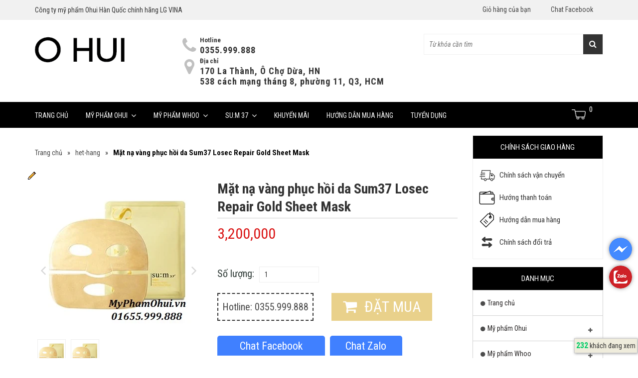

--- FILE ---
content_type: text/html; charset=UTF-8
request_url: https://www.myphamohui.vn/2017/06/mat-na-vang-phuc-hoi-da-sum37-losec.html
body_size: 110753
content:
<!DOCTYPE html>
<html class='v2' dir='ltr' lang='vi' xmlns='http://www.w3.org/1999/xhtml' xmlns:b='http://www.google.com/2005/gml/b' xmlns:data='http://www.google.com/2005/gml/data' xmlns:expr='http://www.google.com/2005/gml/expr' xmlns:fb='https://www.facebook.com/2008/fbml'>
<meta content='index, follow' name='robots'/>





<head>

<meta content='public' https-equiv='Cache-Control'/>
<meta CONTENT='text/html; charset=ISO-2022-JP' https-equiv='Content-Type'/>
<meta CONTENT='text/javascript' https-equiv='Content-Script-Type'/>
<meta CONTENT='text/css' https-equiv='Content-Style-Type'/>
<!-- XÁC MINH THÊM MÌNH LÀ CHỦ SỞ HỮU MYPHAMOHUI.VN KHÔNG CÓ WWW -->
<meta content='HaGmBsohKd81ctbe21kv7hMERQJ7rjPaA96-GabMJcg' name='google-site-verification'/>
<link href="//fonts.googleapis.com/css?family=Oswald" rel="stylesheet" type="text/css">
<!-- THÊM NGÔN NGỮ và QUỐC GIA -->
<link href='https://www.myphamohui.vn/vi-vn' hreflang='vi-vn' rel='alternate'/>
<meta content='vi' http-equiv='content-language'/>
<meta content='text/html; charset=UTF-8' http-equiv='Content-Type'/>
<meta content='blogger' name='generator'/>
<link href='https://www.myphamohui.vn/favicon.ico' rel='icon' type='image/x-icon'/>
<link href='https://www.myphamohui.vn/2017/06/mat-na-vang-phuc-hoi-da-sum37-losec.html' rel='canonical'/>
<link rel="alternate" type="application/atom+xml" title="Mỹ Phẩm Ohui Hàn Quốc Chính Hãng Siêu Khuyến Mãi - Atom" href="https://www.myphamohui.vn/feeds/posts/default" />
<link rel="alternate" type="application/rss+xml" title="Mỹ Phẩm Ohui Hàn Quốc Chính Hãng Siêu Khuyến Mãi - RSS" href="https://www.myphamohui.vn/feeds/posts/default?alt=rss" />
<link rel="service.post" type="application/atom+xml" title="Mỹ Phẩm Ohui Hàn Quốc Chính Hãng Siêu Khuyến Mãi - Atom" href="https://www.blogger.com/feeds/2797154058043082569/posts/default" />

<link rel="alternate" type="application/atom+xml" title="Mỹ Phẩm Ohui Hàn Quốc Chính Hãng Siêu Khuyến Mãi - Atom" href="https://www.myphamohui.vn/feeds/2683813192662577155/comments/default" />
<!--Can't find substitution for tag [blog.ieCssRetrofitLinks]-->
<link href='https://blogger.googleusercontent.com/img/b/R29vZ2xl/AVvXsEjHStNW6J7m-wWwUhQs1E_FNpBfHUEIhrzqett1mTiD-y0SRR0bwE_aLgpeN8IDxSbuVJwbrDgQK2H16kT-VuNCtMKq7D4aH0JCtgql29rcnvfMts5_1MvwRLT55b-yYGnH36um0TC_-XM/s1600/Mat-na-vang-phuc-hoi-da-Sum37-Losec-Repair-Gold-Sheet-Mask.jpg' rel='image_src'/>
<meta content='https://www.myphamohui.vn/2017/06/mat-na-vang-phuc-hoi-da-sum37-losec.html' property='og:url'/>
<meta content='Mặt nạ vàng phục hồi da Sum37 Losec Repair Gold Sheet Mask' property='og:title'/>
<meta content='' property='og:description'/>
<meta content='https://blogger.googleusercontent.com/img/b/R29vZ2xl/AVvXsEjHStNW6J7m-wWwUhQs1E_FNpBfHUEIhrzqett1mTiD-y0SRR0bwE_aLgpeN8IDxSbuVJwbrDgQK2H16kT-VuNCtMKq7D4aH0JCtgql29rcnvfMts5_1MvwRLT55b-yYGnH36um0TC_-XM/w1200-h630-p-k-no-nu/Mat-na-vang-phuc-hoi-da-Sum37-Losec-Repair-Gold-Sheet-Mask.jpg' property='og:image'/>
<!-- Tối ưu Title - Meta Description - Meta Keywords cho trang chủ -->
<!-- Viết Title cho trang 404 -->
<!-- Viết Title cho trang tìm kiếm -->
<!-- Tối ưu Meta Description - Meta Keywords cho trang bài viết -->
<!-- Meta Description Label Page -->
<meta content='Mặt nạ vàng phục hồi da Sum37 Losec Repair Gold Sheet Mask. Chi tiết về sản phẩm : Mặt nạ vàng phục hồi da Sum37 Losec Repair Gold Sheet Mask tại MyPhamOhui.vn. Hotline: 0355.999.888' name='Description'/>
<meta content='Mặt nạ vàng phục hồi da Sum37 Losec Repair Gold Sheet Mask' name='Keywords'/>
<title>Mặt nạ vàng phục hồi da Sum37 Losec Repair Gold Sheet Mask</title>
<meta content='Mặt nạ vàng phục hồi da Sum37 Losec Repair Gold Sheet Mask' name='keywords'/>
<meta content='index, follow' name='robots'/>
<meta charset='utf-8'/>
<meta content='width=device-width, initial-scale=1, maximum-scale=1' name='viewport'/>
<meta content='blogger' name='generator'/>
<meta content='text/html; charset=UTF-8' http-equiv='Content-Type'/>
<link href='/favicon.ico' rel='icon' type='image/x-icon'/>
<link href='http://www.blogger.com/openid-server.g' rel='openid.server'/>
<link href='http://domain.com' hreflang='vi-vn' rel='alternate'/>
<link href='https://www.myphamohui.vn/' rel='openid.delegate'/>
<link href='https://www.myphamohui.vn/2017/06/mat-na-vang-phuc-hoi-da-sum37-losec.html' rel='canonical'/>
<meta content='Mỹ Phẩm Ohui Hàn Quốc Chính Hãng Siêu Khuyến Mãi: Mặt nạ vàng phục hồi da Sum37 Losec Repair Gold Sheet Mask' name='DC.title'/>
<meta content='https://www.myphamohui.vn/2017/06/mat-na-vang-phuc-hoi-da-sum37-losec.html' name='DC.identifier'/>
<meta content='' name='DC.description'/>
<meta content='' name='DC.subject'/>
<link href='https://www.myphamohui.vn/feeds/posts/default' rel='alternate' title='Mỹ Phẩm Ohui Hàn Quốc Chính Hãng Siêu Khuyến Mãi - Atom' type='application/atom+xml'/>
<link href='https://www.myphamohui.vn/feeds/posts/default?alt=rss' rel='alternate' title='Mỹ Phẩm Ohui Hàn Quốc Chính Hãng Siêu Khuyến Mãi - RSS' type='application/rss+xml'/>
<link href='http://www.blogger.com/feeds/2797154058043082569/posts/default' rel='alternate' title='Mỹ Phẩm Ohui Hàn Quốc Chính Hãng Siêu Khuyến Mãi - Atom' type='application/atom+xml'/>
<link href='https://blogger.googleusercontent.com/img/b/R29vZ2xl/AVvXsEjHStNW6J7m-wWwUhQs1E_FNpBfHUEIhrzqett1mTiD-y0SRR0bwE_aLgpeN8IDxSbuVJwbrDgQK2H16kT-VuNCtMKq7D4aH0JCtgql29rcnvfMts5_1MvwRLT55b-yYGnH36um0TC_-XM/s72-c/Mat-na-vang-phuc-hoi-da-Sum37-Losec-Repair-Gold-Sheet-Mask.jpg' rel='image_src'/>
<link href='https://plus.google.com/xxxxxxxxxxxxxx/about' rel='author'/>
<link href='https://plus.google.com/xxxxxxxxxxxxxx/posts' rel='publisher'/>
<link href='/favicon.ico' rel='icon' type='image/x-icon'/>
<meta content='general' name='rating'/>
<meta content='496861757185502' property='fb:app_id'/>
<meta content='100006137104605' property='fb:admins'/>
<meta content='VN' name='geo.region'/>
<meta content='https://www.facebook.com/100006137104605' property='article:author'/>
<script type='text/javascript'>
//<![CDATA[
//CSS Ready
function loadCSS(e, t, n) { "use strict"; var i = window.document.createElement("link"); var o = t || window.document.getElementsByTagName("script")[0]; i.rel = "stylesheet"; i.href = e; i.media = "only x"; o.parentNode.insertBefore(i, o); setTimeout(function () { i.media = n || "all" }) }
loadCSS("//maxcdn.bootstrapcdn.com/font-awesome/4.7.0/css/font-awesome.min.css");loadCSS("https://fonts.googleapis.com/css?family=Roboto+Condensed:400,400i,700,700i&subset=vietnamese");
//]]>
</script>









<style type="text/css">



<!-- /* <style id='page-skin-1' type='text/css'><!--
/*
-----------------------------------------------
Mỹ phẩm Ohui Hàn Quôc
Name:    Hoàng Hùng
Designer: Hoàng Việt Hùng
URL:      www.shophungus.com
----------------------------------------------- */
/*!
* Bootstrap v3.3.2 (http://getbootstrap.com)
* Copyright 2011-2015 Twitter, Inc.
* Licensed under MIT (https://github.com/twbs/bootstrap/blob/master/LICENSE)
*/
/*! normalize.css v3.0.2 | MIT License | git.io/normalize */
html {
font-family: sans-serif;
-webkit-text-size-adjust: 100%;
-ms-text-size-adjust: 100%
}
body {
margin: 0
}
article,
aside,
details,
figcaption,
figure,
footer,
header,
hgroup,
main,
menu,
nav,
section,
summary {
display: block
}
audio,
canvas,
progress,
video {
display: inline-block;
vertical-align: baseline
}
audio:not([controls]) {
display: none;
height: 0
}
[hidden],
template {
display: none
}
a {
background-color: transparent
}
a:active,
a:hover {
outline: 0
}
abbr[title] {
border-bottom: 1px dotted
}
b,
strong {
font-weight: 700
}
dfn {
font-style: italic
}
h1 {
margin: .67em 0;
font-size: 2em
}
mark {
color: #000;
background: #ff0
}
small {
font-size: 80%
}
sub,
sup {
position: relative;
font-size: 75%;
line-height: 0;
vertical-align: baseline
}
sup {
top: -.5em
}
sub {
bottom: -.25em
}
img {
border: 0
}
svg:not(:root) {
overflow: hidden
}
figure {
margin: 1em 40px
}
hr {
height: 0;
-webkit-box-sizing: content-box;
-moz-box-sizing: content-box;
box-sizing: content-box
}
pre {
overflow: auto
}
code,
kbd,
pre,
samp {
font-family: monospace, monospace;
font-size: 1em
}
button,
input,
optgroup,
select,
textarea {
margin: 0;
font: inherit;
color: inherit
}
button {
overflow: visible
}
button,
select {
text-transform: none
}
button,
html input[type=button],
input[type=reset],
input[type=submit] {
-webkit-appearance: button;
cursor: pointer
}
button[disabled],
html input[disabled] {
cursor: default
}
button::-moz-focus-inner,
input::-moz-focus-inner {
padding: 0;
border: 0
}
input {
line-height: normal
}
input[type=checkbox],
input[type=radio] {
-webkit-box-sizing: border-box;
-moz-box-sizing: border-box;
box-sizing: border-box;
padding: 0
}
input[type=number]::-webkit-inner-spin-button,
input[type=number]::-webkit-outer-spin-button {
height: auto
}
input[type=search] {
-webkit-box-sizing: content-box;
-moz-box-sizing: content-box;
box-sizing: content-box;
-webkit-appearance: textfield
}
input[type=search]::-webkit-search-cancel-button,
input[type=search]::-webkit-search-decoration {
-webkit-appearance: none
}
fieldset {
padding: .35em .625em .75em;
margin: 0 2px;
border: 1px solid silver
}
legend {
padding: 0;
border: 0
}
textarea {
overflow: auto
}
optgroup {
font-weight: 700
}
table {
border-spacing: 0;
border-collapse: collapse
}
td,
th {
padding: 0
}
/*! Source: https://github.com/h5bp/html5-boilerplate/blob/master/src/css/main.css */
@media print {
*,
:after,
:before {
color: #000!important;
text-shadow: none!important;
background: 0 0!important;
-webkit-box-shadow: none!important;
box-shadow: none!important
}
a,
a:visited {
text-decoration: underline
}
a[href]:after {
content: " (" attr(href) ")"
}
abbr[title]:after {
content: " (" attr(title) ")"
}
a[href^="javascript:"]:after,
a[href^="#"]:after {
content: ""
}
blockquote,
pre {
border: 1px solid #999;
page-break-inside: avoid
}
thead {
display: table-header-group
}
img,
tr {
page-break-inside: avoid
}
img {
max-width: 100%!important
}
h2,
h3,
p {
orphans: 3;
widows: 3
}
h2,
h3 {
page-break-after: avoid
}
select {
background: #fff!important
}
.navbar {
display: none
}
.btn>.caret,
.dropup>.btn>.caret {
border-top-color: #000!important
}
.label {
border: 1px solid #000
}
.table {
border-collapse: collapse!important
}
.table td,
.table th {
background-color: #fff!important
}
.table-bordered td,
.table-bordered th {
border: 1px solid #ddd!important
}
}
@font-face {
font-family: 'Glyphicons Halflings';
src: url(glyphicons-halflings-regular.eot);
src: url(glyphicons-halflings-regular.eot?#iefix) format('embedded-opentype'), url(glyphicons-halflings-regular.woff2) format('woff2'), url(glyphicons-halflings-regular.woff) format('woff'), url(glyphicons-halflings-regular.ttf) format('truetype'), url(glyphicons-halflings-regular.svg#glyphicons_halflingsregular) format('svg')
}
.glyphicon {
position: relative;
top: 1px;
display: inline-block;
font-family: 'Glyphicons Halflings';
font-style: normal;
font-weight: 400;
line-height: 1;
-webkit-font-smoothing: antialiased;
-moz-osx-font-smoothing: grayscale
}
.glyphicon-asterisk:before {
content: "\2a"
}
.glyphicon-plus:before {
content: "\2b"
}
.glyphicon-eur:before,
.glyphicon-euro:before {
content: "\20ac"
}
.glyphicon-minus:before {
content: "\2212"
}
.glyphicon-cloud:before {
content: "\2601"
}
.glyphicon-envelope:before {
content: "\2709"
}
.glyphicon-pencil:before {
content: "\270f"
}
.glyphicon-glass:before {
content: "\e001"
}
.glyphicon-music:before {
content: "\e002"
}
.glyphicon-search:before {
content: "\e003"
}
.glyphicon-heart:before {
content: "\e005"
}
.glyphicon-star:before {
content: "\e006"
}
.glyphicon-star-empty:before {
content: "\e007"
}
.glyphicon-user:before {
content: "\e008"
}
.glyphicon-film:before {
content: "\e009"
}
.glyphicon-th-large:before {
content: "\e010"
}
.glyphicon-th:before {
content: "\e011"
}
.glyphicon-th-list:before {
content: "\e012"
}
.glyphicon-ok:before {
content: "\e013"
}
.glyphicon-remove:before {
content: "\e014"
}
.glyphicon-zoom-in:before {
content: "\e015"
}
.glyphicon-zoom-out:before {
content: "\e016"
}
.glyphicon-off:before {
content: "\e017"
}
.glyphicon-signal:before {
content: "\e018"
}
.glyphicon-cog:before {
content: "\e019"
}
.glyphicon-trash:before {
content: "\e020"
}
.glyphicon-home:before {
content: "\e021"
}
.glyphicon-file:before {
content: "\e022"
}
.glyphicon-time:before {
content: "\e023"
}
.glyphicon-road:before {
content: "\e024"
}
.glyphicon-download-alt:before {
content: "\e025"
}
.glyphicon-download:before {
content: "\e026"
}
.glyphicon-upload:before {
content: "\e027"
}
.glyphicon-inbox:before {
content: "\e028"
}
.glyphicon-play-circle:before {
content: "\e029"
}
.glyphicon-repeat:before {
content: "\e030"
}
.glyphicon-refresh:before {
content: "\e031"
}
.glyphicon-list-alt:before {
content: "\e032"
}
.glyphicon-lock:before {
content: "\e033"
}
.glyphicon-flag:before {
content: "\e034"
}
.glyphicon-headphones:before {
content: "\e035"
}
.glyphicon-volume-off:before {
content: "\e036"
}
.glyphicon-volume-down:before {
content: "\e037"
}
.glyphicon-volume-up:before {
content: "\e038"
}
.glyphicon-qrcode:before {
content: "\e039"
}
.glyphicon-barcode:before {
content: "\e040"
}
.glyphicon-tag:before {
content: "\e041"
}
.glyphicon-tags:before {
content: "\e042"
}
.glyphicon-book:before {
content: "\e043"
}
.glyphicon-bookmark:before {
content: "\e044"
}
.glyphicon-print:before {
content: "\e045"
}
.glyphicon-camera:before {
content: "\e046"
}
.glyphicon-font:before {
content: "\e047"
}
.glyphicon-bold:before {
content: "\e048"
}
.glyphicon-italic:before {
content: "\e049"
}
.glyphicon-text-height:before {
content: "\e050"
}
.glyphicon-text-width:before {
content: "\e051"
}
.glyphicon-align-left:before {
content: "\e052"
}
.glyphicon-align-center:before {
content: "\e053"
}
.glyphicon-align-right:before {
content: "\e054"
}
.glyphicon-align-justify:before {
content: "\e055"
}
.glyphicon-list:before {
content: "\e056"
}
.glyphicon-indent-left:before {
content: "\e057"
}
.glyphicon-indent-right:before {
content: "\e058"
}
.glyphicon-facetime-video:before {
content: "\e059"
}
.glyphicon-picture:before {
content: "\e060"
}
.glyphicon-map-marker:before {
content: "\e062"
}
.glyphicon-adjust:before {
content: "\e063"
}
.glyphicon-tint:before {
content: "\e064"
}
.glyphicon-edit:before {
content: "\e065"
}
.glyphicon-share:before {
content: "\e066"
}
.glyphicon-check:before {
content: "\e067"
}
.glyphicon-move:before {
content: "\e068"
}
.glyphicon-step-backward:before {
content: "\e069"
}
.glyphicon-fast-backward:before {
content: "\e070"
}
.glyphicon-backward:before {
content: "\e071"
}
.glyphicon-play:before {
content: "\e072"
}
.glyphicon-pause:before {
content: "\e073"
}
.glyphicon-stop:before {
content: "\e074"
}
.glyphicon-forward:before {
content: "\e075"
}
.glyphicon-fast-forward:before {
content: "\e076"
}
.glyphicon-step-forward:before {
content: "\e077"
}
.glyphicon-eject:before {
content: "\e078"
}
.glyphicon-chevron-left:before {
content: "\e079"
}
.glyphicon-chevron-right:before {
content: "\e080"
}
.glyphicon-plus-sign:before {
content: "\e081"
}
.glyphicon-minus-sign:before {
content: "\e082"
}
.glyphicon-remove-sign:before {
content: "\e083"
}
.glyphicon-ok-sign:before {
content: "\e084"
}
.glyphicon-question-sign:before {
content: "\e085"
}
.glyphicon-info-sign:before {
content: "\e086"
}
.glyphicon-screenshot:before {
content: "\e087"
}
.glyphicon-remove-circle:before {
content: "\e088"
}
.glyphicon-ok-circle:before {
content: "\e089"
}
.glyphicon-ban-circle:before {
content: "\e090"
}
.glyphicon-arrow-left:before {
content: "\e091"
}
.glyphicon-arrow-right:before {
content: "\e092"
}
.glyphicon-arrow-up:before {
content: "\e093"
}
.glyphicon-arrow-down:before {
content: "\e094"
}
.glyphicon-share-alt:before {
content: "\e095"
}
.glyphicon-resize-full:before {
content: "\e096"
}
.glyphicon-resize-small:before {
content: "\e097"
}
.glyphicon-exclamation-sign:before {
content: "\e101"
}
.glyphicon-gift:before {
content: "\e102"
}
.glyphicon-leaf:before {
content: "\e103"
}
.glyphicon-fire:before {
content: "\e104"
}
.glyphicon-eye-open:before {
content: "\e105"
}
.glyphicon-eye-close:before {
content: "\e106"
}
.glyphicon-warning-sign:before {
content: "\e107"
}
.glyphicon-plane:before {
content: "\e108"
}
.glyphicon-calendar:before {
content: "\e109"
}
.glyphicon-random:before {
content: "\e110"
}
.glyphicon-comment:before {
content: "\e111"
}
.glyphicon-magnet:before {
content: "\e112"
}
.glyphicon-chevron-up:before {
content: "\e113"
}
.glyphicon-chevron-down:before {
content: "\e114"
}
.glyphicon-retweet:before {
content: "\e115"
}
.glyphicon-shopping-cart:before {
content: "\e116"
}
.glyphicon-folder-close:before {
content: "\e117"
}
.glyphicon-folder-open:before {
content: "\e118"
}
.glyphicon-resize-vertical:before {
content: "\e119"
}
.glyphicon-resize-horizontal:before {
content: "\e120"
}
.glyphicon-hdd:before {
content: "\e121"
}
.glyphicon-bullhorn:before {
content: "\e122"
}
.glyphicon-bell:before {
content: "\e123"
}
.glyphicon-certificate:before {
content: "\e124"
}
.glyphicon-thumbs-up:before {
content: "\e125"
}
.glyphicon-thumbs-down:before {
content: "\e126"
}
.glyphicon-hand-right:before {
content: "\e127"
}
.glyphicon-hand-left:before {
content: "\e128"
}
.glyphicon-hand-up:before {
content: "\e129"
}
.glyphicon-hand-down:before {
content: "\e130"
}
.glyphicon-circle-arrow-right:before {
content: "\e131"
}
.glyphicon-circle-arrow-left:before {
content: "\e132"
}
.glyphicon-circle-arrow-up:before {
content: "\e133"
}
.glyphicon-circle-arrow-down:before {
content: "\e134"
}
.glyphicon-globe:before {
content: "\e135"
}
.glyphicon-wrench:before {
content: "\e136"
}
.glyphicon-tasks:before {
content: "\e137"
}
.glyphicon-filter:before {
content: "\e138"
}
.glyphicon-briefcase:before {
content: "\e139"
}
.glyphicon-fullscreen:before {
content: "\e140"
}
.glyphicon-dashboard:before {
content: "\e141"
}
.glyphicon-paperclip:before {
content: "\e142"
}
.glyphicon-heart-empty:before {
content: "\e143"
}
.glyphicon-link:before {
content: "\e144"
}
.glyphicon-phone:before {
content: "\e145"
}
.glyphicon-pushpin:before {
content: "\e146"
}
.glyphicon-usd:before {
content: "\e148"
}
.glyphicon-gbp:before {
content: "\e149"
}
.glyphicon-sort:before {
content: "\e150"
}
.glyphicon-sort-by-alphabet:before {
content: "\e151"
}
.glyphicon-sort-by-alphabet-alt:before {
content: "\e152"
}
.glyphicon-sort-by-order:before {
content: "\e153"
}
.glyphicon-sort-by-order-alt:before {
content: "\e154"
}
.glyphicon-sort-by-attributes:before {
content: "\e155"
}
.glyphicon-sort-by-attributes-alt:before {
content: "\e156"
}
.glyphicon-unchecked:before {
content: "\e157"
}
.glyphicon-expand:before {
content: "\e158"
}
.glyphicon-collapse-down:before {
content: "\e159"
}
.glyphicon-collapse-up:before {
content: "\e160"
}
.glyphicon-log-in:before {
content: "\e161"
}
.glyphicon-flash:before {
content: "\e162"
}
.glyphicon-log-out:before {
content: "\e163"
}
.glyphicon-new-window:before {
content: "\e164"
}
.glyphicon-record:before {
content: "\e165"
}
.glyphicon-save:before {
content: "\e166"
}
.glyphicon-open:before {
content: "\e167"
}
.glyphicon-saved:before {
content: "\e168"
}
.glyphicon-import:before {
content: "\e169"
}
.glyphicon-export:before {
content: "\e170"
}
.glyphicon-send:before {
content: "\e171"
}
.glyphicon-floppy-disk:before {
content: "\e172"
}
.glyphicon-floppy-saved:before {
content: "\e173"
}
.glyphicon-floppy-remove:before {
content: "\e174"
}
.glyphicon-floppy-save:before {
content: "\e175"
}
.glyphicon-floppy-open:before {
content: "\e176"
}
.glyphicon-credit-card:before {
content: "\e177"
}
.glyphicon-transfer:before {
content: "\e178"
}
.glyphicon-cutlery:before {
content: "\e179"
}
.glyphicon-header:before {
content: "\e180"
}
.glyphicon-compressed:before {
content: "\e181"
}
.glyphicon-earphone:before {
content: "\e182"
}
.glyphicon-phone-alt:before {
content: "\e183"
}
.glyphicon-tower:before {
content: "\e184"
}
.glyphicon-stats:before {
content: "\e185"
}
.glyphicon-sd-video:before {
content: "\e186"
}
.glyphicon-hd-video:before {
content: "\e187"
}
.glyphicon-subtitles:before {
content: "\e188"
}
.glyphicon-sound-stereo:before {
content: "\e189"
}
.glyphicon-sound-dolby:before {
content: "\e190"
}
.glyphicon-sound-5-1:before {
content: "\e191"
}
.glyphicon-sound-6-1:before {
content: "\e192"
}
.glyphicon-sound-7-1:before {
content: "\e193"
}
.glyphicon-copyright-mark:before {
content: "\e194"
}
.glyphicon-registration-mark:before {
content: "\e195"
}
.glyphicon-cloud-download:before {
content: "\e197"
}
.glyphicon-cloud-upload:before {
content: "\e198"
}
.glyphicon-tree-conifer:before {
content: "\e199"
}
.glyphicon-tree-deciduous:before {
content: "\e200"
}
.glyphicon-cd:before {
content: "\e201"
}
.glyphicon-save-file:before {
content: "\e202"
}
.glyphicon-open-file:before {
content: "\e203"
}
.glyphicon-level-up:before {
content: "\e204"
}
.glyphicon-copy:before {
content: "\e205"
}
.glyphicon-paste:before {
content: "\e206"
}
.glyphicon-alert:before {
content: "\e209"
}
.glyphicon-equalizer:before {
content: "\e210"
}
.glyphicon-king:before {
content: "\e211"
}
.glyphicon-queen:before {
content: "\e212"
}
.glyphicon-pawn:before {
content: "\e213"
}
.glyphicon-bishop:before {
content: "\e214"
}
.glyphicon-knight:before {
content: "\e215"
}
.glyphicon-baby-formula:before {
content: "\e216"
}
.glyphicon-tent:before {
content: "\26fa"
}
.glyphicon-blackboard:before {
content: "\e218"
}
.glyphicon-bed:before {
content: "\e219"
}
.glyphicon-apple:before {
content: "\f8ff"
}
.glyphicon-erase:before {
content: "\e221"
}
.glyphicon-hourglass:before {
content: "\231b"
}
.glyphicon-lamp:before {
content: "\e223"
}
.glyphicon-duplicate:before {
content: "\e224"
}
.glyphicon-piggy-bank:before {
content: "\e225"
}
.glyphicon-scissors:before {
content: "\e226"
}
.glyphicon-bitcoin:before {
content: "\e227"
}
.glyphicon-yen:before {
content: "\00a5"
}
.glyphicon-ruble:before {
content: "\20bd"
}
.glyphicon-scale:before {
content: "\e230"
}
.glyphicon-ice-lolly:before {
content: "\e231"
}
.glyphicon-ice-lolly-tasted:before {
content: "\e232"
}
.glyphicon-education:before {
content: "\e233"
}
.glyphicon-option-horizontal:before {
content: "\e234"
}
.glyphicon-option-vertical:before {
content: "\e235"
}
.glyphicon-menu-hamburger:before {
content: "\e236"
}
.glyphicon-modal-window:before {
content: "\e237"
}
.glyphicon-oil:before {
content: "\e238"
}
.glyphicon-grain:before {
content: "\e239"
}
.glyphicon-sunglasses:before {
content: "\e240"
}
.glyphicon-text-size:before {
content: "\e241"
}
.glyphicon-text-color:before {
content: "\e242"
}
.glyphicon-text-background:before {
content: "\e243"
}
.glyphicon-object-align-top:before {
content: "\e244"
}
.glyphicon-object-align-bottom:before {
content: "\e245"
}
.glyphicon-object-align-horizontal:before {
content: "\e246"
}
.glyphicon-object-align-left:before {
content: "\e247"
}
.glyphicon-object-align-vertical:before {
content: "\e248"
}
.glyphicon-object-align-right:before {
content: "\e249"
}
.glyphicon-triangle-right:before {
content: "\e250"
}
.glyphicon-triangle-left:before {
content: "\e251"
}
.glyphicon-triangle-bottom:before {
content: "\e252"
}
.glyphicon-triangle-top:before {
content: "\e253"
}
.glyphicon-console:before {
content: "\e254"
}
.glyphicon-superscript:before {
content: "\e255"
}
.glyphicon-subscript:before {
content: "\e256"
}
.glyphicon-menu-left:before {
content: "\e257"
}
.glyphicon-menu-right:before {
content: "\e258"
}
.glyphicon-menu-down:before {
content: "\e259"
}
.glyphicon-menu-up:before {
content: "\e260"
}
* {
-webkit-box-sizing: border-box;
-moz-box-sizing: border-box;
box-sizing: border-box
}
:after,
:before {
-webkit-box-sizing: border-box;
-moz-box-sizing: border-box;
box-sizing: border-box
}
html {
font-size: 10px;
-webkit-tap-highlight-color: rgba(0, 0, 0, 0)
}
body {
font-family: "Helvetica Neue", Helvetica, Arial, sans-serif;
font-size: 14px;
line-height: 1.42857143;
color: #333;
background-color: #fff
}
button,
input,
select,
textarea {
font-family: inherit;
font-size: inherit;
line-height: inherit
}
a {
color: #337ab7;
text-decoration: none
}
a:focus,
a:hover {
color: #23527c;
text-decoration: none;
}
a:focus {
outline: thin dotted;
outline: 5px auto -webkit-focus-ring-color;
outline-offset: -2px
}
figure {
margin: 0
}
img {
vertical-align: middle
}
.carousel-inner>.item>a>img,
.carousel-inner>.item>img,
.img-responsive,
.thumbnail a>img,
.thumbnail>img {
display: block;
max-width: 100%;
height: auto
}
.img-rounded {
border-radius: 6px
}
.img-thumbnail {
display: inline-block;
max-width: 100%;
height: auto;
padding: 4px;
line-height: 1.42857143;
background-color: #fff;
border: 1px solid #ddd;
border-radius: 4px;
-webkit-transition: all .2s ease-in-out;
-o-transition: all .2s ease-in-out;
transition: all .2s ease-in-out
}
.img-circle {
border-radius: 50%
}
hr {
margin-top: 0px;
margin-bottom: 20px;
border: 0;
border-top: 1px solid #cbcbcb
}
.sr-only {
position: absolute;
width: 1px;
height: 1px;
padding: 0;
margin: -1px;
overflow: hidden;
clip: rect(0, 0, 0, 0);
border: 0
}
.sr-only-focusable:active,
.sr-only-focusable:focus {
position: static;
width: auto;
height: auto;
margin: 0;
overflow: visible;
clip: auto
}
.h1,
.h2,
.h3,
.h4,
.h5,
.h6,
h1,
h2,
h3,
h4,
h5,
h6 {
font-family: inherit;
font-weight: 500;
line-height: 1.1;
color: inherit
}
.h1 .small,
.h1 small,
.h2 .small,
.h2 small,
.h3 .small,
.h3 small,
.h4 .small,
.h4 small,
.h5 .small,
.h5 small,
.h6 .small,
.h6 small,
h1 .small,
h1 small,
h2 .small,
h2 small,
h3 .small,
h3 small,
h4 .small,
h4 small,
h5 .small,
h5 small,
h6 .small,
h6 small {
font-weight: 400;
line-height: 1;
color: #777
}
.h1,
.h2,
.h3,
h1,
h2,
h3 {
margin-top: 20px;
margin-bottom: 10px
}
.h1 .small,
.h1 small,
.h2 .small,
.h2 small,
.h3 .small,
.h3 small,
h1 .small,
h1 small,
h2 .small,
h2 small,
h3 .small,
h3 small {
font-size: 65%
}
.h4,
.h5,
.h6,
h4,
h5,
h6 {
margin-top: 10px;
margin-bottom: 10px
}
.h4 .small,
.h4 small,
.h5 .small,
.h5 small,
.h6 .small,
.h6 small,
h4 .small,
h4 small,
h5 .small,
h5 small,
h6 .small,
h6 small {
font-size: 75%
}
.h1,
h1 {
font-size: 36px
}
.h2,
h2 {
font-size: 30px
}
.h3,
h3 {
font-size: 15px;
}
.h4,
h4 {
font-size: 18px
}
.h5,
h5 {
font-size: 14px
}
.h6,
h6 {
font-size: 12px
}
p {
margin: 0 0 10px
}
.lead {
margin-bottom: 20px;
font-size: 16px;
font-weight: 300;
line-height: 1.4
}
@media (min-width: 768px) {
.lead {
font-size: 21px
}
}
.small,
small {
font-size: 85%
}
.mark,
mark {
padding: .2em;
background-color: #fcf8e3
}
.text-left {
text-align: left
}
.text-right {
text-align: right
}
.text-center {
text-align: center
}
.text-justify {
text-align: justify
}
.text-nowrap {
white-space: nowrap
}
.text-lowercase {
text-transform: lowercase
}
.text-uppercase {
text-transform: uppercase
}
.text-capitalize {
text-transform: capitalize
}
.text-muted {
color: #777
}
.text-primary {
color: #337ab7
}
a.text-primary:hover {
color: #286090
}
.text-success {
color: #3c763d
}
a.text-success:hover {
color: #2b542c
}
.text-info {
color: #31708f
}
a.text-info:hover {
color: #245269
}
.text-warning {
color: #8a6d3b
}
a.text-warning:hover {
color: #66512c
}
.text-danger {
color: #a94442
}
a.text-danger:hover {
color: #843534
}
.bg-primary {
color: #fff;
background-color: #337ab7
}
a.bg-primary:hover {
background-color: #286090
}
.bg-success {
background-color: #dff0d8
}
a.bg-success:hover {
background-color: #c1e2b3
}
.bg-info {
background-color: #d9edf7
}
a.bg-info:hover {
background-color: #afd9ee
}
.bg-warning {
background-color: #fcf8e3
}
a.bg-warning:hover {
background-color: #f7ecb5
}
.bg-danger {
background-color: #f2dede
}
a.bg-danger:hover {
background-color: #e4b9b9
}
.page-header {
padding-bottom: 9px;
margin: 40px 0 20px;
border-bottom: 1px solid #eee
}
ol,
ul {
margin-top: 0;
margin-bottom: 10px
}
ol ol,
ol ul,
ul ol,
ul ul {
margin-bottom: 0
}
.list-unstyled {
padding-left: 0;
list-style: none
}
.list-inline {
padding-left: 0;
margin-left: -5px;
list-style: none
}
.list-inline>li {
display: inline-block;
padding-right: 5px;
padding-left: 5px
}
dl {
margin-top: 0;
margin-bottom: 20px
}
dd,
dt {
line-height: 1.42857143
}
dt {
font-weight: 700
}
dd {
margin-left: 0
}
@media (min-width: 768px) {
.dl-horizontal dt {
float: left;
width: 160px;
overflow: hidden;
clear: left;
text-align: right;
text-overflow: ellipsis;
white-space: nowrap
}
.dl-horizontal dd {
margin-left: 180px
}
}
abbr[data-original-title],
abbr[title] {
cursor: help;
border-bottom: 1px dotted #777
}
.initialism {
font-size: 90%;
text-transform: uppercase
}
blockquote {
padding: 10px 20px;
margin: 0 0 20px;
font-size: 17.5px;
border-left: 5px solid #eee
}
blockquote ol:last-child,
blockquote p:last-child,
blockquote ul:last-child {
margin-bottom: 0
}
blockquote .small,
blockquote footer,
blockquote small {
display: block;
font-size: 80%;
line-height: 1.42857143;
color: #777
}
blockquote .small:before,
blockquote footer:before,
blockquote small:before {
content: '\2014 \00A0'
}
.blockquote-reverse,
blockquote.pull-right {
padding-right: 15px;
padding-left: 0;
text-align: right;
border-right: 5px solid #eee;
border-left: 0
}
.blockquote-reverse .small:before,
.blockquote-reverse footer:before,
.blockquote-reverse small:before,
blockquote.pull-right .small:before,
blockquote.pull-right footer:before,
blockquote.pull-right small:before {
content: ''
}
.blockquote-reverse .small:after,
.blockquote-reverse footer:after,
.blockquote-reverse small:after,
blockquote.pull-right .small:after,
blockquote.pull-right footer:after,
blockquote.pull-right small:after {
content: '\00A0 \2014'
}
address {
margin-bottom: 20px;
font-style: normal;
line-height: 1.42857143
}
code,
kbd,
pre,
samp {
font-family: Menlo, Monaco, Consolas, "Courier New", monospace
}
code {
padding: 2px 4px;
font-size: 90%;
color: #c7254e;
background-color: #f9f2f4;
border-radius: 4px
}
kbd {
padding: 2px 4px;
font-size: 90%;
color: #fff;
background-color: #333;
border-radius: 3px;
-webkit-box-shadow: inset 0 -1px 0 rgba(0, 0, 0, .25);
box-shadow: inset 0 -1px 0 rgba(0, 0, 0, .25)
}
kbd kbd {
padding: 0;
font-size: 100%;
font-weight: 700;
-webkit-box-shadow: none;
box-shadow: none
}
pre {
display: block;
padding: 9.5px;
margin: 0 0 10px;
font-size: 13px;
line-height: 1.42857143;
color: #333;
word-break: break-all;
word-wrap: break-word;
background-color: #f5f5f5;
border: 1px solid #ccc;
border-radius: 4px
}
pre code {
padding: 0;
font-size: inherit;
color: inherit;
white-space: pre-wrap;
background-color: transparent;
border-radius: 0
}
.pre-scrollable {
max-height: 340px;
overflow-y: scroll
}
.container {
padding-right: 15px;
padding-left: 15px;
margin-right: auto;
margin-left: auto
}
@media (min-width: 768px) {
.container {
width: 750px
}
}
@media (min-width: 992px) {
.container {
width: 970px
}
}
@media (min-width: 1200px) {
.container {
width: 1170px
}
}
.container-fluid {
padding-right: 15px;
padding-left: 15px;
margin-right: auto;
margin-left: auto
}
.row {
margin-right: -15px;
margin-left: -15px
}
.col-lg-1,
.col-lg-10,
.col-lg-11,
.col-lg-12,
.col-lg-2,
.col-lg-3,
.col-lg-4,
.col-lg-5,
.col-lg-6,
.col-lg-7,
.col-lg-8,
.col-lg-9,
.col-md-1,
.col-md-10,
.col-md-11,
.col-md-12,
.col-md-2,
.col-md-3,
.col-md-4,
.col-md-5,
.col-md-6,
.col-md-7,
.col-md-8,
.col-md-9,
.col-sm-1,
.col-sm-10,
.col-sm-11,
.col-sm-12,
.col-sm-2,
.col-sm-3,
.col-sm-4,
.col-sm-5,
.col-sm-6,
.col-sm-7,
.col-sm-8,
.col-sm-9,
.col-xs-1,
.col-xs-10,
.col-xs-11,
.col-xs-12,
.col-xs-2,
.col-xs-3,
.col-xs-4,
.col-xs-5,
.col-xs-6,
.col-xs-7,
.col-xs-8,
.col-xs-9 {
position: relative;
min-height: 1px;
padding-right: 15px;
padding-left: 15px
}
.col-xs-1,
.col-xs-10,
.col-xs-11,
.col-xs-12,
.col-xs-2,
.col-xs-3,
.col-xs-4,
.col-xs-5,
.col-xs-6,
.col-xs-7,
.col-xs-8,
.col-xs-9 {
float: left
}
.col-xs-12 {
width: 100%
}
.col-xs-11 {
width: 91.66666667%
}
.col-xs-10 {
width: 83.33333333%
}
.col-xs-9 {
width: 75%
}
.col-xs-8 {
width: 66.66666667%
}
.col-xs-7 {
width: 58.33333333%
}
.col-xs-6 {
width: 50%
}
.col-xs-5 {
width: 41.66666667%
}
.col-xs-4 {
width: 33.33333333%
}
.col-xs-3 {
width: 25%
}
.col-xs-2 {
width: 16.66666667%
}
.col-xs-1 {
width: 8.33333333%
}
.col-xs-pull-12 {
right: 100%
}
.col-xs-pull-11 {
right: 91.66666667%
}
.col-xs-pull-10 {
right: 83.33333333%
}
.col-xs-pull-9 {
right: 75%
}
.col-xs-pull-8 {
right: 66.66666667%
}
.col-xs-pull-7 {
right: 58.33333333%
}
.col-xs-pull-6 {
right: 50%
}
.col-xs-pull-5 {
right: 41.66666667%
}
.col-xs-pull-4 {
right: 33.33333333%
}
.col-xs-pull-3 {
right: 25%
}
.col-xs-pull-2 {
right: 16.66666667%
}
.col-xs-pull-1 {
right: 8.33333333%
}
.col-xs-pull-0 {
right: auto
}
.col-xs-push-12 {
left: 100%
}
.col-xs-push-11 {
left: 91.66666667%
}
.col-xs-push-10 {
left: 83.33333333%
}
.col-xs-push-9 {
left: 75%
}
.col-xs-push-8 {
left: 66.66666667%
}
.col-xs-push-7 {
left: 58.33333333%
}
.col-xs-push-6 {
left: 50%
}
.col-xs-push-5 {
left: 41.66666667%
}
.col-xs-push-4 {
left: 33.33333333%
}
.col-xs-push-3 {
left: 25%
}
.col-xs-push-2 {
left: 16.66666667%
}
.col-xs-push-1 {
left: 8.33333333%
}
.col-xs-push-0 {
left: auto
}
.col-xs-offset-12 {
margin-left: 100%
}
.col-xs-offset-11 {
margin-left: 91.66666667%
}
.col-xs-offset-10 {
margin-left: 83.33333333%
}
.col-xs-offset-9 {
margin-left: 75%
}
.col-xs-offset-8 {
margin-left: 66.66666667%
}
.col-xs-offset-7 {
margin-left: 58.33333333%
}
.col-xs-offset-6 {
margin-left: 50%
}
.col-xs-offset-5 {
margin-left: 41.66666667%
}
.col-xs-offset-4 {
margin-left: 33.33333333%
}
.col-xs-offset-3 {
margin-left: 25%
}
.col-xs-offset-2 {
margin-left: 16.66666667%
}
.col-xs-offset-1 {
margin-left: 8.33333333%
}
.col-xs-offset-0 {
margin-left: 0
}
@media (min-width: 768px) {
.col-sm-1,
.col-sm-10,
.col-sm-11,
.col-sm-12,
.col-sm-2,
.col-sm-3,
.col-sm-4,
.col-sm-5,
.col-sm-6,
.col-sm-7,
.col-sm-8,
.col-sm-9 {
float: left
}
.col-sm-12 {
width: 100%
}
.col-sm-11 {
width: 91.66666667%
}
.col-sm-10 {
width: 83.33333333%
}
.col-sm-9 {
width: 75%
}
.col-sm-8 {
width: 66.66666667%
}
.col-sm-7 {
width: 58.33333333%
}
.col-sm-6 {
width: 50%
}
.col-sm-5 {
width: 41.66666667%
}
.col-sm-4 {
width: 33.33333333%
}
.col-sm-3 {
width: 25%
}
.col-sm-2 {
width: 16.66666667%
}
.col-sm-1 {
width: 8.33333333%
}
.col-sm-pull-12 {
right: 100%
}
.col-sm-pull-11 {
right: 91.66666667%
}
.col-sm-pull-10 {
right: 83.33333333%
}
.col-sm-pull-9 {
right: 75%
}
.col-sm-pull-8 {
right: 66.66666667%
}
.col-sm-pull-7 {
right: 58.33333333%
}
.col-sm-pull-6 {
right: 50%
}
.col-sm-pull-5 {
right: 41.66666667%
}
.col-sm-pull-4 {
right: 33.33333333%
}
.col-sm-pull-3 {
right: 25%
}
.col-sm-pull-2 {
right: 16.66666667%
}
.col-sm-pull-1 {
right: 8.33333333%
}
.col-sm-pull-0 {
right: auto
}
.col-sm-push-12 {
left: 100%
}
.col-sm-push-11 {
left: 91.66666667%
}
.col-sm-push-10 {
left: 83.33333333%
}
.col-sm-push-9 {
left: 75%
}
.col-sm-push-8 {
left: 66.66666667%
}
.col-sm-push-7 {
left: 58.33333333%
}
.col-sm-push-6 {
left: 50%
}
.col-sm-push-5 {
left: 41.66666667%
}
.col-sm-push-4 {
left: 33.33333333%
}
.col-sm-push-3 {
left: 25%
}
.col-sm-push-2 {
left: 16.66666667%
}
.col-sm-push-1 {
left: 8.33333333%
}
.col-sm-push-0 {
left: auto
}
.col-sm-offset-12 {
margin-left: 100%
}
.col-sm-offset-11 {
margin-left: 91.66666667%
}
.col-sm-offset-10 {
margin-left: 83.33333333%
}
.col-sm-offset-9 {
margin-left: 75%
}
.col-sm-offset-8 {
margin-left: 66.66666667%
}
.col-sm-offset-7 {
margin-left: 58.33333333%
}
.col-sm-offset-6 {
margin-left: 50%
}
.col-sm-offset-5 {
margin-left: 41.66666667%
}
.col-sm-offset-4 {
margin-left: 33.33333333%
}
.col-sm-offset-3 {
margin-left: 25%
}
.col-sm-offset-2 {
margin-left: 16.66666667%
}
.col-sm-offset-1 {
margin-left: 8.33333333%
}
.col-sm-offset-0 {
margin-left: 0
}
}
@media (min-width: 992px) {
.col-md-1,
.col-md-10,
.col-md-11,
.col-md-12,
.col-md-2,
.col-md-3,
.col-md-4,
.col-md-5,
.col-md-6,
.col-md-7,
.col-md-8,
.col-md-9 {
float: left
}
.col-md-12 {
width: 100%
}
.col-md-11 {
width: 91.66666667%
}
.col-md-10 {
width: 83.33333333%
}
.col-md-9 {
width: 75%
}
.col-md-8 {
width: 66.66666667%
}
.col-md-7 {
width: 58.33333333%
}
.col-md-6 {
width: 50%
}
.col-md-5 {
width: 41.66666667%
}
.col-md-4 {
width: 33.33333333%
}
.col-md-3 {
width: 25%
}
.col-md-2 {
width: 16.66666667%
}
.col-md-1 {
width: 8.33333333%
}
.col-md-pull-12 {
right: 100%
}
.col-md-pull-11 {
right: 91.66666667%
}
.col-md-pull-10 {
right: 83.33333333%
}
.col-md-pull-9 {
right: 75%
}
.col-md-pull-8 {
right: 66.66666667%
}
.col-md-pull-7 {
right: 58.33333333%
}
.col-md-pull-6 {
right: 50%
}
.col-md-pull-5 {
right: 41.66666667%
}
.col-md-pull-4 {
right: 33.33333333%
}
.col-md-pull-3 {
right: 25%
}
.col-md-pull-2 {
right: 16.66666667%
}
.col-md-pull-1 {
right: 8.33333333%
}
.col-md-pull-0 {
right: auto
}
.col-md-push-12 {
left: 100%
}
.col-md-push-11 {
left: 91.66666667%
}
.col-md-push-10 {
left: 83.33333333%
}
.col-md-push-9 {
left: 75%
}
.col-md-push-8 {
left: 66.66666667%
}
.col-md-push-7 {
left: 58.33333333%
}
.col-md-push-6 {
left: 50%
}
.col-md-push-5 {
left: 41.66666667%
}
.col-md-push-4 {
left: 33.33333333%
}
.col-md-push-3 {
left: 25%
}
.col-md-push-2 {
left: 16.66666667%
}
.col-md-push-1 {
left: 8.33333333%
}
.col-md-push-0 {
left: auto
}
.col-md-offset-12 {
margin-left: 100%
}
.col-md-offset-11 {
margin-left: 91.66666667%
}
.col-md-offset-10 {
margin-left: 83.33333333%
}
.col-md-offset-9 {
margin-left: 75%
}
.col-md-offset-8 {
margin-left: 66.66666667%
}
.col-md-offset-7 {
margin-left: 58.33333333%
}
.col-md-offset-6 {
margin-left: 50%
}
.col-md-offset-5 {
margin-left: 41.66666667%
}
.col-md-offset-4 {
margin-left: 33.33333333%
}
.col-md-offset-3 {
margin-left: 25%
}
.col-md-offset-2 {
margin-left: 16.66666667%
}
.col-md-offset-1 {
margin-left: 8.33333333%
}
.col-md-offset-0 {
margin-left: 0
}
}
@media (min-width: 1200px) {
.col-lg-1,
.col-lg-10,
.col-lg-11,
.col-lg-12,
.col-lg-2,
.col-lg-3,
.col-lg-4,
.col-lg-5,
.col-lg-6,
.col-lg-7,
.col-lg-8,
.col-lg-9 {
float: left
}
.col-lg-12 {
width: 100%
}
.col-lg-11 {
width: 91.66666667%
}
.col-lg-10 {
width: 83.33333333%
}
.col-lg-9 {
width: 75%
}
.col-lg-8 {
width: 66.66666667%
}
.col-lg-7 {
width: 58.33333333%
}
.col-lg-6 {
width: 50%
}
.col-lg-5 {
width: 41.66666667%
}
.col-lg-4 {
width: 33.33333333%
}
.col-lg-3 {
width: 25%
}
.col-lg-2 {
width: 16.66666667%
}
.col-lg-1 {
width: 8.33333333%
}
.col-lg-pull-12 {
right: 100%
}
.col-lg-pull-11 {
right: 91.66666667%
}
.col-lg-pull-10 {
right: 83.33333333%
}
.col-lg-pull-9 {
right: 75%
}
.col-lg-pull-8 {
right: 66.66666667%
}
.col-lg-pull-7 {
right: 58.33333333%
}
.col-lg-pull-6 {
right: 50%
}
.col-lg-pull-5 {
right: 41.66666667%
}
.col-lg-pull-4 {
right: 33.33333333%
}
.col-lg-pull-3 {
right: 25%
}
.col-lg-pull-2 {
right: 16.66666667%
}
.col-lg-pull-1 {
right: 8.33333333%
}
.col-lg-pull-0 {
right: auto
}
.col-lg-push-12 {
left: 100%
}
.col-lg-push-11 {
left: 91.66666667%
}
.col-lg-push-10 {
left: 83.33333333%
}
.col-lg-push-9 {
left: 75%
}
.col-lg-push-8 {
left: 66.66666667%
}
.col-lg-push-7 {
left: 58.33333333%
}
.col-lg-push-6 {
left: 50%
}
.col-lg-push-5 {
left: 41.66666667%
}
.col-lg-push-4 {
left: 33.33333333%
}
.col-lg-push-3 {
left: 25%
}
.col-lg-push-2 {
left: 16.66666667%
}
.col-lg-push-1 {
left: 8.33333333%
}
.col-lg-push-0 {
left: auto
}
.col-lg-offset-12 {
margin-left: 100%
}
.col-lg-offset-11 {
margin-left: 91.66666667%
}
.col-lg-offset-10 {
margin-left: 83.33333333%
}
.col-lg-offset-9 {
margin-left: 75%
}
.col-lg-offset-8 {
margin-left: 66.66666667%
}
.col-lg-offset-7 {
margin-left: 58.33333333%
}
.col-lg-offset-6 {
margin-left: 50%
}
.col-lg-offset-5 {
margin-left: 41.66666667%
}
.col-lg-offset-4 {
margin-left: 33.33333333%
}
.col-lg-offset-3 {
margin-left: 25%
}
.col-lg-offset-2 {
margin-left: 16.66666667%
}
.col-lg-offset-1 {
margin-left: 8.33333333%
}
.col-lg-offset-0 {
margin-left: 0
}
}
table {
background-color: transparent
}
caption {
padding-top: 8px;
padding-bottom: 8px;
color: #777;
text-align: left
}
th {
text-align: left
}
.table {
width: 100%;
max-width: 100%;
margin-bottom: 20px
}
.table>tbody>tr>td,
.table>tbody>tr>th,
.table>tfoot>tr>td,
.table>tfoot>tr>th,
.table>thead>tr>td,
.table>thead>tr>th {
padding: 8px;
line-height: 1.42857143;
vertical-align: top;
border-top: 1px solid #ddd
}
.table>thead>tr>th {
vertical-align: bottom;
border-bottom: 2px solid #ddd
}
.table>caption+thead>tr:first-child>td,
.table>caption+thead>tr:first-child>th,
.table>colgroup+thead>tr:first-child>td,
.table>colgroup+thead>tr:first-child>th,
.table>thead:first-child>tr:first-child>td,
.table>thead:first-child>tr:first-child>th {
border-top: 0
}
.table>tbody+tbody {
border-top: 2px solid #ddd
}
.table .table {
background-color: #fff
}
.table-condensed>tbody>tr>td,
.table-condensed>tbody>tr>th,
.table-condensed>tfoot>tr>td,
.table-condensed>tfoot>tr>th,
.table-condensed>thead>tr>td,
.table-condensed>thead>tr>th {
padding: 5px
}
.table-bordered {
border: 1px solid #ddd
}
.table-bordered>tbody>tr>td,
.table-bordered>tbody>tr>th,
.table-bordered>tfoot>tr>td,
.table-bordered>tfoot>tr>th,
.table-bordered>thead>tr>td,
.table-bordered>thead>tr>th {
border: 1px solid #ddd
}
.table-bordered>thead>tr>td,
.table-bordered>thead>tr>th {
border-bottom-width: 2px
}
.table-striped>tbody>tr:nth-of-type(odd) {
background-color: #f9f9f9
}
.table-hover>tbody>tr:hover {
background-color: #f5f5f5
}
table col[class*=col-] {
position: static;
display: table-column;
float: none
}
table td[class*=col-],
table th[class*=col-] {
position: static;
display: table-cell;
float: none
}
.table>tbody>tr.active>td,
.table>tbody>tr.active>th,
.table>tbody>tr>td.active,
.table>tbody>tr>th.active,
.table>tfoot>tr.active>td,
.table>tfoot>tr.active>th,
.table>tfoot>tr>td.active,
.table>tfoot>tr>th.active,
.table>thead>tr.active>td,
.table>thead>tr.active>th,
.table>thead>tr>td.active,
.table>thead>tr>th.active {
background-color: #f5f5f5
}
.table-hover>tbody>tr.active:hover>td,
.table-hover>tbody>tr.active:hover>th,
.table-hover>tbody>tr:hover>.active,
.table-hover>tbody>tr>td.active:hover,
.table-hover>tbody>tr>th.active:hover {
background-color: #e8e8e8
}
.table>tbody>tr.success>td,
.table>tbody>tr.success>th,
.table>tbody>tr>td.success,
.table>tbody>tr>th.success,
.table>tfoot>tr.success>td,
.table>tfoot>tr.success>th,
.table>tfoot>tr>td.success,
.table>tfoot>tr>th.success,
.table>thead>tr.success>td,
.table>thead>tr.success>th,
.table>thead>tr>td.success,
.table>thead>tr>th.success {
background-color: #dff0d8
}
.table-hover>tbody>tr.success:hover>td,
.table-hover>tbody>tr.success:hover>th,
.table-hover>tbody>tr:hover>.success,
.table-hover>tbody>tr>td.success:hover,
.table-hover>tbody>tr>th.success:hover {
background-color: #d0e9c6
}
.table>tbody>tr.info>td,
.table>tbody>tr.info>th,
.table>tbody>tr>td.info,
.table>tbody>tr>th.info,
.table>tfoot>tr.info>td,
.table>tfoot>tr.info>th,
.table>tfoot>tr>td.info,
.table>tfoot>tr>th.info,
.table>thead>tr.info>td,
.table>thead>tr.info>th,
.table>thead>tr>td.info,
.table>thead>tr>th.info {
background-color: #d9edf7
}
.table-hover>tbody>tr.info:hover>td,
.table-hover>tbody>tr.info:hover>th,
.table-hover>tbody>tr:hover>.info,
.table-hover>tbody>tr>td.info:hover,
.table-hover>tbody>tr>th.info:hover {
background-color: #c4e3f3
}
.table>tbody>tr.warning>td,
.table>tbody>tr.warning>th,
.table>tbody>tr>td.warning,
.table>tbody>tr>th.warning,
.table>tfoot>tr.warning>td,
.table>tfoot>tr.warning>th,
.table>tfoot>tr>td.warning,
.table>tfoot>tr>th.warning,
.table>thead>tr.warning>td,
.table>thead>tr.warning>th,
.table>thead>tr>td.warning,
.table>thead>tr>th.warning {
background-color: #fcf8e3
}
.table-hover>tbody>tr.warning:hover>td,
.table-hover>tbody>tr.warning:hover>th,
.table-hover>tbody>tr:hover>.warning,
.table-hover>tbody>tr>td.warning:hover,
.table-hover>tbody>tr>th.warning:hover {
background-color: #faf2cc
}
.table>tbody>tr.danger>td,
.table>tbody>tr.danger>th,
.table>tbody>tr>td.danger,
.table>tbody>tr>th.danger,
.table>tfoot>tr.danger>td,
.table>tfoot>tr.danger>th,
.table>tfoot>tr>td.danger,
.table>tfoot>tr>th.danger,
.table>thead>tr.danger>td,
.table>thead>tr.danger>th,
.table>thead>tr>td.danger,
.table>thead>tr>th.danger {
background-color: #f2dede
}
.table-hover>tbody>tr.danger:hover>td,
.table-hover>tbody>tr.danger:hover>th,
.table-hover>tbody>tr:hover>.danger,
.table-hover>tbody>tr>td.danger:hover,
.table-hover>tbody>tr>th.danger:hover {
background-color: #ebcccc
}
.table-responsive {
min-height: .01%;
overflow-x: auto
}
@media screen and (max-width: 767px) {
.table-responsive {
width: 100%;
margin-bottom: 15px;
overflow-y: hidden;
-ms-overflow-style: -ms-autohiding-scrollbar;
border: 1px solid #ddd
}
.table-responsive>.table {
margin-bottom: 0
}
.table-responsive>.table>tbody>tr>td,
.table-responsive>.table>tbody>tr>th,
.table-responsive>.table>tfoot>tr>td,
.table-responsive>.table>tfoot>tr>th,
.table-responsive>.table>thead>tr>td,
.table-responsive>.table>thead>tr>th {
white-space: nowrap
}
.table-responsive>.table-bordered {
border: 0
}
.table-responsive>.table-bordered>tbody>tr>td:first-child,
.table-responsive>.table-bordered>tbody>tr>th:first-child,
.table-responsive>.table-bordered>tfoot>tr>td:first-child,
.table-responsive>.table-bordered>tfoot>tr>th:first-child,
.table-responsive>.table-bordered>thead>tr>td:first-child,
.table-responsive>.table-bordered>thead>tr>th:first-child {
border-left: 0
}
.table-responsive>.table-bordered>tbody>tr>td:last-child,
.table-responsive>.table-bordered>tbody>tr>th:last-child,
.table-responsive>.table-bordered>tfoot>tr>td:last-child,
.table-responsive>.table-bordered>tfoot>tr>th:last-child,
.table-responsive>.table-bordered>thead>tr>td:last-child,
.table-responsive>.table-bordered>thead>tr>th:last-child {
border-right: 0
}
.table-responsive>.table-bordered>tbody>tr:last-child>td,
.table-responsive>.table-bordered>tbody>tr:last-child>th,
.table-responsive>.table-bordered>tfoot>tr:last-child>td,
.table-responsive>.table-bordered>tfoot>tr:last-child>th {
border-bottom: 0
}
}
fieldset {
min-width: 0;
padding: 0;
margin: 0;
border: 0
}
legend {
display: block;
width: 100%;
padding: 0;
margin-bottom: 20px;
font-size: 21px;
line-height: inherit;
color: #333;
border: 0;
border-bottom: 1px solid #e5e5e5
}
label {
display: inline-block;
max-width: 100%;
margin-bottom: 5px;
font-weight: 700
}
input[type=search] {
-webkit-box-sizing: border-box;
-moz-box-sizing: border-box;
box-sizing: border-box
}
input[type=checkbox],
input[type=radio] {
margin: 4px 0 0;
margin-top: 1px \9;
line-height: normal
}
input[type=file] {
display: block
}
input[type=range] {
display: block;
width: 100%
}
select[multiple],
select[size] {
height: auto
}
input[type=file]:focus,
input[type=checkbox]:focus,
input[type=radio]:focus {
outline: thin dotted;
outline: 5px auto -webkit-focus-ring-color;
outline-offset: -2px
}
output {
display: block;
padding-top: 7px;
font-size: 14px;
line-height: 1.42857143;
color: #555
}
.form-control {
display: block;
width: 100%;
height: 34px;
padding: 6px 12px;
font-size: 14px;
line-height: 1.42857143;
color: #555;
background-color: #fff;
background-image: none;
border: 1px solid #ccc;
border-radius: 4px;
-webkit-box-shadow: inset 0 1px 1px rgba(0, 0, 0, .075);
box-shadow: inset 0 1px 1px rgba(0, 0, 0, .075);
-webkit-transition: border-color ease-in-out .15s, -webkit-box-shadow ease-in-out .15s;
-o-transition: border-color ease-in-out .15s, box-shadow ease-in-out .15s;
transition: border-color ease-in-out .15s, box-shadow ease-in-out .15s
}
.form-control:focus {
border-color: #66afe9;
outline: 0;
-webkit-box-shadow: inset 0 1px 1px rgba(0, 0, 0, .075), 0 0 8px rgba(102, 175, 233, .6);
box-shadow: inset 0 1px 1px rgba(0, 0, 0, .075), 0 0 8px rgba(102, 175, 233, .6)
}
.form-control::-moz-placeholder {
color: #999;
opacity: 1
}
.form-control:-ms-input-placeholder {
color: #999
}
.form-control::-webkit-input-placeholder {
color: #999
}
.form-control[disabled],
.form-control[readonly],
fieldset[disabled] .form-control {
cursor: not-allowed;
background-color: #eee;
opacity: 1
}
textarea.form-control {
height: auto
}
input[type=search] {
-webkit-appearance: none
}
@media screen and (-webkit-min-device-pixel-ratio: 0) {
input[type=date],
input[type=time],
input[type=datetime-local],
input[type=month] {
line-height: 34px
}
.input-group-sm input[type=date],
.input-group-sm input[type=time],
.input-group-sm input[type=datetime-local],
.input-group-sm input[type=month],
input[type=date].input-sm,
input[type=time].input-sm,
input[type=datetime-local].input-sm,
input[type=month].input-sm {
line-height: 30px
}
.input-group-lg input[type=date],
.input-group-lg input[type=time],
.input-group-lg input[type=datetime-local],
.input-group-lg input[type=month],
input[type=date].input-lg,
input[type=time].input-lg,
input[type=datetime-local].input-lg,
input[type=month].input-lg {
line-height: 46px
}
}
.form-group {
margin-bottom: 15px
}
.checkbox,
.radio {
position: relative;
display: block;
margin-top: 10px;
margin-bottom: 10px
}
.checkbox label,
.radio label {
min-height: 20px;
padding-left: 20px;
margin-bottom: 0;
font-weight: 400;
cursor: pointer
}
.checkbox input[type=checkbox],
.checkbox-inline input[type=checkbox],
.radio input[type=radio],
.radio-inline input[type=radio] {
position: absolute;
margin-top: 4px \9;
margin-left: -20px
}
.checkbox+.checkbox,
.radio+.radio {
margin-top: -5px
}
.checkbox-inline,
.radio-inline {
display: inline-block;
padding-left: 20px;
margin-bottom: 0;
font-weight: 400;
vertical-align: middle;
cursor: pointer
}
.checkbox-inline+.checkbox-inline,
.radio-inline+.radio-inline {
margin-top: 0;
margin-left: 10px
}
fieldset[disabled] input[type=checkbox],
fieldset[disabled] input[type=radio],
input[type=checkbox].disabled,
input[type=checkbox][disabled],
input[type=radio].disabled,
input[type=radio][disabled] {
cursor: not-allowed
}
.checkbox-inline.disabled,
.radio-inline.disabled,
fieldset[disabled] .checkbox-inline,
fieldset[disabled] .radio-inline {
cursor: not-allowed
}
.checkbox.disabled label,
.radio.disabled label,
fieldset[disabled] .checkbox label,
fieldset[disabled] .radio label {
cursor: not-allowed
}
.form-control-static {
padding-top: 7px;
padding-bottom: 7px;
margin-bottom: 0
}
.form-control-static.input-lg,
.form-control-static.input-sm {
padding-right: 0;
padding-left: 0
}
.input-sm {
height: 30px;
padding: 5px 10px;
font-size: 12px;
line-height: 1.5;
border-radius: 3px
}
select.input-sm {
height: 30px;
line-height: 30px
}
select[multiple].input-sm,
textarea.input-sm {
height: auto
}
.form-group-sm .form-control {
height: 30px;
padding: 5px 10px;
font-size: 12px;
line-height: 1.5;
border-radius: 3px
}
select.form-group-sm .form-control {
height: 30px;
line-height: 30px
}
select[multiple].form-group-sm .form-control,
textarea.form-group-sm .form-control {
height: auto
}
.form-group-sm .form-control-static {
height: 30px;
padding: 5px 10px;
font-size: 12px;
line-height: 1.5
}
.input-lg {
height: 46px;
padding: 10px 16px;
font-size: 18px;
line-height: 1.3333333;
border-radius: 6px
}
select.input-lg {
height: 46px;
line-height: 46px
}
select[multiple].input-lg,
textarea.input-lg {
height: auto
}
.form-group-lg .form-control {
height: 46px;
padding: 10px 16px;
font-size: 18px;
line-height: 1.3333333;
border-radius: 6px
}
select.form-group-lg .form-control {
height: 46px;
line-height: 46px
}
select[multiple].form-group-lg .form-control,
textarea.form-group-lg .form-control {
height: auto
}
.form-group-lg .form-control-static {
height: 46px;
padding: 10px 16px;
font-size: 18px;
line-height: 1.3333333
}
.has-feedback {
position: relative
}
.has-feedback .form-control {
padding-right: 42.5px
}
.form-control-feedback {
position: absolute;
top: 0;
right: 0;
z-index: 2;
display: block;
width: 34px;
height: 34px;
line-height: 34px;
text-align: center;
pointer-events: none
}
.input-lg+.form-control-feedback {
width: 46px;
height: 46px;
line-height: 46px
}
.input-sm+.form-control-feedback {
width: 30px;
height: 30px;
line-height: 30px
}
.has-success .checkbox,
.has-success .checkbox-inline,
.has-success .control-label,
.has-success .help-block,
.has-success .radio,
.has-success .radio-inline,
.has-success.checkbox label,
.has-success.checkbox-inline label,
.has-success.radio label,
.has-success.radio-inline label {
color: #3c763d
}
.has-success .form-control {
border-color: #3c763d;
-webkit-box-shadow: inset 0 1px 1px rgba(0, 0, 0, .075);
box-shadow: inset 0 1px 1px rgba(0, 0, 0, .075)
}
.has-success .form-control:focus {
border-color: #2b542c;
-webkit-box-shadow: inset 0 1px 1px rgba(0, 0, 0, .075), 0 0 6px #67b168;
box-shadow: inset 0 1px 1px rgba(0, 0, 0, .075), 0 0 6px #67b168
}
.has-success .input-group-addon {
color: #3c763d;
background-color: #dff0d8;
border-color: #3c763d
}
.has-success .form-control-feedback {
color: #3c763d
}
.has-warning .checkbox,
.has-warning .checkbox-inline,
.has-warning .control-label,
.has-warning .help-block,
.has-warning .radio,
.has-warning .radio-inline,
.has-warning.checkbox label,
.has-warning.checkbox-inline label,
.has-warning.radio label,
.has-warning.radio-inline label {
color: #8a6d3b
}
.has-warning .form-control {
border-color: #8a6d3b;
-webkit-box-shadow: inset 0 1px 1px rgba(0, 0, 0, .075);
box-shadow: inset 0 1px 1px rgba(0, 0, 0, .075)
}
.has-warning .form-control:focus {
border-color: #66512c;
-webkit-box-shadow: inset 0 1px 1px rgba(0, 0, 0, .075), 0 0 6px #c0a16b;
box-shadow: inset 0 1px 1px rgba(0, 0, 0, .075), 0 0 6px #c0a16b
}
.has-warning .input-group-addon {
color: #8a6d3b;
background-color: #fcf8e3;
border-color: #8a6d3b
}
.has-warning .form-control-feedback {
color: #8a6d3b
}
.has-error .checkbox,
.has-error .checkbox-inline,
.has-error .control-label,
.has-error .help-block,
.has-error .radio,
.has-error .radio-inline,
.has-error.checkbox label,
.has-error.checkbox-inline label,
.has-error.radio label,
.has-error.radio-inline label {
color: #a94442
}
.has-error .form-control {
border-color: #a94442;
-webkit-box-shadow: inset 0 1px 1px rgba(0, 0, 0, .075);
box-shadow: inset 0 1px 1px rgba(0, 0, 0, .075)
}
.has-error .form-control:focus {
border-color: #843534;
-webkit-box-shadow: inset 0 1px 1px rgba(0, 0, 0, .075), 0 0 6px #ce8483;
box-shadow: inset 0 1px 1px rgba(0, 0, 0, .075), 0 0 6px #ce8483
}
.has-error .input-group-addon {
color: #a94442;
background-color: #f2dede;
border-color: #a94442
}
.has-error .form-control-feedback {
color: #a94442
}
.has-feedback label~.form-control-feedback {
top: 25px
}
.has-feedback label.sr-only~.form-control-feedback {
top: 0
}
.help-block {
display: block;
margin-top: 5px;
margin-bottom: 10px;
color: #737373
}
@media (min-width: 768px) {
.form-inline .form-group {
display: inline-block;
margin-bottom: 0;
vertical-align: middle
}
.form-inline .form-control {
display: inline-block;
width: auto;
vertical-align: middle
}
.form-inline .form-control-static {
display: inline-block
}
.form-inline .input-group {
display: inline-table;
vertical-align: middle
}
.form-inline .input-group .form-control,
.form-inline .input-group .input-group-addon,
.form-inline .input-group .input-group-btn {
width: auto
}
.form-inline .input-group>.form-control {
width: 100%
}
.form-inline .control-label {
margin-bottom: 0;
vertical-align: middle
}
.form-inline .checkbox,
.form-inline .radio {
display: inline-block;
margin-top: 0;
margin-bottom: 0;
vertical-align: middle
}
.form-inline .checkbox label,
.form-inline .radio label {
padding-left: 0
}
.form-inline .checkbox input[type=checkbox],
.form-inline .radio input[type=radio] {
position: relative;
margin-left: 0
}
.form-inline .has-feedback .form-control-feedback {
top: 0
}
}
.form-horizontal .checkbox,
.form-horizontal .checkbox-inline,
.form-horizontal .radio,
.form-horizontal .radio-inline {
padding-top: 7px;
margin-top: 0;
margin-bottom: 0
}
.form-horizontal .checkbox,
.form-horizontal .radio {
min-height: 27px
}
.form-horizontal .form-group {
margin-right: -15px;
margin-left: -15px
}
@media (min-width: 768px) {
.form-horizontal .control-label {
padding-top: 7px;
margin-bottom: 0;
text-align: right
}
}
.form-horizontal .has-feedback .form-control-feedback {
right: 15px
}
@media (min-width: 768px) {
.form-horizontal .form-group-lg .control-label {
padding-top: 14.33px
}
}
@media (min-width: 768px) {
.form-horizontal .form-group-sm .control-label {
padding-top: 6px
}
}
.btn {
display: inline-block;
padding: 6px 12px;
margin-bottom: 0;
font-size: 14px;
font-weight: 400;
line-height: 1.42857143;
text-align: center;
white-space: nowrap;
vertical-align: middle;
-ms-touch-action: manipulation;
touch-action: manipulation;
cursor: pointer;
-webkit-user-select: none;
-moz-user-select: none;
-ms-user-select: none;
user-select: none;
background-image: none;
border: 1px solid transparent;
border-radius: 4px
}
.btn.active.focus,
.btn.active:focus,
.btn.focus,
.btn:active.focus,
.btn:active:focus,
.btn:focus {
outline: thin dotted;
outline: 5px auto -webkit-focus-ring-color;
outline-offset: -2px
}
.btn.focus,
.btn:focus,
.btn:hover {
color: #333;
text-decoration: none
}
.btn.active,
.btn:active {
background-image: none;
outline: 0;
-webkit-box-shadow: inset 0 3px 5px rgba(0, 0, 0, .125);
box-shadow: inset 0 3px 5px rgba(0, 0, 0, .125)
}
.btn.disabled,
.btn[disabled],
fieldset[disabled] .btn {
pointer-events: none;
cursor: not-allowed;
filter: alpha(opacity=65);
-webkit-box-shadow: none;
box-shadow: none;
opacity: .65
}
.btn-default {
color: #333;
background-color: #fff;
border-color: #ccc
}
.btn-default.active,
.btn-default.focus,
.btn-default:active,
.btn-default:focus,
.btn-default:hover,
.open>.dropdown-toggle.btn-default {
color: #333;
background-color: #e6e6e6;
border-color: #adadad
}
.btn-default.active,
.btn-default:active,
.open>.dropdown-toggle.btn-default {
background-image: none
}
.btn-default.disabled,
.btn-default.disabled.active,
.btn-default.disabled.focus,
.btn-default.disabled:active,
.btn-default.disabled:focus,
.btn-default.disabled:hover,
.btn-default[disabled],
.btn-default[disabled].active,
.btn-default[disabled].focus,
.btn-default[disabled]:active,
.btn-default[disabled]:focus,
.btn-default[disabled]:hover,
fieldset[disabled] .btn-default,
fieldset[disabled] .btn-default.active,
fieldset[disabled] .btn-default.focus,
fieldset[disabled] .btn-default:active,
fieldset[disabled] .btn-default:focus,
fieldset[disabled] .btn-default:hover {
background-color: #fff;
border-color: #ccc
}
.btn-default .badge {
color: #fff;
background-color: #333
}
.btn-primary {
color: #fff;
background-color: #337ab7;
border-color: #2e6da4
}
.btn-primary.active,
.btn-primary.focus,
.btn-primary:active,
.btn-primary:focus,
.btn-primary:hover,
.open>.dropdown-toggle.btn-primary {
color: #fff;
background-color: #286090;
border-color: #204d74
}
.btn-primary.active,
.btn-primary:active,
.open>.dropdown-toggle.btn-primary {
background-image: none
}
.btn-primary.disabled,
.btn-primary.disabled.active,
.btn-primary.disabled.focus,
.btn-primary.disabled:active,
.btn-primary.disabled:focus,
.btn-primary.disabled:hover,
.btn-primary[disabled],
.btn-primary[disabled].active,
.btn-primary[disabled].focus,
.btn-primary[disabled]:active,
.btn-primary[disabled]:focus,
.btn-primary[disabled]:hover,
fieldset[disabled] .btn-primary,
fieldset[disabled] .btn-primary.active,
fieldset[disabled] .btn-primary.focus,
fieldset[disabled] .btn-primary:active,
fieldset[disabled] .btn-primary:focus,
fieldset[disabled] .btn-primary:hover {
background-color: #337ab7;
border-color: #2e6da4
}
.btn-primary .badge {
color: #337ab7;
background-color: #fff
}
.btn-success {
color: #fff;
background-color: #5cb85c;
border-color: #4cae4c
}
.btn-success.active,
.btn-success.focus,
.btn-success:active,
.btn-success:focus,
.btn-success:hover,
.open>.dropdown-toggle.btn-success {
color: #fff;
background-color: #449d44;
border-color: #398439
}
.btn-success.active,
.btn-success:active,
.open>.dropdown-toggle.btn-success {
background-image: none
}
.btn-success.disabled,
.btn-success.disabled.active,
.btn-success.disabled.focus,
.btn-success.disabled:active,
.btn-success.disabled:focus,
.btn-success.disabled:hover,
.btn-success[disabled],
.btn-success[disabled].active,
.btn-success[disabled].focus,
.btn-success[disabled]:active,
.btn-success[disabled]:focus,
.btn-success[disabled]:hover,
fieldset[disabled] .btn-success,
fieldset[disabled] .btn-success.active,
fieldset[disabled] .btn-success.focus,
fieldset[disabled] .btn-success:active,
fieldset[disabled] .btn-success:focus,
fieldset[disabled] .btn-success:hover {
background-color: #5cb85c;
border-color: #4cae4c
}
.btn-success .badge {
color: #5cb85c;
background-color: #fff
}
.btn-info {
color: #fff;
background-color: #5bc0de;
border-color: #46b8da
}
.btn-info.active,
.btn-info.focus,
.btn-info:active,
.btn-info:focus,
.btn-info:hover,
.open>.dropdown-toggle.btn-info {
color: #fff;
background-color: #31b0d5;
border-color: #269abc
}
.btn-info.active,
.btn-info:active,
.open>.dropdown-toggle.btn-info {
background-image: none
}
.btn-info.disabled,
.btn-info.disabled.active,
.btn-info.disabled.focus,
.btn-info.disabled:active,
.btn-info.disabled:focus,
.btn-info.disabled:hover,
.btn-info[disabled],
.btn-info[disabled].active,
.btn-info[disabled].focus,
.btn-info[disabled]:active,
.btn-info[disabled]:focus,
.btn-info[disabled]:hover,
fieldset[disabled] .btn-info,
fieldset[disabled] .btn-info.active,
fieldset[disabled] .btn-info.focus,
fieldset[disabled] .btn-info:active,
fieldset[disabled] .btn-info:focus,
fieldset[disabled] .btn-info:hover {
background-color: #5bc0de;
border-color: #46b8da
}
.btn-info .badge {
color: #5bc0de;
background-color: #fff
}
.btn-warning {
color: #fff;
background-color: #f0ad4e;
border-color: #eea236
}
.btn-warning.active,
.btn-warning.focus,
.btn-warning:active,
.btn-warning:focus,
.btn-warning:hover,
.open>.dropdown-toggle.btn-warning {
color: #fff;
background-color: #ec971f;
border-color: #d58512
}
.btn-warning.active,
.btn-warning:active,
.open>.dropdown-toggle.btn-warning {
background-image: none
}
.btn-warning.disabled,
.btn-warning.disabled.active,
.btn-warning.disabled.focus,
.btn-warning.disabled:active,
.btn-warning.disabled:focus,
.btn-warning.disabled:hover,
.btn-warning[disabled],
.btn-warning[disabled].active,
.btn-warning[disabled].focus,
.btn-warning[disabled]:active,
.btn-warning[disabled]:focus,
.btn-warning[disabled]:hover,
fieldset[disabled] .btn-warning,
fieldset[disabled] .btn-warning.active,
fieldset[disabled] .btn-warning.focus,
fieldset[disabled] .btn-warning:active,
fieldset[disabled] .btn-warning:focus,
fieldset[disabled] .btn-warning:hover {
background-color: #f0ad4e;
border-color: #eea236
}
.btn-warning .badge {
color: #f0ad4e;
background-color: #fff
}
.btn-danger {
color: #fff;
background-color: #d9534f;
border-color: #d43f3a
}
.btn-danger.active,
.btn-danger.focus,
.btn-danger:active,
.btn-danger:focus,
.btn-danger:hover,
.open>.dropdown-toggle.btn-danger {
color: #fff;
background-color: #c9302c;
border-color: #ac2925
}
.btn-danger.active,
.btn-danger:active,
.open>.dropdown-toggle.btn-danger {
background-image: none
}
.btn-danger.disabled,
.btn-danger.disabled.active,
.btn-danger.disabled.focus,
.btn-danger.disabled:active,
.btn-danger.disabled:focus,
.btn-danger.disabled:hover,
.btn-danger[disabled],
.btn-danger[disabled].active,
.btn-danger[disabled].focus,
.btn-danger[disabled]:active,
.btn-danger[disabled]:focus,
.btn-danger[disabled]:hover,
fieldset[disabled] .btn-danger,
fieldset[disabled] .btn-danger.active,
fieldset[disabled] .btn-danger.focus,
fieldset[disabled] .btn-danger:active,
fieldset[disabled] .btn-danger:focus,
fieldset[disabled] .btn-danger:hover {
background-color: #d9534f;
border-color: #d43f3a
}
.btn-danger .badge {
color: #d9534f;
background-color: #fff
}
.btn-link {
font-weight: 400;
color: #337ab7;
border-radius: 0
}
.btn-link,
.btn-link.active,
.btn-link:active,
.btn-link[disabled],
fieldset[disabled] .btn-link {
background-color: transparent;
-webkit-box-shadow: none;
box-shadow: none
}
.btn-link,
.btn-link:active,
.btn-link:focus,
.btn-link:hover {
border-color: transparent
}
.btn-link:focus,
.btn-link:hover {
color: #23527c;
text-decoration: underline;
background-color: transparent
}
.btn-link[disabled]:focus,
.btn-link[disabled]:hover,
fieldset[disabled] .btn-link:focus,
fieldset[disabled] .btn-link:hover {
color: #777;
text-decoration: none
}
.btn-group-lg>.btn,
.btn-lg {
padding: 10px 16px;
font-size: 18px;
line-height: 1.3333333;
border-radius: 6px
}
.btn-group-sm>.btn,
.btn-sm {
padding: 5px 10px;
font-size: 12px;
line-height: 1.5;
border-radius: 3px
}
.btn-group-xs>.btn,
.btn-xs {
padding: 1px 5px;
font-size: 12px;
line-height: 1.5;
border-radius: 3px
}
.btn-block {
display: block;
width: 100%
}
.btn-block+.btn-block {
margin-top: 5px
}
input[type=button].btn-block,
input[type=reset].btn-block,
input[type=submit].btn-block {
width: 100%
}
.fade {
opacity: 0;
-webkit-transition: opacity .15s linear;
-o-transition: opacity .15s linear;
transition: opacity .15s linear
}
.fade.in {
opacity: 1
}
.collapse {
display: none;
visibility: hidden
}
.collapse.in {
display: block;
visibility: visible
}
tr.collapse.in {
display: table-row
}
tbody.collapse.in {
display: table-row-group
}
.collapsing {
position: relative;
height: 0;
overflow: hidden;
-webkit-transition-timing-function: ease;
-o-transition-timing-function: ease;
transition-timing-function: ease;
-webkit-transition-duration: .35s;
-o-transition-duration: .35s;
transition-duration: .35s;
-webkit-transition-property: height, visibility;
-o-transition-property: height, visibility;
transition-property: height, visibility
}
.caret {
display: inline-block;
width: 0;
height: 0;
margin-left: 2px;
vertical-align: middle;
border-top: 4px solid;
border-right: 4px solid transparent;
border-left: 4px solid transparent
}
.dropdown,
.dropup {
position: relative
}
.dropdown-toggle:focus {
outline: 0
}
.dropdown-menu {
position: absolute;
top: 100%;
left: 0;
z-index: 1000;
display: none;
float: left;
min-width: 160px;
padding: 0px 0;
margin: 2px 0 0;
font-size: 15px;
text-align: left;
list-style: none;
background-color: #fff;
-webkit-background-clip: padding-box;
background-clip: padding-box;
/* border:1px solid #ccc; */
/* border:1px solid rgba(0,0,0,.15); */
/* border-radius:4px; */
/* -webkit-box-shadow:0 6px 12px rgba(0,0,0,.175); */
/* box-shadow:0 6px 12px rgba(0,0,0,.175) */
}
.dropdown-menu.pull-right {
right: 0;
left: auto
}
.dropdown-menu .divider {
height: 1px;
margin: 9px 0;
overflow: hidden;
background-color: #e5e5e5
}
.dropdown-menu>li>a {
display: block;
padding: 3px 20px;
clear: both;
font-weight: 400;
line-height: 1.42857143;
color: #333;
white-space: nowrap
}
.dropdown-menu>li>a:focus,
.dropdown-menu>li>a:hover {
color: #262626;
text-decoration: none;
background-color: transparent;
}
.dropdown-menu>.active>a,
.dropdown-menu>.active>a:focus,
.dropdown-menu>.active>a:hover {
color: #fff;
text-decoration: none;
background-color: #337ab7;
outline: 0
}
.dropdown-menu>.disabled>a,
.dropdown-menu>.disabled>a:focus,
.dropdown-menu>.disabled>a:hover {
color: #777
}
.dropdown-menu>.disabled>a:focus,
.dropdown-menu>.disabled>a:hover {
text-decoration: none;
cursor: not-allowed;
background-color: transparent;
background-image: none;
filter: progid: DXImageTransform.Microsoft.gradient(enabled=false)
}
.open>.dropdown-menu {
display: block
}
.open>a {
outline: 0
}
.dropdown-menu-right {
right: 0;
left: auto
}
.dropdown-menu-left {
right: auto;
left: 0
}
.dropdown-header {
display: block;
padding: 3px 20px;
font-size: 12px;
line-height: 1.42857143;
color: #777;
white-space: nowrap
}
.dropdown-backdrop {
position: fixed;
top: 0;
right: 0;
bottom: 0;
left: 0;
z-index: 990
}
.pull-right>.dropdown-menu {
right: 0;
left: auto
}
.dropup .caret,
.navbar-fixed-bottom .dropdown .caret {
content: "";
border-top: 0;
border-bottom: 4px solid
}
.dropup .dropdown-menu,
.navbar-fixed-bottom .dropdown .dropdown-menu {
top: auto;
bottom: 100%;
margin-bottom: 2px
}
@media (min-width: 768px) {
.navbar-right .dropdown-menu {
right: 0;
left: auto
}
.navbar-right .dropdown-menu-left {
right: auto;
left: 0
}
}
.btn-group,
.btn-group-vertical {
position: relative;
display: inline-block;
vertical-align: middle
}
.btn-group-vertical>.btn,
.btn-group>.btn {
position: relative;
float: left
}
.btn-group-vertical>.btn.active,
.btn-group-vertical>.btn:active,
.btn-group-vertical>.btn:focus,
.btn-group-vertical>.btn:hover,
.btn-group>.btn.active,
.btn-group>.btn:active,
.btn-group>.btn:focus,
.btn-group>.btn:hover {
z-index: 2
}
.btn-group .btn+.btn,
.btn-group .btn+.btn-group,
.btn-group .btn-group+.btn,
.btn-group .btn-group+.btn-group {
margin-left: -1px
}
.btn-toolbar {
margin-left: -5px
}
.btn-toolbar .btn-group,
.btn-toolbar .input-group {
float: left
}
.btn-toolbar>.btn,
.btn-toolbar>.btn-group,
.btn-toolbar>.input-group {
margin-left: 5px
}
.btn-group>.btn:not(:first-child):not(:last-child):not(.dropdown-toggle) {
border-radius: 0
}
.btn-group>.btn:first-child {
margin-left: 0
}
.btn-group>.btn:first-child:not(:last-child):not(.dropdown-toggle) {
border-top-right-radius: 0;
border-bottom-right-radius: 0
}
.btn-group>.btn:last-child:not(:first-child),
.btn-group>.dropdown-toggle:not(:first-child) {
border-top-left-radius: 0;
border-bottom-left-radius: 0
}
.btn-group>.btn-group {
float: left
}
.btn-group>.btn-group:not(:first-child):not(:last-child)>.btn {
border-radius: 0
}
.btn-group>.btn-group:first-child:not(:last-child)>.btn:last-child,
.btn-group>.btn-group:first-child:not(:last-child)>.dropdown-toggle {
border-top-right-radius: 0;
border-bottom-right-radius: 0
}
.btn-group>.btn-group:last-child:not(:first-child)>.btn:first-child {
border-top-left-radius: 0;
border-bottom-left-radius: 0
}
.btn-group .dropdown-toggle:active,
.btn-group.open .dropdown-toggle {
outline: 0
}
.btn-group>.btn+.dropdown-toggle {
padding-right: 8px;
padding-left: 8px
}
.btn-group>.btn-lg+.dropdown-toggle {
padding-right: 12px;
padding-left: 12px
}
.btn-group.open .dropdown-toggle {
-webkit-box-shadow: inset 0 3px 5px rgba(0, 0, 0, .125);
box-shadow: inset 0 3px 5px rgba(0, 0, 0, .125)
}
.btn-group.open .dropdown-toggle.btn-link {
-webkit-box-shadow: none;
box-shadow: none
}
.btn .caret {
margin-left: 0
}
.btn-lg .caret {
border-width: 5px 5px 0;
border-bottom-width: 0
}
.dropup .btn-lg .caret {
border-width: 0 5px 5px
}
.btn-group-vertical>.btn,
.btn-group-vertical>.btn-group,
.btn-group-vertical>.btn-group>.btn {
display: block;
float: none;
width: 100%;
max-width: 100%
}
.btn-group-vertical>.btn-group>.btn {
float: none
}
.btn-group-vertical>.btn+.btn,
.btn-group-vertical>.btn+.btn-group,
.btn-group-vertical>.btn-group+.btn,
.btn-group-vertical>.btn-group+.btn-group {
margin-top: -1px;
margin-left: 0
}
.btn-group-vertical>.btn:not(:first-child):not(:last-child) {
border-radius: 0
}
.btn-group-vertical>.btn:first-child:not(:last-child) {
border-top-right-radius: 4px;
border-bottom-right-radius: 0;
border-bottom-left-radius: 0
}
.btn-group-vertical>.btn:last-child:not(:first-child) {
border-top-left-radius: 0;
border-top-right-radius: 0;
border-bottom-left-radius: 4px
}
.btn-group-vertical>.btn-group:not(:first-child):not(:last-child)>.btn {
border-radius: 0
}
.btn-group-vertical>.btn-group:first-child:not(:last-child)>.btn:last-child,
.btn-group-vertical>.btn-group:first-child:not(:last-child)>.dropdown-toggle {
border-bottom-right-radius: 0;
border-bottom-left-radius: 0
}
.btn-group-vertical>.btn-group:last-child:not(:first-child)>.btn:first-child {
border-top-left-radius: 0;
border-top-right-radius: 0
}
.btn-group-justified {
display: table;
width: 100%;
table-layout: fixed;
border-collapse: separate
}
.btn-group-justified>.btn,
.btn-group-justified>.btn-group {
display: table-cell;
float: none;
width: 1%
}
.btn-group-justified>.btn-group .btn {
width: 100%
}
.btn-group-justified>.btn-group .dropdown-menu {
left: auto
}
[data-toggle=buttons]>.btn input[type=checkbox],
[data-toggle=buttons]>.btn input[type=radio],
[data-toggle=buttons]>.btn-group>.btn input[type=checkbox],
[data-toggle=buttons]>.btn-group>.btn input[type=radio] {
position: absolute;
clip: rect(0, 0, 0, 0);
pointer-events: none
}
.input-group {
position: relative;
display: table;
border-collapse: separate
}
.input-group[class*=col-] {
float: none;
padding-right: 0;
padding-left: 0
}
.input-group .form-control {
position: relative;
z-index: 2;
float: left;
width: 100%;
margin-bottom: 0
}
.input-group-lg>.form-control,
.input-group-lg>.input-group-addon,
.input-group-lg>.input-group-btn>.btn {
height: 46px;
padding: 10px 16px;
font-size: 18px;
line-height: 1.3333333;
border-radius: 6px
}
select.input-group-lg>.form-control,
select.input-group-lg>.input-group-addon,
select.input-group-lg>.input-group-btn>.btn {
height: 46px;
line-height: 46px
}
select[multiple].input-group-lg>.form-control,
select[multiple].input-group-lg>.input-group-addon,
select[multiple].input-group-lg>.input-group-btn>.btn,
textarea.input-group-lg>.form-control,
textarea.input-group-lg>.input-group-addon,
textarea.input-group-lg>.input-group-btn>.btn {
height: auto
}
.input-group-sm>.form-control,
.input-group-sm>.input-group-addon,
.input-group-sm>.input-group-btn>.btn {
height: 30px;
padding: 5px 10px;
font-size: 12px;
line-height: 1.5;
border-radius: 3px
}
select.input-group-sm>.form-control,
select.input-group-sm>.input-group-addon,
select.input-group-sm>.input-group-btn>.btn {
height: 30px;
line-height: 30px
}
select[multiple].input-group-sm>.form-control,
select[multiple].input-group-sm>.input-group-addon,
select[multiple].input-group-sm>.input-group-btn>.btn,
textarea.input-group-sm>.form-control,
textarea.input-group-sm>.input-group-addon,
textarea.input-group-sm>.input-group-btn>.btn {
height: auto
}
.input-group .form-control,
.input-group-addon,
.input-group-btn {
display: table-cell
}
.input-group .form-control:not(:first-child):not(:last-child),
.input-group-addon:not(:first-child):not(:last-child),
.input-group-btn:not(:first-child):not(:last-child) {
border-radius: 0
}
.input-group-addon,
.input-group-btn {
width: 1%;
white-space: nowrap;
vertical-align: middle
}
.input-group-addon {
padding: 6px 12px;
font-size: 14px;
font-weight: 400;
line-height: 1;
color: #555;
text-align: center;
background-color: #eee;
border: 1px solid #ccc;
border-radius: 4px
}
.input-group-addon.input-sm {
padding: 5px 10px;
font-size: 12px;
border-radius: 3px
}
.input-group-addon.input-lg {
padding: 10px 16px;
font-size: 18px;
border-radius: 6px
}
.input-group-addon input[type=checkbox],
.input-group-addon input[type=radio] {
margin-top: 0
}
.input-group .form-control:first-child,
.input-group-addon:first-child,
.input-group-btn:first-child>.btn,
.input-group-btn:first-child>.btn-group>.btn,
.input-group-btn:first-child>.dropdown-toggle,
.input-group-btn:last-child>.btn-group:not(:last-child)>.btn,
.input-group-btn:last-child>.btn:not(:last-child):not(.dropdown-toggle) {
border-top-right-radius: 0;
border-bottom-right-radius: 0
}
.input-group-addon:first-child {
border-right: 0
}
.input-group .form-control:last-child,
.input-group-addon:last-child,
.input-group-btn:first-child>.btn-group:not(:first-child)>.btn,
.input-group-btn:first-child>.btn:not(:first-child),
.input-group-btn:last-child>.btn,
.input-group-btn:last-child>.btn-group>.btn,
.input-group-btn:last-child>.dropdown-toggle {
border-top-left-radius: 0;
border-bottom-left-radius: 0
}
.input-group-addon:last-child {
border-left: 0
}
.input-group-btn {
position: relative;
font-size: 0;
white-space: nowrap
}
.input-group-btn>.btn {
position: relative
}
.input-group-btn>.btn+.btn {
margin-left: -1px
}
.input-group-btn>.btn:active,
.input-group-btn>.btn:focus,
.input-group-btn>.btn:hover {
z-index: 2
}
.input-group-btn:first-child>.btn,
.input-group-btn:first-child>.btn-group {
margin-right: -1px
}
.input-group-btn:last-child>.btn,
.input-group-btn:last-child>.btn-group {
margin-left: -1px
}
.nav {
padding-left: 0;
margin-bottom: 0;
list-style: none
}
.nav>li {
position: relative;
display: block
}
.nav>li>a {
position: relative;
display: block;
padding: 10px 15px
}
.nav>li>a:focus,
.nav>li>a:hover {
text-decoration: none;
background-color: transparent;
}
.nav>li.disabled>a {
color: #777
}
.nav>li.disabled>a:focus,
.nav>li.disabled>a:hover {
color: #777;
text-decoration: none;
cursor: not-allowed;
background-color: transparent
}
.nav .open>a,
.nav .open>a:focus,
.nav .open>a:hover {
background-color: #eee;
border-color: #337ab7
}
.nav .nav-divider {
height: 1px;
margin: 9px 0;
overflow: hidden;
background-color: #e5e5e5
}
.nav>li>a>img {
max-width: none
}
.nav-tabs {
border-bottom: 1px solid #ddd
}
.nav-tabs>li {
float: left;
margin-bottom: -1px
}
.nav-tabs>li>a {
margin-right: 2px;
line-height: 1.42857143;
border: 1px solid transparent;
border-radius: 4px 4px 0 0
}
.nav-tabs>li>a:hover {
border-color: #eee #eee #ddd
}
.nav-tabs>li.active>a,
.nav-tabs>li.active>a:focus,
.nav-tabs>li.active>a:hover {
color: #555;
cursor: default;
background-color: #fff;
border: 1px solid #ddd;
border-bottom-color: transparent
}
.nav-tabs.nav-justified {
width: 100%;
border-bottom: 0
}
.nav-tabs.nav-justified>li {
float: none
}
.nav-tabs.nav-justified>li>a {
margin-bottom: 5px;
text-align: center
}
.nav-tabs.nav-justified>.dropdown .dropdown-menu {
top: auto;
left: auto
}
@media (min-width: 768px) {
.nav-tabs.nav-justified>li {
display: table-cell;
width: 1%
}
.nav-tabs.nav-justified>li>a {
margin-bottom: 0
}
}
.nav-tabs.nav-justified>li>a {
margin-right: 0;
border-radius: 4px
}
.nav-tabs.nav-justified>.active>a,
.nav-tabs.nav-justified>.active>a:focus,
.nav-tabs.nav-justified>.active>a:hover {
border: 1px solid #ddd
}
@media (min-width: 768px) {
.nav-tabs.nav-justified>li>a {
border-bottom: 1px solid #ddd;
border-radius: 4px 4px 0 0
}
.nav-tabs.nav-justified>.active>a,
.nav-tabs.nav-justified>.active>a:focus,
.nav-tabs.nav-justified>.active>a:hover {
border-bottom-color: #fff
}
}
.nav-pills>li {
float: left
}
.nav-pills>li>a {
border-radius: 4px
}
.nav-pills>li+li {
margin-left: 2px
}
.nav-pills>li.active>a,
.nav-pills>li.active>a:focus,
.nav-pills>li.active>a:hover {
color: #fff;
background-color: #337ab7
}
.nav-stacked>li {
float: none
}
.nav-stacked>li+li {
margin-top: 2px;
margin-left: 0
}
.nav-justified {
width: 100%
}
.nav-justified>li {
float: none
}
.nav-justified>li>a {
margin-bottom: 5px;
text-align: center
}
.nav-justified>.dropdown .dropdown-menu {
top: auto;
left: auto
}
@media (min-width: 768px) {
.nav-justified>li {
display: table-cell;
width: 1%
}
.nav-justified>li>a {
margin-bottom: 0
}
}
.nav-tabs-justified {
border-bottom: 0
}
.nav-tabs-justified>li>a {
margin-right: 0;
border-radius: 4px
}
.nav-tabs-justified>.active>a,
.nav-tabs-justified>.active>a:focus,
.nav-tabs-justified>.active>a:hover {
border: 1px solid #ddd
}
@media (min-width: 768px) {
.nav-tabs-justified>li>a {
border-bottom: 1px solid #ddd;
border-radius: 4px 4px 0 0
}
.nav-tabs-justified>.active>a,
.nav-tabs-justified>.active>a:focus,
.nav-tabs-justified>.active>a:hover {
border-bottom-color: #fff
}
}
.tab-content>.tab-pane {
display: none;
visibility: hidden
}
.tab-content>.active {
display: block;
visibility: visible
}
.nav-tabs .dropdown-menu {
margin-top: -1px;
border-top-left-radius: 0;
border-top-right-radius: 0
}
.navbar {
position: relative;
min-height: 50px;
margin-bottom: 20px;
border: 1px solid transparent
}
@media (min-width: 768px) {
.navbar {
border-radius: 4px
}
}
@media (min-width: 768px) {
.navbar-header {
float: left
}
}
.navbar-collapse {
padding-right: 15px;
padding-left: 15px;
overflow-x: visible;
-webkit-overflow-scrolling: touch;
border-top: 1px solid transparent;
-webkit-box-shadow: inset 0 1px 0 rgba(255, 255, 255, .1);
box-shadow: inset 0 1px 0 rgba(255, 255, 255, .1)
}
.navbar-collapse.in {
overflow-y: auto
}
@media (min-width: 768px) {
.navbar-collapse {
width: auto;
border-top: 0;
-webkit-box-shadow: none;
box-shadow: none
}
.navbar-collapse.collapse {
display: block!important;
height: auto!important;
padding-bottom: 0;
overflow: visible!important;
visibility: visible!important
}
.navbar-collapse.in {
overflow-y: visible
}
.navbar-fixed-bottom .navbar-collapse,
.navbar-fixed-top .navbar-collapse,
.navbar-static-top .navbar-collapse {
padding-right: 0;
padding-left: 0
}
}
.navbar-fixed-bottom .navbar-collapse,
.navbar-fixed-top .navbar-collapse {
max-height: 340px
}
@media (max-device-width: 480px) and (orientation: landscape) {
.navbar-fixed-bottom .navbar-collapse,
.navbar-fixed-top .navbar-collapse {
max-height: 200px
}
}
.container-fluid>.navbar-collapse,
.container-fluid>.navbar-header,
.container>.navbar-collapse,
.container>.navbar-header {
margin-right: -15px;
margin-left: -15px
}
@media (min-width: 768px) {
.container-fluid>.navbar-collapse,
.container-fluid>.navbar-header,
.container>.navbar-collapse,
.container>.navbar-header {
margin-right: 0;
margin-left: 0
}
}
.navbar-static-top {
z-index: 1000;
border-width: 0 0 1px
}
@media (min-width: 768px) {
.navbar-static-top {
border-radius: 0
}
}
.navbar-fixed-bottom,
.navbar-fixed-top {
position: fixed;
right: 0;
left: 0;
z-index: 1030
}
@media (min-width: 768px) {
.navbar-fixed-bottom,
.navbar-fixed-top {
border-radius: 0
}
}
.navbar-fixed-top {
top: 0;
border-width: 0 0 1px
}
.navbar-fixed-bottom {
bottom: 0;
margin-bottom: 0;
border-width: 1px 0 0
}
.navbar-brand {
float: left;
height: 50px;
padding: 15px 15px;
font-size: 18px;
line-height: 20px
}
.navbar-brand:focus,
.navbar-brand:hover {
text-decoration: none
}
.navbar-brand>img {
display: block
}
@media (min-width: 768px) {
.navbar>.container .navbar-brand,
.navbar>.container-fluid .navbar-brand {
margin-left: -15px
}
}
.navbar-toggle {
position: relative;
float: right;
padding: 9px 10px;
margin-top: 8px;
margin-right: 15px;
margin-bottom: 8px;
background-color: transparent;
background-image: none;
border: 1px solid transparent;
border-radius: 4px
}
.navbar-toggle:focus {
outline: 0
}
.navbar-toggle .icon-bar {
display: block;
width: 22px;
height: 2px;
border-radius: 1px
}
.navbar-toggle .icon-bar+.icon-bar {
margin-top: 4px
}
@media (min-width: 768px) {
.navbar-toggle {
display: none
}
}
.navbar-nav {
/* margin:7.5px -15px */
}
.navbar-nav>li>a {
padding-top: 10px;
padding-bottom: 10px;
line-height: 20px
}
@media (max-width: 767px) {
.navbar-nav .open .dropdown-menu {
position: static;
float: none;
width: auto;
margin-top: 0;
background-color: transparent;
border: 0;
-webkit-box-shadow: none;
box-shadow: none
}
.navbar-nav .open .dropdown-menu .dropdown-header,
.navbar-nav .open .dropdown-menu>li>a {
padding: 5px 15px 5px 25px
}
.navbar-nav .open .dropdown-menu>li>a {
line-height: 20px
}
.navbar-nav .open .dropdown-menu>li>a:focus,
.navbar-nav .open .dropdown-menu>li>a:hover {
background-image: none
}
}
@media (min-width: 768px) {
.navbar-nav {
float: left;
margin: 0
}
.navbar-nav>li {
float: left
}
.navbar-nav>li>a {
padding-top: 17px;
padding-bottom: 15px
}
}
.navbar-form {
padding: 10px 15px;
margin-top: 8px;
margin-right: -15px;
margin-bottom: 8px;
margin-left: -15px;
border-top: 1px solid transparent;
border-bottom: 1px solid transparent;
-webkit-box-shadow: inset 0 1px 0 rgba(255, 255, 255, .1), 0 1px 0 rgba(255, 255, 255, .1);
box-shadow: inset 0 1px 0 rgba(255, 255, 255, .1), 0 1px 0 rgba(255, 255, 255, .1)
}
@media (min-width: 768px) {
.navbar-form .form-group {
display: inline-block;
margin-bottom: 0;
vertical-align: middle
}
.navbar-form .form-control {
display: inline-block;
width: auto;
vertical-align: middle
}
.navbar-form .form-control-static {
display: inline-block
}
.navbar-form .input-group {
display: inline-table;
vertical-align: middle
}
.navbar-form .input-group .form-control,
.navbar-form .input-group .input-group-addon,
.navbar-form .input-group .input-group-btn {
width: auto
}
.navbar-form .input-group>.form-control {
width: 100%
}
.navbar-form .control-label {
margin-bottom: 0;
vertical-align: middle
}
.navbar-form .checkbox,
.navbar-form .radio {
display: inline-block;
margin-top: 0;
margin-bottom: 0;
vertical-align: middle
}
.navbar-form .checkbox label,
.navbar-form .radio label {
padding-left: 0
}
.navbar-form .checkbox input[type=checkbox],
.navbar-form .radio input[type=radio] {
position: relative;
margin-left: 0
}
.navbar-form .has-feedback .form-control-feedback {
top: 0
}
}
@media (max-width: 767px) {
.navbar-form .form-group {
margin-bottom: 5px
}
.navbar-form .form-group:last-child {
margin-bottom: 0
}
}
@media (min-width: 768px) {
.navbar-form {
width: auto;
padding-top: 0;
padding-bottom: 0;
margin-right: 0;
margin-left: 0;
border: 0;
-webkit-box-shadow: none;
box-shadow: none
}
}
.navbar-nav>li>.dropdown-menu {
margin-top: 0;
border-top-left-radius: 0;
border-top-right-radius: 0
}
.navbar-fixed-bottom .navbar-nav>li>.dropdown-menu {
margin-bottom: 0;
border-top-left-radius: 4px;
border-top-right-radius: 4px;
border-bottom-right-radius: 0;
border-bottom-left-radius: 0
}
.navbar-btn {
margin-top: 8px;
margin-bottom: 8px
}
.navbar-btn.btn-sm {
margin-top: 10px;
margin-bottom: 10px
}
.navbar-btn.btn-xs {
margin-top: 14px;
margin-bottom: 14px
}
.navbar-text {
margin-top: 15px;
margin-bottom: 15px
}
@media (min-width: 768px) {
.navbar-text {
float: left;
margin-right: 15px;
margin-left: 15px
}
}
@media (min-width: 768px) {
.navbar-left {
float: left!important
}
.navbar-right {
float: right!important;
margin-right: -15px
}
.navbar-right~.navbar-right {
margin-right: 0
}
}
.navbar-default {
background-color: #f8f8f8;
border-color: #e7e7e7
}
.navbar-default .navbar-brand {
color: #777
}
.navbar-default .navbar-brand:focus,
.navbar-default .navbar-brand:hover {
color: #5e5e5e;
background-color: transparent
}
.navbar-default .navbar-text {
color: #777
}
.navbar-default .navbar-nav>li>a {
color: #777
}
.navbar-default .navbar-nav>li>a:focus,
.navbar-default .navbar-nav>li>a:hover {
color: #333;
background-color: transparent
}
.navbar-default .navbar-nav>.active>a,
.navbar-default .navbar-nav>.active>a:focus,
.navbar-default .navbar-nav>.active>a:hover {
color: #555;
background-color: #e7e7e7
}
.navbar-default .navbar-nav>.disabled>a,
.navbar-default .navbar-nav>.disabled>a:focus,
.navbar-default .navbar-nav>.disabled>a:hover {
color: #ccc;
background-color: transparent
}
.navbar-default .navbar-toggle {
border-color: #ddd
}
.navbar-default .navbar-toggle:focus,
.navbar-default .navbar-toggle:hover {
background-color: #ddd
}
.navbar-default .navbar-toggle .icon-bar {
background-color: #888
}
.navbar-default .navbar-collapse,
.navbar-default .navbar-form {
border-color: #e7e7e7
}
.navbar-default .navbar-nav>.open>a,
.navbar-default .navbar-nav>.open>a:focus,
.navbar-default .navbar-nav>.open>a:hover {
color: #555;
background-color: #e7e7e7
}
@media (max-width: 767px) {
.navbar-default .navbar-nav .open .dropdown-menu>li>a {
color: #777
}
.navbar-default .navbar-nav .open .dropdown-menu>li>a:focus,
.navbar-default .navbar-nav .open .dropdown-menu>li>a:hover {
color: #333;
background-color: transparent
}
.navbar-default .navbar-nav .open .dropdown-menu>.active>a,
.navbar-default .navbar-nav .open .dropdown-menu>.active>a:focus,
.navbar-default .navbar-nav .open .dropdown-menu>.active>a:hover {
color: #555;
background-color: #e7e7e7
}
.navbar-default .navbar-nav .open .dropdown-menu>.disabled>a,
.navbar-default .navbar-nav .open .dropdown-menu>.disabled>a:focus,
.navbar-default .navbar-nav .open .dropdown-menu>.disabled>a:hover {
color: #ccc;
background-color: transparent
}
}
.navbar-default .navbar-link {
color: #777
}
.navbar-default .navbar-link:hover {
color: #333
}
.navbar-default .btn-link {
color: #777
}
.navbar-default .btn-link:focus,
.navbar-default .btn-link:hover {
color: #333
}
.navbar-default .btn-link[disabled]:focus,
.navbar-default .btn-link[disabled]:hover,
fieldset[disabled] .navbar-default .btn-link:focus,
fieldset[disabled] .navbar-default .btn-link:hover {
color: #ccc
}
.navbar-inverse {
background-color: #222;
border-color: #080808
}
.navbar-inverse .navbar-brand {
color: #9d9d9d
}
.navbar-inverse .navbar-brand:focus,
.navbar-inverse .navbar-brand:hover {
color: #fff;
background-color: transparent
}
.navbar-inverse .navbar-text {
color: #9d9d9d
}
.navbar-inverse .navbar-nav>li>a {
color: #9d9d9d
}
.navbar-inverse .navbar-nav>li>a:focus,
.navbar-inverse .navbar-nav>li>a:hover {
color: #fff;
background-color: transparent
}
.navbar-inverse .navbar-nav>.active>a,
.navbar-inverse .navbar-nav>.active>a:focus,
.navbar-inverse .navbar-nav>.active>a:hover {
color: #fff;
background-color: #080808
}
.navbar-inverse .navbar-nav>.disabled>a,
.navbar-inverse .navbar-nav>.disabled>a:focus,
.navbar-inverse .navbar-nav>.disabled>a:hover {
color: #444;
background-color: transparent
}
.navbar-inverse .navbar-toggle {
border-color: #333
}
.navbar-inverse .navbar-toggle:focus,
.navbar-inverse .navbar-toggle:hover {
background-color: #333
}
.navbar-inverse .navbar-toggle .icon-bar {
background-color: #fff
}
.navbar-inverse .navbar-collapse,
.navbar-inverse .navbar-form {
border-color: #101010
}
.navbar-inverse .navbar-nav>.open>a,
.navbar-inverse .navbar-nav>.open>a:focus,
.navbar-inverse .navbar-nav>.open>a:hover {
color: #fff;
background-color: #080808
}
@media (max-width: 767px) {
.navbar-inverse .navbar-nav .open .dropdown-menu>.dropdown-header {
border-color: #080808
}
.navbar-inverse .navbar-nav .open .dropdown-menu .divider {
background-color: #080808
}
.navbar-inverse .navbar-nav .open .dropdown-menu>li>a {
color: #9d9d9d
}
.navbar-inverse .navbar-nav .open .dropdown-menu>li>a:focus,
.navbar-inverse .navbar-nav .open .dropdown-menu>li>a:hover {
color: #fff;
background-color: transparent
}
.navbar-inverse .navbar-nav .open .dropdown-menu>.active>a,
.navbar-inverse .navbar-nav .open .dropdown-menu>.active>a:focus,
.navbar-inverse .navbar-nav .open .dropdown-menu>.active>a:hover {
color: #fff;
background-color: #080808
}
.navbar-inverse .navbar-nav .open .dropdown-menu>.disabled>a,
.navbar-inverse .navbar-nav .open .dropdown-menu>.disabled>a:focus,
.navbar-inverse .navbar-nav .open .dropdown-menu>.disabled>a:hover {
color: #444;
background-color: transparent
}
}
.navbar-inverse .navbar-link {
color: #9d9d9d
}
.navbar-inverse .navbar-link:hover {
color: #fff
}
.navbar-inverse .btn-link {
color: #9d9d9d
}
.navbar-inverse .btn-link:focus,
.navbar-inverse .btn-link:hover {
color: #fff
}
.navbar-inverse .btn-link[disabled]:focus,
.navbar-inverse .btn-link[disabled]:hover,
fieldset[disabled] .navbar-inverse .btn-link:focus,
fieldset[disabled] .navbar-inverse .btn-link:hover {
color: #444
}
.breadcrumb {
padding: 8px 15px;
margin-bottom: 20px;
list-style: none;
background-color: #f5f5f5;
border-radius: 4px
}
.breadcrumb>li {
display: inline-block
}
.breadcrumb>li+li:before {
padding: 0 5px;
color: #ccc;
content: "/\00a0"
}
.breadcrumb>.active {
color: #777
}
.pagination {
display: inline-block;
padding-left: 0;
margin: 20px 0;
border-radius: 4px
}
.pagination>li {
display: inline
}
.pagination>li>a,
.pagination>li>span {
position: relative;
float: left;
padding: 6px 12px;
margin-left: -1px;
line-height: 1.42857143;
color: #337ab7;
text-decoration: none;
background-color: #fff;
border: 1px solid #ddd
}
.pagination>li:first-child>a,
.pagination>li:first-child>span {
margin-left: 0;
border-top-left-radius: 4px;
border-bottom-left-radius: 4px
}
.pagination>li:last-child>a,
.pagination>li:last-child>span {
border-top-right-radius: 4px;
border-bottom-right-radius: 4px
}
.pagination>li>a:focus,
.pagination>li>a:hover,
.pagination>li>span:focus,
.pagination>li>span:hover {
color: #23527c;
background-color: #eee;
border-color: #ddd
}
.pagination>.active>a,
.pagination>.active>a:focus,
.pagination>.active>a:hover,
.pagination>.active>span,
.pagination>.active>span:focus,
.pagination>.active>span:hover {
z-index: 2;
color: #fff;
cursor: default;
background-color: #337ab7;
border-color: #337ab7
}
.pagination>.disabled>a,
.pagination>.disabled>a:focus,
.pagination>.disabled>a:hover,
.pagination>.disabled>span,
.pagination>.disabled>span:focus,
.pagination>.disabled>span:hover {
color: #777;
cursor: not-allowed;
background-color: #fff;
border-color: #ddd
}
.pagination-lg>li>a,
.pagination-lg>li>span {
padding: 10px 16px;
font-size: 18px
}
.pagination-lg>li:first-child>a,
.pagination-lg>li:first-child>span {
border-top-left-radius: 6px;
border-bottom-left-radius: 6px
}
.pagination-lg>li:last-child>a,
.pagination-lg>li:last-child>span {
border-top-right-radius: 6px;
border-bottom-right-radius: 6px
}
.pagination-sm>li>a,
.pagination-sm>li>span {
padding: 5px 10px;
font-size: 12px
}
.pagination-sm>li:first-child>a,
.pagination-sm>li:first-child>span {
border-top-left-radius: 3px;
border-bottom-left-radius: 3px
}
.pagination-sm>li:last-child>a,
.pagination-sm>li:last-child>span {
border-top-right-radius: 3px;
border-bottom-right-radius: 3px
}
.pager {
padding-left: 0;
margin: 20px 0;
text-align: center;
list-style: none
}
.pager li {
display: inline
}
.pager li>a,
.pager li>span {
display: inline-block;
padding: 5px 14px;
background-color: #fff;
border: 1px solid #ddd;
border-radius: 15px
}
.pager li>a:focus,
.pager li>a:hover {
text-decoration: none;
background-color: #eee
}
.pager .next>a,
.pager .next>span {
float: right
}
.pager .previous>a,
.pager .previous>span {
float: left
}
.pager .disabled>a,
.pager .disabled>a:focus,
.pager .disabled>a:hover,
.pager .disabled>span {
color: #777;
cursor: not-allowed;
background-color: #fff
}
.label {
display: inline;
padding: .2em .6em .3em;
font-size: 75%;
font-weight: 700;
line-height: 1;
color: #fff;
text-align: center;
white-space: nowrap;
vertical-align: baseline;
border-radius: .25em
}
a.label:focus,
a.label:hover {
color: #fff;
text-decoration: none;
cursor: pointer
}
.label:empty {
display: none
}
.btn .label {
position: relative;
top: -1px
}
.label-default {
background-color: #777
}
.label-default[href]:focus,
.label-default[href]:hover {
background-color: #5e5e5e
}
.label-primary {
background-color: #337ab7
}
.label-primary[href]:focus,
.label-primary[href]:hover {
background-color: #286090
}
.label-success {
background-color: #5cb85c
}
.label-success[href]:focus,
.label-success[href]:hover {
background-color: #449d44
}
.label-info {
background-color: #5bc0de
}
.label-info[href]:focus,
.label-info[href]:hover {
background-color: #31b0d5
}
.label-warning {
background-color: #f0ad4e
}
.label-warning[href]:focus,
.label-warning[href]:hover {
background-color: #ec971f
}
.label-danger {
background-color: #d9534f
}
.label-danger[href]:focus,
.label-danger[href]:hover {
background-color: #c9302c
}
.badge {
display: inline-block;
min-width: 10px;
padding: 3px 7px;
font-size: 12px;
font-weight: 700;
line-height: 1;
color: #fff;
text-align: center;
white-space: nowrap;
vertical-align: baseline;
background-color: #777;
border-radius: 10px
}
.badge:empty {
display: none
}
.btn .badge {
position: relative;
top: -1px
}
.btn-xs .badge {
top: 0;
padding: 1px 5px
}
a.badge:focus,
a.badge:hover {
color: #fff;
text-decoration: none;
cursor: pointer
}
.list-group-item.active>.badge,
.nav-pills>.active>a>.badge {
color: #337ab7;
background-color: #fff
}
.list-group-item>.badge {
float: right
}
.list-group-item>.badge+.badge {
margin-right: 5px
}
.nav-pills>li>a>.badge {
margin-left: 3px
}
.jumbotron {
padding: 30px 15px;
margin-bottom: 30px;
color: inherit;
background-color: #eee
}
.jumbotron .h1,
.jumbotron h1 {
color: inherit
}
.jumbotron p {
margin-bottom: 15px;
font-size: 21px;
font-weight: 200
}
.jumbotron>hr {
border-top-color: #d5d5d5
}
.container .jumbotron,
.container-fluid .jumbotron {
border-radius: 6px
}
.jumbotron .container {
max-width: 100%
}
@media screen and (min-width: 768px) {
.jumbotron {
padding: 48px 0
}
.container .jumbotron,
.container-fluid .jumbotron {
padding-right: 60px;
padding-left: 60px
}
.jumbotron .h1,
.jumbotron h1 {
font-size: 63px
}
}
.thumbnail {
display: block;
padding: 4px;
margin-bottom: 20px;
line-height: 1.42857143;
background-color: #fff;
border: 1px solid #ddd;
border-radius: 4px;
-webkit-transition: border .2s ease-in-out;
-o-transition: border .2s ease-in-out;
transition: border .2s ease-in-out
}
.thumbnail a>img,
.thumbnail>img {
margin-right: auto;
margin-left: auto
}
a.thumbnail.active,
a.thumbnail:focus,
a.thumbnail:hover {
border-color: #337ab7
}
.thumbnail .caption {
padding: 9px;
color: #333
}
.alert {
padding: 15px;
margin-bottom: 20px;
border: 1px solid transparent;
border-radius: 4px
}
.alert h4 {
margin-top: 0;
color: inherit
}
.alert .alert-link {
font-weight: 700
}
.alert>p,
.alert>ul {
margin-bottom: 0
}
.alert>p+p {
margin-top: 5px
}
.alert-dismissable,
.alert-dismissible {
padding-right: 35px
}
.alert-dismissable .close,
.alert-dismissible .close {
position: relative;
top: -2px;
right: -21px;
color: inherit
}
.alert-success {
color: #3c763d;
background-color: #dff0d8;
border-color: #d6e9c6
}
.alert-success hr {
border-top-color: #c9e2b3
}
.alert-success .alert-link {
color: #2b542c
}
.alert-info {
color: #31708f;
background-color: #d9edf7;
border-color: #bce8f1
}
.alert-info hr {
border-top-color: #a6e1ec
}
.alert-info .alert-link {
color: #245269
}
.alert-warning {
color: #8a6d3b;
background-color: #fcf8e3;
border-color: #faebcc
}
.alert-warning hr {
border-top-color: #f7e1b5
}
.alert-warning .alert-link {
color: #66512c
}
.alert-danger {
color: #a94442;
background-color: #f2dede;
border-color: #ebccd1
}
.alert-danger hr {
border-top-color: #e4b9c0
}
.alert-danger .alert-link {
color: #843534
}
@-webkit-keyframes progress-bar-stripes {
from {
background-position: 40px 0
}
to {
background-position: 0 0
}
}
@-o-keyframes progress-bar-stripes {
from {
background-position: 40px 0
}
to {
background-position: 0 0
}
}
@keyframes progress-bar-stripes {
from {
background-position: 40px 0
}
to {
background-position: 0 0
}
}
.progress {
height: 20px;
margin-bottom: 20px;
overflow: hidden;
background-color: #f5f5f5;
border-radius: 4px;
-webkit-box-shadow: inset 0 1px 2px rgba(0, 0, 0, .1);
box-shadow: inset 0 1px 2px rgba(0, 0, 0, .1)
}
.progress-bar {
float: left;
width: 0;
height: 100%;
font-size: 12px;
line-height: 20px;
color: #fff;
text-align: center;
background-color: #337ab7;
-webkit-box-shadow: inset 0 -1px 0 rgba(0, 0, 0, .15);
box-shadow: inset 0 -1px 0 rgba(0, 0, 0, .15);
-webkit-transition: width .6s ease;
-o-transition: width .6s ease;
transition: width .6s ease
}
.progress-bar-striped,
.progress-striped .progress-bar {
background-image: -webkit-linear-gradient(45deg, rgba(255, 255, 255, .15) 25%, transparent 25%, transparent 50%, rgba(255, 255, 255, .15) 50%, rgba(255, 255, 255, .15) 75%, transparent 75%, transparent);
background-image: -o-linear-gradient(45deg, rgba(255, 255, 255, .15) 25%, transparent 25%, transparent 50%, rgba(255, 255, 255, .15) 50%, rgba(255, 255, 255, .15) 75%, transparent 75%, transparent);
background-image: linear-gradient(45deg, rgba(255, 255, 255, .15) 25%, transparent 25%, transparent 50%, rgba(255, 255, 255, .15) 50%, rgba(255, 255, 255, .15) 75%, transparent 75%, transparent);
-webkit-background-size: 40px 40px;
background-size: 40px 40px
}
.progress-bar.active,
.progress.active .progress-bar {
-webkit-animation: progress-bar-stripes 2s linear infinite;
-o-animation: progress-bar-stripes 2s linear infinite;
animation: progress-bar-stripes 2s linear infinite
}
.progress-bar-success {
background-color: #5cb85c
}
.progress-striped .progress-bar-success {
background-image: -webkit-linear-gradient(45deg, rgba(255, 255, 255, .15) 25%, transparent 25%, transparent 50%, rgba(255, 255, 255, .15) 50%, rgba(255, 255, 255, .15) 75%, transparent 75%, transparent);
background-image: -o-linear-gradient(45deg, rgba(255, 255, 255, .15) 25%, transparent 25%, transparent 50%, rgba(255, 255, 255, .15) 50%, rgba(255, 255, 255, .15) 75%, transparent 75%, transparent);
background-image: linear-gradient(45deg, rgba(255, 255, 255, .15) 25%, transparent 25%, transparent 50%, rgba(255, 255, 255, .15) 50%, rgba(255, 255, 255, .15) 75%, transparent 75%, transparent)
}
.progress-bar-info {
background-color: #5bc0de
}
.progress-striped .progress-bar-info {
background-image: -webkit-linear-gradient(45deg, rgba(255, 255, 255, .15) 25%, transparent 25%, transparent 50%, rgba(255, 255, 255, .15) 50%, rgba(255, 255, 255, .15) 75%, transparent 75%, transparent);
background-image: -o-linear-gradient(45deg, rgba(255, 255, 255, .15) 25%, transparent 25%, transparent 50%, rgba(255, 255, 255, .15) 50%, rgba(255, 255, 255, .15) 75%, transparent 75%, transparent);
background-image: linear-gradient(45deg, rgba(255, 255, 255, .15) 25%, transparent 25%, transparent 50%, rgba(255, 255, 255, .15) 50%, rgba(255, 255, 255, .15) 75%, transparent 75%, transparent)
}
.progress-bar-warning {
background-color: #f0ad4e
}
.progress-striped .progress-bar-warning {
background-image: -webkit-linear-gradient(45deg, rgba(255, 255, 255, .15) 25%, transparent 25%, transparent 50%, rgba(255, 255, 255, .15) 50%, rgba(255, 255, 255, .15) 75%, transparent 75%, transparent);
background-image: -o-linear-gradient(45deg, rgba(255, 255, 255, .15) 25%, transparent 25%, transparent 50%, rgba(255, 255, 255, .15) 50%, rgba(255, 255, 255, .15) 75%, transparent 75%, transparent);
background-image: linear-gradient(45deg, rgba(255, 255, 255, .15) 25%, transparent 25%, transparent 50%, rgba(255, 255, 255, .15) 50%, rgba(255, 255, 255, .15) 75%, transparent 75%, transparent)
}
.progress-bar-danger {
background-color: #d9534f
}
.progress-striped .progress-bar-danger {
background-image: -webkit-linear-gradient(45deg, rgba(255, 255, 255, .15) 25%, transparent 25%, transparent 50%, rgba(255, 255, 255, .15) 50%, rgba(255, 255, 255, .15) 75%, transparent 75%, transparent);
background-image: -o-linear-gradient(45deg, rgba(255, 255, 255, .15) 25%, transparent 25%, transparent 50%, rgba(255, 255, 255, .15) 50%, rgba(255, 255, 255, .15) 75%, transparent 75%, transparent);
background-image: linear-gradient(45deg, rgba(255, 255, 255, .15) 25%, transparent 25%, transparent 50%, rgba(255, 255, 255, .15) 50%, rgba(255, 255, 255, .15) 75%, transparent 75%, transparent)
}
.media {
margin-top: 15px
}
.media:first-child {
margin-top: 0
}
.media,
.media-body {
overflow: hidden;
zoom: 1
}
.media-body {
width: 10000px
}
.media-object {
display: block
}
.media-right,
.media>.pull-right {
padding-left: 10px
}
.media-left,
.media>.pull-left {
padding-right: 10px
}
.media-body,
.media-left,
.media-right {
display: table-cell;
vertical-align: top
}
.media-middle {
vertical-align: middle
}
.media-bottom {
vertical-align: bottom
}
.media-heading {
margin-top: 0;
margin-bottom: 5px
}
.media-list {
padding-left: 0;
list-style: none
}
.list-group {
padding-left: 0;
margin-bottom: 20px
}
.list-group-item {
position: relative;
display: block;
padding: 10px 15px;
margin-bottom: -1px;
background-color: #fff;
border: 1px solid #ddd
}
.list-group-item:first-child {
border-top-left-radius: 4px;
border-top-right-radius: 4px
}
.list-group-item:last-child {
margin-bottom: 0;
border-bottom-right-radius: 4px;
border-bottom-left-radius: 4px
}
a.list-group-item {
color: #555
}
a.list-group-item .list-group-item-heading {
color: #333
}
a.list-group-item:focus,
a.list-group-item:hover {
color: #555;
text-decoration: none;
background-color: #f5f5f5
}
.list-group-item.disabled,
.list-group-item.disabled:focus,
.list-group-item.disabled:hover {
color: #777;
cursor: not-allowed;
background-color: #eee
}
.list-group-item.disabled .list-group-item-heading,
.list-group-item.disabled:focus .list-group-item-heading,
.list-group-item.disabled:hover .list-group-item-heading {
color: inherit
}
.list-group-item.disabled .list-group-item-text,
.list-group-item.disabled:focus .list-group-item-text,
.list-group-item.disabled:hover .list-group-item-text {
color: #777
}
.list-group-item.active,
.list-group-item.active:focus,
.list-group-item.active:hover {
z-index: 2;
color: #fff;
background-color: #337ab7;
border-color: #337ab7
}
.list-group-item.active .list-group-item-heading,
.list-group-item.active .list-group-item-heading>.small,
.list-group-item.active .list-group-item-heading>small,
.list-group-item.active:focus .list-group-item-heading,
.list-group-item.active:focus .list-group-item-heading>.small,
.list-group-item.active:focus .list-group-item-heading>small,
.list-group-item.active:hover .list-group-item-heading,
.list-group-item.active:hover .list-group-item-heading>.small,
.list-group-item.active:hover .list-group-item-heading>small {
color: inherit
}
.list-group-item.active .list-group-item-text,
.list-group-item.active:focus .list-group-item-text,
.list-group-item.active:hover .list-group-item-text {
color: #c7ddef
}
.list-group-item-success {
color: #3c763d;
background-color: #dff0d8
}
a.list-group-item-success {
color: #3c763d
}
a.list-group-item-success .list-group-item-heading {
color: inherit
}
a.list-group-item-success:focus,
a.list-group-item-success:hover {
color: #3c763d;
background-color: #d0e9c6
}
a.list-group-item-success.active,
a.list-group-item-success.active:focus,
a.list-group-item-success.active:hover {
color: #fff;
background-color: #3c763d;
border-color: #3c763d
}
.list-group-item-info {
color: #31708f;
background-color: #d9edf7
}
a.list-group-item-info {
color: #31708f
}
a.list-group-item-info .list-group-item-heading {
color: inherit
}
a.list-group-item-info:focus,
a.list-group-item-info:hover {
color: #31708f;
background-color: #c4e3f3
}
a.list-group-item-info.active,
a.list-group-item-info.active:focus,
a.list-group-item-info.active:hover {
color: #fff;
background-color: #31708f;
border-color: #31708f
}
.list-group-item-warning {
color: #8a6d3b;
background-color: #fcf8e3
}
a.list-group-item-warning {
color: #8a6d3b
}
a.list-group-item-warning .list-group-item-heading {
color: inherit
}
a.list-group-item-warning:focus,
a.list-group-item-warning:hover {
color: #8a6d3b;
background-color: #faf2cc
}
a.list-group-item-warning.active,
a.list-group-item-warning.active:focus,
a.list-group-item-warning.active:hover {
color: #fff;
background-color: #8a6d3b;
border-color: #8a6d3b
}
.list-group-item-danger {
color: #a94442;
background-color: #f2dede
}
a.list-group-item-danger {
color: #a94442
}
a.list-group-item-danger .list-group-item-heading {
color: inherit
}
a.list-group-item-danger:focus,
a.list-group-item-danger:hover {
color: #a94442;
background-color: #ebcccc
}
a.list-group-item-danger.active,
a.list-group-item-danger.active:focus,
a.list-group-item-danger.active:hover {
color: #fff;
background-color: #a94442;
border-color: #a94442
}
.list-group-item-heading {
margin-top: 0;
margin-bottom: 5px
}
.list-group-item-text {
margin-bottom: 0;
line-height: 1.3
}
.panel {
margin-bottom: 20px;
background-color: #fff;
border: 1px solid transparent;
border-radius: 4px;
-webkit-box-shadow: 0 1px 1px rgba(0, 0, 0, .05);
box-shadow: 0 1px 1px rgba(0, 0, 0, .05)
}
.panel-body {
padding: 15px
}
.panel-heading {
padding: 10px 15px;
border-bottom: 1px solid transparent;
border-top-left-radius: 3px;
border-top-right-radius: 3px
}
.panel-heading>.dropdown .dropdown-toggle {
color: inherit
}
.panel-title {
margin-top: 0;
margin-bottom: 0;
font-size: 16px;
color: inherit
}
.panel-title>.small,
.panel-title>.small>a,
.panel-title>a,
.panel-title>small,
.panel-title>small>a {
color: inherit
}
.panel-footer {
padding: 10px 15px;
background-color: #f5f5f5;
border-top: 1px solid #ddd;
border-bottom-right-radius: 3px;
border-bottom-left-radius: 3px
}
.panel>.list-group,
.panel>.panel-collapse>.list-group {
margin-bottom: 0
}
.panel>.list-group .list-group-item,
.panel>.panel-collapse>.list-group .list-group-item {
border-width: 1px 0;
border-radius: 0
}
.panel>.list-group:first-child .list-group-item:first-child,
.panel>.panel-collapse>.list-group:first-child .list-group-item:first-child {
border-top: 0;
border-top-left-radius: 3px;
border-top-right-radius: 3px
}
.panel>.list-group:last-child .list-group-item:last-child,
.panel>.panel-collapse>.list-group:last-child .list-group-item:last-child {
border-bottom: 0;
border-bottom-right-radius: 3px;
border-bottom-left-radius: 3px
}
.panel-heading+.list-group .list-group-item:first-child {
border-top-width: 0
}
.list-group+.panel-footer {
border-top-width: 0
}
.panel>.panel-collapse>.table,
.panel>.table,
.panel>.table-responsive>.table {
margin-bottom: 0
}
.panel>.panel-collapse>.table caption,
.panel>.table caption,
.panel>.table-responsive>.table caption {
padding-right: 15px;
padding-left: 15px
}
.panel>.table-responsive:first-child>.table:first-child,
.panel>.table:first-child {
border-top-left-radius: 3px;
border-top-right-radius: 3px
}
.panel>.table-responsive:first-child>.table:first-child>tbody:first-child>tr:first-child,
.panel>.table-responsive:first-child>.table:first-child>thead:first-child>tr:first-child,
.panel>.table:first-child>tbody:first-child>tr:first-child,
.panel>.table:first-child>thead:first-child>tr:first-child {
border-top-left-radius: 3px;
border-top-right-radius: 3px
}
.panel>.table-responsive:first-child>.table:first-child>tbody:first-child>tr:first-child td:first-child,
.panel>.table-responsive:first-child>.table:first-child>tbody:first-child>tr:first-child th:first-child,
.panel>.table-responsive:first-child>.table:first-child>thead:first-child>tr:first-child td:first-child,
.panel>.table-responsive:first-child>.table:first-child>thead:first-child>tr:first-child th:first-child,
.panel>.table:first-child>tbody:first-child>tr:first-child td:first-child,
.panel>.table:first-child>tbody:first-child>tr:first-child th:first-child,
.panel>.table:first-child>thead:first-child>tr:first-child td:first-child,
.panel>.table:first-child>thead:first-child>tr:first-child th:first-child {
border-top-left-radius: 3px
}
.panel>.table-responsive:first-child>.table:first-child>tbody:first-child>tr:first-child td:last-child,
.panel>.table-responsive:first-child>.table:first-child>tbody:first-child>tr:first-child th:last-child,
.panel>.table-responsive:first-child>.table:first-child>thead:first-child>tr:first-child td:last-child,
.panel>.table-responsive:first-child>.table:first-child>thead:first-child>tr:first-child th:last-child,
.panel>.table:first-child>tbody:first-child>tr:first-child td:last-child,
.panel>.table:first-child>tbody:first-child>tr:first-child th:last-child,
.panel>.table:first-child>thead:first-child>tr:first-child td:last-child,
.panel>.table:first-child>thead:first-child>tr:first-child th:last-child {
border-top-right-radius: 3px
}
.panel>.table-responsive:last-child>.table:last-child,
.panel>.table:last-child {
border-bottom-right-radius: 3px;
border-bottom-left-radius: 3px
}
.panel>.table-responsive:last-child>.table:last-child>tbody:last-child>tr:last-child,
.panel>.table-responsive:last-child>.table:last-child>tfoot:last-child>tr:last-child,
.panel>.table:last-child>tbody:last-child>tr:last-child,
.panel>.table:last-child>tfoot:last-child>tr:last-child {
border-bottom-right-radius: 3px;
border-bottom-left-radius: 3px
}
.panel>.table-responsive:last-child>.table:last-child>tbody:last-child>tr:last-child td:first-child,
.panel>.table-responsive:last-child>.table:last-child>tbody:last-child>tr:last-child th:first-child,
.panel>.table-responsive:last-child>.table:last-child>tfoot:last-child>tr:last-child td:first-child,
.panel>.table-responsive:last-child>.table:last-child>tfoot:last-child>tr:last-child th:first-child,
.panel>.table:last-child>tbody:last-child>tr:last-child td:first-child,
.panel>.table:last-child>tbody:last-child>tr:last-child th:first-child,
.panel>.table:last-child>tfoot:last-child>tr:last-child td:first-child,
.panel>.table:last-child>tfoot:last-child>tr:last-child th:first-child {
border-bottom-left-radius: 3px
}
.panel>.table-responsive:last-child>.table:last-child>tbody:last-child>tr:last-child td:last-child,
.panel>.table-responsive:last-child>.table:last-child>tbody:last-child>tr:last-child th:last-child,
.panel>.table-responsive:last-child>.table:last-child>tfoot:last-child>tr:last-child td:last-child,
.panel>.table-responsive:last-child>.table:last-child>tfoot:last-child>tr:last-child th:last-child,
.panel>.table:last-child>tbody:last-child>tr:last-child td:last-child,
.panel>.table:last-child>tbody:last-child>tr:last-child th:last-child,
.panel>.table:last-child>tfoot:last-child>tr:last-child td:last-child,
.panel>.table:last-child>tfoot:last-child>tr:last-child th:last-child {
border-bottom-right-radius: 3px
}
.panel>.panel-body+.table,
.panel>.panel-body+.table-responsive,
.panel>.table+.panel-body,
.panel>.table-responsive+.panel-body {
border-top: 1px solid #ddd
}
.panel>.table>tbody:first-child>tr:first-child td,
.panel>.table>tbody:first-child>tr:first-child th {
border-top: 0
}
.panel>.table-bordered,
.panel>.table-responsive>.table-bordered {
border: 0
}
.panel>.table-bordered>tbody>tr>td:first-child,
.panel>.table-bordered>tbody>tr>th:first-child,
.panel>.table-bordered>tfoot>tr>td:first-child,
.panel>.table-bordered>tfoot>tr>th:first-child,
.panel>.table-bordered>thead>tr>td:first-child,
.panel>.table-bordered>thead>tr>th:first-child,
.panel>.table-responsive>.table-bordered>tbody>tr>td:first-child,
.panel>.table-responsive>.table-bordered>tbody>tr>th:first-child,
.panel>.table-responsive>.table-bordered>tfoot>tr>td:first-child,
.panel>.table-responsive>.table-bordered>tfoot>tr>th:first-child,
.panel>.table-responsive>.table-bordered>thead>tr>td:first-child,
.panel>.table-responsive>.table-bordered>thead>tr>th:first-child {
border-left: 0
}
.panel>.table-bordered>tbody>tr>td:last-child,
.panel>.table-bordered>tbody>tr>th:last-child,
.panel>.table-bordered>tfoot>tr>td:last-child,
.panel>.table-bordered>tfoot>tr>th:last-child,
.panel>.table-bordered>thead>tr>td:last-child,
.panel>.table-bordered>thead>tr>th:last-child,
.panel>.table-responsive>.table-bordered>tbody>tr>td:last-child,
.panel>.table-responsive>.table-bordered>tbody>tr>th:last-child,
.panel>.table-responsive>.table-bordered>tfoot>tr>td:last-child,
.panel>.table-responsive>.table-bordered>tfoot>tr>th:last-child,
.panel>.table-responsive>.table-bordered>thead>tr>td:last-child,
.panel>.table-responsive>.table-bordered>thead>tr>th:last-child {
border-right: 0
}
.panel>.table-bordered>tbody>tr:first-child>td,
.panel>.table-bordered>tbody>tr:first-child>th,
.panel>.table-bordered>thead>tr:first-child>td,
.panel>.table-bordered>thead>tr:first-child>th,
.panel>.table-responsive>.table-bordered>tbody>tr:first-child>td,
.panel>.table-responsive>.table-bordered>tbody>tr:first-child>th,
.panel>.table-responsive>.table-bordered>thead>tr:first-child>td,
.panel>.table-responsive>.table-bordered>thead>tr:first-child>th {
border-bottom: 0
}
.panel>.table-bordered>tbody>tr:last-child>td,
.panel>.table-bordered>tbody>tr:last-child>th,
.panel>.table-bordered>tfoot>tr:last-child>td,
.panel>.table-bordered>tfoot>tr:last-child>th,
.panel>.table-responsive>.table-bordered>tbody>tr:last-child>td,
.panel>.table-responsive>.table-bordered>tbody>tr:last-child>th,
.panel>.table-responsive>.table-bordered>tfoot>tr:last-child>td,
.panel>.table-responsive>.table-bordered>tfoot>tr:last-child>th {
border-bottom: 0
}
.panel>.table-responsive {
margin-bottom: 0;
border: 0
}
.panel-group {
margin-bottom: 20px
}
.panel-group .panel {
margin-bottom: 0;
border-radius: 4px
}
.panel-group .panel+.panel {
margin-top: 5px
}
.panel-group .panel-heading {
border-bottom: 0
}
.panel-group .panel-heading+.panel-collapse>.list-group,
.panel-group .panel-heading+.panel-collapse>.panel-body {
border-top: 1px solid #ddd
}
.panel-group .panel-footer {
border-top: 0
}
.panel-group .panel-footer+.panel-collapse .panel-body {
border-bottom: 1px solid #ddd
}
.panel-default {
border-color: #ddd
}
.panel-default>.panel-heading {
color: #333;
background-color: #f5f5f5;
border-color: #ddd
}
.panel-default>.panel-heading+.panel-collapse>.panel-body {
border-top-color: #ddd
}
.panel-default>.panel-heading .badge {
color: #f5f5f5;
background-color: #333
}
.panel-default>.panel-footer+.panel-collapse>.panel-body {
border-bottom-color: #ddd
}
.panel-primary {
border-color: #337ab7
}
.panel-primary>.panel-heading {
color: #fff;
background-color: #337ab7;
border-color: #337ab7
}
.panel-primary>.panel-heading+.panel-collapse>.panel-body {
border-top-color: #337ab7
}
.panel-primary>.panel-heading .badge {
color: #337ab7;
background-color: #fff
}
.panel-primary>.panel-footer+.panel-collapse>.panel-body {
border-bottom-color: #337ab7
}
.panel-success {
border-color: #d6e9c6
}
.panel-success>.panel-heading {
color: #3c763d;
background-color: #dff0d8;
border-color: #d6e9c6
}
.panel-success>.panel-heading+.panel-collapse>.panel-body {
border-top-color: #d6e9c6
}
.panel-success>.panel-heading .badge {
color: #dff0d8;
background-color: #3c763d
}
.panel-success>.panel-footer+.panel-collapse>.panel-body {
border-bottom-color: #d6e9c6
}
.panel-info {
border-color: #bce8f1
}
.panel-info>.panel-heading {
color: #31708f;
background-color: #d9edf7;
border-color: #bce8f1
}
.panel-info>.panel-heading+.panel-collapse>.panel-body {
border-top-color: #bce8f1
}
.panel-info>.panel-heading .badge {
color: #d9edf7;
background-color: #31708f
}
.panel-info>.panel-footer+.panel-collapse>.panel-body {
border-bottom-color: #bce8f1
}
.panel-warning {
border-color: #faebcc
}
.panel-warning>.panel-heading {
color: #8a6d3b;
background-color: #fcf8e3;
border-color: #faebcc
}
.panel-warning>.panel-heading+.panel-collapse>.panel-body {
border-top-color: #faebcc
}
.panel-warning>.panel-heading .badge {
color: #fcf8e3;
background-color: #8a6d3b
}
.panel-warning>.panel-footer+.panel-collapse>.panel-body {
border-bottom-color: #faebcc
}
.panel-danger {
border-color: #ebccd1
}
.panel-danger>.panel-heading {
color: #a94442;
background-color: #f2dede;
border-color: #ebccd1
}
.panel-danger>.panel-heading+.panel-collapse>.panel-body {
border-top-color: #ebccd1
}
.panel-danger>.panel-heading .badge {
color: #f2dede;
background-color: #a94442
}
.panel-danger>.panel-footer+.panel-collapse>.panel-body {
border-bottom-color: #ebccd1
}
.embed-responsive {
position: relative;
display: block;
height: 0;
padding: 0;
overflow: hidden
}
.embed-responsive .embed-responsive-item,
.embed-responsive embed,
.embed-responsive iframe,
.embed-responsive object,
.embed-responsive video {
position: absolute;
top: 0;
bottom: 0;
left: 0;
width: 100%;
height: 100%;
border: 0
}
.embed-responsive.embed-responsive-16by9 {
padding-bottom: 56.25%
}
.embed-responsive.embed-responsive-4by3 {
padding-bottom: 75%
}
.well {
min-height: 20px;
padding: 19px;
margin-bottom: 20px;
background-color: #f5f5f5;
border: 1px solid #e3e3e3;
border-radius: 4px;
-webkit-box-shadow: inset 0 1px 1px rgba(0, 0, 0, .05);
box-shadow: inset 0 1px 1px rgba(0, 0, 0, .05)
}
.well blockquote {
border-color: #ddd;
border-color: rgba(0, 0, 0, .15)
}
.well-lg {
padding: 24px;
border-radius: 6px
}
.well-sm {
padding: 9px;
border-radius: 3px
}
.close {
float: right;
font-size: 21px;
font-weight: 700;
line-height: 1;
color: #000;
text-shadow: 0 1px 0 #fff;
filter: alpha(opacity=20);
opacity: .2
}
.close:focus,
.close:hover {
color: #000;
text-decoration: none;
cursor: pointer;
filter: alpha(opacity=50);
opacity: .5
}
button.close {
-webkit-appearance: none;
padding: 0;
cursor: pointer;
background: 0 0;
border: 0
}
.modal-open {
overflow: hidden
}
.modal {
position: fixed;
top: 0;
right: 0;
bottom: 0;
left: 0;
z-index: 1040;
display: none;
overflow: hidden;
-webkit-overflow-scrolling: touch;
outline: 0
}
.modal.fade .modal-dialog {
-webkit-transition: -webkit-transform .3s ease-out;
-o-transition: -o-transform .3s ease-out;
transition: transform .3s ease-out;
-webkit-transform: translate(0, -25%);
-ms-transform: translate(0, -25%);
-o-transform: translate(0, -25%);
transform: translate(0, -25%)
}
.modal.in .modal-dialog {
-webkit-transform: translate(0, 0);
-ms-transform: translate(0, 0);
-o-transform: translate(0, 0);
transform: translate(0, 0)
}
.modal-open .modal {
overflow-x: hidden;
overflow-y: auto
}
.modal-dialog {
position: relative;
width: auto;
margin: 10px
}
.modal-content {
position: relative;
background-color: #fff;
-webkit-background-clip: padding-box;
background-clip: padding-box;
border: 1px solid #999;
border: 1px solid rgba(0, 0, 0, .2);
border-radius: 6px;
outline: 0;
-webkit-box-shadow: 0 3px 9px rgba(0, 0, 0, .5);
box-shadow: 0 3px 9px rgba(0, 0, 0, .5)
}
.modal-backdrop {
position: absolute;
top: 0;
right: 0;
left: 0;
background-color: #000
}
.modal-backdrop.fade {
filter: alpha(opacity=0);
opacity: 0
}
.modal-backdrop.in {
filter: alpha(opacity=50);
opacity: .5
}
.modal-header {
min-height: 16.43px;
padding: 15px;
border-bottom: 1px solid #e5e5e5
}
.modal-header .close {
margin-top: -2px
}
.modal-title {
margin: 0;
line-height: 1.42857143
}
.modal-body {
position: relative;
padding: 15px
}
.modal-footer {
padding: 15px;
text-align: right;
border-top: 1px solid #e5e5e5
}
.modal-footer .btn+.btn {
margin-bottom: 0;
margin-left: 5px
}
.modal-footer .btn-group .btn+.btn {
margin-left: -1px
}
.modal-footer .btn-block+.btn-block {
margin-left: 0
}
.modal-scrollbar-measure {
position: absolute;
top: -9999px;
width: 50px;
height: 50px;
overflow: scroll
}
@media (min-width: 768px) {
.modal-dialog {
width: 600px;
margin: 30px auto
}
.modal-content {
-webkit-box-shadow: 0 5px 15px rgba(0, 0, 0, .5);
box-shadow: 0 5px 15px rgba(0, 0, 0, .5)
}
.modal-sm {
width: 300px
}
}
@media (min-width: 992px) {
.modal-lg {
width: 900px
}
}
.tooltip {
position: absolute;
z-index: 1070;
display: block;
font-family: "Helvetica Neue", Helvetica, Arial, sans-serif;
font-size: 12px;
font-weight: 400;
line-height: 1.4;
visibility: visible;
filter: alpha(opacity=0);
opacity: 0
}
.tooltip.in {
filter: alpha(opacity=90);
opacity: .9
}
.tooltip.top {
padding: 5px 0;
margin-top: -3px
}
.tooltip.right {
padding: 0 5px;
margin-left: 3px
}
.tooltip.bottom {
padding: 5px 0;
margin-top: 3px
}
.tooltip.left {
padding: 0 5px;
margin-left: -3px
}
.tooltip-inner {
max-width: 200px;
padding: 3px 8px;
color: #fff;
text-align: center;
text-decoration: none;
background-color: #000;
border-radius: 4px
}
.tooltip-arrow {
position: absolute;
width: 0;
height: 0;
border-color: transparent;
border-style: solid
}
.tooltip.top .tooltip-arrow {
bottom: 0;
left: 50%;
margin-left: -5px;
border-width: 5px 5px 0;
border-top-color: #000
}
.tooltip.top-left .tooltip-arrow {
right: 5px;
bottom: 0;
margin-bottom: -5px;
border-width: 5px 5px 0;
border-top-color: #000
}
.tooltip.top-right .tooltip-arrow {
bottom: 0;
left: 5px;
margin-bottom: -5px;
border-width: 5px 5px 0;
border-top-color: #000
}
.tooltip.right .tooltip-arrow {
top: 50%;
left: 0;
margin-top: -5px;
border-width: 5px 5px 5px 0;
border-right-color: #000
}
.tooltip.left .tooltip-arrow {
top: 50%;
right: 0;
margin-top: -5px;
border-width: 5px 0 5px 5px;
border-left-color: #000
}
.tooltip.bottom .tooltip-arrow {
top: 0;
left: 50%;
margin-left: -5px;
border-width: 0 5px 5px;
border-bottom-color: #000
}
.tooltip.bottom-left .tooltip-arrow {
top: 0;
right: 5px;
margin-top: -5px;
border-width: 0 5px 5px;
border-bottom-color: #000
}
.tooltip.bottom-right .tooltip-arrow {
top: 0;
left: 5px;
margin-top: -5px;
border-width: 0 5px 5px;
border-bottom-color: #000
}
.popover {
position: absolute;
top: 0;
left: 0;
z-index: 1060;
display: none;
max-width: 276px;
padding: 1px;
font-family: "Helvetica Neue", Helvetica, Arial, sans-serif;
font-size: 14px;
font-weight: 400;
line-height: 1.42857143;
text-align: left;
white-space: normal;
background-color: #fff;
-webkit-background-clip: padding-box;
background-clip: padding-box;
border: 1px solid #ccc;
border: 1px solid rgba(0, 0, 0, .2);
border-radius: 6px;
-webkit-box-shadow: 0 5px 10px rgba(0, 0, 0, .2);
box-shadow: 0 5px 10px rgba(0, 0, 0, .2)
}
.popover.top {
margin-top: -10px
}
.popover.right {
margin-left: 10px
}
.popover.bottom {
margin-top: 10px
}
.popover.left {
margin-left: -10px
}
.popover-title {
padding: 8px 14px;
margin: 0;
font-size: 14px;
background-color: #f7f7f7;
border-bottom: 1px solid #ebebeb;
border-radius: 5px 5px 0 0
}
.popover-content {
padding: 9px 14px
}
.popover>.arrow,
.popover>.arrow:after {
position: absolute;
display: block;
width: 0;
height: 0;
border-color: transparent;
border-style: solid
}
.popover>.arrow {
border-width: 11px
}
.popover>.arrow:after {
content: "";
border-width: 10px
}
.popover.top>.arrow {
bottom: -11px;
left: 50%;
margin-left: -11px;
border-top-color: #999;
border-top-color: rgba(0, 0, 0, .25);
border-bottom-width: 0
}
.popover.top>.arrow:after {
bottom: 1px;
margin-left: -10px;
content: " ";
border-top-color: #fff;
border-bottom-width: 0
}
.popover.right>.arrow {
top: 50%;
left: -11px;
margin-top: -11px;
border-right-color: #999;
border-right-color: rgba(0, 0, 0, .25);
border-left-width: 0
}
.popover.right>.arrow:after {
bottom: -10px;
left: 1px;
content: " ";
border-right-color: #fff;
border-left-width: 0
}
.popover.bottom>.arrow {
top: -11px;
left: 50%;
margin-left: -11px;
border-top-width: 0;
border-bottom-color: #999;
border-bottom-color: rgba(0, 0, 0, .25)
}
.popover.bottom>.arrow:after {
top: 1px;
margin-left: -10px;
content: " ";
border-top-width: 0;
border-bottom-color: #fff
}
.popover.left>.arrow {
top: 50%;
right: -11px;
margin-top: -11px;
border-right-width: 0;
border-left-color: #999;
border-left-color: rgba(0, 0, 0, .25)
}
.popover.left>.arrow:after {
right: 1px;
bottom: -10px;
content: " ";
border-right-width: 0;
border-left-color: #fff
}
.carousel {
position: relative
}
.carousel-inner {
position: relative;
width: 100%;
overflow: hidden
}
.carousel-inner>.item {
position: relative;
display: none;
-webkit-transition: .6s ease-in-out left;
-o-transition: .6s ease-in-out left;
transition: .6s ease-in-out left
}
.carousel-inner>.item>a>img,
.carousel-inner>.item>img {
line-height: 1
}
@media all and (transform-3d),
(-webkit-transform-3d) {
.carousel-inner>.item {
-webkit-transition: -webkit-transform .6s ease-in-out;
-o-transition: -o-transform .6s ease-in-out;
transition: transform .6s ease-in-out;
-webkit-backface-visibility: hidden;
backface-visibility: hidden;
-webkit-perspective: 1000;
perspective: 1000
}
.carousel-inner>.item.active.right,
.carousel-inner>.item.next {
left: 0;
-webkit-transform: translate3d(100%, 0, 0);
transform: translate3d(100%, 0, 0)
}
.carousel-inner>.item.active.left,
.carousel-inner>.item.prev {
left: 0;
-webkit-transform: translate3d(-100%, 0, 0);
transform: translate3d(-100%, 0, 0)
}
.carousel-inner>.item.active,
.carousel-inner>.item.next.left,
.carousel-inner>.item.prev.right {
left: 0;
-webkit-transform: translate3d(0, 0, 0);
transform: translate3d(0, 0, 0)
}
}
.carousel-inner>.active,
.carousel-inner>.next,
.carousel-inner>.prev {
display: block
}
.carousel-inner>.active {
left: 0
}
.carousel-inner>.next,
.carousel-inner>.prev {
position: absolute;
top: 0;
width: 100%
}
.carousel-inner>.next {
left: 100%
}
.carousel-inner>.prev {
left: -100%
}
.carousel-inner>.next.left,
.carousel-inner>.prev.right {
left: 0
}
.carousel-inner>.active.left {
left: -100%
}
.carousel-inner>.active.right {
left: 100%
}
.carousel-control {
position: absolute;
top: 0;
bottom: 0;
left: 0;
width: 15%;
font-size: 20px;
color: #fff;
text-align: center;
text-shadow: 0 1px 2px rgba(0, 0, 0, .6);
filter: alpha(opacity=50);
opacity: .5
}
.carousel-control.left {
background-image: -webkit-linear-gradient(left, rgba(0, 0, 0, .5) 0, rgba(0, 0, 0, .0001) 100%);
background-image: -o-linear-gradient(left, rgba(0, 0, 0, .5) 0, rgba(0, 0, 0, .0001) 100%);
background-image: -webkit-gradient(linear, left top, right top, from(rgba(0, 0, 0, .5)), to(rgba(0, 0, 0, .0001)));
background-image: linear-gradient(to right, rgba(0, 0, 0, .5) 0, rgba(0, 0, 0, .0001) 100%);
filter: progid: DXImageTransform.Microsoft.gradient(startColorstr='#80000000', endColorstr='#00000000', GradientType=1);
background-repeat: repeat-x
}
.carousel-control.right {
right: 0;
left: auto;
background-image: -webkit-linear-gradient(left, rgba(0, 0, 0, .0001) 0, rgba(0, 0, 0, .5) 100%);
background-image: -o-linear-gradient(left, rgba(0, 0, 0, .0001) 0, rgba(0, 0, 0, .5) 100%);
background-image: -webkit-gradient(linear, left top, right top, from(rgba(0, 0, 0, .0001)), to(rgba(0, 0, 0, .5)));
background-image: linear-gradient(to right, rgba(0, 0, 0, .0001) 0, rgba(0, 0, 0, .5) 100%);
filter: progid: DXImageTransform.Microsoft.gradient(startColorstr='#00000000', endColorstr='#80000000', GradientType=1);
background-repeat: repeat-x
}
.carousel-control:focus,
.carousel-control:hover {
color: #fff;
text-decoration: none;
filter: alpha(opacity=90);
outline: 0;
opacity: .9
}
.carousel-control .glyphicon-chevron-left,
.carousel-control .glyphicon-chevron-right,
.carousel-control .icon-next,
.carousel-control .icon-prev {
position: absolute;
top: 50%;
z-index: 5;
display: inline-block
}
.carousel-control .glyphicon-chevron-left,
.carousel-control .icon-prev {
left: 50%;
margin-left: -10px
}
.carousel-control .glyphicon-chevron-right,
.carousel-control .icon-next {
right: 50%;
margin-right: -10px
}
.carousel-control .icon-next,
.carousel-control .icon-prev {
width: 20px;
height: 20px;
margin-top: -10px;
font-family: serif;
line-height: 1
}
.carousel-control .icon-prev:before {
content: '\2039'
}
.carousel-control .icon-next:before {
content: '\203a'
}
.carousel-indicators {
position: absolute;
bottom: 10px;
left: 50%;
z-index: 15;
width: 60%;
padding-left: 0;
margin-left: -30%;
text-align: center;
list-style: none
}
.carousel-indicators li {
display: inline-block;
width: 10px;
height: 10px;
margin: 1px;
text-indent: -999px;
cursor: pointer;
background-color: #000 \9;
background-color: rgba(0, 0, 0, 0);
border: 1px solid #fff;
border-radius: 10px
}
.carousel-indicators .active {
width: 12px;
height: 12px;
margin: 0;
background-color: #fff
}
.carousel-caption {
position: absolute;
right: 15%;
bottom: 20px;
left: 15%;
z-index: 10;
padding-top: 20px;
padding-bottom: 20px;
color: #fff;
text-align: center;
text-shadow: 0 1px 2px rgba(0, 0, 0, .6)
}
.carousel-caption .btn {
text-shadow: none
}
@media screen and (min-width: 768px) {
.carousel-control .glyphicon-chevron-left,
.carousel-control .glyphicon-chevron-right,
.carousel-control .icon-next,
.carousel-control .icon-prev {
width: 30px;
height: 30px;
margin-top: -15px;
font-size: 30px
}
.carousel-control .glyphicon-chevron-left,
.carousel-control .icon-prev {
margin-left: -15px
}
.carousel-control .glyphicon-chevron-right,
.carousel-control .icon-next {
margin-right: -15px
}
.carousel-caption {
right: 20%;
left: 20%;
padding-bottom: 30px
}
.carousel-indicators {
bottom: 20px
}
}
.btn-group-vertical>.btn-group:after,
.btn-group-vertical>.btn-group:before,
.btn-toolbar:after,
.btn-toolbar:before,
.clearfix:after,
.clearfix:before,
.container-fluid:after,
.container-fluid:before,
.container:after,
.container:before,
.dl-horizontal dd:after,
.dl-horizontal dd:before,
.form-horizontal .form-group:after,
.form-horizontal .form-group:before,
.modal-footer:after,
.modal-footer:before,
.nav:after,
.nav:before,
.navbar-collapse:after,
.navbar-collapse:before,
.navbar-header:after,
.navbar-header:before,
.navbar:after,
.navbar:before,
.pager:after,
.pager:before,
.panel-body:after,
.panel-body:before,
.row:after,
.row:before {
display: table;
content: " "
}
.btn-group-vertical>.btn-group:after,
.btn-toolbar:after,
.clearfix:after,
.container-fluid:after,
.container:after,
.dl-horizontal dd:after,
.form-horizontal .form-group:after,
.modal-footer:after,
.nav:after,
.navbar-collapse:after,
.navbar-header:after,
.navbar:after,
.pager:after,
.panel-body:after,
.row:after {
clear: both
}
.center-block {
display: block;
margin-right: auto;
margin-left: auto
}
.pull-right {
float: right!important
}
.pull-left {
float: left!important
}
.hide {
display: none!important
}
.show {
display: block!important
}
.invisible {
visibility: hidden
}
.text-hide {
font: 0/0 a;
color: transparent;
text-shadow: none;
background-color: transparent;
border: 0
}
.hidden {
display: none!important;
visibility: hidden!important
}
.affix {
position: fixed
}
@-ms-viewport {
width: device-width
}
.visible-lg,
.visible-md,
.visible-sm,
.visible-xs {
display: none!important
}
.visible-lg-block,
.visible-lg-inline,
.visible-lg-inline-block,
.visible-md-block,
.visible-md-inline,
.visible-md-inline-block,
.visible-sm-block,
.visible-sm-inline,
.visible-sm-inline-block,
.visible-xs-block,
.visible-xs-inline,
.visible-xs-inline-block {
display: none!important
}
@media (max-width: 767px) {
.visible-xs {
display: block!important
}
table.visible-xs {
display: table
}
tr.visible-xs {
display: table-row!important
}
td.visible-xs,
th.visible-xs {
display: table-cell!important
}
}
@media (max-width: 767px) {
.visible-xs-block {
display: block!important
}
}
@media (max-width: 767px) {
.visible-xs-inline {
display: inline!important
}
}
@media (max-width: 767px) {
.visible-xs-inline-block {
display: inline-block!important
}
}
@media (min-width: 768px) and (max-width: 991px) {
.visible-sm {
display: block!important
}
table.visible-sm {
display: table
}
tr.visible-sm {
display: table-row!important
}
td.visible-sm,
th.visible-sm {
display: table-cell!important
}
}
@media (min-width: 768px) and (max-width: 991px) {
.visible-sm-block {
display: block!important
}
}
@media (min-width: 768px) and (max-width: 991px) {
.visible-sm-inline {
display: inline!important
}
}
@media (min-width: 768px) and (max-width: 991px) {
.visible-sm-inline-block {
display: inline-block!important
}
}
@media (min-width: 992px) and (max-width: 1199px) {
.visible-md {
display: block!important
}
table.visible-md {
display: table
}
tr.visible-md {
display: table-row!important
}
td.visible-md,
th.visible-md {
display: table-cell!important
}
}
@media (min-width: 992px) and (max-width: 1199px) {
.visible-md-block {
display: block!important
}
}
@media (min-width: 992px) and (max-width: 1199px) {
.visible-md-inline {
display: inline!important
}
}
@media (min-width: 992px) and (max-width: 1199px) {
.visible-md-inline-block {
display: inline-block!important
}
}
@media (min-width: 1200px) {
.visible-lg {
display: block!important
}
table.visible-lg {
display: table
}
tr.visible-lg {
display: table-row!important
}
td.visible-lg,
th.visible-lg {
display: table-cell!important
}
}
@media (min-width: 1200px) {
.visible-lg-block {
display: block!important
}
}
@media (min-width: 1200px) {
.visible-lg-inline {
display: inline!important
}
}
@media (min-width: 1200px) {
.visible-lg-inline-block {
display: inline-block!important
}
}
@media (max-width: 767px) {
.hidden-xs {
display: none!important
}
}
@media (min-width: 768px) and (max-width: 991px) {
.hidden-sm {
display: none!important
}
}
@media (min-width: 992px) and (max-width: 1199px) {
.hidden-md {
display: none!important
}
}
@media (min-width: 1200px) {
.hidden-lg {
display: none!important
}
}
.visible-print {
display: none!important
}
@media print {
.visible-print {
display: block!important
}
table.visible-print {
display: table
}
tr.visible-print {
display: table-row!important
}
td.visible-print,
th.visible-print {
display: table-cell!important
}
}
.visible-print-block {
display: none!important
}
@media print {
.visible-print-block {
display: block!important
}
}
.visible-print-inline {
display: none!important
}
@media print {
.visible-print-inline {
display: inline!important
}
}
.visible-print-inline-block {
display: none!important
}
@media print {
.visible-print-inline-block {
display: inline-block!important
}
}
@media print {
.hidden-print {
display: none!important
}
}
.product-box .product-buttons,
a {
-moz-transition: all .2s ease;
-o-transition: all .2s ease;
-ms-transition: all .2s ease
}
a:focus,
a:hover {
color: #da1313
}
.breadcrumb li strong,
.search-form span,
body,
header .top-bar .my-account {
font-family: 'Roboto Condensed', sans-serif
}
.hotline_top,
.title-box,
header .top-bar .cart {
text-align: center
}
.adr.list,
.checkout,
.pagenation ul,
.top-cart-content li,
ul li {
list-style: none
}
.awe-section-1,
.awe-section-2,
.awe-section-3,
.awe-section-4,
.awe-section-5,
.awe-section-6 {
margin-bottom: 20px
}
.social {
float: right;
margin-top: 20px
}
.social-product>div,
.social>div {
display: inline-block
}
.ion-chevron-down {
display: none
}
.main-title,
.site-button-dark,
.site-button-dark span,
.site-button-light,
.title-box h1 {
display: inline-block
}
* {
outline: 0!important
}
body {
margin: 0;
padding: 0;
font-size: 14px;
font-weight: 400;
-webkit-font-smoothing: antialiased
}
h2 {
font-size: 17px!important
}
a {
color: #464646;
transition: all .2s ease
}
a:focus {
text-decoration: none
}
.site-button-dark {
border: none;
font-size: 16px;
color: #b3b3b3
}
.site-button-dark span {
padding: 0 23px
}
.site-button-light {
border: 3px solid #fff;
font-size: 13px;
color: #fff
}
.site-button-light span {
display: inline-block;
line-height: 28px;
padding: 0 15px;
border: 1px dashed #9e9e9e;
margin: 1px
}
ul,
ul li {
margin: 0;
padding: 0
}
.site-button-light:focus,
.site-button-light:hover {
background: #fff;
color: #000
}
.background-overlay {
position: relative
}
.background-overlay:after {
content: '';
width: 100%;
height: 100%;
position: absolute;
left: 0;
top: 0;
background: rgba(0, 0, 0, .8)
}
.white-bg {
background: #fff
}
.light-overlay {
width: 100%;
height: 100%;
position: fixed;
left: 0;
top: 0;
background: rgba(255, 255, 255, .9)
}
footer,
header,
section {
width: 100%;
float: left
}
p {
line-height: 22px;
margin-bottom: 5px
}
blockquote {
font-size: 17px;
line-height: 26px;
color: #828282;
font-style: italic;
border-left: 5px solid #48c491;
margin: 30px 0
}
.no-margin {
margin: 0!important
}
.no-padding {
padding: 0!important
}
.section-padding {
padding: 30px 0
}
.left-sidebar .section-padding {
padding-top: 0
}
.fl_left .product-box {
border: none
}
.fl_left .product-box:hover {
box-shadow: 0 0 2px rgba(87, 87, 87, .6)
}
input[type=text],
input[type=password] {
height: 38px;
border: 1px solid #eee;
padding: 0 10px
}
select {
border: 1px solid #959b99;
height: 32px;
border-radius: 0;
min-width: 129px
}
textarea {
height: 120px;
border: 1px solid #eee;
padding: 10px
}
button {
background: 0 0;
padding: 0
}
.form-list li {
margin-bottom: 10px
}
.form-group {
width: 100%;
float: left;
margin: 10px 0
}
.title-box h2 {
font-size: 30px;
color: #252222;
font-weight: 400;
margin-top: 0;
margin-bottom: 5px;
letter-spacing: 3px;
text-transform: uppercase
}
.title-box h5 {
font-size: 14px;
color: #b2b2b2;
margin: 0 0 42px;
letter-spacing: 2px
}
.breadcrumb>.active,
.main-title {
color: #48c491
}
.main-title {
font-size: 28px;
font-weight: 700;
position: relative;
margin-bottom: 50px
}
.main-title:after,
.main-title:before {
content: '';
width: 200px;
height: 1px;
background: #e5e5e5;
position: absolute;
top: 15px
}
.main-title:before {
left: -220px
}
.main-title:after {
right: -220px
}
.table {
width: 100%;
height: 100%;
display: table;
margin: 0
}
.table div {
display: table-cell;
vertical-align: middle
}
.parent {
display: table;
float: left
}
.parent>div {
display: table-cell;
vertical-align: middle
}
.breadcrumb {
width: 100%;
float: left;
background: 0 0;
margin-top: 20px;
border-bottom: 0px solid #cbcbcb;
padding: 0;
border-radius: inherit
}
.breadcrumb li {
float: left;
font-size: 14px;
padding: 5px 0
}
.breadcrumb li.arrow {
margin: 0 10px
}
.breadcrumb>li+li:before {
display: none
}
.search-form {
width: 100%;
display: inline-block;
margin: 23px 0;
position: relative;
border: 1px solid #f1f1f1
}
.search-form input[type=text] {
width: 100%;
height: 40px;
float: left;
padding: 5px 10px;
font-size: 14px;
border-radius: 0;
font-style: italic;
border: none
}
.search-form button {
padding: 0 12px;
background: #333;
border: none;
line-height: 40px;
font-size: 16px;
width: auto;
color: #fff;
border-radius: 0;
position: absolute;
right: 0;
top: 0
}
.search-form select {
width: 40%;
height: 60px;
float: left;
border: none;
background: 0 0;
padding: 0 10px;
font-size: 18px
}
.search-form span {
line-height: 40px;
font-size: 15px;
color: #fff;
padding-left: 10px;
font-style: italic
}
header {
width: 100%;
float: left
}
.cart {
float: right
}
#open_shopping_cart a {
padding: 0 20px
}
#open_shopping_cart a.shopping-bag {
padding-right: 0
}
header .top-bar {
width: 100%;
float: left;
padding: 5px 0
}
header .top-bar .search {
height: 26px;
float: left;
border-right: 1px solid #ccc;
padding-right: 25px;
margin-top: -2px;
margin-right: 30px
}
header .top-bar .search i {
font-size: 22px;
color: #48c490
}
header .top-bar .social-media {
float: left
}
header .top-bar .social-media li {
float: left;
margin-right: 20px
}
header .top-bar .social-media li a {
float: left
}
header .top-bar .social-media li i {
font-size: 18px
}
header .top-bar .cart {
float: right;
display: block
}
header .top-bar .shopping-bag {
color: #b3b3b3;
position: relative;
text-decoration: none
}
header .top-bar .shopping-bag i {
float: left;
color: #000;
margin-top: -5px;
margin-right: 6px;
font-size: 22px
}
header .top-bar .wish-list {
float: right;
color: #a8a7a5;
margin-left: 30px
}
header .top-bar .wish-list i {
float: left;
color: #000;
margin-top: 0;
margin-right: 6px;
font-size: 20px
}
header .top-bar .checkout {
float: right;
margin-left: 30px
}
header .top-bar .my-account {
float: left;
width: 100%;
color: #b3b3b3;
font-style: italic
}
.navbar-toggle {
float: none!important;
padding: 0 10px!important;
margin: 10px 15px 5px 0;
color: #fff;
border: none;
font-size: 28px
}
#cart-total,
.cart span {
color: #464646;
font-family: 'Roboto Condensed', sans-serif
}
.navbar-toggle:hover {
background-color: transparent!important
}
#cart-total {
font-style: normal
}
header .navbar-default {
width: 100%;
float: left;
background: #000;
border: none;
border-radius: 0;
margin: 0 0 15px;
z-index: 99;
left: 0;
top: 0!important
}
header .navbar-brand {
height: auto
}
header .navbar-nav {
margin: 0px 0
}
header .navbar-default .navbar-nav>li {
position: relative;
}
.menu_mobi>li {width:100%;clear:both;}
header .navbar-default .navbar-nav>li:first-child:after {
display: none
}
header .navbar-default .navbar-nav>li:last-child a {
padding-right: 0
}
header .navbar-default .navbar-nav>li i {
font-size: 16px;
margin-left: 7px;
float: right;
line-height: 20px
}
header .navbar-default .navbar-nav>li>a {
color: #fff;
padding-right: 20px;
text-transform: uppercase;
font-size: 14px
}
header .navbar-default .navbar-nav>li>a:focus,
header .navbar-default .navbar-nav>li>a:hover {
color: #E9D18B;
background: #000;
}
header .navbar-default .navbar-nav>.active>a,
header .navbar-default .navbar-nav>.active>a:focus,
header .navbar-default .navbar-nav>.active>a:hover {
color: #da1313;
background: 0 0
}
.navbar-default .navbar-nav>.open>a:focus,
.navbar-default .navbar-nav>.open>a:hover,
header .navbar-default .navbar-nav>.open>a {
background: 0 0;
color: #000
}
header .logo img {
width: 100%;
margin-top: 29px;
margin-bottom:15px;
}
header .navbar-default .navbar-nav>li:first-child>a {
padding-left: 0
}
.descript {
font-family: 'Roboto Condensed', sans-serif;
font-weight: 400
}
header .navbar-default .navbar-nav>li.dropdown:hover ul.dropdown-menu {
display: block
}
header .navbar-default .dropdown-menu {
width: 220px;
background: #000;
left: 0;
border-radius: 0;
box-shadow: none;
padding: 0
margin-top: 6px;
}
header .navbar-default .dropdown-menu:before {
content: none;
width: 0;
height: 0;
position: absolute;
left: 20px;
top: -10px;
border-style: solid;
border-width: 0 7px 7px;
border-color: transparent transparent #e4e4e4
}
header .navbar-default .dropdown-menu li {
width: 100%;
float: left;
margin: 0;
padding-bottom: 3px;
border-bottom: 1px solid #999999
}
header .navbar-default .dropdown-menu li:last-child {
margin-bottom: 0;
border-bottom: 0
}
header .navbar-default .dropdown-menu li a {
padding: 10px;
color: #fff
}
header .navbar-default .dropdown-menu li:hover {
background-color: #000
}
header .navbar-default .dropdown-menu li a:hover {
background: 0 0;
color: #E9D18B
}
header .header-top {
background: #f1f1f1;
padding: 9px 0
}
.header-top p {
margin-bottom: 0
}
header .header-top .hotline {
color: #da1313;
margin-right: 20px
}
header .fixed-nav {
position: fixed;
z-index: 99999
}
.header-hotline {
margin: 25px 0
}
.header-hotline .phone {
display: inline-block;
width: auto;
margin-right: 15px
}
.header-hotline .hotline-icon {
width: 35px;
height: 40px;
display: inline-block;
text-align: center;
font-size: 35px;
color: silver;
line-height: 45px
}
.header-hotline .hotline-content {
display: inline-block;
vertical-align: top;
line-height: 20px
}
.header-hotline .hotline-content span {
font-size: 13px;
font-weight: 700
}
.header-hotline .hotline-content b {
font-size: 18px;
letter-spacing: 1px
}
.header-hotline .hotline-content b a {
color: #333
}
.header-hotline .address {
display: inline-block;
width: auto
}
.product-list {
float: left;
padding-bottom: 20px
}
.fl_left {
float: left
}
.product-list .site-button-dark {
float: none;
border: none;
font-size: 15px
}
.product-list .reviews-badge {
float: none;
margin: 10px 0 20px;
display: inline-block
}
.site-button-dark:hover {
color: #000
}
.product-list .site-button-dark .fa {
padding-right: 10px
}
.sidebar-product .product-box {
border: none;
text-align: left;
border-bottom: 1px solid #ccc
}
.sidebar-product .product-box .product-image {
border: 1px solid #d1d1d1
}
.sidebar-product .product-box .product-name {
padding: 0;
min-height: inherit;
max-height: inherit;
margin-bottom: 5px
}
.sidebar-product .product-box .product-price {
padding: 0;
font-size: 16px;
margin-bottom: 0;
border: none
}
.sidebar-product .reviews-badge {
margin: 5px 0
}
.sidebar-product .sidebar-title {
color: #464646;
font-size: 20px;
line-height: 40px;
border-bottom: 1px solid #f5f5f5
}
.sidebar-product .product-content {
padding: 10px 0
}
.left-sidebar {
float: left
}
.left-sidebar .title {
width: 100%;
font-size: 15px;
padding: 15px 0;
margin: 0;
color: #fff;
background-color: #000;
text-transform: uppercase;
text-align: center;
font-family: 'Roboto Condensed', sans-serif
}
.banner-collection,
.left-sidebar .box,
.left-sidebar .categories {
margin-bottom: 20px
}
.left-sidebar .categories {
width: 100%;
float: left
}
.left-sidebar #cate_menu {
display: none
}
#tat-ca-san-pham .left-sidebar #cate_menu {
display: block
}
#tat-ca-san-pham .left-sidebar #cate_menu_2,
.left-sidebar .categories ul li.level0 {
display: none
}
.left-sidebar .categories ul {
width: 100%;
float: left;
border: 1px solid #d1d1d1;
position: inherit
}
.left-sidebar .categories ul.sub-menu {
border: none
}
.left-sidebar .categories ul li {
width: 100%;
padding: 0;
position: relative
}
.left-sidebar .categories ul li.level0.active {
display: block
}
.left-sidebar .categories ul>li.level0.active>a {
color: #fff;
background-color: #da1313;
text-transform: uppercase;
text-align: center;
border: none
}
.left-sidebar .categories ul>li:hover>a {
background-color: #000;
color: #fff
}
.left-sidebar .categories ul.dropdown-menu {
border-left: none;
border-right: none;
padding: 0;
border-top: none
}
.left-sidebar .categories ul li a {
text-transform: none;
border-bottom: 1px solid #d1d1d1;
font-size: 14px;
color: #252222;
line-height: 30px;
font-family: 'Roboto Condensed', sans-serif;
padding-top: 10px;
padding-bottom: 10px;
display: block;
padding-left: 15px
}
.contact h2,
.left-sidebar .brands ul li a,
.newsletter-wrap .newsletter h4,
.product-title h2,
footer h5,
header .navbar-default .navbar-nav>li a span {
text-transform: uppercase
}
.left-sidebar .categories>ul>li:hover>a {
color: #fff
}
.left-sidebar .categories ul li:hover span {
color: #000
}
.left-sidebar .categories ul li span {
float: right;
color: #a7a7a7;
position: absolute;
top: 12px;
right: 10px
}
.left-sidebar .categories ul li:last-child a {
border: none
}
.left-sidebar .line-collection,
.right-side .line-collection {
clear: both;
margin-bottom: 20px
}
.left-sidebar .categories ul li ul li a {
color: #252222;
padding-left: 30px
}
.left-sidebar .categories ul li a .fa-plus {
float: right;
line-height: 40px
}
.left-sidebar .categories ul li a .fa {
font-size: 11px;
color: #4C4C4C;
margin-right: 5px
}
.left-sidebar .categories>ul>li:hover a .fa {
color: #fff
}
.left-sidebar .price-range {
width: 100%;
float: left;
margin-bottom: 30px
}
.left-sidebar .price-range input[type=text] {
border: none;
font-size: 13px;
font-weight: 700;
padding: 0;
margin-bottom: 10px
}
.left-sidebar .price-range #slider-range {
width: 100%;
float: left;
margin-bottom: 20px
}
.left-sidebar .price-range .ui-widget-header {
background: #48c490
}
.left-sidebar .price-range .ui-slider-horizontal {
height: 4px
}
.left-sidebar .price-range .ui-widget-content {
border: none!important;
background: #e9e9e9!important
}
.left-sidebar .price-range .ui-state-default,
.ui-widget-content .ui-state-default,
.ui-widget-header .ui-state-default {
border: none;
background: #000;
border-radius: 50%;
width: 15px;
height: 15px;
margin-top: -2px
}
.left-sidebar .sizes,
.left-sidebar .sizes ul {
width: 100%;
float: left
}
.left-sidebar .price-range .site-button-dark {
float: left
}
.left-sidebar .sizes {
margin-bottom: 30px
}
.left-sidebar .sizes ul li {
width: 100%;
float: left;
margin: 3px 0
}
.left-sidebar .brands,
.left-sidebar .colors {
margin-bottom: 30px
}
.left-sidebar .sizes ul li a {
float: left
}
.left-sidebar .sizes ul li:hover a {
color: #48c491
}
.left-sidebar .sizes ul li:hover span {
color: #000
}
.left-sidebar .sizes ul li span {
float: right;
color: #a7a7a7
}
.left-sidebar .sizes ul li input[type=checkbox] {
width: 13px;
height: 13px;
float: left;
margin-right: 10px;
border: 1px solid #ccc;
appearance: none;
-webkit-appearance: none;
-moz-appearance: none
}
.left-sidebar .colors,
.left-sidebar .colors .color-list {
width: 100%;
float: left
}
.left-sidebar .sizes ul li input[type=checkbox]:checked {
background: #46c58e;
-webkit-box-shadow: inset 0 0 0 2px #fff;
-moz-box-shadow: inset 0 0 0 2px #fff;
box-shadow: inset 0 0 0 2px #fff
}
.left-sidebar .colors .color-list li {
width: 20px;
float: left;
margin-right: 10px;
padding-bottom: 2px;
border-bottom: 3px solid #dedede
}
.left-sidebar .colors .color-list li.active,
.left-sidebar .colors .color-list li:hover {
border-bottom: 3px solid #000
}
.left-sidebar .colors .color-list li span {
width: 20px;
height: 20px;
float: left
}
.left-sidebar .brands,
.left-sidebar .brands ul {
width: 100%;
float: left
}
.left-sidebar .colors .color-list li .color1 {
background: #3ab54a
}
.left-sidebar .colors .color-list li .color2 {
background: #0072bb
}
.left-sidebar .colors .color-list li .color3 {
background: #f36523
}
.left-sidebar .colors .color-list li .color4 {
background: #ed1b24
}
.left-sidebar .colors .color-list li .color5 {
background: #b9b9b9
}
.left-sidebar .colors .color-list li .color6 {
background: #92278f
}
.left-sidebar .brands ul li {
width: 100%;
float: left;
margin: 3px 0
}
.left-sidebar .brands ul li a {
float: left
}
.left-sidebar .brands ul li:hover a {
color: #48c491
}
.left-sidebar .brands ul li:hover span {
color: #000
}
.left-sidebar .brands ul li span {
float: right;
color: #a7a7a7
}
.left-sidebar .brands ul li input[type=checkbox] {
width: 13px;
height: 13px;
float: left;
margin-right: 10px;
border: 1px solid #ccc;
appearance: none;
-webkit-appearance: none;
-moz-appearance: none
}
.left-sidebar .brands ul li input[type=checkbox]:checked {
background: #46c58e;
-webkit-box-shadow: inset 0 0 0 2px #fff;
-moz-box-shadow: inset 0 0 0 2px #fff;
box-shadow: inset 0 0 0 2px #fff
}
.left-sidebar .block {
margin-bottom: 30px
}
.left-sidebar .block:last-child {
margin-bottom: 0
}
.product-box {
width: 100%;
float: left;
text-align: center;
margin-bottom: 30px;
position: relative
}
.product-home .product-box:hover {
box-shadow: 0 0 2px rgba(87, 87, 87, .6)
}
.product-box:hover .product-buttons {
bottom: 0;
opacity: 1
}
.product-box .product-image {
margin-bottom: 5px;
position: relative;
overflow: hidden
}
.product-box .product-image img {
width: 100%
}
.product-box .quickview-button,
.product-box .wishlist-button {
width: 37px;
height: 29px;
line-height: 29px;
background: #fff;
text-align: center;
float: left
}
.product-box .product-buttons {
height: 29px;
position: absolute;
left: 50%;
margin-left: -38px;
bottom: -29px;
text-align: center;
opacity: 0;
transition: all .2s ease
}
.blog *,
.item-detail .right-side .social-share ul li * {
-moz-transition: all .2s ease;
-o-transition: all .2s ease;
-ms-transition: all .2s ease
}
.product-box .wishlist-button {
margin-right: 3px;
border-top: 2px solid #000;
font-size: 17px
}
.product-box .wishlist-button:hover {
border-top: 2px solid #48c491
}
.product-box .quickview-button {
border-top: 2px solid #000;
font-size: 22px;
overflow: hidden
}
.product-box .quickview-button:hover {
border-top: 2px solid #48c491
}
.product-box .product-name {
width: 100%;
font-size: 16px;
margin: 0;
font-family: 'Roboto Condensed', sans-serif;
padding: 0 15px;
min-height: 55px;
max-height: 55px;
margin-bottom:15px;
}
.product-box .product-category {
width: 100%;
float: left;
font-size: 12px;
color: #666
}
.product-box .product-price {
width: 100%;
font-size: 18px;
color: #da1313;
font-weight: 700;
margin-bottom: 5px;
padding-bottom: 5px;
font-family: 'Roboto Condensed', sans-serif
}
.login form,
.login h4 {
margin-bottom: 30px
}
.product-home .product-box .product-price {
border-bottom: 0
}
.login {
float: right
}
.login form,
.login input[type=text],
.login input[type=password],
.login label {
float: left;
width: 100%
}
.login .container {
padding-top: 40px;
border-top: 1px solid #ebebeb
}
.login h4 {
font-weight: 700
}
.login label {
font-weight: 400;
color: #a7a7a7
}
.login input[type=radio] {
margin-right: 20px;
margin-left: 5px
}
.login textarea {
width: 100%;
height: 120px
}
.login a {
display: inline-block
}
.login .form-group {
margin-bottom: 10px
}
.action-btn {
display: block;
clear: both;
margin: 0
}
.login .site-button-dark {
margin: 10px 0;
float: none;
border: none;
background: #da1313;
color: #fff;
padding: 7px 0;
border-radius: 5px
}
.login .hide-form {
display: none
}
.login .fa {
font-size: 25px;
color: #b3b3b3
}
.logos {
float: left;
background-color: #f3f3f3
}
.logos img {
width: 100%;
float: left;
min-height: 60px;
max-height: 60px;
overflow: hidden
}
.logos h2 {
font-size: 0;
margin: 0
}
.contact #map {
width: 100%;
height: 458px;
float: left;
background: #48c491
}
.item-detail {
float: left;
overflow-x: hidden
}
.item-detail .product-title {
font-size: 34px;
color: #48c491;
font-weight: 700;
margin: 0
}
.item-detail .product-category {
font-size: 14px;
color: #9e9e9e
}
.item-detail .left-side {
float: left
}
.item-detail .left-side .product-image,
.item-detail .left-side .product-image img {
width: 100%;
float: left
}
.item-detail .right-side {
float: left;
text-align: left
}
.item-detail .right-side product-name {
width: 100%;
float: left;
font-size: 20px;
color: #48c491;
margin-top: 0;
font-weight: 700
}
.item-detail .right-side .price {
float: left;
font-size: 30px;
color: #da1313;
width: 100%
}
.item-detail .right-side .price-old {
float: left;
margin-top: 15px;
font-size: 30px;
color: #464646;
text-decoration: line-through;
width: 100%
}
.item-detail .right-side .product-desc {
width: 100%;
float: left;
margin: 15px 0;
padding: 15px 0;
border-top: 1px solid #e0e0e0;
border-bottom: 1px solid #e0e0e0
}
.item-detail .right-side .product-desc p {
line-height: 22px;
color: #7d7d7d;
font-size: 14px;
text-align: justify;
margin-bottom: 0
}
.item-detail .right-side .form-group {
width: 100%;
float: left
}
.item-detail .right-side .form-group label {
float: left;
margin-right: 10px;
color: #2b3733;
font-weight: 400;
font-size: 20px
}
.item-detail .right-side .form-group input[type=text] {
max-width: 120px;
height: 32px;
padding: 0 10px
}
.item-detail .right-side .info-box {
width: 100%;
float: left;
margin-top: 10px;
padding-top: 10px;
color: #838383;
font-size: 13px
}
.item-detail .right-side .info-box b {
color: #000
}
.item-detail .right-side .info-box p {
margin-bottom: 0
}
.item-detail .right-side .social-share {
width: 100%;
float: left;
margin-top: 20px;
border-top: 1px solid #e0e0e0;
margin-bottom: 40px
}
.item-detail .right-side .social-share h4 {
font-size: 13px;
color: #838383
}
.item-detail .right-side .social-share ul {
width: 100%;
float: left
}
.item-detail .right-side .social-share ul li {
width: 28px;
height: 28px;
line-height: 28px;
float: left;
margin-left: 3px;
background: #000;
text-align: center
}
.item-detail .right-side .social-share ul li * {
transition: all .2s ease
}
.item-detail .right-side .social-share ul li:hover {
background: #48c491
}
.item-detail .right-side .social-share ul li a {
display: inline-block
}
.item-detail .right-side .social-share ul li i {
font-size: 16px;
color: #fff
}
.item-detail .right-side .site-button-dark {
float: left;
border: none;
color: #fff;
background-color: #E9D18B;
font-size: 30px;
margin-top: 10px;
font-weight: 400;
font-family: 'Roboto Condensed', sans-serif;
padding: 7px 0;
display: inline-block
}
.item-detail .right-side .site-button-dark .fa {
padding-right: 15px
}
.item-detail .product-name {
margin-top: 0;
padding-bottom: 10px;
border-bottom: 1px solid #e0e0e0;
font-size: 24px;color:#333
}
.item-detail .right-side .hotline-product {
font-size: 20px;
margin: 10px 10px 10px 0;
padding: 15px 8px;
border: 2px dashed #333;
display: inline-block;
float: left
}
.blog .article-title,
.blog .page-title {
font-size: 34px;
font-weight: 700;
color: #48c491;
width: 100%;
float: left;
text-align: center
}
.social-product {
line-height: 30px
}
.fb iframe {
margin-top: -10px
}
.blog {
float: left
}
.blog * {
transition: all .2s ease
}
.blog .article-title {
margin-top: 0;
margin-bottom: 40px
}
.blog .page-title {
margin-top: 0;
margin-bottom: 10px
}
.blog .sub-title {
width: 100%;
font-size: 14px;
color: #9e9e9e;
text-align: center;
margin-bottom: 40px
}
.blog .post_content {
margin-left: 20px
}
.blog .left-side {
float: left
}
.blog .left-side .blog-post {
width: 100%;
float: left;
margin-bottom: 80px
}
.blog .left-side .blog-post .article-tags {
width: 100%;
float: left;
color: #a7a7a7;
padding: 10px 0;
border-top: 1px solid #dedede;
border-bottom: 1px solid #dedede;
margin-bottom: 20px
}
.blog .left-side .blog-post .article-tags a {
float: left;
color: #a7a7a7;
margin-right: 30px
}
.blog .left-side .blog-post .article-tags a i {
float: left;
margin-right: 6px
}
.blog .left-side .blog-post .title {
font-weight: 400;
font-size: 20px;
margin-bottom: 10px;
color: #464646;
margin-top: 0;
line-height: 26px
}
.blog .left-side .blog-post .blog-thumb {
width: 100%;
float: left;
position: relative
}
.blog .left-side .blog-post .blog-thumb iframe {
width: 100%;
height: 420px;
float: left
}
.blog .left-side .blog-post .blog-thumb img {
width: 100%;
float: left
}
.blog .left-side .blog-post .blog-thumb .overlay {
width: 100%;
height: 100%;
position: absolute;
left: 0;
top: 0;
text-align: center;
opacity: 0
}
.blog .left-side .blog-post .blog-thumb .overlay h3 {
font-size: 40px;
color: #48c491;
font-weight: 700
}
.blog .left-side .blog-post .blog-thumb .overlay .table {
background: rgba(255, 255, 255, .8)
}
.blog .left-side .blog-post .info-box {
width: 100%;
float: left;
padding: 20px 0;
border-bottom: 1px solid #dedede;
margin-bottom: 20px
}
.blog .left-side .blog-post .blog-thumb .overlay:hover {
opacity: 1;
padding: 10px
}
.blog .left-side .blog-post .info-box ul.tags {
float: left
}
.blog .left-side .blog-post .info-box ul.tags li {
float: left;
margin-right: 6px;
color: #a7a7a7
}
.blog .left-side .blog-post .info-box ul.tags li:after {
content: ','
}
.blog .left-side .blog-post .info-box ul.tags li:last-child:after {
display: none
}
.blog .left-side .blog-post .info-box ul.tags li a {
color: #a7a7a7;
font-size: 13px
}
.blog .left-side .blog-post .info-box .comment {
float: right;
color: #a7a7a7;
font-size: 13px;
margin-left: 60px
}
.blog .left-side .blog-post .info-box .date {
float: right;
color: #a7a7a7;
font-size: 13px
}
.blog .left-side .blog-post p {
color: #464646;
display: block;
line-height: 26px;
font-size: 14px
}
.blog .left-side .blog-post .site-button-dark {
margin-top: 20px;
float: none;
border: 1px solid;
font-size: 15px;
padding: 10px;
font-style: italic;
font-weight: 400
}
.blog .left-side .blog-post .blog-info {
color: #464646;
font-size: 14px;
font-style: italic;
margin-bottom: 10px;
padding-bottom: 10px
}
.blog .left-side .blog-post h4 {
clear: both;
color: #464646;
font-size: 20px;
font-weight: 400
}
.blog .right-side .popular-posts {
width: 100%;
float: left;
margin-bottom: 30px
}
.blog .article-comments .comment,
.blog .right-side .popular-posts .post {
width: 100%;
float: left;
margin-bottom: 20px
}
.blog .right-side .popular-posts .post .post-thumb {
float: left;
margin-right: 8px
}
.blog .right-side .popular-posts .post a {
margin-top: 0;
font-size: 15px;
display: block;
font-family: 'Roboto Condensed', sans-serif;
color: #464646
}
.blog .right-side .popular-posts .post .date {
float: left;
font-size: 14px;
color: #a7a7a7;
font-style: italic
}
.blog .right-side .popular-posts .post .fa {
font-size: 12px;
float: left;
padding-top: 5px;
color: #b7b7b7
}
.blog .article-comments {
width: 100%;
float: left
}
.blog .article-comments .comment {
border-bottom: 1px solid #dedede
}
.blog .article-comments .comment .inside-comment {
border-bottom: none;
border-top: 1px solid #dedede;
margin-left: 80px;
padding-top: 20px
}
.blog .article-comments .comment .user-thumb {
width: 67px;
float: left;
margin-right: 10px
}
.blog .article-comments .comment .user-thumb img,
.blog .article-comments .commment-form,
.pagination {
width: 100%;
float: left
}
.blog .article-comments .comment .username {
font-size: 17px;
font-weight: 700;
margin: 0
}
.blog .article-comments .comment .date {
color: #a7a7a7;
font-size: 12px;
margin: 5px 0;
display: inline-block
}
.blog .article-comments .comment p {
font-size: 13px;
line-height: 20px;
display: flex
}
.nav-tabs li,
.quick-view,
.quick-view .social-share ul li a,
footer .footer_hotline {
display: inline-block
}
.pagination {
margin-bottom: 40px
}
.pagination li {
float: left;
border: none!important
}
.pagination li a {
border-radius: 0!important;
color: #000;
border: none;
margin: 0;
padding: 0
}
.pagination li a:hover,
.pagination>.active>a,
.pagination>.active>a:focus,
.pagination>.active>a:hover,
.pagination>.active>span,
.pagination>.active>span:focus,
.pagination>.active>span:hover {
background: 0 0;
border: none;
color: #da1313
}
.showroom,
footer h5 {
margin-bottom: 10px
}
footer {
background: #eee;
margin-top: 15px
}
footer * {
-moz-transition: all .2s ease;
-o-transition: all .2s ease;
-ms-transition: all .2s ease;
transition: all .2s ease
}
footer h5 {
color: #424242;
font-size: 16px;
font-family: 'Roboto Condensed', sans-serif;
letter-spacing: .6px
}
.footer-info p .fa {
width: 16px
}
footer .social-media,
footer nav,
footer nav ul,
footer nav ul li {
width: 100%;
float: left
}
.showroom .fa {
padding: 0 5px
}
footer .showroom b {
font-family: 'Roboto Condensed', sans-serif
}
footer p {
margin-bottom: 0;
line-height: 25px;
font-size: 15px
}
footer nav ul li {
margin: 2px 0
}
footer nav ul li a {
float: left;
color: #b5b5b5;
font-size: 14px
}
footer .about-intro {
float: left;
font-size: 13px;
color: #b5b5b5;
margin-bottom: 5px
}
footer .about-read-more {
float: left;
font-size: 13px;
text-decoration: underline;
margin-bottom: 20px
}
footer .social-media li {
width: 28px;
height: 28px;
line-height: 28px;
float: left;
margin-right: 3px;
text-align: center;
background: #000;
color: #fff
}
footer .newsletter,
footer .social-media li a {
width: 100%;
float: left
}
footer .social-media li:hover {
background: #48c491
}
footer .social-media li i {
color: #fff;
font-size: 16px
}
footer .newsletter input[type=text] {
width: 100%;
height: 36px;
float: left;
border: 1px solid #d4d4d4;
margin-bottom: 10px;
padding: 0 10px
}
footer .newsletter button[type=submit] {
background: 0 0;
padding: 0
}
footer .credit-cards,
footer .sub-footer {
padding: 20px 0;
width: 100%;
text-align: center
}
footer .newsletter button[type=submit]:hover {
background: #000
}
footer .credit-cards {
float: left;
border-top: 1px solid #dedede;
border-bottom: 1px solid #dedede;
margin: 30px 0
}
footer .sub-footer {
border-bottom: 2px solid #da1313;
background-color: #363636
}
footer .sub-footer .copyright {
font-size: 14px;
color: #A5A5A5
}
footer .sub-footer .copyright a {
font-size: 14px;
color: #fff
}
footer .sub-footer nav {
width: 100%;
float: left
}
footer .sub-footer nav ul {
float: right
}
footer .sub-footer nav ul li {
width: auto;
float: left;
margin-left: 30px
}
footer .sub-footer nav ul li a {
float: left;
font-size: 12px
}
footer .footer-menu-top {
line-height: 50px;
border-bottom: 1px solid #fff
}
footer nav.footer-menu-top ul li {
width: auto
}
footer nav.footer-menu-top ul li a {
padding: 0 44px;
color: #424242;
font-size: 15px
}
footer nav.footer-menu-top ul li:first-child a {
padding-left: 0
}
footer nav.footer-menu-top ul li:last-child a {
padding-right: 0
}
footer nav.footer-menu-top ul li a:hover {
text-decoration: none;
color: #424242
}
.high-price,
.old_price {
text-decoration: line-through
}
footer .footer_col_top {
margin-bottom: 15px
}
footer .footer-mid li {
line-height: 30px
}
footer .footer-mid li .fa {
font-size: 10px;
padding-right: 5px;
line-height: 25px
}
footer .footer_pay {
padding-bottom: 20px;
margin-bottom: 20px;
border-bottom: 1px solid #d9d6d6
}
footer .social a {
color: #818283;
font-size: 30px;
padding-right: 20px
}
footer .footer_hotline {
margin-top: 15px;
padding: 6px 15px;
background-color: #464646;
color: #fff;
font-size: 17px
}
footer .footer_hotline p {
font-size: 17px
}
footer .footer_hotline p a {
color: #fff
}
footer .footer-mid .col1 {
margin-bottom: 15px
}
.newsletter-wrap {
position: relative;
padding: 25px 0;
overflow: hidden;
clear: both;
background: url(bg_email.jpg) top center no-repeat;
margin-bottom: 30px;
background-size: cover
}
.newsletter-wrap .newsletter {
margin: auto;
padding: 80px 0;
position: relative;
width: 100%;
display: inline-block;
text-align: center
}
.newsletter-wrap .newsletter h4 {
font-size: 30px;
color: #fff;
letter-spacing: 2px
}
.newsletter-wrap .newsletter p {
color: #fff;
font-style: italic;
padding: 0 28%;
font-size: 14px
}
.newsletter-line {
margin: 10px 0
}
#newsletter1 {
width: 30%;
border-radius: 7px
}
.subscribe {
border: none;
background-color: #da1313;
color: #fff;
padding: 8px 20px;
margin-left: 10px;
border-radius: 7px
}
.newsletter-wrap:before {
content: '';
width: 100%;
height: 100%;
position: absolute;
top: 0;
background-color: rgba(0, 0, 0, .45)
}
.subscribe:hover {
background-color: #c90e06
}
.quick-view-wrapper {
max-width: 846px;
margin: 0 auto
}
.quick-view {
width: 100%;
margin-top: 80px;
padding: 10px;
border: 3px solid #000;
background: #fff;
position: relative
}
.quick-view .dashed-border {
width: 100%;
float: left;
border: 1px dashed #000;
padding: 20px
}
.quick-view .close-modal {
width: 28px;
height: 28px;
background: #000;
border: none;
position: absolute;
right: -28px;
top: -3px
}
.quick-view .form-group,
.quick-view .left-side,
.quick-view .left-side img,
.quick-view .product-desc,
.quick-view .right-side,
.quick-view .social-share,
.quick-view .social-share ul {
width: 100%;
float: left
}
.quick-view .close-modal i {
color: #fff
}
.quick-view .right-side {
padding-left: 10px
}
.quick-view .product-name {
font-size: 20px;
color: #48c491;
margin-top: 0;
font-weight: 700
}
.quick-view .price {
float: left;
font-size: 22px;
font-weight: 700
}
.quick-view .price-old {
float: left;
margin-right: 40px;
font-size: 22px;
color: #cbcbcb
}
.quick-view .product-desc {
margin: 20px 0;
padding: 20px 0;
border-top: 1px solid #e0e0e0;
border-bottom: 1px solid #e0e0e0
}
.quick-view .product-desc p {
line-height: 20px;
color: #7d7d7d;
font-size: 13px
}
.quick-view .form-group label {
width: 100%;
float: left;
margin-bottom: 10px
}
.quick-view .form-group input[type=text] {
max-width: 80px;
height: 32px;
padding: 0 10px
}
.arrival-overlay img,
.blog-post img,
img {
max-width: 100%
}
.quick-view .social-share {
margin-top: 20px;
border-top: 1px solid #e0e0e0
}
.quick-view .social-share h4 {
font-size: 13px;
color: #838383
}
.quick-view .social-share ul li {
width: 28px;
height: 28px;
line-height: 28px;
float: left;
margin-left: 3px;
background: #000;
text-align: center
}
.quick-view .social-share ul li i {
font-size: 16px;
color: #fff
}
.elements {
float: left;
margin-bottom: 60px
}
.elements .container {
padding-top: 40px;
border-top: 1px solid #ebebeb
}
.alert {
border-radius: 0
}
.alert i {
width: 30px
}
.alert-info,
.alert-success,
.alert-warning {
background: 0 0
}
.alert-danger {
background: 0 0;
float: left;
width: 100%
}
.nav-tabs {
width: 100%;
float: left;
text-align: left;
margin-bottom: 30px
}
.nav-tabs li {
float: none;
margin-right: 25px;
position: relative
}
.litebox-gallery,
.modal-dialog {
width: 100%;
float: left
}
.nav-tabs li:first-child:after {
display: none
}
.nav-tabs>li>a {
border: none;
font-size: 20px;
color: #2b3733;
border-bottom: 2px solid transparent
}
.nav-tabs>li>a:hover {
background: 0 0;
color: #da1313;
opacity: 1;
border-bottom: 2px solid
}
.nav-tabs>li.active>a,
.nav-tabs>li.active>a:focus,
.nav-tabs>li.active>a:hover {
opacity: 1;
border: none;
color: #333;
background: 0 0;
border-bottom: 2px solid
}
.tab-content>.tab-pane {
margin-bottom: 0;
text-align: left
}
.nav-tabs li:first-child a {
padding-left: 0
}
.modal-backdrop {
background: rgba(255, 255, 255, .9)
}
.modal-dialog {
margin: 0
}
.modal-content {
background: 0 0;
box-shadow: none;
border: none
}
.modal-body {
padding: 0
}
.modal-body .site-button-dark {
margin-bottom: 30px
}
.litebox-gallery li {
width: 25%;
float: left;
margin-bottom: 20px;
padding: 0 10px
}
.litebox-gallery li img,
.loading {
width: 100%;
float: left
}
.litebox-gallery li a {
float: left
}
.loading {
height: 100%;
position: fixed;
left: 0;
top: 0;
z-index: 9999;
background: #fff;
text-align: center;
overflow: hidden
}
.loading .loader-content {
width: 100%;
float: left;
-webkit-animation: fadeInUp .2s linear;
animation: fadeInUp .2s linear
}
.loading .loader-content img {
width: 60px;
margin-top: 20%;
margin-bottom: 20px
}
.loader {
margin: 0 auto;
position: relative;
border-top: 2px solid #eee;
border-right: 2px solid #eee;
border-bottom: 2px solid #eee;
border-left: 2px solid #48c491;
-webkit-animation: load8 .5s infinite linear;
animation: load8 .5s infinite linear
}
.loader,
.loader:after {
border-radius: 50%;
width: 2em;
height: 2em
}
.loading-dissapear {
opacity: 0;
visibility: hidden;
-webkit-transition-property: all;
-webkit-transition-duration: .3s;
-webkit-transition-delay: 1s;
transition-property: all;
transition-duration: .3s;
transition-delay: 1s
}
.product-title {
text-align: left;
margin-bottom: 10px;
border-bottom: 1px solid #333;
position: relative
}
.title-box .product-title {
margin-right: 75px
}
.product-title h2 {
font-size: 16px!important;
font-family: 'Roboto Condensed', sans-serif;
line-height: 40px;
margin: 0;
display: inline-block;
padding: 0 20px 0 0;
font-weight: 700;
color: #464646
}
.product-title h2 a {
color: #464646;
display: block;
font-weight: 700
}
@media (max-width: 992px) {
.category-sub-banners .col-md-6,
footer nav {
margin-bottom: 30px
}
.product-list .col-md-9 {
float: left
}
.left-sidebar .section-padding {
padding: 0
}
header .navbar-default .navbar-nav>li>a {
font-size: 15px;
padding: 10px 13px
}
header .navbar-default .navbar-nav>li:after {
display: none
}
header .navbar-brand {
height: auto;
margin-top: 2px
}
header .navbar-brand img {
height: 20px
}
header .navbar-default .navbar-nav>li:first-child>a {
padding-left: 13px
}
.lookbook {
margin-top: 30px
}
.nav-tabs>li>a {
font-size: 18px
}
footer .sub-footer nav {
width: auto;
float: right
}
footer .sub-footer nav ul {
float: left
}
footer .sub-footer nav ul li {
margin-left: 0;
margin-right: 15px
}
.search-form {
margin: 10px 0
}
.search-form button {
padding: 0 15px;
font-size: 15px
}
.search-form span {
font-size: 0;
padding: 0;
line-height: 0
}
header .navbar-default .dropdown-menu {
position: inherit;
width: 100%
}
header .navbar-default .dropdown-menu li a {
padding: 5px 5px 5px 20px
}
header .navbar-default .navbar-nav>li i {
font-size: 20px
}
header .navbar-default .navbar-nav>li.dropdown:hover ul.dropdown-menu {
display: none;
padding: 0 15px
}
}
@media (max-width: 640px) {
.nav-tabs li,
.shopping-cart .right-side,
header .top-bar .checkout,
header .top-bar .my-account {
float: left
}
.nav-tabs li:after,
header .navbar-default .dropdown-menu:before {
display: none
}
.logos img,
.nav-tabs li,
footer .credit-cards img {
width: 100%
}
.logo-footer {
margin-top: 15px!important
}
.search-form button {
padding: 0 20px!important
}
.product-home .product-box:hover {
box-shadow: 0!important
}
header .top-bar .social-media {
margin-bottom: 10px
}
header .top-bar .checkout {
margin-left: 0;
margin-right: 30px
}
header .navbar-brand {
padding: 26px 0
}
header .navbar-brand img {
margin: 0
}
header .navbar-default .dropdown-menu {
width: 100%;
float: left;
position: static;
padding: 0 15px;
border: none
}
.navbar-default .navbar-toggle {
border: none
}
.navbar-default .navbar-toggle i {
font-size: 30px
}
.navbar-default .navbar-toggle:focus,
.navbar-default .navbar-toggle:hover {
background: 0 0
}
.category-banners .banner-box,
.category-sub-banners .banner-box {
margin: 5px 0
}
.lookbook .container h2 {
font-size: 60px
}
header .navbar-header {
text-align: center
}
header .logo img {
width: 70%
}
}
.clear {
clear: both
}
.header-service {
padding: 15px 0
}
.content {
color: #b3b3b3;
font-size: 14px;
font-family: 'Roboto Condensed', sans-serif;
line-height: 40px
}
.content .fa {
font-size: 30px;
float: left;
line-height: 40px;
margin-right: 10px
}
.content span {
font-size: 15px;
line-height: 20px;
color: #585858
}
.content-2 span,
.content-3 span {
float: right;
line-height: 40px
}
.content-2 {
text-align: center
}
.content-2 .fa {
float: right
}
.content-3 {
text-align: right
}
.content-3 .fa {
float: right
}
#sales {
padding-bottom: 20px
}
.banner-left,
.sale_text {
padding-bottom: 10px
}
.box-content {
background-color: #bc5e88;
border-right: 1px solid #fff;
color: #fff;
font-size: 16px;
font-family: 'Roboto Condensed', sans-serif
}
.banner-sales img {
width: 100%;
border-right: 1px solid #fff
}
.banner-sales .banner-static:nth-child(2) .box-content {
background-color: #23908a
}
.banner-sales .banner-static:nth-child(3) .box-content {
background-color: #da7508
}
.banner-sales .banner-static:nth-child(4) .box-content {
background-color: #da1313
}
.banner-left {
border-right: 1px dashed rgba(255, 255, 255, .64);
padding-top: 10px
}
.sale_link {
border-top: 1px dashed rgba(255, 255, 255, .64);
padding-top: 10px
}
.sale_link a {
font-style: italic;
color: #fff
}
.banner-right {
line-height: 85px;
font-size: 50px;
font-family: 'Roboto Condensed', sans-serif
}
.border {
clear: both;
margin-bottom: 30px;
background: url(product-title.png) repeat-x;
height: 5px
}
@media (max-width: 768px) {
.banner-left {
border-right: 0
}
.sale_link {
padding-bottom: 10px;
border-bottom: 1px dashed rgba(255, 255, 255, .64)
}
}
.footer-mid {
padding-top: 15px;
padding-bottom: 15px
}
.blog-title {
font-size: 14px;
font-family: 'Roboto Condensed', sans-serif
}
.item-detail .social {
margin: 20px 0 0
}
.item-detail .tabpanel {
margin-top: 20px
}
.pr_detail .product-detail .product-title {
background: 0 0;
text-align: left;
border-bottom: 1px solid #464646
}
.pr_detail .product-detail .product-title h3 {
padding-left: 0;
font-size: 20px;
text-transform: uppercase
}
.pr_detail .product-detail .product-box,
.pr_detail .product-detail .product-box .product-price {
border: none
}
@media(min-width:992px) {
.header-hotline .phone {
margin-right: 0
}
}
@media(max-width:1024px) {
header .navbar-default .navbar-nav>li>a {
padding: 10px 8px
}
}
@media (max-width: 992px) {
#mobile {
display: block!important;
width: 100%
}
#mobile .categories ul {
display: none
}
#mobile .title {
text-align: left
}
#mobile .title span {
cursor: pointer;
padding-left: 21px
}
header .navbar-default .navbar-nav>li i {
display: block
}
}
@media (max-width: 768px) {
.navbar-nav,
.navbar-toggle {
display: block
}
.navbar-nav>li {
float: none;
display: block
}
.navbar-nav {
width: 100%!important
}
header .navbar-default .dropdown-menu {
background: 0 0
}
.blog_block {
border-left: none!important
}
}
@media (max-width: 760px) {
.cart,
.login {
float: none;
display: inline-block
}
#open_shopping_cart {
text-align: center
}
}
@media (max-width: 460px) {
.spr-summary {
text-align: left!important
}
}
.adr.box.box-truck {
width: 100%;
height: 120px;
background: url(freeship.png) center center no-repeat;
background-size: 100% 100%
}
.adr.box .header .title {
margin: 0;
padding: 15px 0;
font-family: 'Roboto Condensed', sans-serif
}
#box_delivery_policies>.body {
padding: 8px
}
.adr.list,
.no-padding-left {
padding-left: 0
}
.adr.list {
margin-left: 0
}
#box_delivery_policies>.body #delivery_policies_list>.item {
clear: both;
line-height: 18px;
margin: 5px 0
}
#box_delivery_policies>.body #delivery_policies_list>.item>.icon {
width: 40px;
height: 40px;
display: inline-block;
vertical-align: middle;
margin-right: 2px;
font-size: 16px
}
.adr .icon,
.adr.icon {
background-position: center center;
background-repeat: no-repeat;
vertical-align: middle;
margin: 0
}
.adr.icon {
display: inline-block!important;
width: 24px!important;
height: 24px!important
}
.adr.icon.huge {
width: 40px!important;
height: 40px!important;
line-height: 40px!important
}
.adr.icon.truck {
background-image: url(https://blogger.googleusercontent.com/img/b/R29vZ2xl/AVvXsEiPrJQM0UAktrpHWw06cjYXM2nnS9ckmuRMfASv68c4VpjBn7XT6hN2RvRyr76LS7exd9sVgj3KT593zJMyDxgPHVkP5QcNlz6q0twos7RPdawdjDx0_BCBHaVv4ZBbvwSS-jRf7vdmWcU/s1600/adr-icon-truck-2.png)
}
.adr.icon.location2 {
background-image: url(https://blogger.googleusercontent.com/img/b/R29vZ2xl/AVvXsEhSdugPYQ0zKqICdssbXJmAMRRXvCtNa0-esHW41f4dhA1kzaI-7KJn61lobH9gKsWbe93wIzpl6Q1XDQXdL0m5XCsbfGLvpMUcAedNb8xAXhFmEzYQUHhhSCNdhyphenhyphen15fK-QRdrE7-XFLIQ/s1600/icon_1.png)
}
#delivery_policies_list .text {
font-size: 15px;
width: auto;
display: inline-block;
vertical-align: middle
}
.adr.box {
border: 1px solid #eee;
margin-bottom: 16px
}
.adr.icon.box {
background-image: url(https://blogger.googleusercontent.com/img/b/R29vZ2xl/AVvXsEhWBMyCZsyJ4xFg5yVxrh3KiKBIZiWSO3FDBOoofSIhlydnVa8tcbWKmfIP-IcAiiDg9P6M2sKBENcLv7X4ANVQgbpthKRexUBuDp6XG5jvdu-iD6UKRlV9R0GIeBv_t-OFtujNqsnzuBE/s1600/icon_2.png);
border: none
}
.adr.icon.bill {
background-image: url(https://blogger.googleusercontent.com/img/b/R29vZ2xl/AVvXsEjUCkCYXIv9idqj1_DUa6-0R3gr7_AE3W8bvy0k9gS4ugqv-itcUvd9Ocn06Q8o2Znr6kPKx3f40hAkFZgt5_bsUJdHbsiHE_0xz-cz_OPcvsTI3471jN5F1f_zGaSY0oaid002kTkgLKY/s1600/icon_3.png)
}
.footer-mid h1 {
font-size: 28px
}
.blog_html_content h1,
.blog_html_content h2 {
margin: 0;
line-height: 40px;
font-size: 36px!important;
}
.no-padding-right {
padding-right: 0
}
.blog_block {
border-left: 1px solid #ccc
}
.blog-inner.clearfix {
margin-bottom: 18px
}
.blog-inner h3 {
margin-top: 0;
font-size: 15px;
font-weight:bold;
}
.blog-img {
margin-bottom: 15px
}
.product-content .product-box .product-image {
padding: 5px;
overflow: hidden
}
.product-content .product-box .product-info {
padding-right: 0
}
.product-content .product-box .product-image,
.product-content .product-box .product-price {
border: none
}
.product-content .product-box .product-name {
border: none;
padding: 0
}
.product-content .product-box .product-price {
text-align: left
}
.product-content .product-box {
padding-top: 15px
}
.spr-summary-actions-togglereviews {
float: left;
margin-right: 20px
}
.spr-summary-actions-newreview {
float: left!important
}
.spr-summary-starrating {
margin: 0 6px 0 0;
float: left
}
.marbot {
margin-bottom: 5px
}
.no-marbot {
margin-bottom: 0
}
@media(max-width:460px) {
.no-padding-left {
padding: 0
}
header .navbar-default .navbar-nav>li>a {
font-size: 16px
}
}
.tab-content,
.view-all a {
font-size: 18px
}
.owl-carousel .owl-item .item img {
width: 100%
}
.banner-bottom img {
float: left;
width: 46%;
margin: 2%;
min-height: 55px
}
.banner-top {
margin-bottom: 20px
}
.sale-label {
position: absolute;
width: 40px;
height: 40px;
line-height: 40px;
text-align: center;
background-color: #da1313;
color: #fff;
border-radius: 100%;
right: 0;
top: 0
}
.view-all {
float: right;
line-height: 40px
}
.view-all a {
display: block
}
.logo-footer {
margin-top: 50px
}
.sticky {
position: fixed!important;
top: 0!important;
z-index: 999!important
}
button.button.btn-continue:hover span {
color: #fff
}
@media(min-width:1025px) {
.product-list .product-box .product-image img {
height: 262px
}
.product-detail .product-box .product-image {
min-height: 263px;
max-height: 263px
}
.product-home .product-content .product-box .product-image {
min-height: 189px;
max-height: 189px
}
}
@media(max-width:1024px) and (min-width:992px) {
.product-list .product-box .product-image img {
height: 213px
}
.product-detail .product-box .product-image {
min-height: 213px;
max-height: 213px
}
.product-home .product-content .product-box .product-image {
min-height: 152px;
max-height: 152px
}
}
@media(max-width:991px) and (min-width:768px) {
.product-list .product-box .product-image img {
height: 345px
}
.product-detail .product-box .product-image,
.product-home .product-content .product-box .product-image {
min-height: 345px;
max-height: 345px
}
}
section.slider {
background: url(banner-bg.jpg)
}
.slide_coverage .item img {
display: block;
width: 100%;
height: auto
}
.slide_coverage .owl-buttons {
display: none
}
.slide_coverage .owl-controls {
margin-top: 10px;
text-align: center;
position: absolute;
width: 100%;
bottom: 10px
}
.old_price {
font-size: 14px;
color: #464646;
padding-right: 15px
}
.pagenation ul {
padding: 0;
margin: 0
}
.pagenation li {
float: left;
margin-left: 0;
border: 1px solid #e4e4e4
}
.pagenation li:first-child {
margin-left: 0
}
.pagenation {
float: right
}
.pagenation li a {
display: block;
color: #6b6b6b;
font-size: 16px;
width: 30px;
height: 30px;
line-height: 30px;
text-align: center;
font-family: roboto-bold
}
.list-content h1 a,
.list-content h2 a,
.low-price {
font-size: 20px
}
.owl-theme .owl-controls .owl-buttons .owl-next:hover,
.owl-theme .owl-controls .owl-buttons .owl-prev:hover {
background: #48c491
}
.owl-theme .owl-controls .owl-buttons .owl-next,
.owl-theme .owl-controls .owl-buttons .owl-prev {
width: 30px;
height: 30px;
line-height: 28px;
background: #fff!important;
text-align: center;
overflow: hidden;
padding: 1px 10px;
border-radius: 0
}
.owl-theme .owl-controls .owl-buttons .owl-prev {
float: left;
margin-left: 0
}
.owl-theme .owl-controls .owl-buttons .owl-next {
float: right;
margin-right: -5px
}
.css_detail_owl .item img,
.synced .item img {
width: 100%
}
.post-thumb img {
width: 80px
}
.tags_all a {
padding: 5px 8px;
background-color: #f8f8f8;
color: #ccc;
margin-bottom: 10px;
float: left;
margin-right: 10px
}
#sync1 .owl-controls .owl-buttons .owl-next,
#sync1 .owl-controls .owl-buttons .owl-prev {
width: 34px;
height: 34px;
line-height: 34px;
padding: 1px 10px;
border-radius: 0;
text-indent: -9999px;
position: inherit;
text-align: center;
overflow: hidden
}
#sync1 .owl-controls .owl-buttons .owl-prev {
float: left;
margin-left: 0;
background: url(https://blogger.googleusercontent.com/img/b/R29vZ2xl/AVvXsEjlPaEjNNo69RiaFs7D7gv2AQAPN9isHy_K0BfTOUvds6I5OYcsvzf9ulvg8B3FqLgOzeoJ8ouKiDoTqXQ1Fdfuo8F14NYZVBSaZt1B2RXXbbY0_44AkNAU8_PENYNuZgzhLMAU0cxvjhE/s1600/arrow_slide_detail_back.png) center no-repeat!important
}
#sync1 .owl-controls .owl-buttons .owl-prev:hover {
background: url(https://blogger.googleusercontent.com/img/b/R29vZ2xl/AVvXsEhS-8_gI16XbIQJrDN2LZv_JkhkNFsSnYY1C5T69DqUR3x9eBy-7mRJrODTYUIxTB-jyBKuA7d2DrNvjJB1vKzvtOqylHSjpQvuiK9LwO-fDP7As4dakPU3SFxVxkLXsZH-eEiqU5lgtzY/s1600/arrow_slide_detail_hover.png) center no-repeat #000!important
}
#sync1 .owl-controls .owl-buttons .owl-next:hover {
background: url(https://blogger.googleusercontent.com/img/b/R29vZ2xl/AVvXsEgZ-I0reEfG-ycGQQ6t5AojSg1uaE27xV849aSHu7FoYHU1GR4JCod5vVstIu2TQgiQWC_2mQGbvLV5nm18D1XXISUqqgv2NuRmTH6o3eWgmlWq4JdiYTh0nZGRycTca9BvXMDUivvYCiU/s1600/arrow_slide_detail_next_hover.png) center no-repeat #000!important
}
#sync1 .owl-controls .owl-buttons .owl-next {
background: url(https://blogger.googleusercontent.com/img/b/R29vZ2xl/AVvXsEi5OZnNnx1QrqIM6z6MQAm_fWudFFcwN1pDW83gyDiwlkS1eyPky-KSnvSjnHbMt2YKcn29Kg7beQrjDSgofHz9LpTvHDJFACdLWo9hRacaXZGxG7e0y4QgaSJ_oNluAxaJ9o_thzL3G2Y/s1600/arrow_slide_detail.png) center no-repeat!important;
float: right;
margin-right: 0
}
.css_detail_owl .owl-controls {
margin-top: 10px;
text-align: center;
position: absolute;
top: 50%;
width: 100%
}
.grid-item2 {
padding-bottom: 15px;
margin-bottom: 15px;
border-bottom: 1px solid #f8f8f8
}
.btn_search_page {
display: inline-block;
line-height: 32px;
padding: 0 15px;
border: 1px solid #e0e0e0;
margin: 1px;
background: #fff;
border-radius: 0
}
.btn_search_page:hover {
background: #000;
color: #fff
}
.low-price {
color: red
}
.tags_all a:hover {
background-color: #000;
text-decoration: none;
color: #fff
}
.input_newsletter {
width: 100%;
height: 36px;
float: left;
border: 1px solid #d4d4d4;
margin-bottom: 10px;
padding: 0 10px
}
#sync1,
#sync2 {
margin-bottom: 15px
}
#sync2 .item {
margin: 5px;
border: 1px solid #eee
}
#sync2 .item img {
width: 100%
}
#map {
height: 400px;
width: 100%
}
.contact {
padding: 20px 0;
float: initial
}
.contact h2 {
font-family: 'Open Sans';
font-size: 18px;
font-weight: 700;
color: #000;
margin: 0 0 20px
}
.contact input[type=text],
.contact input[type=email],
.contact textarea {
background-color: #fff;
width: 100%;
text-indent: 15px;
padding: 10px 0;
margin-bottom: 20px;
color: #000;
font-size: 13px;
font-family: 'Open Sans'
}
.contact input::-webkit-input-placeholder {
color: #000
}
.contact input:-moz-placeholder {
color: #000
}
.contact input[type=text] {
border: 1px solid #e4e4e4;
border-radius: 0;
box-shadow: none
}
.contact input[type=email] {
border: 1px solid #e4e4e4;
border-radius: 0
}
.contact textarea {
border: 1px solid #e4e4e4;
height: 140px
}
.contact textarea::-webkit-input-placeholder {
color: #000
}
.contact textarea:-moz-placeholder {
color: #000
}
.contact input[type=submit] {
border: 0;
font-size: 13px;
font-family: 'Open Sans';
margin: 0
}
.subtitle {
text-align: center;
width: 70%;
margin: 0 auto 40px
}
.touch p i {
font-size: 15px;
margin-right: 10px
}
.touch p {
margin-bottom: 10px
}
.touch li {
display: inline;
margin-right: 5px
}
.touch ul i {
color: #969696;
font-size: 14px;
width: 30px;
height: 30px;
line-height: 30px;
display: inline-block;
text-align: center;
background: #fff
}
.touch i:hover {
color: #ea5748
}
.medium-button {
display: inline-block;
line-height: 28px;
padding: 0 15px;
border: 1px solid #da1313;
margin: 1px;
background: #da1313;
color: #fff
}
#owl-demo .owl-controls {
text-align: center;
z-index: 99;
position: absolute;
bottom: 10px;
width: 100%
}
.title h1 {
border-bottom: 1px solid #ddd;
padding-bottom: 15px;
margin-bottom: 20px;
margin-top: 0
}
.login input[type=email] {
width: 100%;
float: left
}
input[type=email] {
height: 38px;
border: 1px solid #eee;
padding: 0 10px
}
.button_cre {
float: left;
width: 100%
}
.tip_button {
text-align: right
}
.jGrowl-close {
width: 15px;
height: 12px;
background: url(btn_remove.png) no-repeat;
float: left
}
.cart_table .table>tbody>tr>td,
.table>tfoot>tr>td {
vertical-align: middle
}
.tp-bgimg {
background-size: 100%!important;
background-position: none
}
.slider .text1 {
font-family: georgia;
font-size: 30px;
color: #7d7d7d;
font-style: italic;
background: url(stars.png) top center no-repeat;
padding-top: 50px
}
.lookbook {
width: 100%;
padding: 120px 0;
float: left;
background: url(hero.jpg) top center no-repeat;
background-size: cover
}
@media screen and (max-width: 600px) {
.cart_table table#cart tbody td .form-control {
width: 20%;
display: inline!important
}
.cart_table .actions .btn {
width: 36%;
margin: 1.5em 0
}
.cart_table .actions .btn-info {
float: left
}
.cart_table .actions .btn-danger {
float: right
}
.cart_table table#cart thead {
display: none
}
.cart_table table#cart tbody td {
display: block;
padding: .6rem;
min-width: 320px
}
.cart_table table#cart tbody tr td:first-child {
background: #333;
color: #fff
}
.cart_table table#cart tbody td:before {
content: attr(data-th);
font-weight: 700;
display: inline-block;
width: 8rem
}
.cart_table table#cart tfoot td,
.cart_table table#cart tfoot td .btn {
display: block
}
}
.cart_table table {
width: 100%;
border-collapse: collapse
}
.cart_table tr:hover {
background: #eee;
border: 1px solid #fff
}
.cart_table th {
background: #fafafa;
color: #000;
font-weight: 700;
text-align: center;
padding: 10px;
font-size: 13px;
border: 1px solid #eee
}
.cart_table td,
th {
padding: 6px;
text-align: left;
border: 1px solid #eee
}
.cart_table {
background-color: #fff
}
@media only screen and (max-width: 760px),
(min-device-width: 768px) and (max-device-width: 1024px) {
.cart_table thead tr {
position: absolute;
top: -9999px;
left: -9999px
}
.cart_table tr {
border: 1px solid #ccc
}
.cart_table td {
border: none;
border-bottom: 1px solid #eee;
position: relative;
padding-left: 50%;
text-align: left!important;
min-height: 34px
}
.cart_table td:before {
position: absolute;
top: 6px;
left: 6px;
width: 45%;
padding-right: 10px;
white-space: nowrap
}
.cart_table {
background-color: #fff
}
.cart_table td:nth-of-type(1):before {
content: "Ă&#161;ÂºÂ&#162;nh"
}
.cart_table td:nth-of-type(2):before {
content: "TĂƒÂªn sĂ&#161;ÂºÂ&#163;n phĂ&#161;ÂºÂ&#169;m"
}
.cart_table td:nth-of-type(3):before {
content: "GiĂƒÂ&#161;"
}
.cart_table td:nth-of-type(4):before {
content: "SĂ&#161;Â&#187;â&#8364;&#732; lĂ&#8224;Â&#176;Ă&#161;Â&#187;Â&#163;ng"
}
.cart_table td:nth-of-type(5):before {
content: "TĂ&#161;Â&#187;â&#8364;&#162;ng sĂ&#161;Â&#187;â&#8364;&#732;"
}
.cart_table td:nth-of-type(6):before {
content: "XĂƒÂ&#179;a"
}
}
#tabs li.active a {
color: #c84b3e
}
@media (max-width: 640px) {
.logout_btn {
float: left!important
}
}
.item-menu img {
height: 20px;
margin: 5px 0 7px -3px
}
span.cart-counter {
height: 20px;
width: 20px;
border-radius: 50%;
color: #fff;
font-size: 15px;
position: absolute;
top: 5px;
right: 15px;
text-align: center
}
.item-menu {
text-align: center;
padding: 10px
}
.top-cart-content,
.top-cart-content .empty {
text-align: left;
color: #333
}
.item-menu:hover .top-cart-content {
display: block!important
}
.top-cart-content {
display: none;
width: 300px;
position: absolute;
top: 100%;
right: 0;
background: #fff;
padding: 0;
box-shadow: 0 0 15px -5px rgba(0, 0, 0, .4);
z-index: 999
}
.top-subtotal {
color: #333;
font-size: 16px;
font-weight: 700;
padding: 12px 15px 0;
text-align: center;
text-transform: none;
border-top: 1px solid #ddd
}
.top-subtotal .price {
color: #da5116
}
.top-cart-content .block-subtitle {
color: #333;
overflow: hidden;
padding: 15px;
text-align: left;
font-size: 14px;
background: #f5f5f5;
text-transform: none;
font-weight: 400;
border-bottom: 1px #ddd solid
}
.top-cart-content .block-subtitle i {
color: #da1313;
font-size: 18px
}
#cart-sidebar {
margin: 0;
position: relative;
min-height: 38px
}
#cart-sidebar .list-item-cart {
padding: 8px 15px 0;
max-height: 277px;
overflow: auto
}
#cart-sidebar .list-item-cart::-webkit-scrollbar-track {
-webkit-box-shadow: inset 0 0 6px rgba(0, 0, 0, .3);
background-color: #F5F5F5
}
#cart-sidebar .list-item-cart::-webkit-scrollbar {
width: 6px;
background-color: #F5F5F5
}
#cart-sidebar .list-item-cart::-webkit-scrollbar-thumb {
background-color: #da1313
}
.top-cart-content li.item {
border-bottom: 1px solid #eee;
margin: 5px 0 10px;
overflow: hidden;
padding: 0 0 10px
}
.top-cart-content li.item:last-child {
margin: 0;
border-bottom: 0 #eee solid
}
.top-cart-content .product-details {
color: #333;
position: relative;
text-align: left;
padding: 0
}
.mini-products-list .no-item {
padding: 10px
}
.mini-products-list .detail-item .product-details-bottom .price {
color: red;
font-size: 12px;
display: inline-block;
line-height: 22px;
font-weight: 700
}
.mini-products-list .detail-item .product-details-bottom .quantity-select {
display: inline-block;
float: right
}
.mini-products-list .detail-item .product-details-bottom .quantity-select button {
border: none;
outline: 0;
border-radius: 50%;
height: 20px;
width: 20px;
font-size: 10px;
line-height: 20px;
background: #eaeaea;
text-align: center;
padding: 0
}
.mini-products-list .detail-item .product-details-bottom .quantity-select button:active:enabled,
.mini-products-list .detail-item .product-details-bottom .quantity-select button:focus:enabled,
.mini-products-list .detail-item .product-details-bottom .quantity-select button:hover:enabled {
background: #da1313;
color: #fff
}
.mini-products-list .detail-item .product-details-bottom .quantity-select .number-sidebar {
border: none;
outline: 0;
text-align: center;
font-size: 12px;
width: 26px;
height: 20px;
line-height: 20px;
vertical-align: top
}
.mini-products-list .detail-item .product-details-bottom .label {
font-weight: 700;
vertical-align: middle
}
.mini-products-list .detail-item .product-details-bottom strong {
font-weight: 400
}
.top-cart-content .product-details .btn-edit {
position: absolute;
right: 22px;
top: 6px
}
.top-cart-content .actions {
padding: 15px 20px;
margin: 0;
overflow: hidden;
background: #fff
}
.top-cart-content .actions .btn-checkout,
.top-cart-content .actions .view-cart {
color: #fff;
padding: 8px 16px;
cursor: pointer;
text-decoration: none;
transition: color .3s ease-in-out 0s, background-color .3s ease-in-out 0s, background-position .3s ease-in-out 0;
font-weight: 700;
text-transform: uppercase
}
.top-cart-content .actions .btn-checkout {
background: #000;
font-size: 14px;
width: 100%;
text-align: center;
border: none;
outline: 0;
border-radius: 5px
}
.top-cart-content .actions .btn-checkout:focus,
.top-cart-content .actions .btn-checkout:hover {
background: #E9D18B;
color: #fff;
border: none
}
.top-cart-content .actions .view-cart {
background: #da1313;
font-size: 11px;
text-align: left;
float: left;
border: 1px solid #fff
}
.top-cart-content .actions .view-cart:hover {
background: #333
}
.top-cart-content .actions .view-cart:before {
content: '\f07a';
font-family: FontAwesome;
font-size: 12px;
padding-right: 8px;
font-weight: 400
}
.top-cart-content .actions .button {
display: inline-block;
width: 100px;
text-align: center;
margin-bottom: 3px;
padding: 8px 10px 6px;
text-transform: none;
border: none;
font-size: 12px
}
.top-cart-content .actions .button.button.btn-continue,
.top-cart-content .button.btn-checkout {
padding: 8px 16px;
text-decoration: none;
transition: color .3s ease-in-out 0s, background-color .3s ease-in-out 0s, background-position .3s ease-in-out 0;
font-weight: 700;
cursor: pointer
}
.top-cart-content .actions .button.button.btn-continue {
background: #ecebec;
border: 1px solid #ddd;
color: #333;
font-size: 14px;
width: 100%;
text-transform: uppercase;
text-align: center;
outline: 0;
border-radius: 5px
}
.top-cart-content .actions .button.button.btn-continue span span {
margin-top: 1px;
display: inline-block;
vertical-align: top
}
.top-cart-content .button.btn-checkout {
background: 0 0;
color: #fff;
font-size: 11px;
text-align: left;
float: left;
border: 1px solid #fff;
text-transform: uppercase
}
.top-cart-content .button {
color: #000;
font-size: 12px;
font-weight: 300;
text-shadow: none;
border: none;
border-radius: 0;
box-shadow: none;
background: 0 0
}
.top-cart-content .product-image {
float: left;
height: auto!important;
margin-right: 10px
}
.top-cart-content .product-image img {
margin: 0!important;
padding: 0!important;
height: auto!important
}
.top-cart-content .product-name a {
height: auto!important;
color: #333!important;
padding-right: 25px;
display: block;
max-height: 45px;
overflow: hidden
}
.top-cart-content a:active,
.top-cart-content a:focus,
.top-cart-content a:hover {
background: 0 0!important;
color: #da1313!important
}
.top-cart-content .product-details-bottom {
color: #333;
margin-top: 10px;
margin-bottom: 5px
}
.top-cart-content .fa-trash-o {
position: absolute;
right: 0
}
.top-cart-content .fa-pencil {
position: absolute;
right: 10px
}
#main-blog,
.bg-cart-page {
position: relative
}
.top-cart-content a.fa-pencil,
.top-cart-content a.fa-trash-o {
color: #333!important;
font-size: 16px!important;
height: auto!important
}
.top-cart-content a.fa-pencil:hover,
.top-cart-content a.fa-trash-o:hover {
color: #da1313!important;
text-decoration: none!important
}
.cart {
background-color: #FFF
}
.bg-scroll {
overflow-x: auto;
border: 1px solid #ddd;
border-top: none;
margin-top: 20px
}
.cart-thead {
background: #f7f7f7;
font-weight: 700;
font-size: 13px;
clear: both;
width: 100%;
border: 1px solid #ddd;
border-left: none;
border-right: none;
float: left;
min-width: 600px
}
.cart-thead div {
float: left;
padding: 10px;
line-height: 25px
}
.cart-tbody .item-cart div,
.cart-tfoot,
.data-table td {
line-height: 20px;
vertical-align: top
}
.cart-tbody {
width: 100%;
float: left;
max-height: 275px;
min-width: 600px;
overflow-y: auto
}
.cart-tbody .item-cart {
border-bottom: 1px solid #eaeaea;
width: 100%;
float: left
}
.cart-tbody .item-cart div {
float: left;
padding: 10px 10px 6px
}
.cart div.a-left {
text-align: left
}
.cart div.a-center {
text-align: center
}
.cart div.a-right {
text-align: right
}
.cart-tbody .item-cart div .product-name {
margin: 0;
padding-bottom: 0;
font-size: 14px;
font-weight: 400
}
.cart-tbody .item-cart .product-image {
min-height: 75px;
display: block
}
.cart-tbody .item-cart div .price {
font-size: 13px;
font-weight: 400;
color: #da1313
}
.cart-tbody .item-cart div .compare-price {
text-decoration: line-through;
font-size: 12px
}
.cart-tbody .item-cart div input.qty {
background: #FFF;
border: 1px solid #ddd;
font-size: 15px;
font-weight: 400;
margin: 0!important;
outline: 0;
padding: 8px 5px 8px 12px;
width: 55px
}
.cart-tbody .item-cart div a.remove-item {
background-color: #fff;
background-image: none;
color: #333;
padding: 0;
-moz-border-radius: 0;
border-radius: 0;
cursor: pointer;
text-decoration: none;
float: left;
transition: all .3s linear;
-moz-transition: all .3s linear;
-webkit-transition: all .3s linear;
border: none
}
.cart-tbody .item-cart div a.remove-item:before {
content: "\f014";
font-family: FontAwesome;
font-size: 14px
}
.cart-tbody .item-cart div a.remove-item span {
display: none
}
.cart-tfoot {
float: left;
width: 100%;
background-color: #f7f7f7;
padding: 10px;
border: 1px solid #ddd;
border-top: none;
margin-bottom: 20px
}
.cart-tfoot .btn-empty,
.cart-tfoot .btn-update {
float: right;
margin-left: 8px
}
.cart-tfoot button.button {
display: inline-block;
background: #fff;
padding: 8px 12px 7px;
font-size: 11px;
text-align: center;
white-space: nowrap;
font-weight: 400;
transition: all .3s linear;
-moz-transition: all .3s linear;
-webkit-transition: all .3s linear;
vertical-align: top;
cursor: pointer;
overflow: visible;
width: auto;
outline: 0;
-webkit-border-fit: lines;
text-transform: uppercase;
border: 1px solid #ddd;
float: right
}
#shopping-cart-table a.remove-item span,
.edit-bnt span {
display: none
}
.table-responsive {
min-height: .01%;
overflow-x: auto;
border: 1px solid #ddd;
margin-top: 12px;
margin-bottom: 20px
}
.cart .table-responsive fieldset {
border: 0;
margin: 0;
padding: 0
}
.data-table {
border-spacing: 0;
text-align: left;
width: 100%;
font-size: 13px
}
#shopping-cart-table {
border: none;
float: left;
width: 100%;
background-color: #FFF;
text-align: left
}
.list-product-cart {
max-height: 300px;
overflow: auto
}
.data-table tfoot tr,
.data-table thead tr {
background-color: #f7f7f7
}
.data-table tbody td,
.data-table tbody th {
border-right: 0 solid #eaeaea;
border-bottom: 1px solid #eaeaea;
padding: 10px 10px 6px
}
.data-table td {
padding: 10px
}
.data-table th {
line-height: 25px;
padding: 10px;
font-weight: 700;
font-size: 13px
}
.cart .totals table td,
.cart .totals table th,
.data-table tfoot td,
.data-table tfoot th,
.data-table thead td,
.data-table thead th {
border-top: 1px solid #ddd;
border-bottom: 1px solid #ddd
}
.data-table tfoot td,
.data-table tfoot th {
border-bottom: none
}
.data-table .price {
font-size: 13px;
font-weight: 400;
color: #da1313
}
#shopping-cart-table .product-name {
margin: 0;
padding-bottom: 0;
font-size: 14px;
font-weight: 400
}
#shopping-cart-table input.qty {
background: #FFF;
border: 1px solid #ddd;
font-size: 15px;
font-weight: 400;
margin: 0!important;
outline: 0;
padding: 8px 5px 8px 12px;
width: 55px
}
#shopping-cart-table .edit-bnt {
float: left
}
.edit-bnt:before {
content: "\f040";
font-family: FontAwesome;
font-size: 12px
}
#shopping-cart-table a.remove-item {
background-color: #fff;
background-image: none;
color: #333;
padding: 0;
-moz-border-radius: 0;
border-radius: 0;
cursor: pointer;
text-decoration: none;
float: left;
transition: all .3s linear;
-moz-transition: all .3s linear;
-webkit-transition: all .3s linear;
border: none
}
#shopping-cart-table a.remove-item:before {
content: "\f014";
font-family: FontAwesome;
font-size: 14px
}
.totals h3 {
border-bottom: 1px solid #ddd;
font-size: 15px;
margin-bottom: 5px;
padding: 10px 0;
text-transform: uppercase;
letter-spacing: 1px
}
.variant-title {
color: #686868
}
#shopping-cart-table tfoot tr td.last {
border-top: none
}
#shopping-cart-table button.button {
display: inline-block;
background: #fff;
padding: 8px 12px;
font-size: 11px;
text-align: center;
white-space: nowrap;
font-weight: 400;
transition: all .3s linear;
-moz-transition: all .3s linear;
-webkit-transition: all .3s linear;
vertical-align: top;
cursor: pointer;
overflow: visible;
width: auto;
outline: 0;
-webkit-border-fit: lines;
text-transform: uppercase;
border: 1px solid #ddd;
float: right
}
button.button#empty_cart_button:before,
button.button.btn-continue:before,
button.button.btn-update:before {
font-size: 12px;
padding-right: 8px;
font-family: FontAwesome
}
#shopping-cart-table button.button:hover {
background: #da1313;
transition: all .3s linear;
-moz-transition: all .3s linear;
-webkit-transition: all .3s linear;
color: #fff;
border: 1px solid #da1313
}
button.button.btn-continue:before {
content: "\f060"
}
button.button.btn-update:before {
content: "\f021"
}
button.button#empty_cart_button:before {
content: "\f00d"
}
.cart-table .btn-empty,
.cart-table .btn-update {
float: right;
margin-left: 8px
}
.cart .btn,
.cart .button {
border: 1px solid #ddd;
background: #fff;
padding: 8px 12px;
transition: color .3s ease-in-out 0s, background-color .3s ease-in-out 0s, background-position .3s ease-in-out 0;
text-transform: uppercase
}
.cart .btn:hover,
.cart .button:hover {
border: 1px solid #da1313;
background: #da1313;
color: #FFF
}
.cart-collaterals h3 {
font-size: 15px;
margin-bottom: 15px;
border-bottom: 1px #ddd solid;
padding: 10px 0;
text-transform: uppercase;
letter-spacing: 1px;
margin-top: 20px
}
.totals .inner {
padding: 4px 0 15px;
background-color: #fff;
margin-top: 0
}
#shopping-cart-totals-table {
float: right;
width: 100%;
padding-bottom: 8px;
font-size: 16px;
line-height: 24px
}
.cart .totals table td,
.cart .totals table th {
padding: 5px;
background: 0 0!important;
border: none!important;
box-shadow: none!important;
color: #333!important
}
.checkout {
color: #000;
padding: 0;
margin: 0
}
button.button.btn-proceed-checkout {
background: #000;
padding: 12px 15px;
color: #fff;
width: 100%
}
button.button.btn-proceed-checkout:hover {
background: #E9D18B;
color: #fff;
border: 1px solid #E9D18B
}
button.button.btn-proceed-checkout:before {
content: "\f00c";
font-family: FontAwesome;
font-size: 20px;
padding-right: 5px
}
button.button.btn-proceed-checkout span {
font-size: 18px;
font-weight: 400;
color: #fff
}
.checkout a {
text-decoration: underline;
color: #33c5fb;
margin-top: 10px;
display: block
}
#shopping-cart-totals-table .price {
font-size: 20px;
color: #da1313
}
#shopping-cart-totals-table strong span.price {
font-weight: 900;
color: #da1313
}
.cart>.bg-cart-page>p {
padding: 15px 0 0;
font-size: 16px;
text-align: center
}
.bg-cart-page,
.bg-cart-page-mobile {
padding-bottom: 15px
}
.cart>.bg-cart-page>p a {
color: #da1313
}
.bg-cart-page {
min-height: 300px
}
.bg-cart-page-mobile .top-cart-content {
position: relative;
width: 100%;
display: block;
box-shadow: none;
border: 1px solid #ddd;
margin-top: 15px;
z-index: 1
}
.bg-cart-page-mobile .mini-products-list .detail-item .product-details-bottom .quantity-select button {
border: 1px solid #ccc;
line-height: 25px;
width: 25px;
padding: 0;
margin: 0;
font-size: 10px;
text-align: center;
outline: 0;
background: #f1f1f1;
border-radius: 0;
height: 25px
}
.bg-cart-page-mobile .mini-products-list .detail-item .product-details-bottom .quantity-select .number-sidebar {
border: 1px solid #ccc;
width: 26px;
height: 25px;
vertical-align: top;
margin-left: -1px;
margin-right: -1px
}
.item-cart .items-count,
.item-cart .number-sidebar {
height: 24px;
text-align: center;
border: 1px solid #ddd
}
.cart>p a {
color: #da1313
}
.item-cart .items-count {
outline: 0;
background: #fff;
width: 21px;
vertical-align: top;
padding: 0
}
.item-cart .number-sidebar {
margin-left: -1px;
width: 23px;
margin-right: -1px
}
#wait,
#wait-mobile {
display: none;
width: 106px;
height: 58px;
top: 50%;
left: 50%;
padding: 2px;
line-height: 1.8;
font-size: 16px;
text-align: center
}
#wait {
position: absolute;
margin-left: -53px;
margin-top: -29px
}
#wait-mobile {
margin: 0 auto
}
button.button.btn-continue {
margin-top: 15px;
width: 100%;
background: #ecebec;
font-size: 16px;
padding: 13px
}
button.button.btn-continue:hover {
border: 1px solid #E9D18B;
background: #E9D18B
}
.navinews {
display: block;
overflow: hidden;
background: #ececec;
text-align: center;
margin-bottom: 20px;
float: right
}
.navinews li {
display: inline-block;
overflow: hidden;
height: 45px;
margin-left: 5px;
margin-right: 5px;
vertical-align: top
}
.navinews li h1 {
margin: 0;
font-weight: 700;
font-size: 14px
}
.navinews li a {
display: block;
padding: 6px 12px;
font-size: 14px;
color: #333;
margin: 7px 0;
border-radius: 45px;
-webkit-border-radius: 45px;
-moz-border-radius: 45px
}
.navinews li a i {
font-size: 18px
}
.navinews li a.actnavi,
.navinews li a:hover {
background: #fff;
color: #da1313
}
#main-blog .col-md-4 {
position: static
}
#main-blog .blog-title-large {
position: relative
}
#main-blog .blog-title-large .bg-title-blog {
position: absolute;
top: 0;
height: 100%;
width: 100%;
text-align: center
}
#main-blog .blog-title-large .bg-title-blog:before {
content: '';
display: inline-block;
height: 100%;
vertical-align: middle
}
#main-blog .blog-title-large .bg-title-blog h1 {
display: inline-block;
vertical-align: middle;
font-size: 50px;
font-weight: 300;
color: #fff
}
#main-blog .blog-title-large .bg-title-blog h1:after {
background: #41b75e;
width: 257px;
height: 2px;
content: "";
display: block;
position: absolute;
margin: 45px auto 0;
top: 50%;
left: 0;
right: 0
}
#main-blog .blog-tab {
margin: 45px 0
}
#main-blog .blog-tab ul {
margin: 0;
padding: 0;
list-style: none;
font-size: 0;
text-align: center
}
#main-blog .blog-tab ul li {
border: 1px solid #ccc;
margin: 5px;
font-size: 14px;
color: #333;
text-align: center;
display: inline-block;
border-radius: 20px
}
#main-blog .blog-tab ul li a {
font-size: 14px;
color: #333;
display: block;
padding: 8px 20px;
border-radius: 20px
}
#main-blog .blog-tab ul li a.active,
#main-blog .blog-tab ul li a:active,
#main-blog .blog-tab ul li a:focus,
#main-blog .blog-tab ul li a:hover {
background: #41b75e;
color: #fff
}
#main-blog .list-blog .item {
margin-bottom: 40px
}
#main-blog .list-blog .article-item .article-thumb img {
width: 100%
}
#main-blog .list-blog .article-item .article-content h3 {
margin: 10px 0;
padding: 0;
font-size: 20px;
color: #333;
font-weight: 400;
line-height: normal
}
#main-blog .list-blog .article-item .article-content h3 a {
font-size: 20px;
color: #333;
font-weight: 400;
line-height: normal;
height: 48px;
overflow: hidden;
display: block
}
#main-blog .list-blog .article-item .article-content h3 a:hover {
color: #da1313
}
.article-info,
.article-info a {
color: #a3a3a3
}
.article-info>div {
display: inline-block
}
.article-info {
font-size: 13px;
margin-bottom: 10px
}
.article-info a:hover {
color: #41b75e
}
#main-blog .list-blog .article-item .article-content .article-summary {
height: 55px;
overflow: hidden
}
#main-blog .list-blog .article-item .article-content .article-summary * {
font-size: 14px!important;
color: #333!important
}
#main-blog .article-detail h1 {
margin-bottom: 20px;
font-size: 30px;
font-weight: 700
}
.article-thumb {
min-height: 240px;
max-height: 240px;
overflow: hidden
}
.product-box .product-name2 {
border: none;
padding: 0;
min-height: inherit;
max-height: inherit;
width: 100%;
font-size: 16px;
margin: 0;
font-family: 'Roboto Condensed', sans-serif
}
#cart-sidebar .itemContainer {
position: relative;
float: left;
width: 100%;
margin-bottom: 10px
}
#cart-sidebar .cartHeaders {
display: none
}
#cart-sidebar .itemthumb {
float: left;
width: 80px;
height: 80px border: 1px solid #a9a9a9;
display: inline-block
}
#cart-sidebar .itemthumb img {
width: 100%;
height: 80px!important;
margin: 0
}
#cart-sidebar .itemName {
margin-left: 85px;
max-width: 100%;
font-size: 15px
}
#cart-sidebar .itemPrice {
margin-left: 5px;
float: left;
color: #333;
font-weight: 700
}
#cart-sidebar .itemQuantity {
float: left;
padding-left: 2em
}
#cart-sidebar .itemRemove {
float: right;
margin-right: 20px
}
#cart-sidebar .itemRemove a {
font-size: 15px;
font-weight: 700;
color: #000!important
}
#cart-sidebar .itemdecrement,
#cart-sidebar .itemincrement,
#cart-sidebar .itemtotal {
display: none
}
.label-webblog .blog-post {
width: 100%;
float: left;
margin-bottom: 40px;
}
@media (min-width:768px) {.cart_right_wb {float:right;    margin-right: 3.6em;} .cart_left_wb {float:left}.large-image{width: 300px;margin: 0 auto;}}
.backgrounds_wb {clear:both;width:100%} .date-outer {clear:both}
.toggleMenu{color:#fff;padding:10px;font-size:25px;float:left;margin-right:0px;margin-top:8px;}h1{color:#fff;font-size:20px;font-weight:400;margin:12px 0 0}
.dropdowns{font:normal normal 14px Roboto,Arial,sans-serif;background:#000;overflow:auto;position:fixed;z-index:99;bottom:0;width:300px;left:-400px;transition:all .7s ease-in-out;top:0;border-top:1px solid #ddd;line-height:48px;box-shadow:0 5px 5px 0 rgba(0,0,0,0.16),0 2px 10px 0 rgba(0,0,0,0.12);}
.nav-menu2{list-style:none;margin:0;*zoom:1;float:left;padding:0}
.nav-menu2:before,.nav-menu2:after{content:" ";display:table}
.nav-menu2:after{clear:both}.sub-menu{transition:all .5s ease-in-out}
.nav-menu2 ul{list-style:none;margin:0;width:auto;white-space:nowrap}
.nav-menu2 a{display:block;padding:0 15px}
.nav-menu2 li{position:relative;margin:0}
.nav-menu2 > li{float:left;width:100%}
.nav-menu2 > li > a{display:block;height:48px;line-height:48px;color:#fff;font-size:16px;background:#000;font-family:'Roboto Condensed', sans-serif;}
.nav-menu2 > li:hover > a{background:#E9D18B}
.nav-menu2 li ul{background:#fff;display:none;-webkit-transition:all .25s ease-out;-moz-transition:all .25s ease-out;-ms-transition:all .25s ease-out;-o-transition:all .25s ease-out;transition:0s;padding:0}
.nav-menu2 li li ul{left:100%;top:-1px}
.nav-menu2 li li a.click ul{visibility:visible;opacity:10}
.nav-menu2 li li a{display:block;color:#fff;position:relative;padding-left:53px;line-height:45px;background:#000;font-size:17px;font-family:'Roboto Condensed', sans-serif;border-bottom:1px solid #D4D4D4;}
.nav-menu2 li li a:hover{background:#E9D18B}
.nav-menu2 li li li a{background:#fff;z-index:20;color:#333}
.nav-menu2 li .dropdown:after{content:"\f105";font-family:FontAwesome;font-style:normal;font-weight:400;text-decoration:inherit;position:absolute;top:0;right:20px;color:#fff}
.nav-menu2 li .dropdown.open:after{content:"\f107";font-family:FontAwesome;font-style:normal;font-weight:400;text-decoration:inherit}
.nav-menu2 li .dropdown:hover:after{color:#fff}
.nav-menu2 li i{font-size:18px;width:35px}.nav li a.click{opacity:1}
.nav-menu2 h2{font-size:14px;font-weight:normal!important;padding:0 20px;margin:0;overflow:hidden;border-top:1px solid #ddd;color:#999}
.dropdowns h3,.dropdowns p{padding:0;margin:0;font-weight:400!important}
.dropdowns .profilemenu{padding:10px;background:#f8f8f8;border-bottom:1px solid #ddd;line-height:2}
.dropdowns h3{font-size:14px}.nav-menu2 p{font-size:13px}
.dropdowns img{}
#info2{float:right;border-radius:100%;padding:0 10px;color:#999}
#info2:hover{background:#ddd}
#nav-menu1{visibility:hidden;position:absolute;background:#fff;list-style:none;right:30px;top:135px;padding:0;width:0;height:0;transition:all .5s cubic-bezier(0.07, 0.68, 0.35, 1.04);z-index:9;overflow:hidden;box-shadow:0 5px 5px 0 rgba(0,0,0,0.16),0 2px 10px 0 rgba(0,0,0,0.12)}
#nav-menu1 li{width:100%}
#nav-menu1 li a{padding:8px 15px;width:100%;font-weight:300;color:#666}
#nav-menu1 li a:hover{background:#e1e1e1}
#nav-menu1.shows{visibility:visible;width:200px;height:130px}
.dropdowns.shows{left:0;opacity:1}
.darkshadow{visibility:hidden;opacity:0;position:fixed;top:0;background:rgba(0, 0, 0, 0.59);left:0;right:0;bottom:0;margin:0;z-index:97;transition:all .4s ease-in-out}
.darkshadow.shows{visibility:visible;opacity:1}
h1.newstitle {color:#333;font-size: 36px;    margin-top: 20px;
margin-bottom: 10px;    line-height: 1.1;}
table {background-color: transparent;width: 100%;max-width: 100%;margin-bottom: 9px;} table img{margin-bottom:0px;margin-top:0px;} table.tr-caption-container{padding:0;border:none} table td.tr-caption{font-size:12px;font-style:italic;} table {border-spacing: 0;border-collapse: collapse;} td, th {padding: 0;} th {text-align: left;} .table {width: 100%;max-width: 100%;margin-bottom: 20px;} .table a {text-decoration: none !important;} .table > thead > tr > th, .table > tbody > tr > th, .table > tfoot > tr > th, .table > thead > tr > td, .table > tbody > tr > td, .table > tfoot > tr > td {padding: 8px;line-height: 1.42857143;vertical-align: top;} .table > thead > tr > th {background-color:#000;color:#fff;vertical-align: bottom;} .table > thead > tr > th a {color:#fff !important;} .table > caption + thead > tr:first-child > th, .table > colgroup + thead > tr:first-child > th, .table > thead:first-child > tr:first-child > th, .table > caption + thead > tr:first-child > td, .table > colgroup + thead > tr:first-child > td, .table > thead:first-child > tr:first-child > td {border-top: 0;} .table > tbody > tr:nth-of-type(odd) {background-color: #f9f9f9;} table col[class*="col-"] {position: static;display: table-column;float: none;} table td[class*="col-"], table th[class*="col-"] {position: static;display: table-cell;float: none;} .table-responsive {min-height: .01%;overflow-x: auto;} @media screen and (max-width: 767px) { .table-responsive {width: 100%;margin-bottom: 15px;overflow-y: hidden;-ms-overflow-style: -ms-autohiding-scrollbar;} .table-responsive > .table {margin-bottom: 0;} .table-responsive > .table > thead > tr > th, .table-responsive > .table > tbody > tr > th, .table-responsive > .table > tfoot > tr > th, .table-responsive > .table > thead > tr > td, .table-responsive > .table > tbody > tr > td, .table-responsive > .table > tfoot > tr > td {white-space: nowrap;} .table-responsive > .table-bordered {border: 0;} }
#main11{
z-index:9999;
position: fixed;
_position:absolute;
bottom: 0px;
margin-left:8px;}
.thong-tin-form-blogdep{margin:auto; max-width:100%;}
.thong-tin-form-blogdep input{width:100%;padding:10px;margin:3px 0;border-radius:4px;border:1px solid #ccc}
#ContactForm1_contact-form-name{
display: inline-block;
width: 48%;
height: auto;
background: #fff;
margin: 7px auto;
padding: 15px 12px;
color: #000;
border: 1px solid rgba(0, 0, 0, 0.2);
float: left;
transition: all 0.2s
}
#ContactForm1_contact-form-sdt {
display: inline-block;
width: 48%;
height: auto;
background: #fff;
margin: 7px auto;
padding: 15px 12px;
color: #000;
border: 1px solid rgba(0, 0, 0, 0.2);
float: right;
transition: all 0.2s
}
#ContactForm1_contact-form-email {
float: right
}
#ContactForm1_contact-form-noi-dung {
width: 100%;
height: 105px;
margin: 7px 0 7px 0;
padding: 15px 12px;
background: #fff;
color: #000;
border: 1px solid rgba(0, 0, 0, 0.2);
resize: none;
transition: all 0.3s
}
#t_form_1 br {
display: none
}
#ContactForm1_contact-form-name:focus,
#ContactForm1_contact-form-sdt:focus,
#ContactForm1_contact-form-noi-dung:focus {
outline: none;
background: #fff;
color: #000;
border: 1px solid rgba(0, 0, 0, 0.2);
}
#ss-submit {
float: left;
background: #e74c3c;
color: #fff;
margin: auto;
vertical-align: middle;
cursor: pointer;
padding: 16px 20px;
font-size: 15px;
text-align: center;
letter-spacing: .5px;
border: 0;
width: 100%;
font-weight: 500;
transition: all .2s}
#ss-submit:hover,
ss-submit:focus {
background: #c0392b;
color: #fff;
}
#ContactForm1_contact-form-error-message,
#ContactForm1_contact-form-success-message {
width: 100%;
margin-top: 35px
}
.contact-form-error-message-with-border {
background: #f47669;
border: 0;
box-shadow: none;
color: #fff;
padding: 5px 0;
border-radius: 3px
}
.contact-form-success-message {
background: #4fc3f7;
border: 0;
box-shadow: none;
color: #fff;
border-radius: 3px
}
img.contact-form-cross {
line-height: 40px;
margin-left: 5px
}
.post-body input {
width: initial
}
@media only screen and (max-width: 640px) {
#ContactForm1_contact-form-name,
#ContactForm1_contact-form-sdt,
#ss-submit {
width: 100%;
float: none
}
}
.thong-tin-form-blogdep-gui-tin-nhan-cho-shop-popup{margin:auto; max-width:100%;}
.thong-tin-form-blogdep input-gui-tin-nhan-cho-shop-popup{width:100%;padding:10px;margin:3px 0;border-radius:4px;border:1px solid #ccc}
#ContactForm1_contact-form-name-gui-tin-nhan-cho-shop-popup {
display: inline-block;
width: 48%;
height: auto;
background: #fff;
margin: 7px auto;
padding: 15px 12px;
color: #000;
border: 1px solid rgba(0, 0, 0, 0.2);
float: left;
transition: all 0.2s
}
#ContactForm1_contact-form-sdt-gui-tin-nhan-cho-shop-popup {
display: inline-block;
width: 48%;
height: auto;
background: #fff;
margin: 7px auto;
padding: 15px 12px;
color: #000;
border: 1px solid rgba(0, 0, 0, 0.2);
float: right;
transition: all 0.2s
}
#ContactForm1_contact-form-email-gui-tin-nhan-cho-shop-popup {
float: right
}
#ContactForm1_contact-form-noi-dung-gui-tin-nhan-cho-shop-popup {
width: 100%;
height: 105px;
margin: 7px 0 7px 0;
padding: 15px 12px;
background: #fff;
color: #000;
border: 1px solid rgba(0, 0, 0, 0.2);
resize: none;
transition: all 0.3s
}
#t_form_1 br {
display: none
}
#ContactForm1_contact-form-name-gui-tin-nhan-cho-shop-popup:focus,
#ContactForm1_contact-form-sdt-gui-tin-nhan-cho-shop-popup:focus,
#ContactForm1_contact-form-noi-dung-gui-tin-nhan-cho-shop-popup:focus {
outline: none;
background: #fff;
color: #000;
border: 1px solid rgba(0, 0, 0, 0.2);
}
#ss-submit-gui-tin-nhan-cho-shop-popup {
float: left;
background: #e74c3c;
color: #fff;
margin: auto;
vertical-align: middle;
cursor: pointer;
padding: 16px 20px;
font-size: 15px;
text-align: center;
letter-spacing: .5px;
border: 0;
width: 100%;
font-weight: 500;
transition: all .2s}
#ss-submit-gui-tin-nhan-cho-shop-popup:hover,
ss-submit-gui-tin-nhan-cho-shop-popup:focus {
background: #c0392b;
color: #fff;
}
#ContactForm1_contact-form-error-message-gui-tin-nhan-cho-shop-popup,
#ContactForm1_contact-form-success-message-gui-tin-nhan-cho-shop-popup {
width: 100%;
margin-top: 35px
}
.contact-form-error-message-with-border-gui-tin-nhan-cho-shop-popup {
background: #f47669;
border: 0;
box-shadow: none;
color: #fff;
padding: 5px 0;
border-radius: 3px
}
.contact-form-success-message-gui-tin-nhan-cho-shop-popup {
background: #4fc3f7;
border: 0;
box-shadow: none;
color: #fff;
border-radius: 3px
}
img.contact-form-cross-gui-tin-nhan-cho-shop-popup {
line-height: 40px;
margin-left: 5px
}
.post-body input {
width: initial
}
@media only screen and (max-width: 640px) {
#ContactForm1_contact-form-name-gui-tin-nhan-cho-shop-popup,
#ContactForm1_contact-form-sdt-gui-tin-nhan-cho-shop-popup,
#ss-submit {
width: 100%;
float: none
}
}
<!-- icon gọi điện, chát facebook, zalo, sms -->
.call-mobile {background: #ED1C24;position: fixed;bottom: 10px;height: 36px;line-height: 36px;
padding: 0 0px 0 0px;border-radius: 36px;color: #fff;left: 20px;z-index: 99999;
}
.call-mobile1 {position: fixed;bottom: 15px;height: 40px;line-height: 40px;
padding: 0 0px 0 0px;border-radius: 40px;color: #fff;left: 20px;z-index: 99999;
}
.call-mobile2 {position: fixed;bottom: 96px;height: 40px;line-height: 40px;
padding: 0 0px 0 0px;border-radius: 40px;color: #fff;left: 20px;z-index: 99999;
}
.call-mobile i {font-size: 20px;line-height: 40px;background: #B52026;
border-radius: 100%;width: 40px;height: 40px;
text-align: center; float: right;
}
.call-mobile a {color: #fff;font-size: 18px;font-weight: bold; text-decoration: none;
margin-right: 10px; padding-left: 10px;}
.ppocta-ft-fix {
display: inline-grid;
position: fixed;
bottom: 18%;
right: 12px;
min-width: 36px;
text-align: center;
z-index: 99999;
}
@media (max-width: 768px) {
.ppocta-ft-fix {
bottom; 5%;
display: inline-flex;
left: 10px;
bottom: 0px;
}
}
#messengerButton {
display: inline-block;
position: relative;
width: 46px;
height: 46px;
line-height: 36px;
border-radius: 100%;
box-shadow: 0px 0px 10px -2px rgba(0,0,0,0.7);
background: #fff url("https://blogger.googleusercontent.com/img/b/R29vZ2xl/AVvXsEhNyahyhsrEBcoUZoPiGxTdtm7MAs6uptaNQ9KV98OpRmOsjDXbp49EPgMiTXAXxz8rUJYM_c7PwpOmf4HoO7ttg7EK84FP9odrswwsTV9mUJWh7FsbHqNoabssQeNuo-cFCxHG9dEBPDgu/s1600/icon.png") center center no-repeat;
margin-bottom: 10px;
margin-left:10px;
}
a#messengerButton {outline:none; }
a#messengerButton:hover {
text-decoration:none;
background: #f16029 url("https://blogger.googleusercontent.com/img/b/R29vZ2xl/AVvXsEhNyahyhsrEBcoUZoPiGxTdtm7MAs6uptaNQ9KV98OpRmOsjDXbp49EPgMiTXAXxz8rUJYM_c7PwpOmf4HoO7ttg7EK84FP9odrswwsTV9mUJWh7FsbHqNoabssQeNuo-cFCxHG9dEBPDgu/s1600/icon.png") center center no-repeat;
}
a#messengerButton span {
z-index:10;display:none;
padding:10px;
left:45px;
width:200px;
line-height:16px;
border-radius:4px;
box-shadow: 5px 5px 8px #CCC;
}
a#messengerButton:hover span {
display:inline; position:absolute; color:#111;
border:1px solid #DCA; background:#fffAF0;
}
@media (max-width: 640px) {
a#messengerButton:hover span{
display: none;
}
}
#zaloButton {
display: inline-block;
position: relative;
width: 46px;
height: 46px;
line-height: 36px;
border-radius: 100%;
box-shadow: 0px 0px 10px -2px rgba(0,0,0,0.7);
background:  #ef0303 url("https://blogger.googleusercontent.com/img/b/R29vZ2xl/AVvXsEiqVwT55I-vxsAkikUt4AGx6iSbq0M_Zi2ryzHo11RPxM3MVfKlsUeuxstTiOzsqj_1wgF4s5I3UCbpEJePhZ3aGVJejfCWYAWUR9tFdW0xY0AAwHqC59YG31DR6GJ7-CGzbDXqdXl7iUE/h120/zalo_red_giao_dien_pc.png") center center no-repeat;
margin-bottom: 10px;
margin-left:10px;
}
a#zaloButton {outline:none; }
a#zaloButton:hover {
text-decoration:none;
background:  #f16029 url("https://blogger.googleusercontent.com/img/b/R29vZ2xl/AVvXsEhdk5pUo0h2MIw_mNlnkEIHWhLjIU-Ev6zLd623OK_UUQartNY6VUR0Z8tfr2-uDi-bbAdTPk45iUGKEH1S3EdDkwni4de-QizR5D4ihlGyw7I8hCWuyscjSK5lBovTjIEMe2pzmqIMbJAe/s1600/unnamed.png") center center no-repeat;
}
a#zaloButton span {
z-index:10;
display:none;
padding:10px;
left:45px;
width:200px;
line-height:16px;
border-radius:4px;
box-shadow: 5px 5px 8px #CCC;
}
a#zaloButton:hover span {
display:inline; position:absolute; color:#111;
border:1px solid #DCA; background:#fffAF0;
}
@media (max-width: 640px) {
a#zaloButton:hover span{
display: none;
}
}
#registerNowButton {
display: inline-block;
position: relative;
height: 46px;
width: 46px;
line-height: 36px;
border-radius: 100%;
box-shadow: 0px 0px 10px -2px rgba(0,0,0,0.7);
margin-left:10px;
background: #ef0303 url("https://blogger.googleusercontent.com/img/b/R29vZ2xl/AVvXsEhtVgSy1cdaqlQVlxJ7k3bm1fie8B4msYjdsKebwX5k20CB86sJI3APTMG0jSquCNVEgK-ZUbGaCn0xyXOap_5oOWfCQl7_GOBN5NTEVDlUBrRjrhpz4S9WsVBTaHbS7GNyYz0JBnx0TYm4/s1600/Messages-icon.png") center center no-repeat;
}
a#registerNowButton {outline:none; }
a#registerNowButton:hover {
text-decoration:none;
background: #f16029 url("https://blogger.googleusercontent.com/img/b/R29vZ2xl/AVvXsEhtVgSy1cdaqlQVlxJ7k3bm1fie8B4msYjdsKebwX5k20CB86sJI3APTMG0jSquCNVEgK-ZUbGaCn0xyXOap_5oOWfCQl7_GOBN5NTEVDlUBrRjrhpz4S9WsVBTaHbS7GNyYz0JBnx0TYm4/s1600/Messages-icon.png") center center no-repeat;
}
a#registerNowButton span {
z-index:10;
display:none;
padding:10px;
left:45px;
width:200px;
line-height:16px;
border-radius:4px;
box-shadow: 5px 5px 8px #CCC;
}
a#registerNowButton:hover span {
display:inline; position:absolute; color:#111;
border:1px solid #DCA; background:#fffAF0;
}
@media (max-width: 640px) {
a#registerNowButton:hover span {
display: none;
}
}
#calltrap-btn {
background-color: #2074a1;
-webkit-border-radius: 50%;
border-radius: 50%;
display: block;
height: 46px;
width: 46px;
line-height: 100px;
opacity: 0.7;
text-align: center;
z-index: 9999;
-webkit-animation: calltrap_opacity 3s infinite linear;
-moz-animation: calltrap_opacity 3s infinite linear;
-o-animation: calltrap_opacity 3s infinite linear;
animation: calltrap_opacity 3s infinite linear
}
a#calltrap-btn {outline:none; }
a#calltrap-btn strong {font-size:18px; color: red;}
a#calltrap-btn:hover {
text-decoration:none;
background: #f16029;
}
a#calltrap-btn span {
z-index:10;display:none;
padding:10px;
top: 0;
left:45px;
width:150px;
line-height:16px;
border-radius:4px;
box-shadow: 5px 5px 8px #CCC;
}
a#calltrap-btn:hover span {
display:inline; position:absolute; color:#111;
border:1px solid #DCA; background:#fffAF0;
}
@media (max-width: 640px) {
a#calltrap-btn:hover span {
display: none;
}
}
#calltrap-btn.calltrap_offline {
background-color: #33CC00;
margin-bottom: 1px;
}
#calltrap-ico {
width: 46px;
height: 46px;
border: 0;
-webkit-border-radius: 50% !important;
border-radius: 50% !important;
-o-background-clip: padding-box;
background-clip: padding-box;
-w1ebkit-animation: uptocallmini 1.5s 0s ease-out infinite;
-moz-animation: uptocallmini 1.5s 0s ease-out infinite;
-o-animation: uptocallmini 1.5s 0s ease-out infinite;
a1nimation: uptocallmini 1.5s 0s ease-out infinite
}
#calltrap-ico:before {
content: "";
position: absolute;
width: 30px;
height: 30px;
background-size: cover;
left: 7px;
bottom: 17px;
background-image: url("https://hstatic.net//109/1000038109/1000059518/icon-call.png?v=617");
background-repeat: no-repeat;
-webkit-animation: calltrap_spin 3s infinite linear;
-moz-animation: calltrap_spin 3s infinite linear;
-o-animation: calltrap_spin 3s infinite linear;
animation: calltrap_spin 3s infinite linear
}
.calltrap_offline #calltrap-ico {
-we1bkit-animation: uptocallmini_offline 1.5s 0s ease-out infinite;
-moz-animation: uptocallmini_offline 1.5s 0s ease-out infinite;
-o-animation: uptocallmini_offline 1.5s 0s ease-out infinite;
animation1: uptocallmini_offline 1.5s 0s ease-out infinite
}
#calltrap-overlay {
background-color: #191919;
background-color: rgba(25, 25, 25, 0.9);
position: fixed;
z-index: 9998;
width: 100%;
height: 100%;
left: 0;
top: 0;
text-align: center;
display: none
}
#calltrap-overlay .b-calltrap-overlay {
display: table;
width: 100%;
height: 100%
}
#calltrap-overlay .b-calltrap-overlay__header, #calltrap-overlay .b-calltrap-overlay__body, #calltrap-overlay .b-calltrap-overlay__footer {
display: table-row;
padding: 0;
margin: 0
}
#calltrap-overlay .b-calltrap-overlay__header-block, #calltrap-overlay .b-calltrap-overlay__body-block, #calltrap-overlay .b-calltrap-overlay__footer-block {
display: table-cell;
vertical-align: middle;
text-align: center
}
#calltrap-overlay .b-calltrap-overlay__body-block {
padding: 0 7px
}
#calltrap-overlay .b-calltrap-overlay__header, #calltrap-overlay .b-calltrap-overlay__footer {
height: 1px
}
#calltrap-overlay .b-calltrap__container {
background-color: white;
border: 5px solid #2074a1;
-webkit-border-radius: 3px;
border-radius: 3px;
margin: 0;
padding: 0;
max-width: 500px;
display: block;
margin: 0 auto;
font-size: 16px;
line-height: 1.3;
position: relative;
font-family: Tahoma, Arial, self-serif !important
}
@media screen and (min-width: 1px) and (max-width: 500px) {
#calltrap-overlay .b-calltrap__container {
width: 290px
}
}
#calltrap-overlay .b-calltrap__close {
display: block;
position: absolute;
right: 20px;
top: 20px;
width: 20px;
height: 20px;
opacity: 0.5;
-webkit-transition: all 0.3s ease;
-moz-transition: all 0.3s ease;
-o-transition: all 0.3s ease;
transition: all 0.3s ease
}
#calltrap-overlay .b-calltrap__close:hover {
opacity: 1
}
#calltrap-success, #calltrap-form {
display: block
}
#calltrap-success .b-calltrap_form__fields, #calltrap-form .b-calltrap_form__fields {
margin: 20px 25px 35px
}
#calltrap-success .b-calltrap_form__title, #calltrap-form .b-calltrap_form__title {
font-size: 20px;
margin: 0 0 17px;
text-align: left
}
@media screen and (min-width: 1px) and (max-width: 500px) {
#calltrap-success .b-calltrap_form__title, #calltrap-form .b-calltrap_form__title {
padding-right: 20px
}
}
#calltrap-success .b-calltrap_form__text, #calltrap-form .b-calltrap_form__text {
text-align: left
}
#calltrap-success .b-calltrap_form__text p, #calltrap-form .b-calltrap_form__text p {
margin: 0 0 0.55em
}
#calltrap-success .b-calltrap_form__input, #calltrap-form .b-calltrap_form__input {
-webkit-box-sizing: border-box;
-moz-box-sizing: border-box;
box-sizing: border-box;
font-size: 16px;
padding: 0 15px 0;
height: 44px;
line-height: 40px;
background-color: white;
border: 2px solid #ccc;
-webkit-border-radius: 3px;
border-radius: 3px;
display: block;
width: 100%;
outline: none;
-webkit-transition: all 0.3s ease;
-moz-transition: all 0.3s ease;
-o-transition: all 0.3s ease;
transition: all 0.3s ease
}
@media screen and (min-width: 1px) and (max-width: 500px) {
#calltrap-success .b-calltrap_form__input, #calltrap-form .b-calltrap_form__input {
margin-bottom: 13px
}
}
#calltrap-success .b-calltrap_form__input.error, #calltrap-form .b-calltrap_form__input.error {
background-color: #ffc0c0;
color: red;
border-color: red
}
#calltrap-success .b-calltrap_form__input:disabled, #calltrap-form .b-calltrap_form__input:disabled {
background-color: #eee;
border-color: #bdbdbd;
cursor: default
}
#calltrap-success .b-calltrap_form__input:focus, #calltrap-form .b-calltrap_form__input:focus {
border: 2px solid #2074a1
}
#calltrap-success .b-calltrap_form__submit, #calltrap-form .b-calltrap_form__submit {
-webkit-box-sizing: border-box;
-moz-box-sizing: border-box;
box-sizing: border-box;
background-color: #2074a1;
border: 2px solid #2074a1;
-webkit-border-radius: 3px;
border-radius: 3px;
border: medium none;
color: #fff;
cursor: pointer;
font-size: 16px;
padding: 0;
height: 44px;
line-height: 40px;
outline: medium none;
display: inline-block;
width: 180px;
text-align: center;
outline: none;
-webkit-transition: all 0.3s ease;
-moz-transition: all 0.3s ease;
-o-transition: all 0.3s ease;
transition: all 0.3s ease
}
@media screen and (min-width: 1px) and (max-width: 500px) {
#calltrap-success .b-calltrap_form__submit, #calltrap-form .b-calltrap_form__submit {
width: 100%
}
}
#calltrap-success .b-calltrap_form__submit:hover, #calltrap-form .b-calltrap_form__submit:hover {
background-color: #1c658c
}
#calltrap-success .b-calltrap_form__submit:disabled, #calltrap-form .b-calltrap_form__submit:disabled {
background-color: #bdbdbd !important;
cursor: default
}
#calltrap-success .b-calltrap_form__controls, #calltrap-form .b-calltrap_form__controls {
margin: 20px 0 0;
padding: 0;
padding: 0 200px 0 0
}
@media screen and (min-width: 1px) and (max-width: 500px) {
#calltrap-success .b-calltrap_form__controls, #calltrap-form .b-calltrap_form__controls {
padding: 0
}
}
#calltrap-success .b-calltrap_form__controls-item, #calltrap-form .b-calltrap_form__controls-item {
position: relative;
float: right
}
@media screen and (min-width: 1px) and (max-width: 500px) {
#calltrap-success .b-calltrap_form__controls-item, #calltrap-form .b-calltrap_form__controls-item {
float: none
}
}
#calltrap-success .b-calltrap_form__controls-left, #calltrap-form .b-calltrap_form__controls-left {
margin-left: -100%;
width: 100%
}
@media screen and (min-width: 1px) and (max-width: 500px) {
#calltrap-success .b-calltrap_form__controls-left, #calltrap-form .b-calltrap_form__controls-left {
margin-left: 0
}
}
#calltrap-success .b-calltrap_form__controls-right, #calltrap-form .b-calltrap_form__controls-right {
margin-right: -200px;
overflow: visible;
width: 200px;
text-align: right
}
@media screen and (min-width: 1px) and (max-width: 500px) {
#calltrap-success .b-calltrap_form__controls-right, #calltrap-form .b-calltrap_form__controls-right {
margin-right: 0;
width: auto;
text-align: left
}
}
#calltrap-success .b-calltrap_form__controls-clear, #calltrap-form .b-calltrap_form__controls-clear {
clear: both
}
#calltrap-success {
display: none
}
#calltrap-overlay.calltrap_offline .b-calltrap_form__submit {
background-color: #ef0303
}
#calltrap-overlay.calltrap_offline .b-calltrap_form__submit:hover {
background-color: #2e8c1c
}
#calltrap-overlay.calltrap_offline .b-calltrap_form__input:focus {
border-color: #ef0303
}
#calltrap-overlay.calltrap_offline .b-calltrap__container {
border-color: #ef0303
}
@-webkit-keyframes calltrap_opacity {
0% {
opacity: 1
}
57% {
opacity: 0.75
}
75% {
opacity: 0.95
}
100% {
opacity: 1
}
}
@-moz-keyframes calltrap_opacity {
0% {
opacity: 1
}
57% {
opacity: 0.75
}
75% {
opacity: 0.95
}
100% {
opacity: 1
}
}
@-o-keyframes calltrap_opacity {
0% {
opacity: 1
}
57% {
opacity: 0.75
}
75% {
opacity: 0.95
}
100% {
opacity: 1
}
}
@keyframes calltrap_opacity {
0% {
opacity: 1
}
57% {
opacity: 0.75
}
75% {
opacity: 0.95
}
100% {
opacity: 1
}
}
@-webkit-keyframes calltrap_spin {
0% {
-webkit-transform: rotate(0deg);
transform: rotate(0deg)
}
30% {
-webkit-transform: rotate(0deg);
transform: rotate(0deg)
}
33% {
-webkit-transform: rotate(-10deg);
transform: rotate(-10deg)
}
36% {
-webkit-transform: rotate(10deg);
transform: rotate(10deg)
}
39% {
-webkit-transform: rotate(-10deg);
transform: rotate(-10deg)
}
42% {
-webkit-transform: rotate(10deg);
transform: rotate(10deg)
}
45% {
-webkit-transform: rotate(-10deg);
transform: rotate(-10deg)
}
48% {
-webkit-transform: rotate(10deg);
transform: rotate(10deg);
opacity: 1
}
51% {
-webkit-transform: rotate(-10deg);
transform: rotate(-10deg)
}
54% {
-webkit-transform: rotate(10deg);
transform: rotate(10deg)
}
57% {
-webkit-transform: rotate(0deg);
transform: rotate(0deg)
}
}
@-moz-keyframes calltrap_spin {
0% {
-moz-transform: rotate(0deg);
transform: rotate(0deg)
}
30% {
-moz-transform: rotate(0deg);
transform: rotate(0deg)
}
33% {
-moz-transform: rotate(-10deg);
transform: rotate(-10deg)
}
36% {
-moz-transform: rotate(10deg);
transform: rotate(10deg)
}
39% {
-moz-transform: rotate(-10deg);
transform: rotate(-10deg)
}
42% {
-moz-transform: rotate(10deg);
transform: rotate(10deg)
}
45% {
-moz-transform: rotate(-10deg);
transform: rotate(-10deg)
}
48% {
-moz-transform: rotate(10deg);
transform: rotate(10deg);
opacity: 1
}
51% {
-moz-transform: rotate(-10deg);
transform: rotate(-10deg)
}
54% {
-moz-transform: rotate(10deg);
transform: rotate(10deg)
}
57% {
-moz-transform: rotate(0deg);
transform: rotate(0deg)
}
}
@-o-keyframes calltrap_spin {
0% {
-o-transform: rotate(0deg);
transform: rotate(0deg)
}
30% {
-o-transform: rotate(0deg);
transform: rotate(0deg)
}
33% {
-o-transform: rotate(-10deg);
transform: rotate(-10deg)
}
36% {
-o-transform: rotate(10deg);
transform: rotate(10deg)
}
39% {
-o-transform: rotate(-10deg);
transform: rotate(-10deg)
}
42% {
-o-transform: rotate(10deg);
transform: rotate(10deg)
}
45% {
-o-transform: rotate(-10deg);
transform: rotate(-10deg)
}
48% {
-o-transform: rotate(10deg);
transform: rotate(10deg);
opacity: 1
}
51% {
-o-transform: rotate(-10deg);
transform: rotate(-10deg)
}
54% {
-o-transform: rotate(10deg);
transform: rotate(10deg)
}
57% {
-o-transform: rotate(0deg);
transform: rotate(0deg)
}
}
@keyframes calltrap_spin {
0% {
-webkit-transform: rotate(0deg);
-moz-transform: rotate(0deg);
-o-transform: rotate(0deg);
transform: rotate(0deg)
}
30% {
-webkit-transform: rotate(0deg);
-moz-transform: rotate(0deg);
-o-transform: rotate(0deg);
transform: rotate(0deg)
}
33% {
-webkit-transform: rotate(-10deg);
-moz-transform: rotate(-10deg);
-o-transform: rotate(-10deg);
transform: rotate(-10deg)
}
36% {
-webkit-transform: rotate(10deg);
-moz-transform: rotate(10deg);
-o-transform: rotate(10deg);
transform: rotate(10deg)
}
39% {
-webkit-transform: rotate(-10deg);
-moz-transform: rotate(-10deg);
-o-transform: rotate(-10deg);
transform: rotate(-10deg)
}
42% {
-webkit-transform: rotate(10deg);
-moz-transform: rotate(10deg);
-o-transform: rotate(10deg);
transform: rotate(10deg)
}
45% {
-webkit-transform: rotate(-10deg);
-moz-transform: rotate(-10deg);
-o-transform: rotate(-10deg);
transform: rotate(-10deg)
}
48% {
-webkit-transform: rotate(10deg);
-moz-transform: rotate(10deg);
-o-transform: rotate(10deg);
transform: rotate(10deg);
opacity: 1
}
51% {
-webkit-transform: rotate(-10deg);
-moz-transform: rotate(-10deg);
-o-transform: rotate(-10deg);
transform: rotate(-10deg)
}
54% {
-webkit-transform: rotate(10deg);
-moz-transform: rotate(10deg);
-o-transform: rotate(10deg);
transform: rotate(10deg)
}
57% {
-webkit-transform: rotate(0deg);
-moz-transform: rotate(0deg);
-o-transform: rotate(0deg);
transform: rotate(0deg)
}
}
@-webkit-keyframes uptocallmini {
0% {
-webkit-box-shadow: 0 0 8px 6px rgba(32, 116, 161, 0), 0 0 0px 0px transparent, 0 0 0px 0px rgba(32, 116, 161, 0);
box-shadow: 0 0 8px 6px rgba(32, 116, 161, 0), 0 0 0px 0px transparent, 0 0 0px 0px rgba(32, 116, 161, 0)
}
10% {
-webkit-box-shadow: 0 0 8px 6px #2074a1, 0 0 12px 10px transparent, 0 0 12px 14px #2074a1;
box-shadow: 0 0 8px 6px #2074a1, 0 0 12px 10px transparent, 0 0 12px 14px #2074a1
}
100% {
-webkit-box-shadow: 0 0 8px 6px rgba(32, 116, 161, 0), 0 0 0px 40px transparent, 0 0 0px 40px rgba(32, 116, 161, 0);
box-shadow: 0 0 8px 6px rgba(32, 116, 161, 0), 0 0 0px 40px transparent, 0 0 0px 40px rgba(32, 116, 161, 0)
}
}
@-moz-keyframes uptocallmini {
0% {
box-shadow: 0 0 8px 6px rgba(32, 116, 161, 0), 0 0 0px 0px transparent, 0 0 0px 0px rgba(32, 116, 161, 0)
}
10% {
box-shadow: 0 0 8px 6px #2074a1, 0 0 12px 10px transparent, 0 0 12px 14px #2074a1
}
100% {
box-shadow: 0 0 8px 6px rgba(32, 116, 161, 0), 0 0 0px 40px transparent, 0 0 0px 40px rgba(32, 116, 161, 0)
}
}
@-o-keyframes uptocallmini {
0% {
box-shadow: 0 0 8px 6px rgba(32, 116, 161, 0), 0 0 0px 0px transparent, 0 0 0px 0px rgba(32, 116, 161, 0)
}
10% {
box-shadow: 0 0 8px 6px #2074a1, 0 0 12px 10px transparent, 0 0 12px 14px #2074a1
}
100% {
box-shadow: 0 0 8px 6px rgba(32, 116, 161, 0), 0 0 0px 40px transparent, 0 0 0px 40px rgba(32, 116, 161, 0)
}
}
@keyframes uptocallmini {
0% {
-webkit-box-shadow: 0 0 8px 6px rgba(32, 116, 161, 0), 0 0 0px 0px transparent, 0 0 0px 0px rgba(32, 116, 161, 0);
box-shadow: 0 0 8px 6px rgba(32, 116, 161, 0), 0 0 0px 0px transparent, 0 0 0px 0px rgba(32, 116, 161, 0)
}
10% {
-webkit-box-shadow: 0 0 8px 6px #2074a1, 0 0 12px 10px transparent, 0 0 12px 14px #2074a1;
box-shadow: 0 0 8px 6px #2074a1, 0 0 12px 10px transparent, 0 0 12px 14px #2074a1
}
100% {
-webkit-box-shadow: 0 0 8px 6px rgba(32, 116, 161, 0), 0 0 0px 40px transparent, 0 0 0px 40px rgba(32, 116, 161, 0);
box-shadow: 0 0 8px 6px rgba(32, 116, 161, 0), 0 0 0px 40px transparent, 0 0 0px 40px rgba(32, 116, 161, 0)
}
}
@-webkit-keyframes uptocallmini_offline {
0% {
-webkit-box-shadow: 0 0 8px 6px rgba(53, 161, 32, 0), 0 0 0px 0px transparent, 0 0 0px 0px rgba(53, 161, 32, 0);
box-shadow: 0 0 8px 6px rgba(53, 161, 32, 0), 0 0 0px 0px transparent, 0 0 0px 0px rgba(53, 161, 32, 0)
}
10% {
-webkit-box-shadow: 0 0 8px 6px #35A120, 0 0 12px 10px transparent, 0 0 12px 14px #35A120;
box-shadow: 0 0 8px 6px #35A120, 0 0 12px 10px transparent, 0 0 12px 14px #35A120
}
100% {
-webkit-box-shadow: 0 0 8px 6px rgba(53, 161, 32, 0), 0 0 0px 40px transparent, 0 0 0px 40px rgba(53, 161, 32, 0);
box-shadow: 0 0 8px 6px rgba(53, 161, 32, 0), 0 0 0px 40px transparent, 0 0 0px 40px rgba(53, 161, 32, 0)
}
}
@-moz-keyframes uptocallmini_offline {
0% {
box-shadow: 0 0 8px 6px rgba(53, 161, 32, 0), 0 0 0px 0px transparent, 0 0 0px 0px rgba(53, 161, 32, 0)
}
10% {
box-shadow: 0 0 8px 6px #35A120, 0 0 12px 10px transparent, 0 0 12px 14px #35A120
}
100% {
box-shadow: 0 0 8px 6px rgba(53, 161, 32, 0), 0 0 0px 40px transparent, 0 0 0px 40px rgba(53, 161, 32, 0)
}
}
@-o-keyframes uptocallmini_offline {
0% {
box-shadow: 0 0 8px 6px rgba(53, 161, 32, 0), 0 0 0px 0px transparent, 0 0 0px 0px rgba(53, 161, 32, 0)
}
10% {
box-shadow: 0 0 8px 6px #35A120, 0 0 12px 10px transparent, 0 0 12px 14px #35A120
}
100% {
box-shadow: 0 0 8px 6px rgba(53, 161, 32, 0), 0 0 0px 40px transparent, 0 0 0px 40px rgba(53, 161, 32, 0)
}
}
@keyframes uptocallmini_offline {
0% {
-webkit-box-shadow: 0 0 8px 6px rgba(53, 161, 32, 0), 0 0 0px 0px transparent, 0 0 0px 0px rgba(53, 161, 32, 0);
box-shadow: 0 0 8px 6px rgba(53, 161, 32, 0), 0 0 0px 0px transparent, 0 0 0px 0px rgba(53, 161, 32, 0)
}
10% {
-webkit-box-shadow: 0 0 8px 6px #ef0303, 0 0 12px 10px transparent, 0 0 12px 14px #ef0303;
box-shadow: 0 0 8px 6px #ef0303, 0 0 12px 10px transparent, 0 0 12px 14px #ef0303
}
100% {
-webkit-box-shadow: 0 0 8px 6px rgba(53, 161, 32, 0), 0 0 0px 40px transparent, 0 0 0px 40px rgba(53, 161, 32, 0);
box-shadow: 0 0 8px 6px rgba(53, 161, 32, 0), 0 0 0px 40px transparent, 0 0 0px 40px rgba(53, 161, 32, 0)
}
}
.toggle-box {
display: none;
}
.toggle-box + label {
cursor: pointer;
display: block;
font-weight: bold;
line-height: 21px;
margin-bottom: 5px;
position: fixed;
bottom: 5%;
right: 30px;
}
@media (min-width: 768px) {
.toggle-box + label {
display: none;
}
}
.toggle-box + label + div {
display: none;
margin-bottom: 10px;
}
@media (min-width: 768px) {
.toggle-box + label + div{
display: unset;
}
}
.toggle-box:checked + label + div {
display: block;
}
.toggle-box + label:before {
background-color: #ef0303;
-webkit-border-radius: 10px;
-moz-border-radius: 10px;
border-radius: 50%;
color: #FFFFFF;
content: "+";
display: block;
float: left;
font-weight: bold;
height: 36px;
line-height: 36px;
text-align: center;
width: 36px;
font-size: 20px;
}
.toggle-box:checked + label:before {
content: "\2212";
}
.hotline {
position: fixed;
box-shadow: 2px 2px 10px #002303;
left: 10px;
bottom: 20px;
z-index: 9000;
display: block;
background: #009c0e;
color: white;
padding-top: 5px;
padding-bottom: 5px;
padding-left: 12px;
padding-right: 12px;
border-radius: 99px;
}
.hotline .hotline-number {
font-size: 16px;
color: #fff;
font-weight: 700;
}
<!-- icon gọi điện, chát facebook, zalo, sms -->

--></style>
<style type='text/css'>
#backtotop { -webkit-border-radius: 50%; overflow: hidden; position: fixed; z-index: 90; right: 12px; bottom: 58px; display: none; width: 46px; height: 46px; line-height: 30px; color: #eee; text-align: center; background-color: #222222; font-size: 20px; text-indent: 0; cursor: pointer; -webkit-transform: translateZ(0); padding: 4px 0 0; text-align: center; transition: all .5s }#backtotop:hover { background-color: #da1313; color: #fff }

@media (max-width: 768px) {
#backtotop {width: 50px; height: 50px;right:10px;opacity:.65}
}

.owl-carousel .owl-wrapper:after{content:".";display:block;clear:both;visibility:hidden;line-height:0;height:0}.owl-carousel,.owl-carousel .owl-wrapper{display:none;position:relative}.owl-carousel{width:100%;-ms-touch-action:pan-y}.owl-carousel .owl-wrapper-outer{overflow:hidden;position:relative;width:100%}.owl-carousel .owl-wrapper-outer.autoHeight{-webkit-transition:height .5s ease-in-out;-moz-transition:height .5s ease-in-out;-ms-transition:height .5s ease-in-out;-o-transition:height .5s ease-in-out;transition:height .5s ease-in-out}.owl-carousel .owl-item{float:left}.owl-controls .owl-buttons div,.owl-controls .owl-page{cursor:pointer}.owl-controls{-webkit-user-select:none;-khtml-user-select:none;-moz-user-select:none;-ms-user-select:none;user-select:none;-webkit-tap-highlight-color:transparent}.grabbing{cursor:url(grabbing.png) 8 8,move}.owl-carousel .owl-item,.owl-carousel .owl-wrapper{-webkit-backface-visibility:hidden;-moz-backface-visibility:hidden;-ms-backface-visibility:hidden;-webkit-transform:translate3d(0,0,0);-moz-transform:translate3d(0,0,0);-ms-transform:translate3d(0,0,0)}
.owl-theme .owl-controls{text-align:center}.owl-theme .owl-controls .owl-buttons div{color:#FFF;display:inline-block;zoom:1;margin:5px;padding:3px 10px;font-size:12px;-webkit-border-radius:30px;-moz-border-radius:30px;border-radius:30px;background:#869791;filter:Alpha(Opacity=50)}.owl-theme .owl-controls.clickable .owl-buttons div:hover{filter:Alpha(Opacity=100);opacity:1;text-decoration:none}.owl-theme .owl-controls .owl-page{display:inline-block;zoom:1}.owl-theme .owl-controls .owl-page span{display:block;width:12px;height:12px;margin:5px 7px;filter:Alpha(Opacity=50);opacity:.5;-webkit-border-radius:20px;-moz-border-radius:20px;border-radius:20px;background:#fff;border:1px solid #fff;padding:7px}.owl-theme .owl-controls .owl-page.active span,.owl-theme .owl-controls.clickable .owl-page:hover span{filter:Alpha(Opacity=100);opacity:1}.owl-theme .owl-controls .owl-page span.owl-numbers{height:auto;width:auto;color:#FFF;padding:2px 10px;font-size:12px;-webkit-border-radius:30px;-moz-border-radius:30px;border-radius:30px}.owl-item.loading{min-height:150px;background:url(AjaxLoader.gif) center center no-repeat}
</style>
<style id='template-skin-1' type='text/css'><!--
body#layout {background:url(https://blogger.googleusercontent.com/img/b/R29vZ2xl/AVvXsEgocfexXnXlthTBUJGNeWHCApd-0U30At_rURVcPSAqJiQterr0Sfo8nVJLLgWEt2clREIY2FqOB-IBsRj-fRCLT4geq6y98Nmc18M3hGsWT23cv1myFWHXRhBYALw21oiGoBALKYV5HcI/s1600/background3.jpg) repeat-x left top;}
body#layout .footer-bg-section {background:url(https://blogger.googleusercontent.com/img/b/R29vZ2xl/AVvXsEgijXEXWSiNQAo6fjwAmvrUlCFRaDRLPEDW0ECkLW0dHmcA3ga1SKKcfzQy4uHESIenQmV4_6AZhC3Rv2SOfcj83TnBuCj4ox6tK892VSXeGwWmHK5pA3zIizZoTxSL6P6ksLKP25Uz0LE/s1600/footer.jpg) repeat-x left top;padding-bottom:50px}
body#layout div.section {background-color:#da1313!important;border: 1px solid #ccc!important;font-family: Roboto, sans-serif!important; margin: 0 4px 8px 4px!important;overflow: visible!important;padding: 16px!important;position: relative!important;color:#fff!important}
body#layout .widget-content a {font-size: 11px;text-decoration: none; background: #333;border-radius: 5px;padding: 0px 5px;color:#fff!important}
body#layout .add_widget a {color:#fff}
body#layout .add_widget { background: #093;}
body#layout ul{list-style-type:none;list-style:none}
body#layout ul li{list-style-type:none;list-style:none}
body#layout header,body#layout .home-blog {display:none}
body#layout .blogmain-webblog {width:70%;float:left}
body#layout .sidebar-webblog {width:30%;float:left}
--></style>
<script type='text/javascript'>
//<![CDATA[
!function(e,t){"object"==typeof module&&"object"==typeof module.exports?module.exports=e.document?t(e,!0):function(e){if(!e.document)throw new Error("jQuery requires a window with a document");return t(e)}:t(e)}("undefined"!=typeof window?window:this,function(e,t){function n(e){var t=e.length,n=ie.type(e);return"function"===n||ie.isWindow(e)?!1:1===e.nodeType&&t?!0:"array"===n||0===t||"number"==typeof t&&t>0&&t-1 in e}function r(e,t,n){if(ie.isFunction(t))return ie.grep(e,function(e,r){return!!t.call(e,r,e)!==n});if(t.nodeType)return ie.grep(e,function(e){return e===t!==n});if("string"==typeof t){if(fe.test(t))return ie.filter(t,e,n);t=ie.filter(t,e)}return ie.grep(e,function(e){return ie.inArray(e,t)>=0!==n})}function i(e,t){do e=e[t];while(e&&1!==e.nodeType);return e}function o(e){var t=xe[e]={};return ie.each(e.match(be)||[],function(e,n){t[n]=!0}),t}function a(){he.addEventListener?(he.removeEventListener("DOMContentLoaded",s,!1),e.removeEventListener("load",s,!1)):(he.detachEvent("onreadystatechange",s),e.detachEvent("onload",s))}function s(){(he.addEventListener||"load"===event.type||"complete"===he.readyState)&&(a(),ie.ready())}function l(e,t,n){if(void 0===n&&1===e.nodeType){var r="data-"+t.replace(Ee,"-$1").toLowerCase();if(n=e.getAttribute(r),"string"==typeof n){try{n="true"===n?!0:"false"===n?!1:"null"===n?null:+n+""===n?+n:Ne.test(n)?ie.parseJSON(n):n}catch(i){}ie.data(e,t,n)}else n=void 0}return n}function u(e){var t;for(t in e)if(("data"!==t||!ie.isEmptyObject(e[t]))&&"toJSON"!==t)return!1;return!0}function c(e,t,n,r){if(ie.acceptData(e)){var i,o,a=ie.expando,s=e.nodeType,l=s?ie.cache:e,u=s?e[a]:e[a]&&a;if(u&&l[u]&&(r||l[u].data)||void 0!==n||"string"!=typeof t)return u||(u=s?e[a]=J.pop()||ie.guid++:a),l[u]||(l[u]=s?{}:{toJSON:ie.noop}),("object"==typeof t||"function"==typeof t)&&(r?l[u]=ie.extend(l[u],t):l[u].data=ie.extend(l[u].data,t)),o=l[u],r||(o.data||(o.data={}),o=o.data),void 0!==n&&(o[ie.camelCase(t)]=n),"string"==typeof t?(i=o[t],null==i&&(i=o[ie.camelCase(t)])):i=o,i}}function d(e,t,n){if(ie.acceptData(e)){var r,i,o=e.nodeType,a=o?ie.cache:e,s=o?e[ie.expando]:ie.expando;if(a[s]){if(t&&(r=n?a[s]:a[s].data)){ie.isArray(t)?t=t.concat(ie.map(t,ie.camelCase)):t in r?t=[t]:(t=ie.camelCase(t),t=t in r?[t]:t.split(" ")),i=t.length;for(;i--;)delete r[t[i]];if(n?!u(r):!ie.isEmptyObject(r))return}(n||(delete a[s].data,u(a[s])))&&(o?ie.cleanData([e],!0):ne.deleteExpando||a!=a.window?delete a[s]:a[s]=null)}}}function f(){return!0}function p(){return!1}function h(){try{return he.activeElement}catch(e){}}function m(e){var t=Oe.split("|"),n=e.createDocumentFragment();if(n.createElement)for(;t.length;)n.createElement(t.pop());return n}function g(e,t){var n,r,i=0,o=typeof e.getElementsByTagName!==Ce?e.getElementsByTagName(t||"*"):typeof e.querySelectorAll!==Ce?e.querySelectorAll(t||"*"):void 0;if(!o)for(o=[],n=e.childNodes||e;null!=(r=n[i]);i++)!t||ie.nodeName(r,t)?o.push(r):ie.merge(o,g(r,t));return void 0===t||t&&ie.nodeName(e,t)?ie.merge([e],o):o}function v(e){je.test(e.type)&&(e.defaultChecked=e.checked)}function y(e,t){return ie.nodeName(e,"table")&&ie.nodeName(11!==t.nodeType?t:t.firstChild,"tr")?e.getElementsByTagName("tbody")[0]||e.appendChild(e.ownerDocument.createElement("tbody")):e}function b(e){return e.type=(null!==ie.find.attr(e,"type"))+"/"+e.type,e}function x(e){var t=Ve.exec(e.type);return t?e.type=t[1]:e.removeAttribute("type"),e}function w(e,t){for(var n,r=0;null!=(n=e[r]);r++)ie._data(n,"globalEval",!t||ie._data(t[r],"globalEval"))}function T(e,t){if(1===t.nodeType&&ie.hasData(e)){var n,r,i,o=ie._data(e),a=ie._data(t,o),s=o.events;if(s){delete a.handle,a.events={};for(n in s)for(r=0,i=s[n].length;i>r;r++)ie.event.add(t,n,s[n][r])}a.data&&(a.data=ie.extend({},a.data))}}function C(e,t){var n,r,i;if(1===t.nodeType){if(n=t.nodeName.toLowerCase(),!ne.noCloneEvent&&t[ie.expando]){i=ie._data(t);for(r in i.events)ie.removeEvent(t,r,i.handle);t.removeAttribute(ie.expando)}"script"===n&&t.text!==e.text?(b(t).text=e.text,x(t)):"object"===n?(t.parentNode&&(t.outerHTML=e.outerHTML),ne.html5Clone&&e.innerHTML&&!ie.trim(t.innerHTML)&&(t.innerHTML=e.innerHTML)):"input"===n&&je.test(e.type)?(t.defaultChecked=t.checked=e.checked,t.value!==e.value&&(t.value=e.value)):"option"===n?t.defaultSelected=t.selected=e.defaultSelected:("input"===n||"textarea"===n)&&(t.defaultValue=e.defaultValue)}}function N(t,n){var r,i=ie(n.createElement(t)).appendTo(n.body),o=e.getDefaultComputedStyle&&(r=e.getDefaultComputedStyle(i[0]))?r.display:ie.css(i[0],"display");return i.detach(),o}function E(e){var t=he,n=Ze[e];return n||(n=N(e,t),"none"!==n&&n||(Ke=(Ke||ie("<iframe frameborder='0' width='0' height='0'/>")).appendTo(t.documentElement),t=(Ke[0].contentWindow||Ke[0].contentDocument).document,t.write(),t.close(),n=N(e,t),Ke.detach()),Ze[e]=n),n}function k(e,t){return{get:function(){var n=e();return null!=n?n?void delete this.get:(this.get=t).apply(this,arguments):void 0}}}function S(e,t){if(t in e)return t;for(var n=t.charAt(0).toUpperCase()+t.slice(1),r=t,i=ft.length;i--;)if(t=ft[i]+n,t in e)return t;return r}function A(e,t){for(var n,r,i,o=[],a=0,s=e.length;s>a;a++)r=e[a],r.style&&(o[a]=ie._data(r,"olddisplay"),n=r.style.display,t?(o[a]||"none"!==n||(r.style.display=""),""===r.style.display&&Ae(r)&&(o[a]=ie._data(r,"olddisplay",E(r.nodeName)))):(i=Ae(r),(n&&"none"!==n||!i)&&ie._data(r,"olddisplay",i?n:ie.css(r,"display"))));for(a=0;s>a;a++)r=e[a],r.style&&(t&&"none"!==r.style.display&&""!==r.style.display||(r.style.display=t?o[a]||"":"none"));return e}function D(e,t,n){var r=lt.exec(t);return r?Math.max(0,r[1]-(n||0))+(r[2]||"px"):t}function j(e,t,n,r,i){for(var o=n===(r?"border":"content")?4:"width"===t?1:0,a=0;4>o;o+=2)"margin"===n&&(a+=ie.css(e,n+Se[o],!0,i)),r?("content"===n&&(a-=ie.css(e,"padding"+Se[o],!0,i)),"margin"!==n&&(a-=ie.css(e,"border"+Se[o]+"Width",!0,i))):(a+=ie.css(e,"padding"+Se[o],!0,i),"padding"!==n&&(a+=ie.css(e,"border"+Se[o]+"Width",!0,i)));return a}function L(e,t,n){var r=!0,i="width"===t?e.offsetWidth:e.offsetHeight,o=et(e),a=ne.boxSizing&&"border-box"===ie.css(e,"boxSizing",!1,o);if(0>=i||null==i){if(i=tt(e,t,o),(0>i||null==i)&&(i=e.style[t]),rt.test(i))return i;r=a&&(ne.boxSizingReliable()||i===e.style[t]),i=parseFloat(i)||0}return i+j(e,t,n||(a?"border":"content"),r,o)+"px"}function H(e,t,n,r,i){return new H.prototype.init(e,t,n,r,i)}function _(){return setTimeout(function(){pt=void 0}),pt=ie.now()}function q(e,t){var n,r={height:e},i=0;for(t=t?1:0;4>i;i+=2-t)n=Se[i],r["margin"+n]=r["padding"+n]=e;return t&&(r.opacity=r.width=e),r}function M(e,t,n){for(var r,i=(bt[t]||[]).concat(bt["*"]),o=0,a=i.length;a>o;o++)if(r=i[o].call(n,t,e))return r}function O(e,t,n){var r,i,o,a,s,l,u,c,d=this,f={},p=e.style,h=e.nodeType&&Ae(e),m=ie._data(e,"fxshow");n.queue||(s=ie._queueHooks(e,"fx"),null==s.unqueued&&(s.unqueued=0,l=s.empty.fire,s.empty.fire=function(){s.unqueued||l()}),s.unqueued++,d.always(function(){d.always(function(){s.unqueued--,ie.queue(e,"fx").length||s.empty.fire()})})),1===e.nodeType&&("height"in t||"width"in t)&&(n.overflow=[p.overflow,p.overflowX,p.overflowY],u=ie.css(e,"display"),c="none"===u?ie._data(e,"olddisplay")||E(e.nodeName):u,"inline"===c&&"none"===ie.css(e,"float")&&(ne.inlineBlockNeedsLayout&&"inline"!==E(e.nodeName)?p.zoom=1:p.display="inline-block")),n.overflow&&(p.overflow="hidden",ne.shrinkWrapBlocks()||d.always(function(){p.overflow=n.overflow[0],p.overflowX=n.overflow[1],p.overflowY=n.overflow[2]}));for(r in t)if(i=t[r],mt.exec(i)){if(delete t[r],o=o||"toggle"===i,i===(h?"hide":"show")){if("show"!==i||!m||void 0===m[r])continue;h=!0}f[r]=m&&m[r]||ie.style(e,r)}else u=void 0;if(ie.isEmptyObject(f))"inline"===("none"===u?E(e.nodeName):u)&&(p.display=u);else{m?"hidden"in m&&(h=m.hidden):m=ie._data(e,"fxshow",{}),o&&(m.hidden=!h),h?ie(e).show():d.done(function(){ie(e).hide()}),d.done(function(){var t;ie._removeData(e,"fxshow");for(t in f)ie.style(e,t,f[t])});for(r in f)a=M(h?m[r]:0,r,d),r in m||(m[r]=a.start,h&&(a.end=a.start,a.start="width"===r||"height"===r?1:0))}}function F(e,t){var n,r,i,o,a;for(n in e)if(r=ie.camelCase(n),i=t[r],o=e[n],ie.isArray(o)&&(i=o[1],o=e[n]=o[0]),n!==r&&(e[r]=o,delete e[n]),a=ie.cssHooks[r],a&&"expand"in a){o=a.expand(o),delete e[r];for(n in o)n in e||(e[n]=o[n],t[n]=i)}else t[r]=i}function B(e,t,n){var r,i,o=0,a=yt.length,s=ie.Deferred().always(function(){delete l.elem}),l=function(){if(i)return!1;for(var t=pt||_(),n=Math.max(0,u.startTime+u.duration-t),r=n/u.duration||0,o=1-r,a=0,l=u.tweens.length;l>a;a++)u.tweens[a].run(o);return s.notifyWith(e,[u,o,n]),1>o&&l?n:(s.resolveWith(e,[u]),!1)},u=s.promise({elem:e,props:ie.extend({},t),opts:ie.extend(!0,{specialEasing:{}},n),originalProperties:t,originalOptions:n,startTime:pt||_(),duration:n.duration,tweens:[],createTween:function(t,n){var r=ie.Tween(e,u.opts,t,n,u.opts.specialEasing[t]||u.opts.easing);return u.tweens.push(r),r},stop:function(t){var n=0,r=t?u.tweens.length:0;if(i)return this;for(i=!0;r>n;n++)u.tweens[n].run(1);return t?s.resolveWith(e,[u,t]):s.rejectWith(e,[u,t]),this}}),c=u.props;for(F(c,u.opts.specialEasing);a>o;o++)if(r=yt[o].call(u,e,c,u.opts))return r;return ie.map(c,M,u),ie.isFunction(u.opts.start)&&u.opts.start.call(e,u),ie.fx.timer(ie.extend(l,{elem:e,anim:u,queue:u.opts.queue})),u.progress(u.opts.progress).done(u.opts.done,u.opts.complete).fail(u.opts.fail).always(u.opts.always)}function P(e){return function(t,n){"string"!=typeof t&&(n=t,t="*");var r,i=0,o=t.toLowerCase().match(be)||[];if(ie.isFunction(n))for(;r=o[i++];)"+"===r.charAt(0)?(r=r.slice(1)||"*",(e[r]=e[r]||[]).unshift(n)):(e[r]=e[r]||[]).push(n)}}function R(e,t,n,r){function i(s){var l;return o[s]=!0,ie.each(e[s]||[],function(e,s){var u=s(t,n,r);return"string"!=typeof u||a||o[u]?a?!(l=u):void 0:(t.dataTypes.unshift(u),i(u),!1)}),l}var o={},a=e===zt;return i(t.dataTypes[0])||!o["*"]&&i("*")}function W(e,t){var n,r,i=ie.ajaxSettings.flatOptions||{};for(r in t)void 0!==t[r]&&((i[r]?e:n||(n={}))[r]=t[r]);return n&&ie.extend(!0,e,n),e}function $(e,t,n){for(var r,i,o,a,s=e.contents,l=e.dataTypes;"*"===l[0];)l.shift(),void 0===i&&(i=e.mimeType||t.getResponseHeader("Content-Type"));if(i)for(a in s)if(s[a]&&s[a].test(i)){l.unshift(a);break}if(l[0]in n)o=l[0];else{for(a in n){if(!l[0]||e.converters[a+" "+l[0]]){o=a;break}r||(r=a)}o=o||r}return o?(o!==l[0]&&l.unshift(o),n[o]):void 0}function z(e,t,n,r){var i,o,a,s,l,u={},c=e.dataTypes.slice();if(c[1])for(a in e.converters)u[a.toLowerCase()]=e.converters[a];for(o=c.shift();o;)if(e.responseFields[o]&&(n[e.responseFields[o]]=t),!l&&r&&e.dataFilter&&(t=e.dataFilter(t,e.dataType)),l=o,o=c.shift())if("*"===o)o=l;else if("*"!==l&&l!==o){if(a=u[l+" "+o]||u["* "+o],!a)for(i in u)if(s=i.split(" "),s[1]===o&&(a=u[l+" "+s[0]]||u["* "+s[0]])){a===!0?a=u[i]:u[i]!==!0&&(o=s[0],c.unshift(s[1]));break}if(a!==!0)if(a&&e["throws"])t=a(t);else try{t=a(t)}catch(d){return{state:"parsererror",error:a?d:"No conversion from "+l+" to "+o}}}return{state:"success",data:t}}function I(e,t,n,r){var i;if(ie.isArray(t))ie.each(t,function(t,i){n||Vt.test(e)?r(e,i):I(e+"["+("object"==typeof i?t:"")+"]",i,n,r)});else if(n||"object"!==ie.type(t))r(e,t);else for(i in t)I(e+"["+i+"]",t[i],n,r)}function X(){try{return new e.XMLHttpRequest}catch(t){}}function U(){try{return new e.ActiveXObject("Microsoft.XMLHTTP")}catch(t){}}function V(e){return ie.isWindow(e)?e:9===e.nodeType?e.defaultView||e.parentWindow:!1}var J=[],Y=J.slice,G=J.concat,Q=J.push,K=J.indexOf,Z={},ee=Z.toString,te=Z.hasOwnProperty,ne={},re="1.11.1",ie=function(e,t){return new ie.fn.init(e,t)},oe=/^[\s\uFEFF\xA0]+|[\s\uFEFF\xA0]+$/g,ae=/^-ms-/,se=/-([\da-z])/gi,le=function(e,t){return t.toUpperCase()};ie.fn=ie.prototype={jquery:re,constructor:ie,selector:"",length:0,toArray:function(){return Y.call(this)},get:function(e){return null!=e?0>e?this[e+this.length]:this[e]:Y.call(this)},pushStack:function(e){var t=ie.merge(this.constructor(),e);return t.prevObject=this,t.context=this.context,t},each:function(e,t){return ie.each(this,e,t)},map:function(e){return this.pushStack(ie.map(this,function(t,n){return e.call(t,n,t)}))},slice:function(){return this.pushStack(Y.apply(this,arguments))},first:function(){return this.eq(0)},last:function(){return this.eq(-1)},eq:function(e){var t=this.length,n=+e+(0>e?t:0);return this.pushStack(n>=0&&t>n?[this[n]]:[])},end:function(){return this.prevObject||this.constructor(null)},push:Q,sort:J.sort,splice:J.splice},ie.extend=ie.fn.extend=function(){var e,t,n,r,i,o,a=arguments[0]||{},s=1,l=arguments.length,u=!1;for("boolean"==typeof a&&(u=a,a=arguments[s]||{},s++),"object"==typeof a||ie.isFunction(a)||(a={}),s===l&&(a=this,s--);l>s;s++)if(null!=(i=arguments[s]))for(r in i)e=a[r],n=i[r],a!==n&&(u&&n&&(ie.isPlainObject(n)||(t=ie.isArray(n)))?(t?(t=!1,o=e&&ie.isArray(e)?e:[]):o=e&&ie.isPlainObject(e)?e:{},a[r]=ie.extend(u,o,n)):void 0!==n&&(a[r]=n));return a},ie.extend({expando:"jQuery"+(re+Math.random()).replace(/\D/g,""),isReady:!0,error:function(e){throw new Error(e)},noop:function(){},isFunction:function(e){return"function"===ie.type(e)},isArray:Array.isArray||function(e){return"array"===ie.type(e)},isWindow:function(e){return null!=e&&e==e.window},isNumeric:function(e){return!ie.isArray(e)&&e-parseFloat(e)>=0},isEmptyObject:function(e){var t;for(t in e)return!1;return!0},isPlainObject:function(e){var t;if(!e||"object"!==ie.type(e)||e.nodeType||ie.isWindow(e))return!1;try{if(e.constructor&&!te.call(e,"constructor")&&!te.call(e.constructor.prototype,"isPrototypeOf"))return!1}catch(n){return!1}if(ne.ownLast)for(t in e)return te.call(e,t);for(t in e);return void 0===t||te.call(e,t)},type:function(e){return null==e?e+"":"object"==typeof e||"function"==typeof e?Z[ee.call(e)]||"object":typeof e},globalEval:function(t){t&&ie.trim(t)&&(e.execScript||function(t){e.eval.call(e,t)})(t)},camelCase:function(e){return e.replace(ae,"ms-").replace(se,le)},nodeName:function(e,t){return e.nodeName&&e.nodeName.toLowerCase()===t.toLowerCase()},each:function(e,t,r){var i,o=0,a=e.length,s=n(e);if(r){if(s)for(;a>o&&(i=t.apply(e[o],r),i!==!1);o++);else for(o in e)if(i=t.apply(e[o],r),i===!1)break}else if(s)for(;a>o&&(i=t.call(e[o],o,e[o]),i!==!1);o++);else for(o in e)if(i=t.call(e[o],o,e[o]),i===!1)break;return e},trim:function(e){return null==e?"":(e+"").replace(oe,"")},makeArray:function(e,t){var r=t||[];return null!=e&&(n(Object(e))?ie.merge(r,"string"==typeof e?[e]:e):Q.call(r,e)),r},inArray:function(e,t,n){var r;if(t){if(K)return K.call(t,e,n);for(r=t.length,n=n?0>n?Math.max(0,r+n):n:0;r>n;n++)if(n in t&&t[n]===e)return n}return-1},merge:function(e,t){for(var n=+t.length,r=0,i=e.length;n>r;)e[i++]=t[r++];if(n!==n)for(;void 0!==t[r];)e[i++]=t[r++];return e.length=i,e},grep:function(e,t,n){for(var r,i=[],o=0,a=e.length,s=!n;a>o;o++)r=!t(e[o],o),r!==s&&i.push(e[o]);return i},map:function(e,t,r){var i,o=0,a=e.length,s=n(e),l=[];if(s)for(;a>o;o++)i=t(e[o],o,r),null!=i&&l.push(i);else for(o in e)i=t(e[o],o,r),null!=i&&l.push(i);return G.apply([],l)},guid:1,proxy:function(e,t){var n,r,i;return"string"==typeof t&&(i=e[t],t=e,e=i),ie.isFunction(e)?(n=Y.call(arguments,2),r=function(){return e.apply(t||this,n.concat(Y.call(arguments)))},r.guid=e.guid=e.guid||ie.guid++,r):void 0},now:function(){return+new Date},support:ne}),ie.each("Boolean Number String Function Array Date RegExp Object Error".split(" "),function(e,t){Z["[object "+t+"]"]=t.toLowerCase()});var ue=function(e){function t(e,t,n,r){var i,o,a,s,l,u,d,p,h,m;if((t?t.ownerDocument||t:R)!==H&&L(t),t=t||H,n=n||[],!e||"string"!=typeof e)return n;if(1!==(s=t.nodeType)&&9!==s)return[];if(q&&!r){if(i=ye.exec(e))if(a=i[1]){if(9===s){if(o=t.getElementById(a),!o||!o.parentNode)return n;if(o.id===a)return n.push(o),n}else if(t.ownerDocument&&(o=t.ownerDocument.getElementById(a))&&B(t,o)&&o.id===a)return n.push(o),n}else{if(i[2])return Z.apply(n,t.getElementsByTagName(e)),n;if((a=i[3])&&w.getElementsByClassName&&t.getElementsByClassName)return Z.apply(n,t.getElementsByClassName(a)),n}if(w.qsa&&(!M||!M.test(e))){if(p=d=P,h=t,m=9===s&&e,1===s&&"object"!==t.nodeName.toLowerCase()){for(u=E(e),(d=t.getAttribute("id"))?p=d.replace(xe,"\\$&"):t.setAttribute("id",p),p="[id='"+p+"'] ",l=u.length;l--;)u[l]=p+f(u[l]);h=be.test(e)&&c(t.parentNode)||t,m=u.join(",")}if(m)try{return Z.apply(n,h.querySelectorAll(m)),n}catch(g){}finally{d||t.removeAttribute("id")}}}return S(e.replace(le,"$1"),t,n,r)}function n(){function e(n,r){return t.push(n+" ")>T.cacheLength&&delete e[t.shift()],e[n+" "]=r}var t=[];return e}function r(e){return e[P]=!0,e}function i(e){var t=H.createElement("div");try{return!!e(t)}catch(n){return!1}finally{t.parentNode&&t.parentNode.removeChild(t),t=null}}function o(e,t){for(var n=e.split("|"),r=e.length;r--;)T.attrHandle[n[r]]=t}function a(e,t){var n=t&&e,r=n&&1===e.nodeType&&1===t.nodeType&&(~t.sourceIndex||J)-(~e.sourceIndex||J);if(r)return r;if(n)for(;n=n.nextSibling;)if(n===t)return-1;return e?1:-1}function s(e){return function(t){var n=t.nodeName.toLowerCase();return"input"===n&&t.type===e}}function l(e){return function(t){var n=t.nodeName.toLowerCase();return("input"===n||"button"===n)&&t.type===e}}function u(e){return r(function(t){return t=+t,r(function(n,r){for(var i,o=e([],n.length,t),a=o.length;a--;)n[i=o[a]]&&(n[i]=!(r[i]=n[i]))})})}function c(e){return e&&typeof e.getElementsByTagName!==V&&e}function d(){}function f(e){for(var t=0,n=e.length,r="";n>t;t++)r+=e[t].value;return r}function p(e,t,n){var r=t.dir,i=n&&"parentNode"===r,o=$++;return t.first?function(t,n,o){for(;t=t[r];)if(1===t.nodeType||i)return e(t,n,o)}:function(t,n,a){var s,l,u=[W,o];if(a){for(;t=t[r];)if((1===t.nodeType||i)&&e(t,n,a))return!0}else for(;t=t[r];)if(1===t.nodeType||i){if(l=t[P]||(t[P]={}),(s=l[r])&&s[0]===W&&s[1]===o)return u[2]=s[2];if(l[r]=u,u[2]=e(t,n,a))return!0}}}function h(e){return e.length>1?function(t,n,r){for(var i=e.length;i--;)if(!e[i](t,n,r))return!1;return!0}:e[0]}function m(e,n,r){for(var i=0,o=n.length;o>i;i++)t(e,n[i],r);return r}function g(e,t,n,r,i){for(var o,a=[],s=0,l=e.length,u=null!=t;l>s;s++)(o=e[s])&&(!n||n(o,r,i))&&(a.push(o),u&&t.push(s));return a}function v(e,t,n,i,o,a){return i&&!i[P]&&(i=v(i)),o&&!o[P]&&(o=v(o,a)),r(function(r,a,s,l){var u,c,d,f=[],p=[],h=a.length,v=r||m(t||"*",s.nodeType?[s]:s,[]),y=!e||!r&&t?v:g(v,f,e,s,l),b=n?o||(r?e:h||i)?[]:a:y;if(n&&n(y,b,s,l),i)for(u=g(b,p),i(u,[],s,l),c=u.length;c--;)(d=u[c])&&(b[p[c]]=!(y[p[c]]=d));if(r){if(o||e){if(o){for(u=[],c=b.length;c--;)(d=b[c])&&u.push(y[c]=d);o(null,b=[],u,l)}for(c=b.length;c--;)(d=b[c])&&(u=o?te.call(r,d):f[c])>-1&&(r[u]=!(a[u]=d))}}else b=g(b===a?b.splice(h,b.length):b),o?o(null,a,b,l):Z.apply(a,b)})}function y(e){for(var t,n,r,i=e.length,o=T.relative[e[0].type],a=o||T.relative[" "],s=o?1:0,l=p(function(e){return e===t},a,!0),u=p(function(e){return te.call(t,e)>-1},a,!0),c=[function(e,n,r){return!o&&(r||n!==A)||((t=n).nodeType?l(e,n,r):u(e,n,r))}];i>s;s++)if(n=T.relative[e[s].type])c=[p(h(c),n)];else{if(n=T.filter[e[s].type].apply(null,e[s].matches),n[P]){for(r=++s;i>r&&!T.relative[e[r].type];r++);return v(s>1&&h(c),s>1&&f(e.slice(0,s-1).concat({value:" "===e[s-2].type?"*":""})).replace(le,"$1"),n,r>s&&y(e.slice(s,r)),i>r&&y(e=e.slice(r)),i>r&&f(e))}c.push(n)}return h(c)}function b(e,n){var i=n.length>0,o=e.length>0,a=function(r,a,s,l,u){var c,d,f,p=0,h="0",m=r&&[],v=[],y=A,b=r||o&&T.find.TAG("*",u),x=W+=null==y?1:Math.random()||.1,w=b.length;for(u&&(A=a!==H&&a);h!==w&&null!=(c=b[h]);h++){if(o&&c){for(d=0;f=e[d++];)if(f(c,a,s)){l.push(c);break}u&&(W=x)}i&&((c=!f&&c)&&p--,r&&m.push(c))}if(p+=h,i&&h!==p){for(d=0;f=n[d++];)f(m,v,a,s);if(r){if(p>0)for(;h--;)m[h]||v[h]||(v[h]=Q.call(l));v=g(v)}Z.apply(l,v),u&&!r&&v.length>0&&p+n.length>1&&t.uniqueSort(l)}return u&&(W=x,A=y),m};return i?r(a):a}var x,w,T,C,N,E,k,S,A,D,j,L,H,_,q,M,O,F,B,P="sizzle"+-new Date,R=e.document,W=0,$=0,z=n(),I=n(),X=n(),U=function(e,t){return e===t&&(j=!0),0},V="undefined",J=1<<31,Y={}.hasOwnProperty,G=[],Q=G.pop,K=G.push,Z=G.push,ee=G.slice,te=G.indexOf||function(e){for(var t=0,n=this.length;n>t;t++)if(this[t]===e)return t;return-1},ne="checked|selected|async|autofocus|autoplay|controls|defer|disabled|hidden|ismap|loop|multiple|open|readonly|required|scoped",re="[\\x20\\t\\r\\n\\f]",ie="(?:\\\\.|[\\w-]|[^\\x00-\\xa0])+",oe=ie.replace("w","w#"),ae="\\["+re+"*("+ie+")(?:"+re+"*([*^$|!~]?=)"+re+"*(?:'((?:\\\\.|[^\\\\'])*)'|\"((?:\\\\.|[^\\\\\"])*)\"|("+oe+"))|)"+re+"*\\]",se=":("+ie+")(?:\\((('((?:\\\\.|[^\\\\'])*)'|\"((?:\\\\.|[^\\\\\"])*)\")|((?:\\\\.|[^\\\\()[\\]]|"+ae+")*)|.*)\\)|)",le=new RegExp("^"+re+"+|((?:^|[^\\\\])(?:\\\\.)*)"+re+"+$","g"),ue=new RegExp("^"+re+"*,"+re+"*"),ce=new RegExp("^"+re+"*([>+~]|"+re+")"+re+"*"),de=new RegExp("="+re+"*([^\\]'\"]*?)"+re+"*\\]","g"),fe=new RegExp(se),pe=new RegExp("^"+oe+"$"),he={ID:new RegExp("^#("+ie+")"),CLASS:new RegExp("^\\.("+ie+")"),TAG:new RegExp("^("+ie.replace("w","w*")+")"),ATTR:new RegExp("^"+ae),PSEUDO:new RegExp("^"+se),CHILD:new RegExp("^:(only|first|last|nth|nth-last)-(child|of-type)(?:\\("+re+"*(even|odd|(([+-]|)(\\d*)n|)"+re+"*(?:([+-]|)"+re+"*(\\d+)|))"+re+"*\\)|)","i"),bool:new RegExp("^(?:"+ne+")$","i"),needsContext:new RegExp("^"+re+"*[>+~]|:(even|odd|eq|gt|lt|nth|first|last)(?:\\("+re+"*((?:-\\d)?\\d*)"+re+"*\\)|)(?=[^-]|$)","i")},me=/^(?:input|select|textarea|button)$/i,ge=/^h\d$/i,ve=/^[^{]+\{\s*\[native \w/,ye=/^(?:#([\w-]+)|(\w+)|\.([\w-]+))$/,be=/[+~]/,xe=/'|\\/g,we=new RegExp("\\\\([\\da-f]{1,6}"+re+"?|("+re+")|.)","ig"),Te=function(e,t,n){var r="0x"+t-65536;return r!==r||n?t:0>r?String.fromCharCode(r+65536):String.fromCharCode(r>>10|55296,1023&r|56320)};try{Z.apply(G=ee.call(R.childNodes),R.childNodes),G[R.childNodes.length].nodeType}catch(Ce){Z={apply:G.length?function(e,t){K.apply(e,ee.call(t))}:function(e,t){for(var n=e.length,r=0;e[n++]=t[r++];);e.length=n-1}}}w=t.support={},N=t.isXML=function(e){var t=e&&(e.ownerDocument||e).documentElement;return t?"HTML"!==t.nodeName:!1},L=t.setDocument=function(e){var t,n=e?e.ownerDocument||e:R,r=n.defaultView;return n!==H&&9===n.nodeType&&n.documentElement?(H=n,_=n.documentElement,q=!N(n),r&&r!==r.top&&(r.addEventListener?r.addEventListener("unload",function(){L()},!1):r.attachEvent&&r.attachEvent("onunload",function(){L()})),w.attributes=i(function(e){return e.className="i",!e.getAttribute("className")}),w.getElementsByTagName=i(function(e){return e.appendChild(n.createComment("")),!e.getElementsByTagName("*").length}),w.getElementsByClassName=ve.test(n.getElementsByClassName)&&i(function(e){return e.innerHTML="<div class='a'></div><div class='a i'></div>",e.firstChild.className="i",2===e.getElementsByClassName("i").length}),w.getById=i(function(e){return _.appendChild(e).id=P,!n.getElementsByName||!n.getElementsByName(P).length}),w.getById?(T.find.ID=function(e,t){if(typeof t.getElementById!==V&&q){var n=t.getElementById(e);return n&&n.parentNode?[n]:[]}},T.filter.ID=function(e){var t=e.replace(we,Te);return function(e){return e.getAttribute("id")===t}}):(delete T.find.ID,T.filter.ID=function(e){var t=e.replace(we,Te);return function(e){var n=typeof e.getAttributeNode!==V&&e.getAttributeNode("id");return n&&n.value===t}}),T.find.TAG=w.getElementsByTagName?function(e,t){return typeof t.getElementsByTagName!==V?t.getElementsByTagName(e):void 0}:function(e,t){var n,r=[],i=0,o=t.getElementsByTagName(e);if("*"===e){for(;n=o[i++];)1===n.nodeType&&r.push(n);return r}return o},T.find.CLASS=w.getElementsByClassName&&function(e,t){return typeof t.getElementsByClassName!==V&&q?t.getElementsByClassName(e):void 0},O=[],M=[],(w.qsa=ve.test(n.querySelectorAll))&&(i(function(e){e.innerHTML="<select msallowclip=''><option selected=''></option></select>",e.querySelectorAll("[msallowclip^='']").length&&M.push("[*^$]="+re+"*(?:''|\"\")"),e.querySelectorAll("[selected]").length||M.push("\\["+re+"*(?:value|"+ne+")"),e.querySelectorAll(":checked").length||M.push(":checked")}),i(function(e){var t=n.createElement("input");t.setAttribute("type","hidden"),e.appendChild(t).setAttribute("name","D"),e.querySelectorAll("[name=d]").length&&M.push("name"+re+"*[*^$|!~]?="),e.querySelectorAll(":enabled").length||M.push(":enabled",":disabled"),e.querySelectorAll("*,:x"),M.push(",.*:")})),(w.matchesSelector=ve.test(F=_.matches||_.webkitMatchesSelector||_.mozMatchesSelector||_.oMatchesSelector||_.msMatchesSelector))&&i(function(e){w.disconnectedMatch=F.call(e,"div"),F.call(e,"[s!='']:x"),O.push("!=",se)}),M=M.length&&new RegExp(M.join("|")),O=O.length&&new RegExp(O.join("|")),t=ve.test(_.compareDocumentPosition),B=t||ve.test(_.contains)?function(e,t){var n=9===e.nodeType?e.documentElement:e,r=t&&t.parentNode;return e===r||!(!r||1!==r.nodeType||!(n.contains?n.contains(r):e.compareDocumentPosition&&16&e.compareDocumentPosition(r)))}:function(e,t){if(t)for(;t=t.parentNode;)if(t===e)return!0;return!1},U=t?function(e,t){if(e===t)return j=!0,0;var r=!e.compareDocumentPosition-!t.compareDocumentPosition;return r?r:(r=(e.ownerDocument||e)===(t.ownerDocument||t)?e.compareDocumentPosition(t):1,1&r||!w.sortDetached&&t.compareDocumentPosition(e)===r?e===n||e.ownerDocument===R&&B(R,e)?-1:t===n||t.ownerDocument===R&&B(R,t)?1:D?te.call(D,e)-te.call(D,t):0:4&r?-1:1)}:function(e,t){if(e===t)return j=!0,0;var r,i=0,o=e.parentNode,s=t.parentNode,l=[e],u=[t];if(!o||!s)return e===n?-1:t===n?1:o?-1:s?1:D?te.call(D,e)-te.call(D,t):0;if(o===s)return a(e,t);for(r=e;r=r.parentNode;)l.unshift(r);for(r=t;r=r.parentNode;)u.unshift(r);for(;l[i]===u[i];)i++;return i?a(l[i],u[i]):l[i]===R?-1:u[i]===R?1:0},n):H},t.matches=function(e,n){return t(e,null,null,n)},t.matchesSelector=function(e,n){if((e.ownerDocument||e)!==H&&L(e),n=n.replace(de,"='$1']"),!(!w.matchesSelector||!q||O&&O.test(n)||M&&M.test(n)))try{var r=F.call(e,n);if(r||w.disconnectedMatch||e.document&&11!==e.document.nodeType)return r}catch(i){}return t(n,H,null,[e]).length>0},t.contains=function(e,t){return(e.ownerDocument||e)!==H&&L(e),B(e,t)},t.attr=function(e,t){(e.ownerDocument||e)!==H&&L(e);var n=T.attrHandle[t.toLowerCase()],r=n&&Y.call(T.attrHandle,t.toLowerCase())?n(e,t,!q):void 0;return void 0!==r?r:w.attributes||!q?e.getAttribute(t):(r=e.getAttributeNode(t))&&r.specified?r.value:null},t.error=function(e){throw new Error("Syntax error, unrecognized expression: "+e)},t.uniqueSort=function(e){var t,n=[],r=0,i=0;if(j=!w.detectDuplicates,D=!w.sortStable&&e.slice(0),e.sort(U),j){for(;t=e[i++];)t===e[i]&&(r=n.push(i));for(;r--;)e.splice(n[r],1)}return D=null,e},C=t.getText=function(e){var t,n="",r=0,i=e.nodeType;if(i){if(1===i||9===i||11===i){if("string"==typeof e.textContent)return e.textContent;for(e=e.firstChild;e;e=e.nextSibling)n+=C(e)}else if(3===i||4===i)return e.nodeValue}else for(;t=e[r++];)n+=C(t);return n},T=t.selectors={cacheLength:50,createPseudo:r,match:he,attrHandle:{},find:{},relative:{">":{dir:"parentNode",first:!0}," ":{dir:"parentNode"},"+":{dir:"previousSibling",first:!0},"~":{dir:"previousSibling"}},preFilter:{ATTR:function(e){return e[1]=e[1].replace(we,Te),e[3]=(e[3]||e[4]||e[5]||"").replace(we,Te),"~="===e[2]&&(e[3]=" "+e[3]+" "),e.slice(0,4)},CHILD:function(e){return e[1]=e[1].toLowerCase(),"nth"===e[1].slice(0,3)?(e[3]||t.error(e[0]),e[4]=+(e[4]?e[5]+(e[6]||1):2*("even"===e[3]||"odd"===e[3])),e[5]=+(e[7]+e[8]||"odd"===e[3])):e[3]&&t.error(e[0]),e},PSEUDO:function(e){var t,n=!e[6]&&e[2];return he.CHILD.test(e[0])?null:(e[3]?e[2]=e[4]||e[5]||"":n&&fe.test(n)&&(t=E(n,!0))&&(t=n.indexOf(")",n.length-t)-n.length)&&(e[0]=e[0].slice(0,t),e[2]=n.slice(0,t)),e.slice(0,3))}},filter:{TAG:function(e){var t=e.replace(we,Te).toLowerCase();return"*"===e?function(){return!0}:function(e){return e.nodeName&&e.nodeName.toLowerCase()===t}},CLASS:function(e){var t=z[e+" "];return t||(t=new RegExp("(^|"+re+")"+e+"("+re+"|$)"))&&z(e,function(e){return t.test("string"==typeof e.className&&e.className||typeof e.getAttribute!==V&&e.getAttribute("class")||"")})},ATTR:function(e,n,r){return function(i){var o=t.attr(i,e);return null==o?"!="===n:n?(o+="","="===n?o===r:"!="===n?o!==r:"^="===n?r&&0===o.indexOf(r):"*="===n?r&&o.indexOf(r)>-1:"$="===n?r&&o.slice(-r.length)===r:"~="===n?(" "+o+" ").indexOf(r)>-1:"|="===n?o===r||o.slice(0,r.length+1)===r+"-":!1):!0}},CHILD:function(e,t,n,r,i){var o="nth"!==e.slice(0,3),a="last"!==e.slice(-4),s="of-type"===t;return 1===r&&0===i?function(e){return!!e.parentNode}:function(t,n,l){var u,c,d,f,p,h,m=o!==a?"nextSibling":"previousSibling",g=t.parentNode,v=s&&t.nodeName.toLowerCase(),y=!l&&!s;if(g){if(o){for(;m;){for(d=t;d=d[m];)if(s?d.nodeName.toLowerCase()===v:1===d.nodeType)return!1;h=m="only"===e&&!h&&"nextSibling"}return!0}if(h=[a?g.firstChild:g.lastChild],a&&y){for(c=g[P]||(g[P]={}),u=c[e]||[],p=u[0]===W&&u[1],f=u[0]===W&&u[2],d=p&&g.childNodes[p];d=++p&&d&&d[m]||(f=p=0)||h.pop();)if(1===d.nodeType&&++f&&d===t){c[e]=[W,p,f];break}}else if(y&&(u=(t[P]||(t[P]={}))[e])&&u[0]===W)f=u[1];else for(;(d=++p&&d&&d[m]||(f=p=0)||h.pop())&&((s?d.nodeName.toLowerCase()!==v:1!==d.nodeType)||!++f||(y&&((d[P]||(d[P]={}))[e]=[W,f]),d!==t)););return f-=i,f===r||f%r===0&&f/r>=0}}},PSEUDO:function(e,n){var i,o=T.pseudos[e]||T.setFilters[e.toLowerCase()]||t.error("unsupported pseudo: "+e);return o[P]?o(n):o.length>1?(i=[e,e,"",n],T.setFilters.hasOwnProperty(e.toLowerCase())?r(function(e,t){for(var r,i=o(e,n),a=i.length;a--;)r=te.call(e,i[a]),e[r]=!(t[r]=i[a])}):function(e){return o(e,0,i)}):o}},pseudos:{not:r(function(e){var t=[],n=[],i=k(e.replace(le,"$1"));return i[P]?r(function(e,t,n,r){for(var o,a=i(e,null,r,[]),s=e.length;s--;)(o=a[s])&&(e[s]=!(t[s]=o))}):function(e,r,o){return t[0]=e,i(t,null,o,n),!n.pop()}}),has:r(function(e){return function(n){return t(e,n).length>0}}),contains:r(function(e){return function(t){return(t.textContent||t.innerText||C(t)).indexOf(e)>-1}}),lang:r(function(e){return pe.test(e||"")||t.error("unsupported lang: "+e),e=e.replace(we,Te).toLowerCase(),function(t){var n;do if(n=q?t.lang:t.getAttribute("xml:lang")||t.getAttribute("lang"))return n=n.toLowerCase(),n===e||0===n.indexOf(e+"-");while((t=t.parentNode)&&1===t.nodeType);return!1}}),target:function(t){var n=e.location&&e.location.hash;return n&&n.slice(1)===t.id},root:function(e){return e===_},focus:function(e){return e===H.activeElement&&(!H.hasFocus||H.hasFocus())&&!!(e.type||e.href||~e.tabIndex)},enabled:function(e){return e.disabled===!1},disabled:function(e){return e.disabled===!0},checked:function(e){var t=e.nodeName.toLowerCase();return"input"===t&&!!e.checked||"option"===t&&!!e.selected},selected:function(e){return e.parentNode&&e.parentNode.selectedIndex,e.selected===!0},empty:function(e){for(e=e.firstChild;e;e=e.nextSibling)if(e.nodeType<6)return!1;return!0},parent:function(e){return!T.pseudos.empty(e)},header:function(e){return ge.test(e.nodeName)},input:function(e){return me.test(e.nodeName)},button:function(e){var t=e.nodeName.toLowerCase();return"input"===t&&"button"===e.type||"button"===t},text:function(e){var t;return"input"===e.nodeName.toLowerCase()&&"text"===e.type&&(null==(t=e.getAttribute("type"))||"text"===t.toLowerCase())},first:u(function(){return[0]}),last:u(function(e,t){return[t-1]}),eq:u(function(e,t,n){return[0>n?n+t:n]}),even:u(function(e,t){for(var n=0;t>n;n+=2)e.push(n);return e}),odd:u(function(e,t){for(var n=1;t>n;n+=2)e.push(n);return e}),lt:u(function(e,t,n){for(var r=0>n?n+t:n;--r>=0;)e.push(r);return e}),gt:u(function(e,t,n){for(var r=0>n?n+t:n;++r<t;)e.push(r);return e})}},T.pseudos.nth=T.pseudos.eq;for(x in{radio:!0,checkbox:!0,file:!0,password:!0,image:!0})T.pseudos[x]=s(x);for(x in{submit:!0,reset:!0})T.pseudos[x]=l(x);return d.prototype=T.filters=T.pseudos,T.setFilters=new d,E=t.tokenize=function(e,n){var r,i,o,a,s,l,u,c=I[e+" "];if(c)return n?0:c.slice(0);for(s=e,l=[],u=T.preFilter;s;){(!r||(i=ue.exec(s)))&&(i&&(s=s.slice(i[0].length)||s),l.push(o=[])),r=!1,(i=ce.exec(s))&&(r=i.shift(),o.push({value:r,type:i[0].replace(le," ")}),s=s.slice(r.length));for(a in T.filter)!(i=he[a].exec(s))||u[a]&&!(i=u[a](i))||(r=i.shift(),o.push({value:r,type:a,matches:i
}),s=s.slice(r.length));if(!r)break}return n?s.length:s?t.error(e):I(e,l).slice(0)},k=t.compile=function(e,t){var n,r=[],i=[],o=X[e+" "];if(!o){for(t||(t=E(e)),n=t.length;n--;)o=y(t[n]),o[P]?r.push(o):i.push(o);o=X(e,b(i,r)),o.selector=e}return o},S=t.select=function(e,t,n,r){var i,o,a,s,l,u="function"==typeof e&&e,d=!r&&E(e=u.selector||e);if(n=n||[],1===d.length){if(o=d[0]=d[0].slice(0),o.length>2&&"ID"===(a=o[0]).type&&w.getById&&9===t.nodeType&&q&&T.relative[o[1].type]){if(t=(T.find.ID(a.matches[0].replace(we,Te),t)||[])[0],!t)return n;u&&(t=t.parentNode),e=e.slice(o.shift().value.length)}for(i=he.needsContext.test(e)?0:o.length;i--&&(a=o[i],!T.relative[s=a.type]);)if((l=T.find[s])&&(r=l(a.matches[0].replace(we,Te),be.test(o[0].type)&&c(t.parentNode)||t))){if(o.splice(i,1),e=r.length&&f(o),!e)return Z.apply(n,r),n;break}}return(u||k(e,d))(r,t,!q,n,be.test(e)&&c(t.parentNode)||t),n},w.sortStable=P.split("").sort(U).join("")===P,w.detectDuplicates=!!j,L(),w.sortDetached=i(function(e){return 1&e.compareDocumentPosition(H.createElement("div"))}),i(function(e){return e.innerHTML="<a href='#'></a>","#"===e.firstChild.getAttribute("href")})||o("type|href|height|width",function(e,t,n){return n?void 0:e.getAttribute(t,"type"===t.toLowerCase()?1:2)}),w.attributes&&i(function(e){return e.innerHTML="<input/>",e.firstChild.setAttribute("value",""),""===e.firstChild.getAttribute("value")})||o("value",function(e,t,n){return n||"input"!==e.nodeName.toLowerCase()?void 0:e.defaultValue}),i(function(e){return null==e.getAttribute("disabled")})||o(ne,function(e,t,n){var r;return n?void 0:e[t]===!0?t.toLowerCase():(r=e.getAttributeNode(t))&&r.specified?r.value:null}),t}(e);ie.find=ue,ie.expr=ue.selectors,ie.expr[":"]=ie.expr.pseudos,ie.unique=ue.uniqueSort,ie.text=ue.getText,ie.isXMLDoc=ue.isXML,ie.contains=ue.contains;var ce=ie.expr.match.needsContext,de=/^<(\w+)\s*\/?>(?:<\/\1>|)$/,fe=/^.[^:#\[\.,]*$/;ie.filter=function(e,t,n){var r=t[0];return n&&(e=":not("+e+")"),1===t.length&&1===r.nodeType?ie.find.matchesSelector(r,e)?[r]:[]:ie.find.matches(e,ie.grep(t,function(e){return 1===e.nodeType}))},ie.fn.extend({find:function(e){var t,n=[],r=this,i=r.length;if("string"!=typeof e)return this.pushStack(ie(e).filter(function(){for(t=0;i>t;t++)if(ie.contains(r[t],this))return!0}));for(t=0;i>t;t++)ie.find(e,r[t],n);return n=this.pushStack(i>1?ie.unique(n):n),n.selector=this.selector?this.selector+" "+e:e,n},filter:function(e){return this.pushStack(r(this,e||[],!1))},not:function(e){return this.pushStack(r(this,e||[],!0))},is:function(e){return!!r(this,"string"==typeof e&&ce.test(e)?ie(e):e||[],!1).length}});var pe,he=e.document,me=/^(?:\s*(<[\w\W]+>)[^>]*|#([\w-]*))$/,ge=ie.fn.init=function(e,t){var n,r;if(!e)return this;if("string"==typeof e){if(n="<"===e.charAt(0)&&">"===e.charAt(e.length-1)&&e.length>=3?[null,e,null]:me.exec(e),!n||!n[1]&&t)return!t||t.jquery?(t||pe).find(e):this.constructor(t).find(e);if(n[1]){if(t=t instanceof ie?t[0]:t,ie.merge(this,ie.parseHTML(n[1],t&&t.nodeType?t.ownerDocument||t:he,!0)),de.test(n[1])&&ie.isPlainObject(t))for(n in t)ie.isFunction(this[n])?this[n](t[n]):this.attr(n,t[n]);return this}if(r=he.getElementById(n[2]),r&&r.parentNode){if(r.id!==n[2])return pe.find(e);this.length=1,this[0]=r}return this.context=he,this.selector=e,this}return e.nodeType?(this.context=this[0]=e,this.length=1,this):ie.isFunction(e)?"undefined"!=typeof pe.ready?pe.ready(e):e(ie):(void 0!==e.selector&&(this.selector=e.selector,this.context=e.context),ie.makeArray(e,this))};ge.prototype=ie.fn,pe=ie(he);var ve=/^(?:parents|prev(?:Until|All))/,ye={children:!0,contents:!0,next:!0,prev:!0};ie.extend({dir:function(e,t,n){for(var r=[],i=e[t];i&&9!==i.nodeType&&(void 0===n||1!==i.nodeType||!ie(i).is(n));)1===i.nodeType&&r.push(i),i=i[t];return r},sibling:function(e,t){for(var n=[];e;e=e.nextSibling)1===e.nodeType&&e!==t&&n.push(e);return n}}),ie.fn.extend({has:function(e){var t,n=ie(e,this),r=n.length;return this.filter(function(){for(t=0;r>t;t++)if(ie.contains(this,n[t]))return!0})},closest:function(e,t){for(var n,r=0,i=this.length,o=[],a=ce.test(e)||"string"!=typeof e?ie(e,t||this.context):0;i>r;r++)for(n=this[r];n&&n!==t;n=n.parentNode)if(n.nodeType<11&&(a?a.index(n)>-1:1===n.nodeType&&ie.find.matchesSelector(n,e))){o.push(n);break}return this.pushStack(o.length>1?ie.unique(o):o)},index:function(e){return e?"string"==typeof e?ie.inArray(this[0],ie(e)):ie.inArray(e.jquery?e[0]:e,this):this[0]&&this[0].parentNode?this.first().prevAll().length:-1},add:function(e,t){return this.pushStack(ie.unique(ie.merge(this.get(),ie(e,t))))},addBack:function(e){return this.add(null==e?this.prevObject:this.prevObject.filter(e))}}),ie.each({parent:function(e){var t=e.parentNode;return t&&11!==t.nodeType?t:null},parents:function(e){return ie.dir(e,"parentNode")},parentsUntil:function(e,t,n){return ie.dir(e,"parentNode",n)},next:function(e){return i(e,"nextSibling")},prev:function(e){return i(e,"previousSibling")},nextAll:function(e){return ie.dir(e,"nextSibling")},prevAll:function(e){return ie.dir(e,"previousSibling")},nextUntil:function(e,t,n){return ie.dir(e,"nextSibling",n)},prevUntil:function(e,t,n){return ie.dir(e,"previousSibling",n)},siblings:function(e){return ie.sibling((e.parentNode||{}).firstChild,e)},children:function(e){return ie.sibling(e.firstChild)},contents:function(e){return ie.nodeName(e,"iframe")?e.contentDocument||e.contentWindow.document:ie.merge([],e.childNodes)}},function(e,t){ie.fn[e]=function(n,r){var i=ie.map(this,t,n);return"Until"!==e.slice(-5)&&(r=n),r&&"string"==typeof r&&(i=ie.filter(r,i)),this.length>1&&(ye[e]||(i=ie.unique(i)),ve.test(e)&&(i=i.reverse())),this.pushStack(i)}});var be=/\S+/g,xe={};ie.Callbacks=function(e){e="string"==typeof e?xe[e]||o(e):ie.extend({},e);var t,n,r,i,a,s,l=[],u=!e.once&&[],c=function(o){for(n=e.memory&&o,r=!0,a=s||0,s=0,i=l.length,t=!0;l&&i>a;a++)if(l[a].apply(o[0],o[1])===!1&&e.stopOnFalse){n=!1;break}t=!1,l&&(u?u.length&&c(u.shift()):n?l=[]:d.disable())},d={add:function(){if(l){var r=l.length;!function o(t){ie.each(t,function(t,n){var r=ie.type(n);"function"===r?e.unique&&d.has(n)||l.push(n):n&&n.length&&"string"!==r&&o(n)})}(arguments),t?i=l.length:n&&(s=r,c(n))}return this},remove:function(){return l&&ie.each(arguments,function(e,n){for(var r;(r=ie.inArray(n,l,r))>-1;)l.splice(r,1),t&&(i>=r&&i--,a>=r&&a--)}),this},has:function(e){return e?ie.inArray(e,l)>-1:!(!l||!l.length)},empty:function(){return l=[],i=0,this},disable:function(){return l=u=n=void 0,this},disabled:function(){return!l},lock:function(){return u=void 0,n||d.disable(),this},locked:function(){return!u},fireWith:function(e,n){return!l||r&&!u||(n=n||[],n=[e,n.slice?n.slice():n],t?u.push(n):c(n)),this},fire:function(){return d.fireWith(this,arguments),this},fired:function(){return!!r}};return d},ie.extend({Deferred:function(e){var t=[["resolve","done",ie.Callbacks("once memory"),"resolved"],["reject","fail",ie.Callbacks("once memory"),"rejected"],["notify","progress",ie.Callbacks("memory")]],n="pending",r={state:function(){return n},always:function(){return i.done(arguments).fail(arguments),this},then:function(){var e=arguments;return ie.Deferred(function(n){ie.each(t,function(t,o){var a=ie.isFunction(e[t])&&e[t];i[o[1]](function(){var e=a&&a.apply(this,arguments);e&&ie.isFunction(e.promise)?e.promise().done(n.resolve).fail(n.reject).progress(n.notify):n[o[0]+"With"](this===r?n.promise():this,a?[e]:arguments)})}),e=null}).promise()},promise:function(e){return null!=e?ie.extend(e,r):r}},i={};return r.pipe=r.then,ie.each(t,function(e,o){var a=o[2],s=o[3];r[o[1]]=a.add,s&&a.add(function(){n=s},t[1^e][2].disable,t[2][2].lock),i[o[0]]=function(){return i[o[0]+"With"](this===i?r:this,arguments),this},i[o[0]+"With"]=a.fireWith}),r.promise(i),e&&e.call(i,i),i},when:function(e){var t,n,r,i=0,o=Y.call(arguments),a=o.length,s=1!==a||e&&ie.isFunction(e.promise)?a:0,l=1===s?e:ie.Deferred(),u=function(e,n,r){return function(i){n[e]=this,r[e]=arguments.length>1?Y.call(arguments):i,r===t?l.notifyWith(n,r):--s||l.resolveWith(n,r)}};if(a>1)for(t=new Array(a),n=new Array(a),r=new Array(a);a>i;i++)o[i]&&ie.isFunction(o[i].promise)?o[i].promise().done(u(i,r,o)).fail(l.reject).progress(u(i,n,t)):--s;return s||l.resolveWith(r,o),l.promise()}});var we;ie.fn.ready=function(e){return ie.ready.promise().done(e),this},ie.extend({isReady:!1,readyWait:1,holdReady:function(e){e?ie.readyWait++:ie.ready(!0)},ready:function(e){if(e===!0?!--ie.readyWait:!ie.isReady){if(!he.body)return setTimeout(ie.ready);ie.isReady=!0,e!==!0&&--ie.readyWait>0||(we.resolveWith(he,[ie]),ie.fn.triggerHandler&&(ie(he).triggerHandler("ready"),ie(he).off("ready")))}}}),ie.ready.promise=function(t){if(!we)if(we=ie.Deferred(),"complete"===he.readyState)setTimeout(ie.ready);else if(he.addEventListener)he.addEventListener("DOMContentLoaded",s,!1),e.addEventListener("load",s,!1);else{he.attachEvent("onreadystatechange",s),e.attachEvent("onload",s);var n=!1;try{n=null==e.frameElement&&he.documentElement}catch(r){}n&&n.doScroll&&!function i(){if(!ie.isReady){try{n.doScroll("left")}catch(e){return setTimeout(i,50)}a(),ie.ready()}}()}return we.promise(t)};var Te,Ce="undefined";for(Te in ie(ne))break;ne.ownLast="0"!==Te,ne.inlineBlockNeedsLayout=!1,ie(function(){var e,t,n,r;n=he.getElementsByTagName("body")[0],n&&n.style&&(t=he.createElement("div"),r=he.createElement("div"),r.style.cssText="position:absolute;border:0;width:0;height:0;top:0;left:-9999px",n.appendChild(r).appendChild(t),typeof t.style.zoom!==Ce&&(t.style.cssText="display:inline;margin:0;border:0;padding:1px;width:1px;zoom:1",ne.inlineBlockNeedsLayout=e=3===t.offsetWidth,e&&(n.style.zoom=1)),n.removeChild(r))}),function(){var e=he.createElement("div");if(null==ne.deleteExpando){ne.deleteExpando=!0;try{delete e.test}catch(t){ne.deleteExpando=!1}}e=null}(),ie.acceptData=function(e){var t=ie.noData[(e.nodeName+" ").toLowerCase()],n=+e.nodeType||1;return 1!==n&&9!==n?!1:!t||t!==!0&&e.getAttribute("classid")===t};var Ne=/^(?:\{[\w\W]*\}|\[[\w\W]*\])$/,Ee=/([A-Z])/g;ie.extend({cache:{},noData:{"applet ":!0,"embed ":!0,"object ":"clsid:D27CDB6E-AE6D-11cf-96B8-444553540000"},hasData:function(e){return e=e.nodeType?ie.cache[e[ie.expando]]:e[ie.expando],!!e&&!u(e)},data:function(e,t,n){return c(e,t,n)},removeData:function(e,t){return d(e,t)},_data:function(e,t,n){return c(e,t,n,!0)},_removeData:function(e,t){return d(e,t,!0)}}),ie.fn.extend({data:function(e,t){var n,r,i,o=this[0],a=o&&o.attributes;if(void 0===e){if(this.length&&(i=ie.data(o),1===o.nodeType&&!ie._data(o,"parsedAttrs"))){for(n=a.length;n--;)a[n]&&(r=a[n].name,0===r.indexOf("data-")&&(r=ie.camelCase(r.slice(5)),l(o,r,i[r])));ie._data(o,"parsedAttrs",!0)}return i}return"object"==typeof e?this.each(function(){ie.data(this,e)}):arguments.length>1?this.each(function(){ie.data(this,e,t)}):o?l(o,e,ie.data(o,e)):void 0},removeData:function(e){return this.each(function(){ie.removeData(this,e)})}}),ie.extend({queue:function(e,t,n){var r;return e?(t=(t||"fx")+"queue",r=ie._data(e,t),n&&(!r||ie.isArray(n)?r=ie._data(e,t,ie.makeArray(n)):r.push(n)),r||[]):void 0},dequeue:function(e,t){t=t||"fx";var n=ie.queue(e,t),r=n.length,i=n.shift(),o=ie._queueHooks(e,t),a=function(){ie.dequeue(e,t)};"inprogress"===i&&(i=n.shift(),r--),i&&("fx"===t&&n.unshift("inprogress"),delete o.stop,i.call(e,a,o)),!r&&o&&o.empty.fire()},_queueHooks:function(e,t){var n=t+"queueHooks";return ie._data(e,n)||ie._data(e,n,{empty:ie.Callbacks("once memory").add(function(){ie._removeData(e,t+"queue"),ie._removeData(e,n)})})}}),ie.fn.extend({queue:function(e,t){var n=2;return"string"!=typeof e&&(t=e,e="fx",n--),arguments.length<n?ie.queue(this[0],e):void 0===t?this:this.each(function(){var n=ie.queue(this,e,t);ie._queueHooks(this,e),"fx"===e&&"inprogress"!==n[0]&&ie.dequeue(this,e)})},dequeue:function(e){return this.each(function(){ie.dequeue(this,e)})},clearQueue:function(e){return this.queue(e||"fx",[])},promise:function(e,t){var n,r=1,i=ie.Deferred(),o=this,a=this.length,s=function(){--r||i.resolveWith(o,[o])};for("string"!=typeof e&&(t=e,e=void 0),e=e||"fx";a--;)n=ie._data(o[a],e+"queueHooks"),n&&n.empty&&(r++,n.empty.add(s));return s(),i.promise(t)}});var ke=/[+-]?(?:\d*\.|)\d+(?:[eE][+-]?\d+|)/.source,Se=["Top","Right","Bottom","Left"],Ae=function(e,t){return e=t||e,"none"===ie.css(e,"display")||!ie.contains(e.ownerDocument,e)},De=ie.access=function(e,t,n,r,i,o,a){var s=0,l=e.length,u=null==n;if("object"===ie.type(n)){i=!0;for(s in n)ie.access(e,t,s,n[s],!0,o,a)}else if(void 0!==r&&(i=!0,ie.isFunction(r)||(a=!0),u&&(a?(t.call(e,r),t=null):(u=t,t=function(e,t,n){return u.call(ie(e),n)})),t))for(;l>s;s++)t(e[s],n,a?r:r.call(e[s],s,t(e[s],n)));return i?e:u?t.call(e):l?t(e[0],n):o},je=/^(?:checkbox|radio)$/i;!function(){var e=he.createElement("input"),t=he.createElement("div"),n=he.createDocumentFragment();if(t.innerHTML="  <link/><table></table><a href='/a'>a</a><input type='checkbox'/>",ne.leadingWhitespace=3===t.firstChild.nodeType,ne.tbody=!t.getElementsByTagName("tbody").length,ne.htmlSerialize=!!t.getElementsByTagName("link").length,ne.html5Clone="<:nav></:nav>"!==he.createElement("nav").cloneNode(!0).outerHTML,e.type="checkbox",e.checked=!0,n.appendChild(e),ne.appendChecked=e.checked,t.innerHTML="<textarea>x</textarea>",ne.noCloneChecked=!!t.cloneNode(!0).lastChild.defaultValue,n.appendChild(t),t.innerHTML="<input type='radio' checked='checked' name='t'/>",ne.checkClone=t.cloneNode(!0).cloneNode(!0).lastChild.checked,ne.noCloneEvent=!0,t.attachEvent&&(t.attachEvent("onclick",function(){ne.noCloneEvent=!1}),t.cloneNode(!0).click()),null==ne.deleteExpando){ne.deleteExpando=!0;try{delete t.test}catch(r){ne.deleteExpando=!1}}}(),function(){var t,n,r=he.createElement("div");for(t in{submit:!0,change:!0,focusin:!0})n="on"+t,(ne[t+"Bubbles"]=n in e)||(r.setAttribute(n,"t"),ne[t+"Bubbles"]=r.attributes[n].expando===!1);r=null}();var Le=/^(?:input|select|textarea)$/i,He=/^key/,_e=/^(?:mouse|pointer|contextmenu)|click/,qe=/^(?:focusinfocus|focusoutblur)$/,Me=/^([^.]*)(?:\.(.+)|)$/;ie.event={global:{},add:function(e,t,n,r,i){var o,a,s,l,u,c,d,f,p,h,m,g=ie._data(e);if(g){for(n.handler&&(l=n,n=l.handler,i=l.selector),n.guid||(n.guid=ie.guid++),(a=g.events)||(a=g.events={}),(c=g.handle)||(c=g.handle=function(e){return typeof ie===Ce||e&&ie.event.triggered===e.type?void 0:ie.event.dispatch.apply(c.elem,arguments)},c.elem=e),t=(t||"").match(be)||[""],s=t.length;s--;)o=Me.exec(t[s])||[],p=m=o[1],h=(o[2]||"").split(".").sort(),p&&(u=ie.event.special[p]||{},p=(i?u.delegateType:u.bindType)||p,u=ie.event.special[p]||{},d=ie.extend({type:p,origType:m,data:r,handler:n,guid:n.guid,selector:i,needsContext:i&&ie.expr.match.needsContext.test(i),namespace:h.join(".")},l),(f=a[p])||(f=a[p]=[],f.delegateCount=0,u.setup&&u.setup.call(e,r,h,c)!==!1||(e.addEventListener?e.addEventListener(p,c,!1):e.attachEvent&&e.attachEvent("on"+p,c))),u.add&&(u.add.call(e,d),d.handler.guid||(d.handler.guid=n.guid)),i?f.splice(f.delegateCount++,0,d):f.push(d),ie.event.global[p]=!0);e=null}},remove:function(e,t,n,r,i){var o,a,s,l,u,c,d,f,p,h,m,g=ie.hasData(e)&&ie._data(e);if(g&&(c=g.events)){for(t=(t||"").match(be)||[""],u=t.length;u--;)if(s=Me.exec(t[u])||[],p=m=s[1],h=(s[2]||"").split(".").sort(),p){for(d=ie.event.special[p]||{},p=(r?d.delegateType:d.bindType)||p,f=c[p]||[],s=s[2]&&new RegExp("(^|\\.)"+h.join("\\.(?:.*\\.|)")+"(\\.|$)"),l=o=f.length;o--;)a=f[o],!i&&m!==a.origType||n&&n.guid!==a.guid||s&&!s.test(a.namespace)||r&&r!==a.selector&&("**"!==r||!a.selector)||(f.splice(o,1),a.selector&&f.delegateCount--,d.remove&&d.remove.call(e,a));l&&!f.length&&(d.teardown&&d.teardown.call(e,h,g.handle)!==!1||ie.removeEvent(e,p,g.handle),delete c[p])}else for(p in c)ie.event.remove(e,p+t[u],n,r,!0);ie.isEmptyObject(c)&&(delete g.handle,ie._removeData(e,"events"))}},trigger:function(t,n,r,i){var o,a,s,l,u,c,d,f=[r||he],p=te.call(t,"type")?t.type:t,h=te.call(t,"namespace")?t.namespace.split("."):[];if(s=c=r=r||he,3!==r.nodeType&&8!==r.nodeType&&!qe.test(p+ie.event.triggered)&&(p.indexOf(".")>=0&&(h=p.split("."),p=h.shift(),h.sort()),a=p.indexOf(":")<0&&"on"+p,t=t[ie.expando]?t:new ie.Event(p,"object"==typeof t&&t),t.isTrigger=i?2:3,t.namespace=h.join("."),t.namespace_re=t.namespace?new RegExp("(^|\\.)"+h.join("\\.(?:.*\\.|)")+"(\\.|$)"):null,t.result=void 0,t.target||(t.target=r),n=null==n?[t]:ie.makeArray(n,[t]),u=ie.event.special[p]||{},i||!u.trigger||u.trigger.apply(r,n)!==!1)){if(!i&&!u.noBubble&&!ie.isWindow(r)){for(l=u.delegateType||p,qe.test(l+p)||(s=s.parentNode);s;s=s.parentNode)f.push(s),c=s;c===(r.ownerDocument||he)&&f.push(c.defaultView||c.parentWindow||e)}for(d=0;(s=f[d++])&&!t.isPropagationStopped();)t.type=d>1?l:u.bindType||p,o=(ie._data(s,"events")||{})[t.type]&&ie._data(s,"handle"),o&&o.apply(s,n),o=a&&s[a],o&&o.apply&&ie.acceptData(s)&&(t.result=o.apply(s,n),t.result===!1&&t.preventDefault());if(t.type=p,!i&&!t.isDefaultPrevented()&&(!u._default||u._default.apply(f.pop(),n)===!1)&&ie.acceptData(r)&&a&&r[p]&&!ie.isWindow(r)){c=r[a],c&&(r[a]=null),ie.event.triggered=p;try{r[p]()}catch(m){}ie.event.triggered=void 0,c&&(r[a]=c)}return t.result}},dispatch:function(e){e=ie.event.fix(e);var t,n,r,i,o,a=[],s=Y.call(arguments),l=(ie._data(this,"events")||{})[e.type]||[],u=ie.event.special[e.type]||{};if(s[0]=e,e.delegateTarget=this,!u.preDispatch||u.preDispatch.call(this,e)!==!1){for(a=ie.event.handlers.call(this,e,l),t=0;(i=a[t++])&&!e.isPropagationStopped();)for(e.currentTarget=i.elem,o=0;(r=i.handlers[o++])&&!e.isImmediatePropagationStopped();)(!e.namespace_re||e.namespace_re.test(r.namespace))&&(e.handleObj=r,e.data=r.data,n=((ie.event.special[r.origType]||{}).handle||r.handler).apply(i.elem,s),void 0!==n&&(e.result=n)===!1&&(e.preventDefault(),e.stopPropagation()));return u.postDispatch&&u.postDispatch.call(this,e),e.result}},handlers:function(e,t){var n,r,i,o,a=[],s=t.delegateCount,l=e.target;if(s&&l.nodeType&&(!e.button||"click"!==e.type))for(;l!=this;l=l.parentNode||this)if(1===l.nodeType&&(l.disabled!==!0||"click"!==e.type)){for(i=[],o=0;s>o;o++)r=t[o],n=r.selector+" ",void 0===i[n]&&(i[n]=r.needsContext?ie(n,this).index(l)>=0:ie.find(n,this,null,[l]).length),i[n]&&i.push(r);i.length&&a.push({elem:l,handlers:i})}return s<t.length&&a.push({elem:this,handlers:t.slice(s)}),a},fix:function(e){if(e[ie.expando])return e;var t,n,r,i=e.type,o=e,a=this.fixHooks[i];for(a||(this.fixHooks[i]=a=_e.test(i)?this.mouseHooks:He.test(i)?this.keyHooks:{}),r=a.props?this.props.concat(a.props):this.props,e=new ie.Event(o),t=r.length;t--;)n=r[t],e[n]=o[n];return e.target||(e.target=o.srcElement||he),3===e.target.nodeType&&(e.target=e.target.parentNode),e.metaKey=!!e.metaKey,a.filter?a.filter(e,o):e},props:"altKey bubbles cancelable ctrlKey currentTarget eventPhase metaKey relatedTarget shiftKey target timeStamp view which".split(" "),fixHooks:{},keyHooks:{props:"char charCode key keyCode".split(" "),filter:function(e,t){return null==e.which&&(e.which=null!=t.charCode?t.charCode:t.keyCode),e}},mouseHooks:{props:"button buttons clientX clientY fromElement offsetX offsetY pageX pageY screenX screenY toElement".split(" "),filter:function(e,t){var n,r,i,o=t.button,a=t.fromElement;return null==e.pageX&&null!=t.clientX&&(r=e.target.ownerDocument||he,i=r.documentElement,n=r.body,e.pageX=t.clientX+(i&&i.scrollLeft||n&&n.scrollLeft||0)-(i&&i.clientLeft||n&&n.clientLeft||0),e.pageY=t.clientY+(i&&i.scrollTop||n&&n.scrollTop||0)-(i&&i.clientTop||n&&n.clientTop||0)),!e.relatedTarget&&a&&(e.relatedTarget=a===e.target?t.toElement:a),e.which||void 0===o||(e.which=1&o?1:2&o?3:4&o?2:0),e}},special:{load:{noBubble:!0},focus:{trigger:function(){if(this!==h()&&this.focus)try{return this.focus(),!1}catch(e){}},delegateType:"focusin"},blur:{trigger:function(){return this===h()&&this.blur?(this.blur(),!1):void 0},delegateType:"focusout"},click:{trigger:function(){return ie.nodeName(this,"input")&&"checkbox"===this.type&&this.click?(this.click(),!1):void 0},_default:function(e){return ie.nodeName(e.target,"a")}},beforeunload:{postDispatch:function(e){void 0!==e.result&&e.originalEvent&&(e.originalEvent.returnValue=e.result)}}},simulate:function(e,t,n,r){var i=ie.extend(new ie.Event,n,{type:e,isSimulated:!0,originalEvent:{}});r?ie.event.trigger(i,null,t):ie.event.dispatch.call(t,i),i.isDefaultPrevented()&&n.preventDefault()}},ie.removeEvent=he.removeEventListener?function(e,t,n){e.removeEventListener&&e.removeEventListener(t,n,!1)}:function(e,t,n){var r="on"+t;e.detachEvent&&(typeof e[r]===Ce&&(e[r]=null),e.detachEvent(r,n))},ie.Event=function(e,t){return this instanceof ie.Event?(e&&e.type?(this.originalEvent=e,this.type=e.type,this.isDefaultPrevented=e.defaultPrevented||void 0===e.defaultPrevented&&e.returnValue===!1?f:p):this.type=e,t&&ie.extend(this,t),this.timeStamp=e&&e.timeStamp||ie.now(),void(this[ie.expando]=!0)):new ie.Event(e,t)},ie.Event.prototype={isDefaultPrevented:p,isPropagationStopped:p,isImmediatePropagationStopped:p,preventDefault:function(){var e=this.originalEvent;this.isDefaultPrevented=f,e&&(e.preventDefault?e.preventDefault():e.returnValue=!1)},stopPropagation:function(){var e=this.originalEvent;this.isPropagationStopped=f,e&&(e.stopPropagation&&e.stopPropagation(),e.cancelBubble=!0)},stopImmediatePropagation:function(){var e=this.originalEvent;this.isImmediatePropagationStopped=f,e&&e.stopImmediatePropagation&&e.stopImmediatePropagation(),this.stopPropagation()}},ie.each({mouseenter:"mouseover",mouseleave:"mouseout",pointerenter:"pointerover",pointerleave:"pointerout"},function(e,t){ie.event.special[e]={delegateType:t,bindType:t,handle:function(e){var n,r=this,i=e.relatedTarget,o=e.handleObj;return(!i||i!==r&&!ie.contains(r,i))&&(e.type=o.origType,n=o.handler.apply(this,arguments),e.type=t),n}}}),ne.submitBubbles||(ie.event.special.submit={setup:function(){return ie.nodeName(this,"form")?!1:void ie.event.add(this,"click._submit keypress._submit",function(e){var t=e.target,n=ie.nodeName(t,"input")||ie.nodeName(t,"button")?t.form:void 0;n&&!ie._data(n,"submitBubbles")&&(ie.event.add(n,"submit._submit",function(e){e._submit_bubble=!0}),ie._data(n,"submitBubbles",!0))})},postDispatch:function(e){e._submit_bubble&&(delete e._submit_bubble,this.parentNode&&!e.isTrigger&&ie.event.simulate("submit",this.parentNode,e,!0))},teardown:function(){return ie.nodeName(this,"form")?!1:void ie.event.remove(this,"._submit")}}),ne.changeBubbles||(ie.event.special.change={setup:function(){return Le.test(this.nodeName)?(("checkbox"===this.type||"radio"===this.type)&&(ie.event.add(this,"propertychange._change",function(e){"checked"===e.originalEvent.propertyName&&(this._just_changed=!0)}),ie.event.add(this,"click._change",function(e){this._just_changed&&!e.isTrigger&&(this._just_changed=!1),ie.event.simulate("change",this,e,!0)})),!1):void ie.event.add(this,"beforeactivate._change",function(e){var t=e.target;Le.test(t.nodeName)&&!ie._data(t,"changeBubbles")&&(ie.event.add(t,"change._change",function(e){!this.parentNode||e.isSimulated||e.isTrigger||ie.event.simulate("change",this.parentNode,e,!0)}),ie._data(t,"changeBubbles",!0))})},handle:function(e){var t=e.target;return this!==t||e.isSimulated||e.isTrigger||"radio"!==t.type&&"checkbox"!==t.type?e.handleObj.handler.apply(this,arguments):void 0},teardown:function(){return ie.event.remove(this,"._change"),!Le.test(this.nodeName)}}),ne.focusinBubbles||ie.each({focus:"focusin",blur:"focusout"},function(e,t){var n=function(e){ie.event.simulate(t,e.target,ie.event.fix(e),!0)};ie.event.special[t]={setup:function(){var r=this.ownerDocument||this,i=ie._data(r,t);i||r.addEventListener(e,n,!0),ie._data(r,t,(i||0)+1)},teardown:function(){var r=this.ownerDocument||this,i=ie._data(r,t)-1;i?ie._data(r,t,i):(r.removeEventListener(e,n,!0),ie._removeData(r,t))}}}),ie.fn.extend({on:function(e,t,n,r,i){var o,a;if("object"==typeof e){"string"!=typeof t&&(n=n||t,t=void 0);for(o in e)this.on(o,t,n,e[o],i);return this}if(null==n&&null==r?(r=t,n=t=void 0):null==r&&("string"==typeof t?(r=n,n=void 0):(r=n,n=t,t=void 0)),r===!1)r=p;else if(!r)return this;return 1===i&&(a=r,r=function(e){return ie().off(e),a.apply(this,arguments)},r.guid=a.guid||(a.guid=ie.guid++)),this.each(function(){ie.event.add(this,e,r,n,t)})},one:function(e,t,n,r){return this.on(e,t,n,r,1)},off:function(e,t,n){var r,i;if(e&&e.preventDefault&&e.handleObj)return r=e.handleObj,ie(e.delegateTarget).off(r.namespace?r.origType+"."+r.namespace:r.origType,r.selector,r.handler),this;if("object"==typeof e){for(i in e)this.off(i,t,e[i]);return this}return(t===!1||"function"==typeof t)&&(n=t,t=void 0),n===!1&&(n=p),this.each(function(){ie.event.remove(this,e,n,t)})},trigger:function(e,t){return this.each(function(){ie.event.trigger(e,t,this)})},triggerHandler:function(e,t){var n=this[0];return n?ie.event.trigger(e,t,n,!0):void 0}});var Oe="abbr|article|aside|audio|bdi|canvas|data|datalist|details|figcaption|figure|footer|header|hgroup|mark|meter|nav|output|progress|section|summary|time|video",Fe=/ jQuery\d+="(?:null|\d+)"/g,Be=new RegExp("<(?:"+Oe+")[\\s/>]","i"),Pe=/^\s+/,Re=/<(?!area|br|col|embed|hr|img|input|link|meta|param)(([\w:]+)[^>]*)\/>/gi,We=/<([\w:]+)/,$e=/<tbody/i,ze=/<|&#?\w+;/,Ie=/<(?:script|style|link)/i,Xe=/checked\s*(?:[^=]|=\s*.checked.)/i,Ue=/^$|\/(?:java|ecma)script/i,Ve=/^true\/(.*)/,Je=/^\s*<!(?:\[CDATA\[|--)|(?:\]\]|--)>\s*$/g,Ye={option:[1,"<select multiple='multiple'>","</select>"],legend:[1,"<fieldset>","</fieldset>"],area:[1,"<map>","</map>"],param:[1,"<object>","</object>"],thead:[1,"<table>","</table>"],tr:[2,"<table><tbody>","</tbody></table>"],col:[2,"<table><tbody></tbody><colgroup>","</colgroup></table>"],td:[3,"<table><tbody><tr>","</tr></tbody></table>"],_default:ne.htmlSerialize?[0,"",""]:[1,"X<div>","</div>"]},Ge=m(he),Qe=Ge.appendChild(he.createElement("div"));Ye.optgroup=Ye.option,Ye.tbody=Ye.tfoot=Ye.colgroup=Ye.caption=Ye.thead,Ye.th=Ye.td,ie.extend({clone:function(e,t,n){var r,i,o,a,s,l=ie.contains(e.ownerDocument,e);if(ne.html5Clone||ie.isXMLDoc(e)||!Be.test("<"+e.nodeName+">")?o=e.cloneNode(!0):(Qe.innerHTML=e.outerHTML,Qe.removeChild(o=Qe.firstChild)),!(ne.noCloneEvent&&ne.noCloneChecked||1!==e.nodeType&&11!==e.nodeType||ie.isXMLDoc(e)))for(r=g(o),s=g(e),a=0;null!=(i=s[a]);++a)r[a]&&C(i,r[a]);if(t)if(n)for(s=s||g(e),r=r||g(o),a=0;null!=(i=s[a]);a++)T(i,r[a]);else T(e,o);return r=g(o,"script"),r.length>0&&w(r,!l&&g(e,"script")),r=s=i=null,o},buildFragment:function(e,t,n,r){for(var i,o,a,s,l,u,c,d=e.length,f=m(t),p=[],h=0;d>h;h++)if(o=e[h],o||0===o)if("object"===ie.type(o))ie.merge(p,o.nodeType?[o]:o);else if(ze.test(o)){for(s=s||f.appendChild(t.createElement("div")),l=(We.exec(o)||["",""])[1].toLowerCase(),c=Ye[l]||Ye._default,s.innerHTML=c[1]+o.replace(Re,"<$1></$2>")+c[2],i=c[0];i--;)s=s.lastChild;if(!ne.leadingWhitespace&&Pe.test(o)&&p.push(t.createTextNode(Pe.exec(o)[0])),!ne.tbody)for(o="table"!==l||$e.test(o)?"<table>"!==c[1]||$e.test(o)?0:s:s.firstChild,i=o&&o.childNodes.length;i--;)ie.nodeName(u=o.childNodes[i],"tbody")&&!u.childNodes.length&&o.removeChild(u);for(ie.merge(p,s.childNodes),s.textContent="";s.firstChild;)s.removeChild(s.firstChild);s=f.lastChild}else p.push(t.createTextNode(o));for(s&&f.removeChild(s),ne.appendChecked||ie.grep(g(p,"input"),v),h=0;o=p[h++];)if((!r||-1===ie.inArray(o,r))&&(a=ie.contains(o.ownerDocument,o),s=g(f.appendChild(o),"script"),a&&w(s),n))for(i=0;o=s[i++];)Ue.test(o.type||"")&&n.push(o);return s=null,f},cleanData:function(e,t){for(var n,r,i,o,a=0,s=ie.expando,l=ie.cache,u=ne.deleteExpando,c=ie.event.special;null!=(n=e[a]);a++)if((t||ie.acceptData(n))&&(i=n[s],o=i&&l[i])){if(o.events)for(r in o.events)c[r]?ie.event.remove(n,r):ie.removeEvent(n,r,o.handle);l[i]&&(delete l[i],u?delete n[s]:typeof n.removeAttribute!==Ce?n.removeAttribute(s):n[s]=null,J.push(i))}}}),ie.fn.extend({text:function(e){return De(this,function(e){return void 0===e?ie.text(this):this.empty().append((this[0]&&this[0].ownerDocument||he).createTextNode(e))},null,e,arguments.length)},append:function(){return this.domManip(arguments,function(e){if(1===this.nodeType||11===this.nodeType||9===this.nodeType){var t=y(this,e);t.appendChild(e)}})},prepend:function(){return this.domManip(arguments,function(e){if(1===this.nodeType||11===this.nodeType||9===this.nodeType){var t=y(this,e);t.insertBefore(e,t.firstChild)}})},before:function(){return this.domManip(arguments,function(e){this.parentNode&&this.parentNode.insertBefore(e,this)})},after:function(){return this.domManip(arguments,function(e){this.parentNode&&this.parentNode.insertBefore(e,this.nextSibling)})},remove:function(e,t){for(var n,r=e?ie.filter(e,this):this,i=0;null!=(n=r[i]);i++)t||1!==n.nodeType||ie.cleanData(g(n)),n.parentNode&&(t&&ie.contains(n.ownerDocument,n)&&w(g(n,"script")),n.parentNode.removeChild(n));return this},empty:function(){for(var e,t=0;null!=(e=this[t]);t++){for(1===e.nodeType&&ie.cleanData(g(e,!1));e.firstChild;)e.removeChild(e.firstChild);e.options&&ie.nodeName(e,"select")&&(e.options.length=0)}return this},clone:function(e,t){return e=null==e?!1:e,t=null==t?e:t,this.map(function(){return ie.clone(this,e,t)})},html:function(e){return De(this,function(e){var t=this[0]||{},n=0,r=this.length;if(void 0===e)return 1===t.nodeType?t.innerHTML.replace(Fe,""):void 0;if(!("string"!=typeof e||Ie.test(e)||!ne.htmlSerialize&&Be.test(e)||!ne.leadingWhitespace&&Pe.test(e)||Ye[(We.exec(e)||["",""])[1].toLowerCase()])){e=e.replace(Re,"<$1></$2>");try{for(;r>n;n++)t=this[n]||{},1===t.nodeType&&(ie.cleanData(g(t,!1)),t.innerHTML=e);t=0}catch(i){}}t&&this.empty().append(e)},null,e,arguments.length)},replaceWith:function(){var e=arguments[0];return this.domManip(arguments,function(t){e=this.parentNode,ie.cleanData(g(this)),e&&e.replaceChild(t,this)}),e&&(e.length||e.nodeType)?this:this.remove()},detach:function(e){return this.remove(e,!0)},domManip:function(e,t){e=G.apply([],e);var n,r,i,o,a,s,l=0,u=this.length,c=this,d=u-1,f=e[0],p=ie.isFunction(f);if(p||u>1&&"string"==typeof f&&!ne.checkClone&&Xe.test(f))return this.each(function(n){var r=c.eq(n);p&&(e[0]=f.call(this,n,r.html())),r.domManip(e,t)});if(u&&(s=ie.buildFragment(e,this[0].ownerDocument,!1,this),n=s.firstChild,1===s.childNodes.length&&(s=n),n)){for(o=ie.map(g(s,"script"),b),i=o.length;u>l;l++)r=s,l!==d&&(r=ie.clone(r,!0,!0),i&&ie.merge(o,g(r,"script"))),t.call(this[l],r,l);if(i)for(a=o[o.length-1].ownerDocument,ie.map(o,x),l=0;i>l;l++)r=o[l],Ue.test(r.type||"")&&!ie._data(r,"globalEval")&&ie.contains(a,r)&&(r.src?ie._evalUrl&&ie._evalUrl(r.src):ie.globalEval((r.text||r.textContent||r.innerHTML||"").replace(Je,"")));s=n=null}return this}}),ie.each({appendTo:"append",prependTo:"prepend",insertBefore:"before",insertAfter:"after",replaceAll:"replaceWith"},function(e,t){ie.fn[e]=function(e){for(var n,r=0,i=[],o=ie(e),a=o.length-1;a>=r;r++)n=r===a?this:this.clone(!0),ie(o[r])[t](n),Q.apply(i,n.get());return this.pushStack(i)}});var Ke,Ze={};!function(){var e;ne.shrinkWrapBlocks=function(){if(null!=e)return e;e=!1;var t,n,r;return n=he.getElementsByTagName("body")[0],n&&n.style?(t=he.createElement("div"),r=he.createElement("div"),r.style.cssText="position:absolute;border:0;width:0;height:0;top:0;left:-9999px",n.appendChild(r).appendChild(t),typeof t.style.zoom!==Ce&&(t.style.cssText="-webkit-box-sizing:content-box;-moz-box-sizing:content-box;box-sizing:content-box;display:block;margin:0;border:0;padding:1px;width:1px;zoom:1",t.appendChild(he.createElement("div")).style.width="5px",e=3!==t.offsetWidth),n.removeChild(r),e):void 0}}();var et,tt,nt=/^margin/,rt=new RegExp("^("+ke+")(?!px)[a-z%]+$","i"),it=/^(top|right|bottom|left)$/;e.getComputedStyle?(et=function(e){return e.ownerDocument.defaultView.getComputedStyle(e,null)},tt=function(e,t,n){var r,i,o,a,s=e.style;return n=n||et(e),a=n?n.getPropertyValue(t)||n[t]:void 0,n&&(""!==a||ie.contains(e.ownerDocument,e)||(a=ie.style(e,t)),rt.test(a)&&nt.test(t)&&(r=s.width,i=s.minWidth,o=s.maxWidth,s.minWidth=s.maxWidth=s.width=a,a=n.width,s.width=r,s.minWidth=i,s.maxWidth=o)),
void 0===a?a:a+""}):he.documentElement.currentStyle&&(et=function(e){return e.currentStyle},tt=function(e,t,n){var r,i,o,a,s=e.style;return n=n||et(e),a=n?n[t]:void 0,null==a&&s&&s[t]&&(a=s[t]),rt.test(a)&&!it.test(t)&&(r=s.left,i=e.runtimeStyle,o=i&&i.left,o&&(i.left=e.currentStyle.left),s.left="fontSize"===t?"1em":a,a=s.pixelLeft+"px",s.left=r,o&&(i.left=o)),void 0===a?a:a+""||"auto"}),!function(){function t(){var t,n,r,i;n=he.getElementsByTagName("body")[0],n&&n.style&&(t=he.createElement("div"),r=he.createElement("div"),r.style.cssText="position:absolute;border:0;width:0;height:0;top:0;left:-9999px",n.appendChild(r).appendChild(t),t.style.cssText="-webkit-box-sizing:border-box;-moz-box-sizing:border-box;box-sizing:border-box;display:block;margin-top:1%;top:1%;border:1px;padding:1px;width:4px;position:absolute",o=a=!1,l=!0,e.getComputedStyle&&(o="1%"!==(e.getComputedStyle(t,null)||{}).top,a="4px"===(e.getComputedStyle(t,null)||{width:"4px"}).width,i=t.appendChild(he.createElement("div")),i.style.cssText=t.style.cssText="-webkit-box-sizing:content-box;-moz-box-sizing:content-box;box-sizing:content-box;display:block;margin:0;border:0;padding:0",i.style.marginRight=i.style.width="0",t.style.width="1px",l=!parseFloat((e.getComputedStyle(i,null)||{}).marginRight)),t.innerHTML="<table><tr><td></td><td>t</td></tr></table>",i=t.getElementsByTagName("td"),i[0].style.cssText="margin:0;border:0;padding:0;display:none",s=0===i[0].offsetHeight,s&&(i[0].style.display="",i[1].style.display="none",s=0===i[0].offsetHeight),n.removeChild(r))}var n,r,i,o,a,s,l;n=he.createElement("div"),n.innerHTML="  <link/><table></table><a href='/a'>a</a><input type='checkbox'/>",i=n.getElementsByTagName("a")[0],(r=i&&i.style)&&(r.cssText="float:left;opacity:.5",ne.opacity="0.5"===r.opacity,ne.cssFloat=!!r.cssFloat,n.style.backgroundClip="content-box",n.cloneNode(!0).style.backgroundClip="",ne.clearCloneStyle="content-box"===n.style.backgroundClip,ne.boxSizing=""===r.boxSizing||""===r.MozBoxSizing||""===r.WebkitBoxSizing,ie.extend(ne,{reliableHiddenOffsets:function(){return null==s&&t(),s},boxSizingReliable:function(){return null==a&&t(),a},pixelPosition:function(){return null==o&&t(),o},reliableMarginRight:function(){return null==l&&t(),l}}))}(),ie.swap=function(e,t,n,r){var i,o,a={};for(o in t)a[o]=e.style[o],e.style[o]=t[o];i=n.apply(e,r||[]);for(o in t)e.style[o]=a[o];return i};var ot=/alpha\([^)]*\)/i,at=/opacity\s*=\s*([^)]*)/,st=/^(none|table(?!-c[ea]).+)/,lt=new RegExp("^("+ke+")(.*)$","i"),ut=new RegExp("^([+-])=("+ke+")","i"),ct={position:"absolute",visibility:"hidden",display:"block"},dt={letterSpacing:"0",fontWeight:"400"},ft=["Webkit","O","Moz","ms"];ie.extend({cssHooks:{opacity:{get:function(e,t){if(t){var n=tt(e,"opacity");return""===n?"1":n}}}},cssNumber:{columnCount:!0,fillOpacity:!0,flexGrow:!0,flexShrink:!0,fontWeight:!0,lineHeight:!0,opacity:!0,order:!0,orphans:!0,widows:!0,zIndex:!0,zoom:!0},cssProps:{"float":ne.cssFloat?"cssFloat":"styleFloat"},style:function(e,t,n,r){if(e&&3!==e.nodeType&&8!==e.nodeType&&e.style){var i,o,a,s=ie.camelCase(t),l=e.style;if(t=ie.cssProps[s]||(ie.cssProps[s]=S(l,s)),a=ie.cssHooks[t]||ie.cssHooks[s],void 0===n)return a&&"get"in a&&void 0!==(i=a.get(e,!1,r))?i:l[t];if(o=typeof n,"string"===o&&(i=ut.exec(n))&&(n=(i[1]+1)*i[2]+parseFloat(ie.css(e,t)),o="number"),null!=n&&n===n&&("number"!==o||ie.cssNumber[s]||(n+="px"),ne.clearCloneStyle||""!==n||0!==t.indexOf("background")||(l[t]="inherit"),!(a&&"set"in a&&void 0===(n=a.set(e,n,r)))))try{l[t]=n}catch(u){}}},css:function(e,t,n,r){var i,o,a,s=ie.camelCase(t);return t=ie.cssProps[s]||(ie.cssProps[s]=S(e.style,s)),a=ie.cssHooks[t]||ie.cssHooks[s],a&&"get"in a&&(o=a.get(e,!0,n)),void 0===o&&(o=tt(e,t,r)),"normal"===o&&t in dt&&(o=dt[t]),""===n||n?(i=parseFloat(o),n===!0||ie.isNumeric(i)?i||0:o):o}}),ie.each(["height","width"],function(e,t){ie.cssHooks[t]={get:function(e,n,r){return n?st.test(ie.css(e,"display"))&&0===e.offsetWidth?ie.swap(e,ct,function(){return L(e,t,r)}):L(e,t,r):void 0},set:function(e,n,r){var i=r&&et(e);return D(e,n,r?j(e,t,r,ne.boxSizing&&"border-box"===ie.css(e,"boxSizing",!1,i),i):0)}}}),ne.opacity||(ie.cssHooks.opacity={get:function(e,t){return at.test((t&&e.currentStyle?e.currentStyle.filter:e.style.filter)||"")?.01*parseFloat(RegExp.$1)+"":t?"1":""},set:function(e,t){var n=e.style,r=e.currentStyle,i=ie.isNumeric(t)?"alpha(opacity="+100*t+")":"",o=r&&r.filter||n.filter||"";n.zoom=1,(t>=1||""===t)&&""===ie.trim(o.replace(ot,""))&&n.removeAttribute&&(n.removeAttribute("filter"),""===t||r&&!r.filter)||(n.filter=ot.test(o)?o.replace(ot,i):o+" "+i)}}),ie.cssHooks.marginRight=k(ne.reliableMarginRight,function(e,t){return t?ie.swap(e,{display:"inline-block"},tt,[e,"marginRight"]):void 0}),ie.each({margin:"",padding:"",border:"Width"},function(e,t){ie.cssHooks[e+t]={expand:function(n){for(var r=0,i={},o="string"==typeof n?n.split(" "):[n];4>r;r++)i[e+Se[r]+t]=o[r]||o[r-2]||o[0];return i}},nt.test(e)||(ie.cssHooks[e+t].set=D)}),ie.fn.extend({css:function(e,t){return De(this,function(e,t,n){var r,i,o={},a=0;if(ie.isArray(t)){for(r=et(e),i=t.length;i>a;a++)o[t[a]]=ie.css(e,t[a],!1,r);return o}return void 0!==n?ie.style(e,t,n):ie.css(e,t)},e,t,arguments.length>1)},show:function(){return A(this,!0)},hide:function(){return A(this)},toggle:function(e){return"boolean"==typeof e?e?this.show():this.hide():this.each(function(){Ae(this)?ie(this).show():ie(this).hide()})}}),ie.Tween=H,H.prototype={constructor:H,init:function(e,t,n,r,i,o){this.elem=e,this.prop=n,this.easing=i||"swing",this.options=t,this.start=this.now=this.cur(),this.end=r,this.unit=o||(ie.cssNumber[n]?"":"px")},cur:function(){var e=H.propHooks[this.prop];return e&&e.get?e.get(this):H.propHooks._default.get(this)},run:function(e){var t,n=H.propHooks[this.prop];return this.pos=t=this.options.duration?ie.easing[this.easing](e,this.options.duration*e,0,1,this.options.duration):e,this.now=(this.end-this.start)*t+this.start,this.options.step&&this.options.step.call(this.elem,this.now,this),n&&n.set?n.set(this):H.propHooks._default.set(this),this}},H.prototype.init.prototype=H.prototype,H.propHooks={_default:{get:function(e){var t;return null==e.elem[e.prop]||e.elem.style&&null!=e.elem.style[e.prop]?(t=ie.css(e.elem,e.prop,""),t&&"auto"!==t?t:0):e.elem[e.prop]},set:function(e){ie.fx.step[e.prop]?ie.fx.step[e.prop](e):e.elem.style&&(null!=e.elem.style[ie.cssProps[e.prop]]||ie.cssHooks[e.prop])?ie.style(e.elem,e.prop,e.now+e.unit):e.elem[e.prop]=e.now}}},H.propHooks.scrollTop=H.propHooks.scrollLeft={set:function(e){e.elem.nodeType&&e.elem.parentNode&&(e.elem[e.prop]=e.now)}},ie.easing={linear:function(e){return e},swing:function(e){return.5-Math.cos(e*Math.PI)/2}},ie.fx=H.prototype.init,ie.fx.step={};var pt,ht,mt=/^(?:toggle|show|hide)$/,gt=new RegExp("^(?:([+-])=|)("+ke+")([a-z%]*)$","i"),vt=/queueHooks$/,yt=[O],bt={"*":[function(e,t){var n=this.createTween(e,t),r=n.cur(),i=gt.exec(t),o=i&&i[3]||(ie.cssNumber[e]?"":"px"),a=(ie.cssNumber[e]||"px"!==o&&+r)&&gt.exec(ie.css(n.elem,e)),s=1,l=20;if(a&&a[3]!==o){o=o||a[3],i=i||[],a=+r||1;do s=s||".5",a/=s,ie.style(n.elem,e,a+o);while(s!==(s=n.cur()/r)&&1!==s&&--l)}return i&&(a=n.start=+a||+r||0,n.unit=o,n.end=i[1]?a+(i[1]+1)*i[2]:+i[2]),n}]};ie.Animation=ie.extend(B,{tweener:function(e,t){ie.isFunction(e)?(t=e,e=["*"]):e=e.split(" ");for(var n,r=0,i=e.length;i>r;r++)n=e[r],bt[n]=bt[n]||[],bt[n].unshift(t)},prefilter:function(e,t){t?yt.unshift(e):yt.push(e)}}),ie.speed=function(e,t,n){var r=e&&"object"==typeof e?ie.extend({},e):{complete:n||!n&&t||ie.isFunction(e)&&e,duration:e,easing:n&&t||t&&!ie.isFunction(t)&&t};return r.duration=ie.fx.off?0:"number"==typeof r.duration?r.duration:r.duration in ie.fx.speeds?ie.fx.speeds[r.duration]:ie.fx.speeds._default,(null==r.queue||r.queue===!0)&&(r.queue="fx"),r.old=r.complete,r.complete=function(){ie.isFunction(r.old)&&r.old.call(this),r.queue&&ie.dequeue(this,r.queue)},r},ie.fn.extend({fadeTo:function(e,t,n,r){return this.filter(Ae).css("opacity",0).show().end().animate({opacity:t},e,n,r)},animate:function(e,t,n,r){var i=ie.isEmptyObject(e),o=ie.speed(t,n,r),a=function(){var t=B(this,ie.extend({},e),o);(i||ie._data(this,"finish"))&&t.stop(!0)};return a.finish=a,i||o.queue===!1?this.each(a):this.queue(o.queue,a)},stop:function(e,t,n){var r=function(e){var t=e.stop;delete e.stop,t(n)};return"string"!=typeof e&&(n=t,t=e,e=void 0),t&&e!==!1&&this.queue(e||"fx",[]),this.each(function(){var t=!0,i=null!=e&&e+"queueHooks",o=ie.timers,a=ie._data(this);if(i)a[i]&&a[i].stop&&r(a[i]);else for(i in a)a[i]&&a[i].stop&&vt.test(i)&&r(a[i]);for(i=o.length;i--;)o[i].elem!==this||null!=e&&o[i].queue!==e||(o[i].anim.stop(n),t=!1,o.splice(i,1));(t||!n)&&ie.dequeue(this,e)})},finish:function(e){return e!==!1&&(e=e||"fx"),this.each(function(){var t,n=ie._data(this),r=n[e+"queue"],i=n[e+"queueHooks"],o=ie.timers,a=r?r.length:0;for(n.finish=!0,ie.queue(this,e,[]),i&&i.stop&&i.stop.call(this,!0),t=o.length;t--;)o[t].elem===this&&o[t].queue===e&&(o[t].anim.stop(!0),o.splice(t,1));for(t=0;a>t;t++)r[t]&&r[t].finish&&r[t].finish.call(this);delete n.finish})}}),ie.each(["toggle","show","hide"],function(e,t){var n=ie.fn[t];ie.fn[t]=function(e,r,i){return null==e||"boolean"==typeof e?n.apply(this,arguments):this.animate(q(t,!0),e,r,i)}}),ie.each({slideDown:q("show"),slideUp:q("hide"),slideToggle:q("toggle"),fadeIn:{opacity:"show"},fadeOut:{opacity:"hide"},fadeToggle:{opacity:"toggle"}},function(e,t){ie.fn[e]=function(e,n,r){return this.animate(t,e,n,r)}}),ie.timers=[],ie.fx.tick=function(){var e,t=ie.timers,n=0;for(pt=ie.now();n<t.length;n++)e=t[n],e()||t[n]!==e||t.splice(n--,1);t.length||ie.fx.stop(),pt=void 0},ie.fx.timer=function(e){ie.timers.push(e),e()?ie.fx.start():ie.timers.pop()},ie.fx.interval=13,ie.fx.start=function(){ht||(ht=setInterval(ie.fx.tick,ie.fx.interval))},ie.fx.stop=function(){clearInterval(ht),ht=null},ie.fx.speeds={slow:600,fast:200,_default:400},ie.fn.delay=function(e,t){return e=ie.fx?ie.fx.speeds[e]||e:e,t=t||"fx",this.queue(t,function(t,n){var r=setTimeout(t,e);n.stop=function(){clearTimeout(r)}})},function(){var e,t,n,r,i;t=he.createElement("div"),t.setAttribute("className","t"),t.innerHTML="  <link/><table></table><a href='/a'>a</a><input type='checkbox'/>",r=t.getElementsByTagName("a")[0],n=he.createElement("select"),i=n.appendChild(he.createElement("option")),e=t.getElementsByTagName("input")[0],r.style.cssText="top:1px",ne.getSetAttribute="t"!==t.className,ne.style=/top/.test(r.getAttribute("style")),ne.hrefNormalized="/a"===r.getAttribute("href"),ne.checkOn=!!e.value,ne.optSelected=i.selected,ne.enctype=!!he.createElement("form").enctype,n.disabled=!0,ne.optDisabled=!i.disabled,e=he.createElement("input"),e.setAttribute("value",""),ne.input=""===e.getAttribute("value"),e.value="t",e.setAttribute("type","radio"),ne.radioValue="t"===e.value}();var xt=/\r/g;ie.fn.extend({val:function(e){var t,n,r,i=this[0];return arguments.length?(r=ie.isFunction(e),this.each(function(n){var i;1===this.nodeType&&(i=r?e.call(this,n,ie(this).val()):e,null==i?i="":"number"==typeof i?i+="":ie.isArray(i)&&(i=ie.map(i,function(e){return null==e?"":e+""})),t=ie.valHooks[this.type]||ie.valHooks[this.nodeName.toLowerCase()],t&&"set"in t&&void 0!==t.set(this,i,"value")||(this.value=i))})):i?(t=ie.valHooks[i.type]||ie.valHooks[i.nodeName.toLowerCase()],t&&"get"in t&&void 0!==(n=t.get(i,"value"))?n:(n=i.value,"string"==typeof n?n.replace(xt,""):null==n?"":n)):void 0}}),ie.extend({valHooks:{option:{get:function(e){var t=ie.find.attr(e,"value");return null!=t?t:ie.trim(ie.text(e))}},select:{get:function(e){for(var t,n,r=e.options,i=e.selectedIndex,o="select-one"===e.type||0>i,a=o?null:[],s=o?i+1:r.length,l=0>i?s:o?i:0;s>l;l++)if(n=r[l],!(!n.selected&&l!==i||(ne.optDisabled?n.disabled:null!==n.getAttribute("disabled"))||n.parentNode.disabled&&ie.nodeName(n.parentNode,"optgroup"))){if(t=ie(n).val(),o)return t;a.push(t)}return a},set:function(e,t){for(var n,r,i=e.options,o=ie.makeArray(t),a=i.length;a--;)if(r=i[a],ie.inArray(ie.valHooks.option.get(r),o)>=0)try{r.selected=n=!0}catch(s){r.scrollHeight}else r.selected=!1;return n||(e.selectedIndex=-1),i}}}}),ie.each(["radio","checkbox"],function(){ie.valHooks[this]={set:function(e,t){return ie.isArray(t)?e.checked=ie.inArray(ie(e).val(),t)>=0:void 0}},ne.checkOn||(ie.valHooks[this].get=function(e){return null===e.getAttribute("value")?"on":e.value})});var wt,Tt,Ct=ie.expr.attrHandle,Nt=/^(?:checked|selected)$/i,Et=ne.getSetAttribute,kt=ne.input;ie.fn.extend({attr:function(e,t){return De(this,ie.attr,e,t,arguments.length>1)},removeAttr:function(e){return this.each(function(){ie.removeAttr(this,e)})}}),ie.extend({attr:function(e,t,n){var r,i,o=e.nodeType;return e&&3!==o&&8!==o&&2!==o?typeof e.getAttribute===Ce?ie.prop(e,t,n):(1===o&&ie.isXMLDoc(e)||(t=t.toLowerCase(),r=ie.attrHooks[t]||(ie.expr.match.bool.test(t)?Tt:wt)),void 0===n?r&&"get"in r&&null!==(i=r.get(e,t))?i:(i=ie.find.attr(e,t),null==i?void 0:i):null!==n?r&&"set"in r&&void 0!==(i=r.set(e,n,t))?i:(e.setAttribute(t,n+""),n):void ie.removeAttr(e,t)):void 0},removeAttr:function(e,t){var n,r,i=0,o=t&&t.match(be);if(o&&1===e.nodeType)for(;n=o[i++];)r=ie.propFix[n]||n,ie.expr.match.bool.test(n)?kt&&Et||!Nt.test(n)?e[r]=!1:e[ie.camelCase("default-"+n)]=e[r]=!1:ie.attr(e,n,""),e.removeAttribute(Et?n:r)},attrHooks:{type:{set:function(e,t){if(!ne.radioValue&&"radio"===t&&ie.nodeName(e,"input")){var n=e.value;return e.setAttribute("type",t),n&&(e.value=n),t}}}}}),Tt={set:function(e,t,n){return t===!1?ie.removeAttr(e,n):kt&&Et||!Nt.test(n)?e.setAttribute(!Et&&ie.propFix[n]||n,n):e[ie.camelCase("default-"+n)]=e[n]=!0,n}},ie.each(ie.expr.match.bool.source.match(/\w+/g),function(e,t){var n=Ct[t]||ie.find.attr;Ct[t]=kt&&Et||!Nt.test(t)?function(e,t,r){var i,o;return r||(o=Ct[t],Ct[t]=i,i=null!=n(e,t,r)?t.toLowerCase():null,Ct[t]=o),i}:function(e,t,n){return n?void 0:e[ie.camelCase("default-"+t)]?t.toLowerCase():null}}),kt&&Et||(ie.attrHooks.value={set:function(e,t,n){return ie.nodeName(e,"input")?void(e.defaultValue=t):wt&&wt.set(e,t,n)}}),Et||(wt={set:function(e,t,n){var r=e.getAttributeNode(n);return r||e.setAttributeNode(r=e.ownerDocument.createAttribute(n)),r.value=t+="","value"===n||t===e.getAttribute(n)?t:void 0}},Ct.id=Ct.name=Ct.coords=function(e,t,n){var r;return n?void 0:(r=e.getAttributeNode(t))&&""!==r.value?r.value:null},ie.valHooks.button={get:function(e,t){var n=e.getAttributeNode(t);return n&&n.specified?n.value:void 0},set:wt.set},ie.attrHooks.contenteditable={set:function(e,t,n){wt.set(e,""===t?!1:t,n)}},ie.each(["width","height"],function(e,t){ie.attrHooks[t]={set:function(e,n){return""===n?(e.setAttribute(t,"auto"),n):void 0}}})),ne.style||(ie.attrHooks.style={get:function(e){return e.style.cssText||void 0},set:function(e,t){return e.style.cssText=t+""}});var St=/^(?:input|select|textarea|button|object)$/i,At=/^(?:a|area)$/i;ie.fn.extend({prop:function(e,t){return De(this,ie.prop,e,t,arguments.length>1)},removeProp:function(e){return e=ie.propFix[e]||e,this.each(function(){try{this[e]=void 0,delete this[e]}catch(t){}})}}),ie.extend({propFix:{"for":"htmlFor","class":"className"},prop:function(e,t,n){var r,i,o,a=e.nodeType;return e&&3!==a&&8!==a&&2!==a?(o=1!==a||!ie.isXMLDoc(e),o&&(t=ie.propFix[t]||t,i=ie.propHooks[t]),void 0!==n?i&&"set"in i&&void 0!==(r=i.set(e,n,t))?r:e[t]=n:i&&"get"in i&&null!==(r=i.get(e,t))?r:e[t]):void 0},propHooks:{tabIndex:{get:function(e){var t=ie.find.attr(e,"tabindex");return t?parseInt(t,10):St.test(e.nodeName)||At.test(e.nodeName)&&e.href?0:-1}}}}),ne.hrefNormalized||ie.each(["href","src"],function(e,t){ie.propHooks[t]={get:function(e){return e.getAttribute(t,4)}}}),ne.optSelected||(ie.propHooks.selected={get:function(e){var t=e.parentNode;return t&&(t.selectedIndex,t.parentNode&&t.parentNode.selectedIndex),null}}),ie.each(["tabIndex","readOnly","maxLength","cellSpacing","cellPadding","rowSpan","colSpan","useMap","frameBorder","contentEditable"],function(){ie.propFix[this.toLowerCase()]=this}),ne.enctype||(ie.propFix.enctype="encoding");var Dt=/[\t\r\n\f]/g;ie.fn.extend({addClass:function(e){var t,n,r,i,o,a,s=0,l=this.length,u="string"==typeof e&&e;if(ie.isFunction(e))return this.each(function(t){ie(this).addClass(e.call(this,t,this.className))});if(u)for(t=(e||"").match(be)||[];l>s;s++)if(n=this[s],r=1===n.nodeType&&(n.className?(" "+n.className+" ").replace(Dt," "):" ")){for(o=0;i=t[o++];)r.indexOf(" "+i+" ")<0&&(r+=i+" ");a=ie.trim(r),n.className!==a&&(n.className=a)}return this},removeClass:function(e){var t,n,r,i,o,a,s=0,l=this.length,u=0===arguments.length||"string"==typeof e&&e;if(ie.isFunction(e))return this.each(function(t){ie(this).removeClass(e.call(this,t,this.className))});if(u)for(t=(e||"").match(be)||[];l>s;s++)if(n=this[s],r=1===n.nodeType&&(n.className?(" "+n.className+" ").replace(Dt," "):"")){for(o=0;i=t[o++];)for(;r.indexOf(" "+i+" ")>=0;)r=r.replace(" "+i+" "," ");a=e?ie.trim(r):"",n.className!==a&&(n.className=a)}return this},toggleClass:function(e,t){var n=typeof e;return"boolean"==typeof t&&"string"===n?t?this.addClass(e):this.removeClass(e):this.each(ie.isFunction(e)?function(n){ie(this).toggleClass(e.call(this,n,this.className,t),t)}:function(){if("string"===n)for(var t,r=0,i=ie(this),o=e.match(be)||[];t=o[r++];)i.hasClass(t)?i.removeClass(t):i.addClass(t);else(n===Ce||"boolean"===n)&&(this.className&&ie._data(this,"__className__",this.className),this.className=this.className||e===!1?"":ie._data(this,"__className__")||"")})},hasClass:function(e){for(var t=" "+e+" ",n=0,r=this.length;r>n;n++)if(1===this[n].nodeType&&(" "+this[n].className+" ").replace(Dt," ").indexOf(t)>=0)return!0;return!1}}),ie.each("blur focus focusin focusout load resize scroll unload click dblclick mousedown mouseup mousemove mouseover mouseout mouseenter mouseleave change select submit keydown keypress keyup error contextmenu".split(" "),function(e,t){ie.fn[t]=function(e,n){return arguments.length>0?this.on(t,null,e,n):this.trigger(t)}}),ie.fn.extend({hover:function(e,t){return this.mouseenter(e).mouseleave(t||e)},bind:function(e,t,n){return this.on(e,null,t,n)},unbind:function(e,t){return this.off(e,null,t)},delegate:function(e,t,n,r){return this.on(t,e,n,r)},undelegate:function(e,t,n){return 1===arguments.length?this.off(e,"**"):this.off(t,e||"**",n)}});var jt=ie.now(),Lt=/\?/,Ht=/(,)|(\[|{)|(}|])|"(?:[^"\\\r\n]|\\["\\\/bfnrt]|\\u[\da-fA-F]{4})*"\s*:?|true|false|null|-?(?!0\d)\d+(?:\.\d+|)(?:[eE][+-]?\d+|)/g;ie.parseJSON=function(t){if(e.JSON&&e.JSON.parse)return e.JSON.parse(t+"");var n,r=null,i=ie.trim(t+"");return i&&!ie.trim(i.replace(Ht,function(e,t,i,o){return n&&t&&(r=0),0===r?e:(n=i||t,r+=!o-!i,"")}))?Function("return "+i)():ie.error("Invalid JSON: "+t)},ie.parseXML=function(t){var n,r;if(!t||"string"!=typeof t)return null;try{e.DOMParser?(r=new DOMParser,n=r.parseFromString(t,"text/xml")):(n=new ActiveXObject("Microsoft.XMLDOM"),n.async="false",n.loadXML(t))}catch(i){n=void 0}return n&&n.documentElement&&!n.getElementsByTagName("parsererror").length||ie.error("Invalid XML: "+t),n};var _t,qt,Mt=/#.*$/,Ot=/([?&])_=[^&]*/,Ft=/^(.*?):[ \t]*([^\r\n]*)\r?$/gm,Bt=/^(?:about|app|app-storage|.+-extension|file|res|widget):$/,Pt=/^(?:GET|HEAD)$/,Rt=/^\/\//,Wt=/^([\w.+-]+:)(?:\/\/(?:[^\/?#]*@|)([^\/?#:]*)(?::(\d+)|)|)/,$t={},zt={},It="*/".concat("*");try{qt=location.href}catch(Xt){qt=he.createElement("a"),qt.href="",qt=qt.href}_t=Wt.exec(qt.toLowerCase())||[],ie.extend({active:0,lastModified:{},etag:{},ajaxSettings:{url:qt,type:"GET",isLocal:Bt.test(_t[1]),global:!0,processData:!0,async:!0,contentType:"application/x-www-form-urlencoded; charset=UTF-8",accepts:{"*":It,text:"text/plain",html:"text/html",xml:"application/xml, text/xml",json:"application/json, text/javascript"},contents:{xml:/xml/,html:/html/,json:/json/},responseFields:{xml:"responseXML",text:"responseText",json:"responseJSON"},converters:{"* text":String,"text html":!0,"text json":ie.parseJSON,"text xml":ie.parseXML},flatOptions:{url:!0,context:!0}},ajaxSetup:function(e,t){return t?W(W(e,ie.ajaxSettings),t):W(ie.ajaxSettings,e)},ajaxPrefilter:P($t),ajaxTransport:P(zt),ajax:function(e,t){function n(e,t,n,r){var i,c,v,y,x,T=t;2!==b&&(b=2,s&&clearTimeout(s),u=void 0,a=r||"",w.readyState=e>0?4:0,i=e>=200&&300>e||304===e,n&&(y=$(d,w,n)),y=z(d,y,w,i),i?(d.ifModified&&(x=w.getResponseHeader("Last-Modified"),x&&(ie.lastModified[o]=x),x=w.getResponseHeader("etag"),x&&(ie.etag[o]=x)),204===e||"HEAD"===d.type?T="nocontent":304===e?T="notmodified":(T=y.state,c=y.data,v=y.error,i=!v)):(v=T,(e||!T)&&(T="error",0>e&&(e=0))),w.status=e,w.statusText=(t||T)+"",i?h.resolveWith(f,[c,T,w]):h.rejectWith(f,[w,T,v]),w.statusCode(g),g=void 0,l&&p.trigger(i?"ajaxSuccess":"ajaxError",[w,d,i?c:v]),m.fireWith(f,[w,T]),l&&(p.trigger("ajaxComplete",[w,d]),--ie.active||ie.event.trigger("ajaxStop")))}"object"==typeof e&&(t=e,e=void 0),t=t||{};var r,i,o,a,s,l,u,c,d=ie.ajaxSetup({},t),f=d.context||d,p=d.context&&(f.nodeType||f.jquery)?ie(f):ie.event,h=ie.Deferred(),m=ie.Callbacks("once memory"),g=d.statusCode||{},v={},y={},b=0,x="canceled",w={readyState:0,getResponseHeader:function(e){var t;if(2===b){if(!c)for(c={};t=Ft.exec(a);)c[t[1].toLowerCase()]=t[2];t=c[e.toLowerCase()]}return null==t?null:t},getAllResponseHeaders:function(){return 2===b?a:null},setRequestHeader:function(e,t){var n=e.toLowerCase();return b||(e=y[n]=y[n]||e,v[e]=t),this},overrideMimeType:function(e){return b||(d.mimeType=e),this},statusCode:function(e){var t;if(e)if(2>b)for(t in e)g[t]=[g[t],e[t]];else w.always(e[w.status]);return this},abort:function(e){var t=e||x;return u&&u.abort(t),n(0,t),this}};if(h.promise(w).complete=m.add,w.success=w.done,w.error=w.fail,d.url=((e||d.url||qt)+"").replace(Mt,"").replace(Rt,_t[1]+"//"),d.type=t.method||t.type||d.method||d.type,d.dataTypes=ie.trim(d.dataType||"*").toLowerCase().match(be)||[""],null==d.crossDomain&&(r=Wt.exec(d.url.toLowerCase()),d.crossDomain=!(!r||r[1]===_t[1]&&r[2]===_t[2]&&(r[3]||("http:"===r[1]?"80":"443"))===(_t[3]||("http:"===_t[1]?"80":"443")))),d.data&&d.processData&&"string"!=typeof d.data&&(d.data=ie.param(d.data,d.traditional)),R($t,d,t,w),2===b)return w;l=d.global,l&&0===ie.active++&&ie.event.trigger("ajaxStart"),d.type=d.type.toUpperCase(),d.hasContent=!Pt.test(d.type),o=d.url,d.hasContent||(d.data&&(o=d.url+=(Lt.test(o)?"&":"?")+d.data,delete d.data),d.cache===!1&&(d.url=Ot.test(o)?o.replace(Ot,"$1_="+jt++):o+(Lt.test(o)?"&":"?")+"_="+jt++)),d.ifModified&&(ie.lastModified[o]&&w.setRequestHeader("If-Modified-Since",ie.lastModified[o]),ie.etag[o]&&w.setRequestHeader("If-None-Match",ie.etag[o])),(d.data&&d.hasContent&&d.contentType!==!1||t.contentType)&&w.setRequestHeader("Content-Type",d.contentType),w.setRequestHeader("Accept",d.dataTypes[0]&&d.accepts[d.dataTypes[0]]?d.accepts[d.dataTypes[0]]+("*"!==d.dataTypes[0]?", "+It+"; q=0.01":""):d.accepts["*"]);for(i in d.headers)w.setRequestHeader(i,d.headers[i]);if(d.beforeSend&&(d.beforeSend.call(f,w,d)===!1||2===b))return w.abort();x="abort";for(i in{success:1,error:1,complete:1})w[i](d[i]);if(u=R(zt,d,t,w)){w.readyState=1,l&&p.trigger("ajaxSend",[w,d]),d.async&&d.timeout>0&&(s=setTimeout(function(){w.abort("timeout")},d.timeout));try{b=1,u.send(v,n)}catch(T){if(!(2>b))throw T;n(-1,T)}}else n(-1,"No Transport");return w},getJSON:function(e,t,n){return ie.get(e,t,n,"json")},getScript:function(e,t){return ie.get(e,void 0,t,"script")}}),ie.each(["get","post"],function(e,t){ie[t]=function(e,n,r,i){return ie.isFunction(n)&&(i=i||r,r=n,n=void 0),ie.ajax({url:e,type:t,dataType:i,data:n,success:r})}}),ie.each(["ajaxStart","ajaxStop","ajaxComplete","ajaxError","ajaxSuccess","ajaxSend"],function(e,t){ie.fn[t]=function(e){return this.on(t,e)}}),ie._evalUrl=function(e){return ie.ajax({url:e,type:"GET",dataType:"script",async:!1,global:!1,"throws":!0})},ie.fn.extend({wrapAll:function(e){if(ie.isFunction(e))return this.each(function(t){ie(this).wrapAll(e.call(this,t))});if(this[0]){var t=ie(e,this[0].ownerDocument).eq(0).clone(!0);this[0].parentNode&&t.insertBefore(this[0]),t.map(function(){for(var e=this;e.firstChild&&1===e.firstChild.nodeType;)e=e.firstChild;return e}).append(this)}return this},wrapInner:function(e){return this.each(ie.isFunction(e)?function(t){ie(this).wrapInner(e.call(this,t))}:function(){var t=ie(this),n=t.contents();n.length?n.wrapAll(e):t.append(e)})},wrap:function(e){var t=ie.isFunction(e);return this.each(function(n){ie(this).wrapAll(t?e.call(this,n):e)})},unwrap:function(){return this.parent().each(function(){ie.nodeName(this,"body")||ie(this).replaceWith(this.childNodes)}).end()}}),ie.expr.filters.hidden=function(e){return e.offsetWidth<=0&&e.offsetHeight<=0||!ne.reliableHiddenOffsets()&&"none"===(e.style&&e.style.display||ie.css(e,"display"))},ie.expr.filters.visible=function(e){return!ie.expr.filters.hidden(e)};var Ut=/%20/g,Vt=/\[\]$/,Jt=/\r?\n/g,Yt=/^(?:submit|button|image|reset|file)$/i,Gt=/^(?:input|select|textarea|keygen)/i;ie.param=function(e,t){var n,r=[],i=function(e,t){t=ie.isFunction(t)?t():null==t?"":t,r[r.length]=encodeURIComponent(e)+"="+encodeURIComponent(t)};if(void 0===t&&(t=ie.ajaxSettings&&ie.ajaxSettings.traditional),ie.isArray(e)||e.jquery&&!ie.isPlainObject(e))ie.each(e,function(){i(this.name,this.value)});else for(n in e)I(n,e[n],t,i);return r.join("&").replace(Ut,"+")},ie.fn.extend({serialize:function(){return ie.param(this.serializeArray())},serializeArray:function(){return this.map(function(){var e=ie.prop(this,"elements");return e?ie.makeArray(e):this}).filter(function(){var e=this.type;return this.name&&!ie(this).is(":disabled")&&Gt.test(this.nodeName)&&!Yt.test(e)&&(this.checked||!je.test(e))}).map(function(e,t){var n=ie(this).val();return null==n?null:ie.isArray(n)?ie.map(n,function(e){return{name:t.name,value:e.replace(Jt,"\r\n")}}):{name:t.name,value:n.replace(Jt,"\r\n")}}).get()}}),ie.ajaxSettings.xhr=void 0!==e.ActiveXObject?function(){return!this.isLocal&&/^(get|post|head|put|delete|options)$/i.test(this.type)&&X()||U()}:X;var Qt=0,Kt={},Zt=ie.ajaxSettings.xhr();e.ActiveXObject&&ie(e).on("unload",function(){for(var e in Kt)Kt[e](void 0,!0)}),ne.cors=!!Zt&&"withCredentials"in Zt,Zt=ne.ajax=!!Zt,Zt&&ie.ajaxTransport(function(e){if(!e.crossDomain||ne.cors){var t;return{send:function(n,r){var i,o=e.xhr(),a=++Qt;if(o.open(e.type,e.url,e.async,e.username,e.password),e.xhrFields)for(i in e.xhrFields)o[i]=e.xhrFields[i];e.mimeType&&o.overrideMimeType&&o.overrideMimeType(e.mimeType),e.crossDomain||n["X-Requested-With"]||(n["X-Requested-With"]="XMLHttpRequest");for(i in n)void 0!==n[i]&&o.setRequestHeader(i,n[i]+"");o.send(e.hasContent&&e.data||null),t=function(n,i){var s,l,u;if(t&&(i||4===o.readyState))if(delete Kt[a],t=void 0,o.onreadystatechange=ie.noop,i)4!==o.readyState&&o.abort();else{u={},s=o.status,"string"==typeof o.responseText&&(u.text=o.responseText);try{l=o.statusText}catch(c){l=""}s||!e.isLocal||e.crossDomain?1223===s&&(s=204):s=u.text?200:404}u&&r(s,l,u,o.getAllResponseHeaders())},e.async?4===o.readyState?setTimeout(t):o.onreadystatechange=Kt[a]=t:t()},abort:function(){t&&t(void 0,!0)}}}}),ie.ajaxSetup({accepts:{script:"text/javascript, application/javascript, application/ecmascript, application/x-ecmascript"},contents:{script:/(?:java|ecma)script/},converters:{"text script":function(e){return ie.globalEval(e),e}}}),ie.ajaxPrefilter("script",function(e){void 0===e.cache&&(e.cache=!1),e.crossDomain&&(e.type="GET",e.global=!1)}),ie.ajaxTransport("script",function(e){if(e.crossDomain){var t,n=he.head||ie("head")[0]||he.documentElement;return{send:function(r,i){t=he.createElement("script"),t.async=!0,e.scriptCharset&&(t.charset=e.scriptCharset),t.src=e.url,t.onload=t.onreadystatechange=function(e,n){(n||!t.readyState||/loaded|complete/.test(t.readyState))&&(t.onload=t.onreadystatechange=null,t.parentNode&&t.parentNode.removeChild(t),t=null,n||i(200,"success"))},n.insertBefore(t,n.firstChild)},abort:function(){t&&t.onload(void 0,!0)}}}});var en=[],tn=/(=)\?(?=&|$)|\?\?/;ie.ajaxSetup({jsonp:"callback",jsonpCallback:function(){var e=en.pop()||ie.expando+"_"+jt++;return this[e]=!0,e}}),ie.ajaxPrefilter("json jsonp",function(t,n,r){var i,o,a,s=t.jsonp!==!1&&(tn.test(t.url)?"url":"string"==typeof t.data&&!(t.contentType||"").indexOf("application/x-www-form-urlencoded")&&tn.test(t.data)&&"data");return s||"jsonp"===t.dataTypes[0]?(i=t.jsonpCallback=ie.isFunction(t.jsonpCallback)?t.jsonpCallback():t.jsonpCallback,s?t[s]=t[s].replace(tn,"$1"+i):t.jsonp!==!1&&(t.url+=(Lt.test(t.url)?"&":"?")+t.jsonp+"="+i),t.converters["script json"]=function(){return a||ie.error(i+" was not called"),a[0]},t.dataTypes[0]="json",o=e[i],e[i]=function(){a=arguments},r.always(function(){e[i]=o,t[i]&&(t.jsonpCallback=n.jsonpCallback,en.push(i)),a&&ie.isFunction(o)&&o(a[0]),a=o=void 0}),"script"):void 0}),ie.parseHTML=function(e,t,n){if(!e||"string"!=typeof e)return null;"boolean"==typeof t&&(n=t,t=!1),t=t||he;var r=de.exec(e),i=!n&&[];return r?[t.createElement(r[1])]:(r=ie.buildFragment([e],t,i),i&&i.length&&ie(i).remove(),ie.merge([],r.childNodes))};var nn=ie.fn.load;ie.fn.load=function(e,t,n){if("string"!=typeof e&&nn)return nn.apply(this,arguments);var r,i,o,a=this,s=e.indexOf(" ");return s>=0&&(r=ie.trim(e.slice(s,e.length)),e=e.slice(0,s)),ie.isFunction(t)?(n=t,t=void 0):t&&"object"==typeof t&&(o="POST"),a.length>0&&ie.ajax({url:e,type:o,dataType:"html",data:t}).done(function(e){i=arguments,a.html(r?ie("<div>").append(ie.parseHTML(e)).find(r):e)}).complete(n&&function(e,t){a.each(n,i||[e.responseText,t,e])}),this},ie.expr.filters.animated=function(e){return ie.grep(ie.timers,function(t){return e===t.elem}).length};var rn=e.document.documentElement;ie.offset={setOffset:function(e,t,n){var r,i,o,a,s,l,u,c=ie.css(e,"position"),d=ie(e),f={};"static"===c&&(e.style.position="relative"),s=d.offset(),o=ie.css(e,"top"),l=ie.css(e,"left"),u=("absolute"===c||"fixed"===c)&&ie.inArray("auto",[o,l])>-1,u?(r=d.position(),a=r.top,i=r.left):(a=parseFloat(o)||0,i=parseFloat(l)||0),ie.isFunction(t)&&(t=t.call(e,n,s)),null!=t.top&&(f.top=t.top-s.top+a),null!=t.left&&(f.left=t.left-s.left+i),"using"in t?t.using.call(e,f):d.css(f)}},ie.fn.extend({offset:function(e){if(arguments.length)return void 0===e?this:this.each(function(t){ie.offset.setOffset(this,e,t)});var t,n,r={top:0,left:0},i=this[0],o=i&&i.ownerDocument;return o?(t=o.documentElement,ie.contains(t,i)?(typeof i.getBoundingClientRect!==Ce&&(r=i.getBoundingClientRect()),n=V(o),{top:r.top+(n.pageYOffset||t.scrollTop)-(t.clientTop||0),left:r.left+(n.pageXOffset||t.scrollLeft)-(t.clientLeft||0)}):r):void 0},position:function(){if(this[0]){var e,t,n={top:0,left:0},r=this[0];return"fixed"===ie.css(r,"position")?t=r.getBoundingClientRect():(e=this.offsetParent(),t=this.offset(),ie.nodeName(e[0],"html")||(n=e.offset()),n.top+=ie.css(e[0],"borderTopWidth",!0),n.left+=ie.css(e[0],"borderLeftWidth",!0)),{top:t.top-n.top-ie.css(r,"marginTop",!0),left:t.left-n.left-ie.css(r,"marginLeft",!0)}}},offsetParent:function(){return this.map(function(){for(var e=this.offsetParent||rn;e&&!ie.nodeName(e,"html")&&"static"===ie.css(e,"position");)e=e.offsetParent;return e||rn})}}),ie.each({scrollLeft:"pageXOffset",scrollTop:"pageYOffset"},function(e,t){var n=/Y/.test(t);ie.fn[e]=function(r){return De(this,function(e,r,i){var o=V(e);return void 0===i?o?t in o?o[t]:o.document.documentElement[r]:e[r]:void(o?o.scrollTo(n?ie(o).scrollLeft():i,n?i:ie(o).scrollTop()):e[r]=i)},e,r,arguments.length,null)}}),ie.each(["top","left"],function(e,t){ie.cssHooks[t]=k(ne.pixelPosition,function(e,n){return n?(n=tt(e,t),rt.test(n)?ie(e).position()[t]+"px":n):void 0})}),ie.each({Height:"height",Width:"width"},function(e,t){ie.each({padding:"inner"+e,content:t,"":"outer"+e},function(n,r){ie.fn[r]=function(r,i){var o=arguments.length&&(n||"boolean"!=typeof r),a=n||(r===!0||i===!0?"margin":"border");return De(this,function(t,n,r){var i;return ie.isWindow(t)?t.document.documentElement["client"+e]:9===t.nodeType?(i=t.documentElement,Math.max(t.body["scroll"+e],i["scroll"+e],t.body["offset"+e],i["offset"+e],i["client"+e])):void 0===r?ie.css(t,n,a):ie.style(t,n,r,a);
},t,o?r:void 0,o,null)}})}),ie.fn.size=function(){return this.length},ie.fn.andSelf=ie.fn.addBack,"function"==typeof define&&define.amd&&define("jquery",[],function(){return ie});var on=e.jQuery,an=e.$;return ie.noConflict=function(t){return e.$===ie&&(e.$=an),t&&e.jQuery===ie&&(e.jQuery=on),ie},typeof t===Ce&&(e.jQuery=e.$=ie),ie});
$(document).ready(function(){function e(){var e=this.currentItem;$("#sync2").find(".owl-item").removeClass("synced").eq(e).addClass("synced"),void 0!==$("#sync2").data("owlCarousel")&&t(e)}function t(e){var t=i.data("owlCarousel").owl.visibleItems,o=e,a=!1;for(var l in t)if(o===t[l])var a=!0;a===!1?o>t[t.length-1]?i.trigger("owl.goTo",o-t.length+2):(o-1===-1&&(o=0),i.trigger("owl.goTo",o)):o===t[t.length-1]?i.trigger("owl.goTo",t[1]):o===t[0]&&i.trigger("owl.goTo",o-1)}$(window).scroll(function(){$(this).scrollTop()>1?$("#nav").addClass("sticky"):$("#nav").removeClass("sticky")}),$(".fa-plus").on("click",function(e){e.preventDefault();var t=$(this);return t.parents(".dropdown").find(".dropdown-menu").stop().slideToggle(),!1}),$(".fa-plus").on("click",function(e){e.preventDefault();var t=$(this);return t.parents(".level0").find(".dropdown-menu").stop().slideToggle(),!1}),$(".mobile-but").on("click",function(e){e.preventDefault();var t=$(this);return t.parents("#cate-mobile").find(".submenu").stop().slideToggle(),!1}),$(".navbar-toggle").on("click",function(e){e.preventDefault();var t=$(this);return t.parents(".mobile").find(".navbar-nav").stop().slideToggle(),!1}),$("#owl-demo").owlCarousel({autoPlay:4e3,navigation:!0,slideSpeed:300,paginationSpeed:400,singleItem:!0,navigation:!1}),$("#owl-demo2").owlCarousel({autoPlay:1e4,items:3,navigation:!0,pagination:!1,itemsDesktop:[1199,3],itemsDesktopSmall:[979,3]}),$("#owl-demo3").owlCarousel({autoPlay:1e4,items:3,navigation:!0,pagination:!1,itemsDesktop:[1199,3],itemsDesktopSmall:[979,3]}),$("#product-list").owlCarousel({autoPlay:1e4,items:3,autoPlay:!0,slideSpeed:300,navigation:!1,pagination:!1,itemsDesktop:[768,2],itemsDesktopSmall:[460,1]}),$("#product-list-2").owlCarousel({autoPlay:1e4,items:3,autoPlay:!0,slideSpeed:300,navigation:!1,pagination:!1,itemsDesktop:[768,2],itemsDesktopSmall:[460,1]}),$("#product-list-3").owlCarousel({autoPlay:1e4,items:3,autoPlay:!0,slideSpeed:300,navigation:!1,pagination:!1,itemsDesktop:[768,2],itemsDesktopSmall:[460,1]}),$("#product-list-4").owlCarousel({autoPlay:1e4,items:3,autoPlay:!0,slideSpeed:300,navigation:!1,pagination:!1,itemsDesktop:[768,2],itemsDesktopSmall:[460,1]});var o=$("#sync1"),i=$("#sync2");o.owlCarousel({singleItem:!0,slideSpeed:1e3,navigation:!0,pagination:!1,afterAction:e,responsiveRefreshRate:200}),i.owlCarousel({items:5,itemsDesktop:[1199,4],itemsDesktopSmall:[979,4],itemsTablet:[768,6],itemsMobile:[479,3],pagination:!1,responsiveRefreshRate:100,afterInit:function(e){e.find(".owl-item").eq(0).addClass("synced")}}),$("#sync2").on("click",".owl-item",function(e){e.preventDefault();var t=$(this).data("owlItem");o.trigger("owl.goTo",t)})});
"function"!=typeof Object.create&&(Object.create=function(t){function e(){}return e.prototype=t,new e}),function(t,e,o){var i={init:function(e,o){var i=this;i.$elem=t(o),i.options=t.extend({},t.fn.owlCarousel.options,i.$elem.data(),e),i.userOptions=e,i.loadContent()},loadContent:function(){function e(t){var e,o="";if("function"==typeof i.options.jsonSuccess)i.options.jsonSuccess.apply(this,[t]);else{for(e in t.owl)t.owl.hasOwnProperty(e)&&(o+=t.owl[e].item);i.$elem.html(o)}i.logIn()}var o,i=this;"function"==typeof i.options.beforeInit&&i.options.beforeInit.apply(this,[i.$elem]),"string"==typeof i.options.jsonPath?(o=i.options.jsonPath,t.getJSON(o,e)):i.logIn()},logIn:function(){var t=this;t.$elem.data("owl-originalStyles",t.$elem.attr("style")),t.$elem.data("owl-originalClasses",t.$elem.attr("class")),t.$elem.css({opacity:0}),t.orignalItems=t.options.items,t.checkBrowser(),t.wrapperWidth=0,t.checkVisible=null,t.setVars()},setVars:function(){var t=this;return 0===t.$elem.children().length?!1:(t.baseClass(),t.eventTypes(),t.$userItems=t.$elem.children(),t.itemsAmount=t.$userItems.length,t.wrapItems(),t.$owlItems=t.$elem.find(".owl-item"),t.$owlWrapper=t.$elem.find(".owl-wrapper"),t.playDirection="next",t.prevItem=0,t.prevArr=[0],t.currentItem=0,t.customEvents(),void t.onStartup())},onStartup:function(){var t=this;t.updateItems(),t.calculateAll(),t.buildControls(),t.updateControls(),t.response(),t.moveEvents(),t.stopOnHover(),t.owlStatus(),t.options.transitionStyle!==!1&&t.transitionTypes(t.options.transitionStyle),t.options.autoPlay===!0&&(t.options.autoPlay=5e3),t.play(),t.$elem.find(".owl-wrapper").css("display","block"),t.$elem.is(":visible")?t.$elem.css("opacity",1):t.watchVisibility(),t.onstartup=!1,t.eachMoveUpdate(),"function"==typeof t.options.afterInit&&t.options.afterInit.apply(this,[t.$elem])},eachMoveUpdate:function(){var t=this;t.options.lazyLoad===!0&&t.lazyLoad(),t.options.autoHeight===!0&&t.autoHeight(),t.onVisibleItems(),"function"==typeof t.options.afterAction&&t.options.afterAction.apply(this,[t.$elem])},updateVars:function(){var t=this;"function"==typeof t.options.beforeUpdate&&t.options.beforeUpdate.apply(this,[t.$elem]),t.watchVisibility(),t.updateItems(),t.calculateAll(),t.updatePosition(),t.updateControls(),t.eachMoveUpdate(),"function"==typeof t.options.afterUpdate&&t.options.afterUpdate.apply(this,[t.$elem])},reload:function(){var t=this;e.setTimeout(function(){t.updateVars()},0)},watchVisibility:function(){var t=this;return t.$elem.is(":visible")!==!1?!1:(t.$elem.css({opacity:0}),e.clearInterval(t.autoPlayInterval),e.clearInterval(t.checkVisible),void(t.checkVisible=e.setInterval(function(){t.$elem.is(":visible")&&(t.reload(),t.$elem.animate({opacity:1},200),e.clearInterval(t.checkVisible))},500)))},wrapItems:function(){var t=this;t.$userItems.wrapAll('<div class="owl-wrapper">').wrap('<div class="owl-item"></div>'),t.$elem.find(".owl-wrapper").wrap('<div class="owl-wrapper-outer">'),t.wrapperOuter=t.$elem.find(".owl-wrapper-outer"),t.$elem.css("display","block")},baseClass:function(){var t=this,e=t.$elem.hasClass(t.options.baseClass),o=t.$elem.hasClass(t.options.theme);e||t.$elem.addClass(t.options.baseClass),o||t.$elem.addClass(t.options.theme)},updateItems:function(){var e,o,i=this;if(i.options.responsive===!1)return!1;if(i.options.singleItem===!0)return i.options.items=i.orignalItems=1,i.options.itemsCustom=!1,i.options.itemsDesktop=!1,i.options.itemsDesktopSmall=!1,i.options.itemsTablet=!1,i.options.itemsTabletSmall=!1,i.options.itemsMobile=!1,!1;if(e=t(i.options.responsiveBaseWidth).width(),e>(i.options.itemsDesktop[0]||i.orignalItems)&&(i.options.items=i.orignalItems),i.options.itemsCustom!==!1)for(i.options.itemsCustom.sort(function(t,e){return t[0]-e[0]}),o=0;o<i.options.itemsCustom.length;o+=1)i.options.itemsCustom[o][0]<=e&&(i.options.items=i.options.itemsCustom[o][1]);else e<=i.options.itemsDesktop[0]&&i.options.itemsDesktop!==!1&&(i.options.items=i.options.itemsDesktop[1]),e<=i.options.itemsDesktopSmall[0]&&i.options.itemsDesktopSmall!==!1&&(i.options.items=i.options.itemsDesktopSmall[1]),e<=i.options.itemsTablet[0]&&i.options.itemsTablet!==!1&&(i.options.items=i.options.itemsTablet[1]),e<=i.options.itemsTabletSmall[0]&&i.options.itemsTabletSmall!==!1&&(i.options.items=i.options.itemsTabletSmall[1]),e<=i.options.itemsMobile[0]&&i.options.itemsMobile!==!1&&(i.options.items=i.options.itemsMobile[1]);i.options.items>i.itemsAmount&&i.options.itemsScaleUp===!0&&(i.options.items=i.itemsAmount)},response:function(){var o,i,n=this;return n.options.responsive!==!0?!1:(i=t(e).width(),n.resizer=function(){t(e).width()!==i&&(n.options.autoPlay!==!1&&e.clearInterval(n.autoPlayInterval),e.clearTimeout(o),o=e.setTimeout(function(){i=t(e).width(),n.updateVars()},n.options.responsiveRefreshRate))},void t(e).resize(n.resizer))},updatePosition:function(){var t=this;t.jumpTo(t.currentItem),t.options.autoPlay!==!1&&t.checkAp()},appendItemsSizes:function(){var e=this,o=0,i=e.itemsAmount-e.options.items;e.$owlItems.each(function(n){var s=t(this);s.css({width:e.itemWidth}).data("owl-item",Number(n)),(n%e.options.items===0||n===i)&&(n>i||(o+=1)),s.data("owl-roundPages",o)})},appendWrapperSizes:function(){var t=this,e=t.$owlItems.length*t.itemWidth;t.$owlWrapper.css({width:2*e,left:0}),t.appendItemsSizes()},calculateAll:function(){var t=this;t.calculateWidth(),t.appendWrapperSizes(),t.loops(),t.max()},calculateWidth:function(){var t=this;t.itemWidth=Math.round(t.$elem.width()/t.options.items)},max:function(){var t=this,e=-1*(t.itemsAmount*t.itemWidth-t.options.items*t.itemWidth);return t.options.items>t.itemsAmount?(t.maximumItem=0,e=0,t.maximumPixels=0):(t.maximumItem=t.itemsAmount-t.options.items,t.maximumPixels=e),e},min:function(){return 0},loops:function(){var e,o,i,n=this,s=0,a=0;for(n.positionsInArray=[0],n.pagesInArray=[],e=0;e<n.itemsAmount;e+=1)a+=n.itemWidth,n.positionsInArray.push(-a),n.options.scrollPerPage===!0&&(o=t(n.$owlItems[e]),i=o.data("owl-roundPages"),i!==s&&(n.pagesInArray[s]=n.positionsInArray[e],s=i))},buildControls:function(){var e=this;(e.options.navigation===!0||e.options.pagination===!0)&&(e.owlControls=t('<div class="owl-controls"/>').toggleClass("clickable",!e.browser.isTouch).appendTo(e.$elem)),e.options.pagination===!0&&e.buildPagination(),e.options.navigation===!0&&e.buildButtons()},buildButtons:function(){var e=this,o=t('<div class="owl-buttons"/>');e.owlControls.append(o),e.buttonPrev=t("<div/>",{"class":"owl-prev",html:e.options.navigationText[0]||""}),e.buttonNext=t("<div/>",{"class":"owl-next",html:e.options.navigationText[1]||""}),o.append(e.buttonPrev).append(e.buttonNext),o.on("touchstart.owlControls mousedown.owlControls",'div[class^="owl"]',function(t){t.preventDefault()}),o.on("touchend.owlControls mouseup.owlControls",'div[class^="owl"]',function(o){o.preventDefault(),t(this).hasClass("owl-next")?e.next():e.prev()})},buildPagination:function(){var e=this;e.paginationWrapper=t('<div class="owl-pagination"/>'),e.owlControls.append(e.paginationWrapper),e.paginationWrapper.on("touchend.owlControls mouseup.owlControls",".owl-page",function(o){o.preventDefault(),Number(t(this).data("owl-page"))!==e.currentItem&&e.goTo(Number(t(this).data("owl-page")),!0)})},updatePagination:function(){var e,o,i,n,s,a,r=this;if(r.options.pagination===!1)return!1;for(r.paginationWrapper.html(""),e=0,o=r.itemsAmount-r.itemsAmount%r.options.items,n=0;n<r.itemsAmount;n+=1)n%r.options.items===0&&(e+=1,o===n&&(i=r.itemsAmount-r.options.items),s=t("<div/>",{"class":"owl-page"}),a=t("<span></span>",{text:r.options.paginationNumbers===!0?e:"","class":r.options.paginationNumbers===!0?"owl-numbers":""}),s.append(a),s.data("owl-page",o===n?i:n),s.data("owl-roundPages",e),r.paginationWrapper.append(s));r.checkPagination()},checkPagination:function(){var e=this;return e.options.pagination===!1?!1:void e.paginationWrapper.find(".owl-page").each(function(){t(this).data("owl-roundPages")===t(e.$owlItems[e.currentItem]).data("owl-roundPages")&&(e.paginationWrapper.find(".owl-page").removeClass("active"),t(this).addClass("active"))})},checkNavigation:function(){var t=this;return t.options.navigation===!1?!1:void(t.options.rewindNav===!1&&(0===t.currentItem&&0===t.maximumItem?(t.buttonPrev.addClass("disabled"),t.buttonNext.addClass("disabled")):0===t.currentItem&&0!==t.maximumItem?(t.buttonPrev.addClass("disabled"),t.buttonNext.removeClass("disabled")):t.currentItem===t.maximumItem?(t.buttonPrev.removeClass("disabled"),t.buttonNext.addClass("disabled")):0!==t.currentItem&&t.currentItem!==t.maximumItem&&(t.buttonPrev.removeClass("disabled"),t.buttonNext.removeClass("disabled"))))},updateControls:function(){var t=this;t.updatePagination(),t.checkNavigation(),t.owlControls&&(t.options.items>=t.itemsAmount?t.owlControls.hide():t.owlControls.show())},destroyControls:function(){var t=this;t.owlControls&&t.owlControls.remove()},next:function(t){var e=this;if(e.isTransition)return!1;if(e.currentItem+=e.options.scrollPerPage===!0?e.options.items:1,e.currentItem>e.maximumItem+(e.options.scrollPerPage===!0?e.options.items-1:0)){if(e.options.rewindNav!==!0)return e.currentItem=e.maximumItem,!1;e.currentItem=0,t="rewind"}e.goTo(e.currentItem,t)},prev:function(t){var e=this;if(e.isTransition)return!1;if(e.options.scrollPerPage===!0&&e.currentItem>0&&e.currentItem<e.options.items?e.currentItem=0:e.currentItem-=e.options.scrollPerPage===!0?e.options.items:1,e.currentItem<0){if(e.options.rewindNav!==!0)return e.currentItem=0,!1;e.currentItem=e.maximumItem,t="rewind"}e.goTo(e.currentItem,t)},goTo:function(t,o,i){var n,s=this;return s.isTransition?!1:("function"==typeof s.options.beforeMove&&s.options.beforeMove.apply(this,[s.$elem]),t>=s.maximumItem?t=s.maximumItem:0>=t&&(t=0),s.currentItem=s.owl.currentItem=t,s.options.transitionStyle!==!1&&"drag"!==i&&1===s.options.items&&s.browser.support3d===!0?(s.swapSpeed(0),s.browser.support3d===!0?s.transition3d(s.positionsInArray[t]):s.css2slide(s.positionsInArray[t],1),s.afterGo(),s.singleItemTransition(),!1):(n=s.positionsInArray[t],s.browser.support3d===!0?(s.isCss3Finish=!1,o===!0?(s.swapSpeed("paginationSpeed"),e.setTimeout(function(){s.isCss3Finish=!0},s.options.paginationSpeed)):"rewind"===o?(s.swapSpeed(s.options.rewindSpeed),e.setTimeout(function(){s.isCss3Finish=!0},s.options.rewindSpeed)):(s.swapSpeed("slideSpeed"),e.setTimeout(function(){s.isCss3Finish=!0},s.options.slideSpeed)),s.transition3d(n)):o===!0?s.css2slide(n,s.options.paginationSpeed):"rewind"===o?s.css2slide(n,s.options.rewindSpeed):s.css2slide(n,s.options.slideSpeed),void s.afterGo()))},jumpTo:function(t){var e=this;"function"==typeof e.options.beforeMove&&e.options.beforeMove.apply(this,[e.$elem]),t>=e.maximumItem||-1===t?t=e.maximumItem:0>=t&&(t=0),e.swapSpeed(0),e.browser.support3d===!0?e.transition3d(e.positionsInArray[t]):e.css2slide(e.positionsInArray[t],1),e.currentItem=e.owl.currentItem=t,e.afterGo()},afterGo:function(){var t=this;t.prevArr.push(t.currentItem),t.prevItem=t.owl.prevItem=t.prevArr[t.prevArr.length-2],t.prevArr.shift(0),t.prevItem!==t.currentItem&&(t.checkPagination(),t.checkNavigation(),t.eachMoveUpdate(),t.options.autoPlay!==!1&&t.checkAp()),"function"==typeof t.options.afterMove&&t.prevItem!==t.currentItem&&t.options.afterMove.apply(this,[t.$elem])},stop:function(){var t=this;t.apStatus="stop",e.clearInterval(t.autoPlayInterval)},checkAp:function(){var t=this;"stop"!==t.apStatus&&t.play()},play:function(){var t=this;return t.apStatus="play",t.options.autoPlay===!1?!1:(e.clearInterval(t.autoPlayInterval),void(t.autoPlayInterval=e.setInterval(function(){t.next(!0)},t.options.autoPlay)))},swapSpeed:function(t){var e=this;"slideSpeed"===t?e.$owlWrapper.css(e.addCssSpeed(e.options.slideSpeed)):"paginationSpeed"===t?e.$owlWrapper.css(e.addCssSpeed(e.options.paginationSpeed)):"string"!=typeof t&&e.$owlWrapper.css(e.addCssSpeed(t))},addCssSpeed:function(t){return{"-webkit-transition":"all "+t+"ms ease","-moz-transition":"all "+t+"ms ease","-o-transition":"all "+t+"ms ease",transition:"all "+t+"ms ease"}},removeTransition:function(){return{"-webkit-transition":"","-moz-transition":"","-o-transition":"",transition:""}},doTranslate:function(t){return{"-webkit-transform":"translate3d("+t+"px, 0px, 0px)","-moz-transform":"translate3d("+t+"px, 0px, 0px)","-o-transform":"translate3d("+t+"px, 0px, 0px)","-ms-transform":"translate3d("+t+"px, 0px, 0px)",transform:"translate3d("+t+"px, 0px,0px)"}},transition3d:function(t){var e=this;e.$owlWrapper.css(e.doTranslate(t))},css2move:function(t){var e=this;e.$owlWrapper.css({left:t})},css2slide:function(t,e){var o=this;o.isCssFinish=!1,o.$owlWrapper.stop(!0,!0).animate({left:t},{duration:e||o.options.slideSpeed,complete:function(){o.isCssFinish=!0}})},checkBrowser:function(){var t,i,n,s,a=this,r="translate3d(0px, 0px, 0px)",l=o.createElement("div");l.style.cssText="  -moz-transform:"+r+"; -ms-transform:"+r+"; -o-transform:"+r+"; -webkit-transform:"+r+"; transform:"+r,t=/translate3d\(0px, 0px, 0px\)/g,i=l.style.cssText.match(t),n=null!==i&&1===i.length,s="ontouchstart"in e||e.navigator.msMaxTouchPoints,a.browser={support3d:n,isTouch:s}},moveEvents:function(){var t=this;(t.options.mouseDrag!==!1||t.options.touchDrag!==!1)&&(t.gestures(),t.disabledEvents())},eventTypes:function(){var t=this,e=["s","e","x"];t.ev_types={},t.options.mouseDrag===!0&&t.options.touchDrag===!0?e=["touchstart.owl mousedown.owl","touchmove.owl mousemove.owl","touchend.owl touchcancel.owl mouseup.owl"]:t.options.mouseDrag===!1&&t.options.touchDrag===!0?e=["touchstart.owl","touchmove.owl","touchend.owl touchcancel.owl"]:t.options.mouseDrag===!0&&t.options.touchDrag===!1&&(e=["mousedown.owl","mousemove.owl","mouseup.owl"]),t.ev_types.start=e[0],t.ev_types.move=e[1],t.ev_types.end=e[2]},disabledEvents:function(){var e=this;e.$elem.on("dragstart.owl",function(t){t.preventDefault()}),e.$elem.on("mousedown.disableTextSelect",function(e){return t(e.target).is("input, textarea, select, option")})},gestures:function(){function i(t){if(void 0!==t.touches)return{x:t.touches[0].pageX,y:t.touches[0].pageY};if(void 0===t.touches){if(void 0!==t.pageX)return{x:t.pageX,y:t.pageY};if(void 0===t.pageX)return{x:t.clientX,y:t.clientY}}}function n(e){"on"===e?(t(o).on(l.ev_types.move,a),t(o).on(l.ev_types.end,r)):"off"===e&&(t(o).off(l.ev_types.move),t(o).off(l.ev_types.end))}function s(o){var s,a=o.originalEvent||o||e.event;if(3===a.which)return!1;if(!(l.itemsAmount<=l.options.items)){if(l.isCssFinish===!1&&!l.options.dragBeforeAnimFinish)return!1;if(l.isCss3Finish===!1&&!l.options.dragBeforeAnimFinish)return!1;l.options.autoPlay!==!1&&e.clearInterval(l.autoPlayInterval),l.browser.isTouch===!0||l.$owlWrapper.hasClass("grabbing")||l.$owlWrapper.addClass("grabbing"),l.newPosX=0,l.newRelativeX=0,t(this).css(l.removeTransition()),s=t(this).position(),p.relativePos=s.left,p.offsetX=i(a).x-s.left,p.offsetY=i(a).y-s.top,n("on"),p.sliding=!1,p.targetElement=a.target||a.srcElement}}function a(n){var s,a,r=n.originalEvent||n||e.event;l.newPosX=i(r).x-p.offsetX,l.newPosY=i(r).y-p.offsetY,l.newRelativeX=l.newPosX-p.relativePos,"function"==typeof l.options.startDragging&&p.dragging!==!0&&0!==l.newRelativeX&&(p.dragging=!0,l.options.startDragging.apply(l,[l.$elem])),(l.newRelativeX>8||l.newRelativeX<-8)&&l.browser.isTouch===!0&&(void 0!==r.preventDefault?r.preventDefault():r.returnValue=!1,p.sliding=!0),(l.newPosY>10||l.newPosY<-10)&&p.sliding===!1&&t(o).off("touchmove.owl"),s=function(){return l.newRelativeX/5},a=function(){return l.maximumPixels+l.newRelativeX/5},l.newPosX=Math.max(Math.min(l.newPosX,s()),a()),l.browser.support3d===!0?l.transition3d(l.newPosX):l.css2move(l.newPosX)}function r(o){var i,s,a,r=o.originalEvent||o||e.event;r.target=r.target||r.srcElement,p.dragging=!1,l.browser.isTouch!==!0&&l.$owlWrapper.removeClass("grabbing"),l.dragDirection=l.owl.dragDirection=l.newRelativeX<0?"left":"right",0!==l.newRelativeX&&(i=l.getNewPosition(),l.goTo(i,!1,"drag"),p.targetElement===r.target&&l.browser.isTouch!==!0&&(t(r.target).on("click.disable",function(e){e.stopImmediatePropagation(),e.stopPropagation(),e.preventDefault(),t(e.target).off("click.disable")}),s=t._data(r.target,"events").click,a=s.pop(),s.splice(0,0,a))),n("off")}var l=this,p={offsetX:0,offsetY:0,baseElWidth:0,relativePos:0,position:null,minSwipe:null,maxSwipe:null,sliding:null,dargging:null,targetElement:null};l.isCssFinish=!0,l.$elem.on(l.ev_types.start,".owl-wrapper",s)},getNewPosition:function(){var t=this,e=t.closestItem();return e>t.maximumItem?(t.currentItem=t.maximumItem,e=t.maximumItem):t.newPosX>=0&&(e=0,t.currentItem=0),e},closestItem:function(){var e=this,o=e.options.scrollPerPage===!0?e.pagesInArray:e.positionsInArray,i=e.newPosX,n=null;return t.each(o,function(s,a){i-e.itemWidth/20>o[s+1]&&i-e.itemWidth/20<a&&"left"===e.moveDirection()?(n=a,e.currentItem=e.options.scrollPerPage===!0?t.inArray(n,e.positionsInArray):s):i+e.itemWidth/20<a&&i+e.itemWidth/20>(o[s+1]||o[s]-e.itemWidth)&&"right"===e.moveDirection()&&(e.options.scrollPerPage===!0?(n=o[s+1]||o[o.length-1],e.currentItem=t.inArray(n,e.positionsInArray)):(n=o[s+1],e.currentItem=s+1))}),e.currentItem},moveDirection:function(){var t,e=this;return e.newRelativeX<0?(t="right",e.playDirection="next"):(t="left",e.playDirection="prev"),t},customEvents:function(){var t=this;t.$elem.on("owl.next",function(){t.next()}),t.$elem.on("owl.prev",function(){t.prev()}),t.$elem.on("owl.play",function(e,o){t.options.autoPlay=o,t.play(),t.hoverStatus="play"}),t.$elem.on("owl.stop",function(){t.stop(),t.hoverStatus="stop"}),t.$elem.on("owl.goTo",function(e,o){t.goTo(o)}),t.$elem.on("owl.jumpTo",function(e,o){t.jumpTo(o)})},stopOnHover:function(){var t=this;t.options.stopOnHover===!0&&t.browser.isTouch!==!0&&t.options.autoPlay!==!1&&(t.$elem.on("mouseover",function(){t.stop()}),t.$elem.on("mouseout",function(){"stop"!==t.hoverStatus&&t.play()}))},lazyLoad:function(){var e,o,i,n,s,a=this;if(a.options.lazyLoad===!1)return!1;for(e=0;e<a.itemsAmount;e+=1)o=t(a.$owlItems[e]),"loaded"!==o.data("owl-loaded")&&(i=o.data("owl-item"),n=o.find(".lazyOwl"),"string"==typeof n.data("src")?(void 0===o.data("owl-loaded")&&(n.hide(),o.addClass("loading").data("owl-loaded","checked")),s=a.options.lazyFollow===!0?i>=a.currentItem:!0,s&&i<a.currentItem+a.options.items&&n.length&&a.lazyPreload(o,n)):o.data("owl-loaded","loaded"))},lazyPreload:function(t,o){function i(){t.data("owl-loaded","loaded").removeClass("loading"),o.removeAttr("data-src"),"fade"===a.options.lazyEffect?o.fadeIn(400):o.show(),"function"==typeof a.options.afterLazyLoad&&a.options.afterLazyLoad.apply(this,[a.$elem])}function n(){r+=1,a.completeImg(o.get(0))||s===!0?i():100>=r?e.setTimeout(n,100):i()}var s,a=this,r=0;"DIV"===o.prop("tagName")?(o.css("background-image","url("+o.data("src")+")"),s=!0):o[0].src=o.data("src"),n()},autoHeight:function(){function o(){var o=t(s.$owlItems[s.currentItem]).height();s.wrapperOuter.css("height",o+"px"),s.wrapperOuter.hasClass("autoHeight")||e.setTimeout(function(){s.wrapperOuter.addClass("autoHeight")},0)}function i(){n+=1,s.completeImg(a.get(0))?o():100>=n?e.setTimeout(i,100):s.wrapperOuter.css("height","")}var n,s=this,a=t(s.$owlItems[s.currentItem]).find("img");void 0!==a.get(0)?(n=0,i()):o()},completeImg:function(t){var e;return t.complete?(e=typeof t.naturalWidth,"undefined"===e||0!==t.naturalWidth):!1},onVisibleItems:function(){var e,o=this;for(o.options.addClassActive===!0&&o.$owlItems.removeClass("active"),o.visibleItems=[],e=o.currentItem;e<o.currentItem+o.options.items;e+=1)o.visibleItems.push(e),o.options.addClassActive===!0&&t(o.$owlItems[e]).addClass("active");o.owl.visibleItems=o.visibleItems},transitionTypes:function(t){var e=this;e.outClass="owl-"+t+"-out",e.inClass="owl-"+t+"-in"},singleItemTransition:function(){function t(t){return{position:"relative",left:t+"px"}}var e=this,o=e.outClass,i=e.inClass,n=e.$owlItems.eq(e.currentItem),s=e.$owlItems.eq(e.prevItem),a=Math.abs(e.positionsInArray[e.currentItem])+e.positionsInArray[e.prevItem],r=Math.abs(e.positionsInArray[e.currentItem])+e.itemWidth/2,l="webkitAnimationEnd oAnimationEnd MSAnimationEnd animationend";e.isTransition=!0,e.$owlWrapper.addClass("owl-origin").css({"-webkit-transform-origin":r+"px","-moz-perspective-origin":r+"px","perspective-origin":r+"px"}),s.css(t(a,10)).addClass(o).on(l,function(){e.endPrev=!0,s.off(l),e.clearTransStyle(s,o)}),n.addClass(i).on(l,function(){e.endCurrent=!0,n.off(l),e.clearTransStyle(n,i)})},clearTransStyle:function(t,e){var o=this;t.css({position:"",left:""}).removeClass(e),o.endPrev&&o.endCurrent&&(o.$owlWrapper.removeClass("owl-origin"),o.endPrev=!1,o.endCurrent=!1,o.isTransition=!1)},owlStatus:function(){var t=this;t.owl={userOptions:t.userOptions,baseElement:t.$elem,userItems:t.$userItems,owlItems:t.$owlItems,currentItem:t.currentItem,prevItem:t.prevItem,visibleItems:t.visibleItems,isTouch:t.browser.isTouch,browser:t.browser,dragDirection:t.dragDirection}},clearEvents:function(){var i=this;i.$elem.off(".owl owl mousedown.disableTextSelect"),t(o).off(".owl owl"),t(e).off("resize",i.resizer)},unWrap:function(){var t=this;0!==t.$elem.children().length&&(t.$owlWrapper.unwrap(),t.$userItems.unwrap().unwrap(),t.owlControls&&t.owlControls.remove()),t.clearEvents(),t.$elem.attr("style",t.$elem.data("owl-originalStyles")||"").attr("class",t.$elem.data("owl-originalClasses"))},destroy:function(){var t=this;t.stop(),e.clearInterval(t.checkVisible),t.unWrap(),t.$elem.removeData()},reinit:function(e){var o=this,i=t.extend({},o.userOptions,e);o.unWrap(),o.init(i,o.$elem)},addItem:function(t,e){var o,i=this;return t?0===i.$elem.children().length?(i.$elem.append(t),i.setVars(),!1):(i.unWrap(),o=void 0===e||-1===e?-1:e,o>=i.$userItems.length||-1===o?i.$userItems.eq(-1).after(t):i.$userItems.eq(o).before(t),void i.setVars()):!1},removeItem:function(t){var e,o=this;return 0===o.$elem.children().length?!1:(e=void 0===t||-1===t?-1:t,o.unWrap(),o.$userItems.eq(e).remove(),void o.setVars())}};t.fn.owlCarousel=function(e){return this.each(function(){if(t(this).data("owl-init")===!0)return!1;t(this).data("owl-init",!0);var o=Object.create(i);o.init(e,this),t.data(this,"owlCarousel",o)})},t.fn.owlCarousel.options={items:5,itemsCustom:!1,itemsDesktop:[1199,4],itemsDesktopSmall:[979,3],itemsTablet:[768,2],itemsTabletSmall:!1,itemsMobile:[479,1],singleItem:!1,itemsScaleUp:!1,slideSpeed:200,paginationSpeed:800,rewindSpeed:1e3,autoPlay:!1,stopOnHover:!1,navigation:!1,navigationText:["prev","next"],rewindNav:!0,scrollPerPage:!1,pagination:!0,paginationNumbers:!1,responsive:!0,responsiveRefreshRate:200,responsiveBaseWidth:e,baseClass:"owl-carousel",theme:"owl-theme",lazyLoad:!1,lazyFollow:!0,lazyEffect:"fade",autoHeight:!1,jsonPath:!1,jsonSuccess:!1,dragBeforeAnimFinish:!0,mouseDrag:!0,touchDrag:!0,addClassActive:!1,transitionStyle:!1,beforeUpdate:!1,afterUpdate:!1,beforeInit:!1,afterInit:!1,beforeMove:!1,afterMove:!1,afterAction:!1,startDragging:!1,afterLazyLoad:!1}}(jQuery,window,document);
//]]>
</script>
<script type='text/javascript'>
//<![CDATA[
// JavaScript Document
urlmuangay = "/2016/12/mua-ngay.html";
urlgiohang = "/p/cart.html";
urlnewimg = "https://blogger.googleusercontent.com/img/b/R29vZ2xl/AVvXsEjqiby0aE_SB8XKdfP3j3ju3sZFpuwCFrbuyVbalGbHgXLb74Yq7XXJJfwHvEZq-t9hNzHDFXfo1O-o-lqQZPcgqZUlP7sna0N1gLoMnfhfvnRZqvhIbSLttOwGg5X7Khx5QaEF0umNRUdn/s29/new.gif";
newimgwidth = 29;
newimgheight = 19;
sumtitle = 35;
numposts1 = 6; 
numposts5 = 5; 
newssumtitle = 43;
newssumposts = 370;
labelsumtitle = 35;
labelsumtitle2 = 60;
renewstitle = "Tin tức liên quan"
relatedtitle = "Sản phẩm liên quan";
var purl = location.href,
    fb_href = purl.substring(0, purl.indexOf(".html") + 5),
    fbcm = '<div class="fb-comments" data-href="' + fb_href + '" data-num-posts="12" data-width="100%" colorscheme="light"></div>';
function removeHtmlTag(e, t) {
    for (var n = e.split("<"), r = 0; r < n.length; r++) - 1 != n[r].indexOf(">") && (n[r] = n[r].substring(n[r].indexOf(">") + 1, n[r].length));
    n = n.join("");
    return n.substring(0, t - 1)
}

function chitietsp(e, t, n) {
    var r = e.substring(7);
    e = document.getElementById(e);
    var i = ""
        , s = e.getElementsByTagName("img");
    1 <= s.length && (i = '<img src="' + s[0].src + '"/>');
    var giacu = e.innerHTML.substring(e.innerHTML.indexOf("[giacu]") + 7, e.innerHTML.indexOf("[/giacu]"))
        , u = e.innerHTML.substring(e.innerHTML.indexOf("[giaban]") + 8, e.innerHTML.indexOf("[/giaban]"));
    giavalue = giacu.replace(/,/gi, "");
    giagocvalue = u.replace(/,/gi, "");
	u = " " + u + "";
    if (-1 != e.innerHTML.indexOf("[giacu]")) var h = "Gi\u00e1 g\u1ed1c: ",
        giacu = "" + giacu + "",
        p = ((parseInt(giagocvalue) - parseInt(giavalue)) / parseInt(giagocvalue) * 100).toFixed(0) + "%";
    else giacu = h = "", p = "0%";
    var o = e.innerHTML.substring(e.innerHTML.indexOf("[tomtat]") + 8, e.innerHTML.indexOf("[/tomtat]"));
    var chitiet = e.innerHTML.substring(e.innerHTML.indexOf("[chitiet]") + 9, e.innerHTML.indexOf("[/chitiet]"));
    var hotdeal = e.innerHTML.substring(e.innerHTML.indexOf("[hot]") + 5, e.innerHTML.indexOf("[/hot]"));
var canh=e.getElementsByTagName("img").length,trtd='<div class="item large-image"><img src="'+s[0].src+'" alt="'+t+'" /></div>';canh>1&&(trtd+='<div class="item large-image"><img src="'+s[1].src+'" alt="'+t+'" /></div>'),canh>2&&(trtd+='<div class="item large-image"><img src="'+s[2].src+'" alt="'+t+'" /></div>'),canh>3&&(trtd+='<div class="item large-image"><img src="'+s[3].src+'" alt="'+t+'" /></div>'),canh>4&&(trtd+='<div class="item large-image"><img src="'+s[4].src+'" alt="'+t+'" /></div>');var canh=e.getElementsByTagName("img").length,trtd1='<div class="item"><a href="'+s[0].src+'"> <img src="'+s[0].src+'" alt="'+t+'"/></a></div>';canh>1&&(trtd1+='<div class="item"><a href="'+s[1].src+'"> <img src="'+s[1].src+'" alt="'+t+'"/></a></div>'),canh>2&&(trtd1+='<div class="item"><a href="'+s[2].src+'"> <img src="'+s[2].src+'" alt="'+t+'"/></a></div>'),canh>3&&(trtd1+='<div class="item"><a href="'+s[3].src+'"> <img src="'+s[3].src+'" alt="'+t+'"/></a></div>'),canh>4&&(trtd1+='<div class="item"><a href="'+s[4].src+'"> <img src="'+s[4].src+'" alt="'+t+'"/></a></div>');
    tintuc = e.innerHTML.substring(e.innerHTML.indexOf("[tintuc]") + 8, e.innerHTML.indexOf("[/tintuc]"));
    kythuat = -1 != e.innerHTML.indexOf("[kythuat]") ? e.innerHTML.substring(e.innerHTML.indexOf("[kythuat]") + 9, e.innerHTML.indexOf("[/kythuat]")) : "Không có thông số kỹ thuật cho sản phẩm này";
    motangan = -1 != e.innerHTML.indexOf("[motangan]") ? e.innerHTML.substring(e.innerHTML.indexOf("[motangan]") + 10, e.innerHTML.indexOf("[/motangan]")) : "";
    var news = -1 != e.innerHTML.indexOf("[hot]") ? e.innerHTML.substring(e.innerHTML.indexOf("[hot]") + 5, e.innerHTML.indexOf("[/hot]")) : "Không có thông số kỹ thuật cho sản phẩm này";
    danhgia = -1 != e.innerHTML.indexOf("[danhgia]") ? e.innerHTML.substring(e.innerHTML.indexOf("[danhgia]") + 9, e.innerHTML.indexOf("[/danhgia]")) : "Đang cập nhật";
    mota = -1 != e.innerHTML.indexOf("[mota]") ? e.innerHTML.substring(e.innerHTML.indexOf("[mota]") + 6, e.innerHTML.indexOf("[/mota]")) : "KhĂ´ng cĂ³ mĂ´ táº£ cho sáº£n pháº©m nĂ y";
    ma = -1 != e.innerHTML.indexOf("[ma]") ? e.innerHTML.substring(e.innerHTML.indexOf("[ma]") + 4, e.innerHTML.indexOf("[/ma]")) : "Đang cập nhật";
    chinhsach = -1 != e.innerHTML.indexOf("[chinhsach]") ? e.innerHTML.substring(e.innerHTML.indexOf("[chinhsach]") + 11, e.innerHTML.indexOf("[/chinhsach]")) : "Đang cập nhật";
    e.innerHTML = -1 != e.innerHTML.indexOf("[tintuc]") ? '<div class="col-md-12"><h1 class="newstitle">' + t + '</h1><div class="blog-content"><p>' + tintuc + '</p></div></div>' : '<div class="simpleCart_shelfItem"><a id="thumb" class="item_thumb" href="" style="display:none"><img  src="' + s[0].src + '"></a><div class="col-md-5"><div id="sync1" class="owl-carousel css_detail_owl">'+trtd+'</div><div id="sync2" class="owl-carousel" >'+trtd1+'</div></div><div class="col-md-7 right-side"><span style="font-size:28px;margin-top:20px;margin-bottom:20px;line-height:1.3;font-weight:bold;color:#333">'+t+'</span><hr style="margin-top: 4px;margin-bottom:10px"><div class="row"><div class="col-md-12"><span class="price item_price">'+u+'</span><span class="price-old">'+giacu+'</span> <div class="form-group"></div><div class="form-group "><label>Số lượng:</label><input class="item_quantity" type="text" title="Qty" value="1" maxlength="12" id="qty" name="quantity"></div><div class="clearfix"></div><a class="cart_right_wb href="'+urlgiohang+'"><button class="site-button-dark btn-cart add-cart add_to_cart item_add"><span><i class="fa fa-shopping-cart"></i>ĐẶT MUA</span></button></a><p class="hotline-product cart_left_wb"><a href="tel:0355999888" rel="nofollow">Hotline: 0355.999.888</a></p></div></div><br /><div style="background: #4080FF; height: 40px; ;margin-right: 1%; padding-top: 5px;width: 45%; text-align: center;display: inline-block; border-top-left-radius: 5px; border-top-right-radius: 5px; "><a href="https://m.me/683633668347697?ref=website" rel="nofollow" target="_blank"><span style="color: white; font-size: 22px;">Chat Facebook</span></a></div><div style="background: #4080FF; height: 40px; margin-left: 1%; padding-top: 5px;width: 30%; text-align: center;display: inline-block;border-top-left-radius: 5px; border-top-right-radius: 5px; "><a href="http://zalo.me/0355999888" rel="nofollow" target="_blank"><span style="color: white; font-size: 22px;">Chat Zalo</span></a></div></div><div class="col-xs-12 tabpanel col-md-12"><div><ul class="nav nav-tabs"><li class="active"><a href="#description">Thông tin sản phẩm</a></li></ul></div><div class="tab-content"><div class="tab-pane active" id="description"><p>'+chitiet+'</p></div></div></div></div>';
}





function homepage(e, t, n) {
    var r = e.substring(7);
    e = document.getElementById(e);
    var i = ""
        , s = e.getElementsByTagName("img");
    1 <= s.length && (i = '<img class="item_thumb" alt="' + t + '" src="' + s[0].src + '"/>');
    price = e.innerHTML.substring(e.innerHTML.indexOf("[giaban]") + 8, e.innerHTML.indexOf("[/giaban]"));
    chitiet = e.innerHTML.substring(e.innerHTML.indexOf("[chitiet]") + 9, e.innerHTML.indexOf("[/chitiet]"));
    sumpost = e.innerHTML.substring(e.innerHTML.indexOf("[tintuc]") + 8, e.innerHTML.indexOf("[/tintuc]"));
    t = -1 != e.innerHTML.indexOf("[tintuc]") ? "" : '<div class="item_mar simpleCart_shelfItem"><div class="col-md-4 col-sm-3 col-xs-12"><div class="product_img"><div class="icon_flat"></div><a href="'+n+'">' + i + ' </a></div></div><div class="col-md-8 col-sm-8 col-xs-12"><div class="list-content"><h2><a href="'+n+'" class="item_name">' + t + '</a></h2></div><div class="list-midrow"><ul><li><span class="low-price">'+price+'₫</span></li></ul><div class="clear"></div></div><div class="product_content"><p class="list-desc">' + removeHtmlTag(chitiet, 130) +'...</p></div></div></div>';
    e.innerHTML = t
}
function relatedproduct(e) {
	j = showRandomImg ? Math.floor((imgr.length + 1) * Math.random()) : 0;
	img = [];
	for (var t = 0; t < e.feed.entry.length; t++) var n = e.feed.entry[t].content.$t;
    document.write('');
	for (n = 0; n < relatednumposts; n++) {
		var r = e.feed.entry[n],
		i = r.title.$t,
		o;
		if (n == e.feed.entry.length) break;
		for (var u = 0; u < r.link.length; u++) if ("alternate" == r.link[u].rel) {
			o = r.link[u].href;
			break
		}
		for (u = 0; u < r.link.length; u++) if ("replies" == r.link[u].rel && "text/html" == r.link[u].type) {
			r.link[u].title.split(" ");
			break
		}
		var t = "content" in r ? r.content.$t: "summary" in r ? r.summary.$t: "",
		f = t.substring(t.indexOf("[price]") + 7, t.indexOf("[/price]"));
		giacu = t.substring(t.indexOf("[giacu]") + 7, t.indexOf("[/giacu]"));
		hotdeal = t.substring(t.indexOf("[hot]") + 5, t.indexOf("[/hot]"));
		tintuc = t.substring(t.indexOf("[tintuc]") + 8, t.indexOf("[/tintuc]"));
		postdate = r.published.$t;
		j > imgr.length - 1 && (j = 0);
		img[n] = imgr[j];
		s = t;
		a = s.indexOf("<img");
		b = s.indexOf('src="', a);
		c = s.indexOf('"', b + 5);
		d = s.substr(b + 5, c - b - 5); - 1 != a && -1 != b && -1 != c && "" != d && (img[n] = d);
		r = [1, 2, 3, 4, 5, 6, 7, 8, 9, 10, 11, 12];
		postdate.split("-")[2].substring(0, 2);
		u = postdate.split("-")[1];
		postdate.split("-");
		for (var f = t.substring(t.indexOf("[giaban]") + 8, t.indexOf("[/giaban]")), l = 0; l < r.length && parseInt(u) != r[l]; l++); - 1 != t.indexOf("[tintuc]") ? document.write('<li> <div class="col-xs-12 col-sm-2"> <a href="' + o + '" title="' + i + '"><img width="278" height="180" src="' + img[n] + '" class="attachment-thumb-archive wp-post-image img-responsive" alt="' + i + '"></a> </div><div class="col-xs-12 col-sm-10"> <div class="text-content-news"> <h2><a href="' + o + '" title="' + i + '">' + i + '</a></h2> <p>' + removeHtmlTag(tintuc, 200) + '…</p> </div> </div> </li><div class="clear"></div>') : document.write('<div class=" col-md-3 col-sm-6 col-xs-6 "><div class="product-box"><div class="product-image1"><a href="' + o + '"><img src="' + img[n] + '" alt="' + i + '"></a>'+hotdeal+'</div><h4 class="product-name1"><a href="' + o + '">' + removeHtmlTag(i, labelsumtitle) + '</a></h4><span class="product-price"><span class="old_price">'+giacu+'</span>'+f+'</span></div></div>');
		j++
	}
}
function labelproduct(e) {
    j = showRandomImg ? Math.floor((imgr.length + 1) * Math.random()) : 0;
    img = [];
    for (var t = 0; t < 20; t++) {
    if(t == 0){
         document.write('');
	}
        var n = e.feed.entry[t]
            , r = n.title.$t
            , i, o = n.id.$t.split("post-");
        if (t == e.feed.entry.length) break;
        for (var u = 0; u < n.link.length; u++)
            if ("alternate" == n.link[u].rel) {
                i = n.link[u].href;
                break
            }
        for (u = 0; u < n.link.length; u++)
            if ("replies" == n.link[u].rel && "text/html" == n.link[u].type) {
                n.link[u].title.split(" ");
                break
            }
        u = "content" in n ? n.content.$t : "summary" in n ? n.summary.$t : "";
        giaban = -1 != u.indexOf("[giaban]") ? u.substring(u.indexOf("[giaban]") + 8, u.indexOf("[/giaban]")) : "";
        giacu = -1 != u.indexOf("[giacu]") ? u.substring(u.indexOf("[giacu]") + 7, u.indexOf("[/giacu]")) : "";
        hotdeal = -1 != u.indexOf("[hot]") ? u.substring(u.indexOf("[hot]") + 5, u.indexOf("[/hot]")) : "";
        hinh = -1 != u.indexOf("[hinh]") ? u.substring(u.indexOf("[hinh]") + 6, u.indexOf("[/hinh]")) : "";
        kythuat = -1 != u.indexOf("[kythuat]") ? u.substring(u.indexOf("[kythuat]") + 9, u.indexOf("[/kythuat]")) : "";
        postdate = n.published.$t;
        j > imgr.length - 1 && (j = 0);
        img[t] = imgr[j];
        s = u;
        a = s.indexOf("<img");
        b = s.indexOf('src="', a);
        c = s.indexOf('"', b + 5);
        d = s.substr(b + 5, c - b - 5); - 1 != a && -1 != b && -1 != c && "" != d && (img[t] = d);
        n = [1, 2, 3, 4, 5, 6, 7, 8, 9, 10, 11, 12];
        postdate.split("-")[2].substring(0, 2);
        u = postdate.split("-")[1];
        postdate.split("-");
        for (var f = 0; f < n.length && parseInt(u) != n[f]; f++);
  
        r = '<div class="col-md-3 col-sm-6 col-xs-6 product-item"><div class="product-box"><div class="product-image"><a href="' + i + '"><img src="' + img[t] + '" alt="' + r + '"></a>'+hotdeal+'</div><div class="product-name"><a title="' + r + '" href="' + i + '">' + removeHtmlTag(r, labelsumtitle) + '</a></div><span class="product-price"><span class="old_price">'+giacu+'</span>'+giaban+'₫</span></div></div>';
        document.write(r);
        j++
    }
}
function labelproduct02(e) {
    j = showRandomImg ? Math.floor((imgr.length + 1) * Math.random()) : 0;
    img = [];
    for (var t = 0; t < 20; t++) {
    if(t == 0){
         document.write('');
	}
        var n = e.feed.entry[t]
            , r = n.title.$t
            , i, o = n.id.$t.split("post-");
        if (t == e.feed.entry.length) break;
        for (var u = 0; u < n.link.length; u++)
            if ("alternate" == n.link[u].rel) {
                i = n.link[u].href;
                break
            }
        for (u = 0; u < n.link.length; u++)
            if ("replies" == n.link[u].rel && "text/html" == n.link[u].type) {
                n.link[u].title.split(" ");
                break
            }
        u = "content" in n ? n.content.$t : "summary" in n ? n.summary.$t : "";
        giaban = -1 != u.indexOf("[giaban]") ? u.substring(u.indexOf("[giaban]") + 8, u.indexOf("[/giaban]")) : "";
        giacu = -1 != u.indexOf("[giacu]") ? u.substring(u.indexOf("[giacu]") + 7, u.indexOf("[/giacu]")) : "";
        hotdeal = -1 != u.indexOf("[hot]") ? u.substring(u.indexOf("[hot]") + 5, u.indexOf("[/hot]")) : "";
        hinh = -1 != u.indexOf("[hinh]") ? u.substring(u.indexOf("[hinh]") + 6, u.indexOf("[/hinh]")) : "";
        kythuat = -1 != u.indexOf("[kythuat]") ? u.substring(u.indexOf("[kythuat]") + 9, u.indexOf("[/kythuat]")) : "";
        postdate = n.published.$t;
        j > imgr.length - 1 && (j = 0);
        img[t] = imgr[j];
        s = u;
        a = s.indexOf("<img");
        b = s.indexOf('src="', a);
        c = s.indexOf('"', b + 5);
        d = s.substr(b + 5, c - b - 5); - 1 != a && -1 != b && -1 != c && "" != d && (img[t] = d);
        n = [1, 2, 3, 4, 5, 6, 7, 8, 9, 10, 11, 12];
        postdate.split("-")[2].substring(0, 2);
        u = postdate.split("-")[1];
        postdate.split("-");
        for (var f = 0; f < n.length && parseInt(u) != n[f]; f++);
  
        r = '<div class="col-md-12"><div class="product-box"> <span class="left-corner"></span> <span class="right-corner"></span><div class="col-md-5 col-sm-5 product-image"><a href="'+i+'"><img src="' + img[t] + '" alt="' + r + '"></a></div><div class="col-md-7 col-sm-7 product-info"><span class="product-name2"><a href="'+i+'" title="' + r + '">' + removeHtmlTag(r, labelsumtitle2) + '...</a></span><br /><span class="product-price">'+giaban+'₫</span></div></div></div>';
        document.write(r);
        j++
    }
}

      function labeltintuc(json) {
        j = (showRandomImg) ? Math.floor((imgr.length+1)*Math.random()) : 0;
        img  = new Array();
        if (numposts5 <= json.feed.entry.length) {
          maxpost = numposts1;
        }
        else
        {
          maxpost=json.feed.entry.length;
        } 
        for (var i = 0; i < maxpost; i++) {
          var entry = json.feed.entry[i];
          var posttitle = entry.title.$t;
          var pcm;
          var posturl;
          if (i == json.feed.entry.length) break;
          for (var k = 0; k < entry.link.length; k++) {
            if (entry.link[k].rel == 'alternate') {
              posturl = entry.link[k].href;
              break;
            }
          } 
          for (var k = 0; k < entry.link.length; k++) {
            if (entry.link[k].rel == 'replies' && entry.link[k].type == 'text/html') {
              pcm = entry.link[k].title.split(" ")[0];
              break;
            }
          }  
          if ("content" in entry) {
            var postcontent = entry.content.$t;}
          else
            if ("summary" in entry) {
              var postcontent = entry.summary.$t;}
            else var postcontent = "";
          postdate = entry.published.$t;
          if(j>imgr.length-1) j=0;
          img[i] = imgr[j];
          s = postcontent ; 
          tintuc = -1 != s.indexOf("[tintuc]") ? s.substring(s.indexOf("[tintuc]") + 8, s.indexOf("[/tintuc]")) : "";
          a = s.indexOf("<img"); b = s.indexOf("src=\"",a); c = s.indexOf("\"",b+5); d = s.substr(b+5,c-b-5);
          if((a!=-1)&&(b!=-1)&&(c!=-1)&&(d!="")) img[i] = d;
          //cmtext = (text != 'no') ? '<i><font color="'+acolor+'">('+pcm+' '+text+')</font></i>' : '';
          var month = [1,2,3,4,5,6,7,8,9,10,11,12];
          var month2 = ["01","02","03","04","05","06","07","08","09","10","11","12"];
          var day = postdate.split("-")[2].substring(0,2);
          var m = postdate.split("-")[1];
          var y = postdate.split("-")[0];
          for(var u2=0;u2<month.length;u2++){
            if(parseInt(m)==month[u2]) {
              m = month2[u2] ; break;
            }
          }
          var daystr = day+ '/' + m + '/' + y;
          var trtd = '<div class="blog-inner clearfix"><div class="row"><div class="blog-img col-md-4 col-sm-4 col-xs-12"><a href="' + posturl + '"><img src="' + img[i] + '" alt="' + posttitle + '"></a></div><div class="col-md-8 col-sm-8 col-xs-12"><h3><a href="' + posturl + '">' +posttitle + '</a></h3><p>'+removeHtmlTag(tintuc,100)+'...</p><id="more-info"><span><a href="' + posturl + '">Đọc thêm <i class="fa fa-angle-right"></i></a></span></div></div></div>';      
          document.write(trtd);     
          j++
        }
      }
function Cart() {
    var e = this;
    e.nextId = 1;
    e.Version = "2.2";
    e.Shelf = null;
    e.items = {};
    e.isLoaded = false;
    e.pageIsReady = false;
    e.quantity = 0;
    e.total = 0;
    e.taxRate = 0;
    e.taxCost = 0;
    e.shippingFlatRate = 0;
    e.shippingTotalRate = 0;
    e.shippingQuantityRate = 0;
    e.shippingRate = 0;
    e.shippingCost = 0;
    e.currency = VND;
    e.checkoutTo = PayPal;
    e.email = "congnghewebblog@gmail.com";
    e.merchantId = "";
    e.successUrl = "http://congnghewebblog.com/";
    e.cancelUrl = null;
    e.entry = "";
    e.entryURL = "";
    e.entryDelete = false;
    e.cookieDuration = 30;
    e.storagePrefix = "sc_";
    e.MAX_COOKIE_SIZE = 4e3;
    e.cartHeaders = ["thumb_image", "Name","Price", "decrement", "Quantity", "increment", "total", "Remove"];
    if (e.entryDelete == true) {
        this.items = {}
    }
    e.add = function (e) {
        var t = this;
        if (!t.pageIsReady) {
            t.initializeView();
            t.update()
        }
        if (!t.isLoaded) {
            t.load();
            t.update()
        }
        var n = new CartItem;
        if (!arguments || arguments.length === 0) {
            return null
        }
        var r = arguments;
        if (e && typeof e !== "string" && typeof e !== "number") {
            r = e
        }
        n.parseValuesFromArray(r);
        n.checkQuantityAndPrice();
        if (t.hasItem(n)) {
            var i = t.hasItem(n);
            i.quantity = parseInt(i.quantity, 10) + parseInt(n.quantity, 10);
            n = i
        } else {
            t.items[n.id] = n
        }
        t.update();
        $("html, body")
            .animate({
                scrollTop: 0
            }, 1e3);
        return n
    };
    e.remove = function (t) {
        var n = {};
        e.each(function (e) {
            if (e.id !== t) {
                n[e.id] = e
            }
        });
        this.items = n
    };
    e.empty = function () {
        simpleCart.items = {};
        simpleCart.update()
    };
    e.find = function (t) {
        if (!t) {
            return null
        }
        var n = [];
        e.each(function (r, i, s) {
            fits = true;
            e.each(t, function (e, t, n) {
                if (!r[n] || r[n] != e) {
                    fits = false
                }
            });
            if (fits) {
                n.push(r)
            }
        });
        return n.length === 0 ? null : n
    };
    e.each = function (t, n) {
        var r, i = 0
            , s;
        if (typeof t === "function") {
            var o = t;
            u = e.items
        } else if (typeof n === "function") {
            var o = n
                , u = t
        } else {
            return
        }
        for (r in u) {
            if (typeof u[r] !== "function") {
                s = o.call(e, u[r], i, r);
                if (s === false) {
                    return
                }
                i++
            }
        }
    };
    e.chunk = function (e, t) {
        if (typeof t === "undefined") {
            t = 2
        }
        var n = e.match(RegExp(".{1," + t + "}", "g"));
        return n || []
    };
    e.checkout = function () {
        if (simpleCart.quantity === 0) {
            error("Cart is empty");
            return
        }
        switch (simpleCart.checkoutTo) {
        case PayPal:
            simpleCart.paypalCheckout();
            break;
        case GoogleCheckout:
            simpleCart.googleCheckout();
            break;
        case Email:
            simpleCart.emailCheckout();
            break;
        default:
            simpleCart.customCheckout();
            break
        }
    };
    e.paypalCheckout = function () {
        var e = this
            , t = "scrollbars,location,resizable,status"
            , n = "https://www.paypal.com/cgi-bin/webscr?cmd=_cart" + "&upload=1" + "&business=" + e.email + "&currency_code=" + e.currency
            , r = 1
            , i = ""
            , s, o, u, a;
        if (e.taxRate) {
            n = n + "&tax_cart=" + e.currencyStringForPaypalCheckout(e.taxCost)
        }
        e.each(function (t, n) {
            r = n + 1;
            u = "";
            e.each(t, function (e, t, n) {
                if (n !== "id" && n !== "price" && n !== "quantity" && n !== "name" && n !== "shipping") {
                    u = u + ", " + n + "=" + e
                }
            });
            u = u.substring(2);
            i = i + "&item_name_" + r + "=" + t.name + "&item_number_" + r + "=" + r + "&quantity_" + r + "=" + t.quantity + "&amount_" + r + "=" + e.currencyStringForPaypalCheckout(t.price) + "&on0_" + r + "=" + "Options" + "&os0_" + r + "=" + u
        });
        if (e.shipping() !== 0) {
            i = i + "&shipping=" + e.currencyStringForPaypalCheckout(e.shippingCost)
        }
        if (e.successUrl) {
            i = i + "&return=" + e.successUrl
        }
        if (e.cancelUrl) {
            i = i + "&cancel_return=" + e.cancelUrl
        }
        n = n + i;
        window.open(n, "paypal", t)
    };
    e.googleCheckout = function () {
        var e = this;
        if (e.currency !== USD && e.currency !== GBP) {
            error("Google Checkout only allows the USD and GBP for currency.");
            return
        } else if (e.merchantId === "" || e.merchantId === null || !e.merchantId) {
            error("No merchant Id for google checkout supplied.");
            return
        }
        var t = document.createElement("form")
            , n = 1
            , r, i, s;
        t.style.display = "none";
        t.method = "POST";
        t.action = "https://checkout.google.com/api/checkout/v2/checkoutForm/Merchant/" + e.merchantId;
        t.acceptCharset = "utf-8";
        e.each(function (r, i) {
            n = i + 1;
            t.appendChild(e.createHiddenElement("item_name_" + n, r.name));
            t.appendChild(e.createHiddenElement("item_quantity_" + n, r.quantity));
            t.appendChild(e.createHiddenElement("item_price_" + n, r.price));
            t.appendChild(e.createHiddenElement("item_currency_" + n, e.currency));
            t.appendChild(e.createHiddenElement("item_tax_rate_" + n, e.taxRate));
            t.appendChild(e.createHiddenElement("_charset_", ""));
            s = "";
            e.each(r, function (e, t, n) {
                if (n !== "id" && n !== "quantity" && n !== "price") {
                    s = s + ", " + n + ": " + e
                }
            });
            s = s.substring(1);
            t.appendChild(e.createHiddenElement("item_description_" + n, s))
        });
        if (e.shipping() !== 0) {
            t.appendChild(e.createHiddenElement("ship_method_name_1", "Shipping"));
            t.appendChild(e.createHiddenElement("ship_method_price_1", parseFloat(e.shippingCost)
                .toFixed(2)));
            t.appendChild(e.createHiddenElement("ship_method_currency_1", e.currency))
        }
        document.body.appendChild(t);
        t.submit();
        document.body.removeChild(t)
    };
    e.emailCheckout = function () {
        var e = this;
        e.entryURL = "'+urlmuangay+'";
        window.open(e.entryURL, "_parent");
        return
    };
    e.customCheckout = function () {
        var e = this
            , t = "scrollbars,location,resizable,status"
            , n = "https://www.nganluong.vn/button_payment.php?receiver=" + e.email
            , r = 1
            , i = ""
            , s = "&comments=Thanh%20to%C3%A1n%20%C4%91%E1%BA%B7t%20h%C3%A0ng%20tr%E1%BB%B1c%20tuy%E1%BA%BFn"
            , o = 0
            , u, a, f, l;
        e.each(function (e, t) {
            if (i == "") {
                i = "&product_name=" + e.name
            } else {
                i += " , " + e.name
            }
            o = o + e.price * e.quantity;
            if (e.quantity > 1) {
                i += " x " + e.quantity
            }
        });
        o = "&price=" + o;
        if (e.successUrl) {
            i = i + "&return_url=" + e.successUrl
        }
        n = n + encodeURI(i) + o + s;
        window.open(n, "Ngan Luong", t);
        return
    };
    e.load = function () {
        var e = this
            , t;
        e.items = {};
        e.total = 0;
        e.quantity = 0;
        if (readCookie(simpleCart.storagePrefix + "simpleCart_" + "chunks")) {
            var n = 1 * readCookie(simpleCart.storagePrefix + "simpleCart_" + "chunks")
                , r = []
                , i = ""
                , s = ""
                , o, u, a = 0;
            if (n > 0) {
                for (a = 0; a < n; a++) {
                    r.push(readCookie(simpleCart.storagePrefix + "simpleCart_" + (1 + a)))
                }
                i = unescape(r.join(""));
                s = i.split("++")
            }
            for (var f = 0, l = s.length; f < l; f++) {
                o = s[f].split("||");
                u = new CartItem;
                if (u.parseValuesFromArray(o)) {
                    u.checkQuantityAndPrice();
                    e.items[u.id] = u
                }
            }
        }
        e.isLoaded = true
    };
    e.save = function () {
        var t = ""
            , n = []
            , r = 0;
        r = 1 * readCookie(simpleCart.storagePrefix + "simpleCart_" + "chunks");
        for (var i = 0; i < r; i++) {
            eraseCookie(simpleCart.storagePrefix + "simpleCart_" + i)
        }
        eraseCookie(simpleCart.storagePrefix + "simpleCart_" + "chunks");
        e.each(function (e) {
            t = t + "++" + e.print()
        });
        n = simpleCart.chunk(t.substring(2), simpleCart.MAX_COOKIE_SIZE);
        for (var s = 0, o = n.length; s < o; s++) {
            createCookie(simpleCart.storagePrefix + "simpleCart_" + (1 + s), n[s], e.cookieDuration)
        }
        createCookie(simpleCart.storagePrefix + "simpleCart_" + "chunks", "" + n.length, e.cookieDuration)
    };
    e.initializeView = function () {
        var e = this;
        e.totalOutlets = getElementsByClassName("simpleCart_total");
        e.quantityOutlets = getElementsByClassName("simpleCart_quantity");
        e.cartDivs = getElementsByClassName("simpleCart_items");
        e.taxCostOutlets = getElementsByClassName("simpleCart_taxCost");
        e.taxRateOutlets = getElementsByClassName("simpleCart_taxRate");
        e.shippingCostOutlets = getElementsByClassName("simpleCart_shippingCost");
        e.finalTotalOutlets = getElementsByClassName("simpleCart_finalTotal");
        e.addEventToArray(getElementsByClassName("simpleCart_checkout"), simpleCart.checkout, "click");
        e.addEventToArray(getElementsByClassName("simpleCart_empty"), simpleCart.empty, "click");
        e.Shelf = new Shelf;
        e.Shelf.readPage();
        e.pageIsReady = true
    };
    e.updateView = function () {
        e.updateViewTotals();
        if (e.cartDivs && e.cartDivs.length > 0) {
            e.updateCartView()
        }
    };
    e.updateViewTotals = function () {
        var t = [["quantity", "none"], ["total", "currency"], ["shippingCost", "currency"], ["taxCost", "currency"], ["taxRate", "percentage"], ["finalTotal", "currency"]];
        for (var n = 0, r = t.length; n < r; n++) {
            var i = t[n][0] + "Outlets"
                , s, o;
            for (var u = 0, a = e[i].length; u < a; u++) {
                switch (t[n][1]) {
                case "none":
                    s = "" + e[t[n][0]];
                    break;
                case "currency":
                    s = e.valueToCurrencyString(e[t[n][0]]);
                    break;
                case "percentage":
                    s = e.valueToPercentageString(e[t[n][0]]);
                    break;
                default:
                    s = "" + e[t[n][0]];
                    break
                }
                e[i][u].innerHTML = "" + s
            }
        }
    };
    e.updateCartView = function () {
        var t = []
            , n, r, i, s, o, u, a, f, l;
        r = document.createElement("div");
        for (var n = 0, c = e.cartHeaders.length; n < c; n++) {
            o = document.createElement("div");
            l = e.cartHeaders[n].split("_");
            o.innerHTML = e.print(l[0]);
            o.className = "item" + l[0];
            for (var h = 1, p = l.length; h < p; h++) {
                if (l[h].toLowerCase() == "noheader") {
                    o.style.display = "none"
                }
            }
            r.appendChild(o)
        }
        r.className = "cartHeaders";
        t[0] = r;
        var d = "";
        var v = 0;
        e.each(function (n, i) {
            v += n["price"] * n["quantity"];
            d += " - " + n["name"] + " -- ( " + number_format(n["price"], 0, ".", ",") + " x " + n["quantity"] + " = " + number_format(n["price"] * n["quantity"], 0, ".", ",") + " )\n";
            r = document.createElement("div");
            for (var s = 0, f = e.cartHeaders.length; s < f; s++) {
                o = document.createElement("div");
                u = e.cartHeaders[s].split("_");
                a = e.createCartRow(u, n, a);
                o.innerHTML = a;
                o.className = "item" + u[0];
                r.appendChild(o)
            }
            r.className = "itemContainer group";
            t[i + 1] = r
        });
        d += "\n\n - Tổng Tiền: " + number_format(v, 0, ".", ",") + " (VNĐ)";
        try {
            e.entry = "entry_2010230860";
            document.getElementById(e.entry)
                .innerHTML = d
        } catch (m) {}
        for (var g = 0, y = e.cartDivs.length; g < y; g++) {
            var b = e.cartDivs[g];
            if (b.childNodes && b.appendChild) {
                while (b.childNodes[0]) {
                    b.removeChild(b.childNodes[0])
                }
                for (var w = 0, E = t.length; w < E; w++) {
                    b.appendChild(t[w])
                }
            }
        }
    };
    e.createCartRow = function (t, n, r) {
        switch (t[0].toLowerCase()) {
        case "total":
            r = e.valueToCurrencyString(parseFloat(n.price) * parseInt(n.quantity, 10));
            break;
        case "increment":
            r = e.valueToLink("+", "javascript:;", "onclick=\"simpleCart.items['" + n.id + "'].increment();\"");
            break;
        case "decrement":
            r = e.valueToLink("-", "javascript:;", "onclick=\"simpleCart.items['" + n.id + "'].decrement();\"");
            break;
        case "remove":
            r = e.valueToLink("", "javascript:;", "onclick=\"simpleCart.items['" + n.id + "'].remove();\"");
            break;
        case "price":
            r = e.valueToCurrencyString(n[t[0].toLowerCase()] ? n[t[0].toLowerCase()] : " ");
            break;
        default:
            r = n[t[0].toLowerCase()] ? n[t[0].toLowerCase()] : " ";
            break
        }
        for (var i = 1, s = t.length; i < s; i++) {
            option = t[i].toLowerCase();
            switch (option) {
            case "image":
            case "img":
                r = e.valueToImageString(r);
                break;
            case "input":
                r = e.valueToTextInput(r, "onchange=\"simpleCart.items['" + n.id + "'].set('" + t[0].toLowerCase() + "' , this.value);\"");
                break;
            case "div":
            case "span":
            case "h1":
            case "h2":
            case "h3":
            case "h4":
            case "p":
                r = e.valueToElement(option, r, "");
                break;
            case "noheader":
                break;
            default:
                error("unkown header option: " + option);
                break
            }
        }
        return r
    };
    e.addEventToArray = function (e, t, n) {
        var r, i;
        for (var s = 0, o = e.length; s < o; s++) {
            i = e[s];
            if (i.addEventListener) {
                i.addEventListener(n, t, false)
            } else if (i.attachEvent) {
                i.attachEvent("on" + n, t)
            }
        }
    };
    e.createHiddenElement = function (e, t) {
        var n = document.createElement("input");
        n.type = "hidden";
        n.name = e;
        n.value = t;
        return n
    };
    e.currencySymbol = function () {
        switch (e.currency) {
        case CHF:
            return "CHF&nbsp;";
        case CZK:
            return "CZK&nbsp;";
        case DKK:
            return "DKK&nbsp;";
        case HUF:
            return "HUF&nbsp;";
        case NOK:
            return "NOK&nbsp;";
        case PLN:
            return "PLN&nbsp;";
        case SEK:
            return "SEK&nbsp;";
        case JPY:
            return "&yen;";
        case EUR:
            return "&euro;";
        case GBP:
            return "&pound;";
        case CHF:
            return "CHF&nbsp;";
        case THB:
            return "&#3647;";
        case USD:
        case VND:
            return "&nbsp;₫";
        case CAD:
        case AUD:
        case NZD:
        case HKD:
        case SGD:
            return "&#36;";
        default:
            return ""
        }
    };
    e.currencyStringForPaypalCheckout = function (t) {
        if (e.currencySymbol() == "&#36;") {
            return "$" + parseFloat(t)
                .toFixed(2)
        } else {
            return "" + parseFloat(t)
                .toFixed(2)
        }
    };
    e.valueToCurrencyString = function (t) {
        var n = parseFloat(t);
        if (isNaN(n)) n = 0;
        return n.toCurrency(e.currencySymbol())
    };
    e.valueToPercentageString = function (e) {
        return parseFloat(100 * e) + "%"
    };
    e.valueToImageString = function (e) {
        if (e.match(/<\s*img.*src\=/)) {
            return e
        } else {
            return '<img src="' + e + '" />'
        }
    };
    e.valueToTextInput = function (e, t) {
        return '<input type="text" value="' + e + '" ' + t + " />"
    };
    e.valueToLink = function (e, t, n) {
        return '<a href="' + t + '" ' + n + " >" + e + "</a>"
    };
    e.valueToElement = function (e, t, n) {
        return "<" + e + " " + n + " > " + t + "</" + e + ">"
    };
    e.hasItem = function (t) {
        var n, r, i, s = false;
        e.each(function (n) {
            r = true;
            e.each(t, function (e, i, s) {
                if (s !== "quantity" && s !== "id" && t[s] !== n[s]) {
                    r = false
                }
            });
            if (r) {
                s = n
            }
        });
        return s
    };
    e.ln = {
        en_us: {
            quantity: "Quantity"
            , price: "Price"
            , total: "Total"
            , decrement: "Decrement"
            , increment: "Increment"
            , remove: "Remove"
            , tax: "Tax"
            , shipping: "Shipping"
            , image: "Image"
        }
    };
    e.language = "en_us";
    e.print = function (e) {
        var t = this;
        return t.ln[t.language] && t.ln[t.language][e.toLowerCase()] ? t.ln[t.language][e.toLowerCase()] : e
    };
    e.update = function () {
        if (!simpleCart.isLoaded) {
            simpleCart.load()
        }
        if (!simpleCart.pageIsReady) {
            simpleCart.initializeView()
        }
        e.updateTotals();
        e.updateView();
        e.save()
    };
    e.updateTotals = function () {
        e.total = 0;
        e.quantity = 0;
        e.each(function (t) {
            if (t.quantity < 1) {
                t.remove()
            } else if (t.quantity !== null && t.quantity !== "undefined") {
                e.quantity = parseInt(e.quantity, 10) + parseInt(t.quantity, 10)
            }
            if (t.price) {
                e.total = parseFloat(e.total) + parseInt(t.quantity, 10) * parseFloat(t.price)
            }
        });
        e.shippingCost = e.shipping();
        e.taxCost = parseFloat(e.total) * e.taxRate;
        e.finalTotal = e.shippingCost + e.taxCost + e.total
    };
    e.shipping = function () {
        if (parseInt(e.quantity, 10) === 0) return 0;
        var t = parseFloat(e.shippingFlatRate) + parseFloat(e.shippingTotalRate) * parseFloat(e.total) + parseFloat(e.shippingQuantityRate) * parseInt(e.quantity, 10)
            , n;
        e.each(function (e) {
            if (e.shipping) {
                if (typeof e.shipping == "function") {
                    t += parseFloat(e.shipping())
                } else {
                    t += parseFloat(e.shipping)
                }
            }
        });
        return t
    };
    e.initialize = function () {
        simpleCart.initializeView();
        simpleCart.load();
        simpleCart.update()
    }
}

function CartItem() {
    while (simpleCart.items["c" + simpleCart.nextId]) simpleCart.nextId++;
    this.id = "c" + simpleCart.nextId
}

function Shelf() {
    this.items = {}
}

function ShelfItem() {
    this.id = "s" + simpleCart.nextId++
}

function createCookie(e, t, n) {
    if (n) {
        var r = new Date;
        r.setTime(r.getTime() + n * 24 * 60 * 60 * 1e3);
        var i = "; expires=" + r.toGMTString()
    } else var i = "";
    t = t.replace(/\=/g, "~");
    document.cookie = e + "=" + escape(t) + i + "; path=/"
}

function readCookie(e) {
    var t = e + "=";
    var n = document.cookie.split(";");
    for (var r = 0; r < n.length; r++) {
        var i = n[r];
        while (i.charAt(0) == " ") i = i.substring(1, i.length);
        if (i.indexOf(t) === 0) {
            var s = unescape(i.substring(t.length, i.length));
            return s.replace(/\~/g, "=")
        }
    }
    return null
}

function eraseCookie(e) {
    createCookie(e, "", -1)
}

function number_format(e, t, n, r) {
    var i = e
        , s = isNaN(t = Math.abs(t)) ? 2 : t;
    var o = n == undefined ? "," : n;
    var u = r == undefined ? "." : r
        , a = i < 0 ? "-" : "";
    var f = parseInt(i = Math.abs(+i || 0)
            .toFixed(s)) + ""
        , l = (l = f.length) > 3 ? l % 3 : 0;
    return a + (l ? f.substr(0, l) + u : "") + f.substr(l)
        .replace(/(\d{3})(?=\d)/g, "$1" + u) + (s ? o + Math.abs(i - f)
            .toFixed(s)
            .slice(2) : "")
}

function error(e) {
    try {
        console.log(e)
    } catch (t) {}
}
imgr = [];
showRandomImg = !0;
labelnumposts = 101;
labelnumposts1 = 12;
showPostDate = !0;
var thumbnail_mode = "no-float";
summary_img = summary_noimg = 0;
relatednumposts = 40;
newimgwidth = 29;
newimgheight = 19;
sumtitle = 35;
labelsumtitle = 64;
var Custom = "Custom"
    , GoogleCheckout = "GoogleCheckout"
    , PayPal = "PayPal"
    , Email = "Email"
    , AustralianDollar = "AUD"
    , AUD = "AUD"
    , CanadianDollar = "CAD"
    , CAD = "CAD"
    , CzechKoruna = "CZK"
    , CZK = "CZK"
    , DanishKrone = "DKK"
    , DKK = "DKK"
    , Euro = "EUR"
    , EUR = "EUR"
    , HongKongDollar = "HKD"
    , HKD = "HKD"
    , HungarianForint = "HUF"
    , HUF = "HUF"
    , IsraeliNewSheqel = "ILS"
    , ILS = "ILS"
    , JapaneseYen = "JPY"
    , JPY = "JPY"
    , MexicanPeso = "MXN"
    , MXN = "MXN"
    , NorwegianKrone = "NOK"
    , NOK = "NOK"
    , NewZealandDollar = "NZD"
    , NZD = "NZD"
    , PolishZloty = "PLN"
    , PLN = "PLN"
    , PoundSterling = "GBP"
    , GBP = "GBP"
    , SingaporeDollar = "SGD"
    , SGD = "SGD"
    , SwedishKrona = "SEK"
    , SEK = "SEK"
    , SwissFranc = "CHF"
    , CHF = "CHF"
    , ThaiBaht = "THB"
    , THB = "THB"
    , USDollar = "USD"
    , USD = "USD"
    , VND = "VND";
var CryptoJS = CryptoJS || function (e, t) {
    var n = {}
        , r = n.lib = {}
        , i = function () {}
        , s = r.Base = {
            extend: function (e) {
                i.prototype = this;
                var t = new i;
                e && t.mixIn(e);
                t.hasOwnProperty("init") || (t.init = function () {
                    t.$super.init.apply(this, arguments)
                });
                t.init.prototype = t;
                t.$super = this;
                return t
            }
            , create: function () {
                var e = this.extend();
                e.init.apply(e, arguments);
                return e
            }
            , init: function () {}
            , mixIn: function (e) {
                for (var t in e) e.hasOwnProperty(t) && (this[t] = e[t]);
                e.hasOwnProperty("toString") && (this.toString = e.toString)
            }
            , clone: function () {
                return this.init.prototype.extend(this)
            }
        }
        , o = r.WordArray = s.extend({
            init: function (e, n) {
                e = this.words = e || [];
                this.sigBytes = n != t ? n : 4 * e.length
            }
            , toString: function (e) {
                return (e || a)
                    .stringify(this)
            }
            , concat: function (e) {
                var t = this.words
                    , n = e.words
                    , r = this.sigBytes;
                e = e.sigBytes;
                this.clamp();
                if (r % 4)
                    for (var i = 0; i < e; i++) t[r + i >>> 2] |= (n[i >>> 2] >>> 24 - 8 * (i % 4) & 255) << 24 - 8 * ((r + i) % 4);
                else if (65535 < n.length)
                    for (i = 0; i < e; i += 4) t[r + i >>> 2] = n[i >>> 2];
                else t.push.apply(t, n);
                this.sigBytes += e;
                return this
            }
            , clamp: function () {
                var t = this.words
                    , n = this.sigBytes;
                t[n >>> 2] &= 4294967295 << 32 - 8 * (n % 4);
                t.length = e.ceil(n / 4)
            }
            , clone: function () {
                var e = s.clone.call(this);
                e.words = this.words.slice(0);
                return e
            }
            , random: function (t) {
                for (var n = [], r = 0; r < t; r += 4) n.push(4294967296 * e.random() | 0);
                return new o.init(n, t)
            }
        })
        , u = n.enc = {}
        , a = u.Hex = {
            stringify: function (e) {
                var t = e.words;
                e = e.sigBytes;
                for (var n = [], r = 0; r < e; r++) {
                    var i = t[r >>> 2] >>> 24 - 8 * (r % 4) & 255;
                    n.push((i >>> 4)
                        .toString(16));
                    n.push((i & 15)
                        .toString(16))
                }
                return n.join("")
            }
            , parse: function (e) {
                for (var t = e.length, n = [], r = 0; r < t; r += 2) n[r >>> 3] |= parseInt(e.substr(r, 2), 16) << 24 - 4 * (r % 8);
                return new o.init(n, t / 2)
            }
        }
        , f = u.Latin1 = {
            stringify: function (e) {
                var t = e.words;
                e = e.sigBytes;
                for (var n = [], r = 0; r < e; r++) n.push(String.fromCharCode(t[r >>> 2] >>> 24 - 8 * (r % 4) & 255));
                return n.join("")
            }
            , parse: function (e) {
                for (var t = e.length, n = [], r = 0; r < t; r++) n[r >>> 2] |= (e.charCodeAt(r) & 255) << 24 - 8 * (r % 4);
                return new o.init(n, t)
            }
        }
        , l = u.Utf8 = {
            stringify: function (e) {
                try {
                    return decodeURIComponent(escape(f.stringify(e)))
                } catch (t) {
                    throw Error("Malformed UTF-8 data")
                }
            }
            , parse: function (e) {
                return f.parse(unescape(encodeURIComponent(e)))
            }
        }
        , c = r.BufferedBlockAlgorithm = s.extend({
            reset: function () {
                this._data = new o.init;
                this._nDataBytes = 0
            }
            , _append: function (e) {
                "string" == typeof e && (e = l.parse(e));
                this._data.concat(e);
                this._nDataBytes += e.sigBytes
            }
            , _process: function (t) {
                var n = this._data
                    , r = n.words
                    , i = n.sigBytes
                    , s = this.blockSize
                    , u = i / (4 * s)
                    , u = t ? e.ceil(u) : e.max((u | 0) - this._minBufferSize, 0);
                t = u * s;
                i = e.min(4 * t, i);
                if (t) {
                    for (var a = 0; a < t; a += s) this._doProcessBlock(r, a);
                    a = r.splice(0, t);
                    n.sigBytes -= i
                }
                return new o.init(a, i)
            }
            , clone: function () {
                var e = s.clone.call(this);
                e._data = this._data.clone();
                return e
            }
            , _minBufferSize: 0
        });
    r.Hasher = c.extend({
        cfg: s.extend()
        , init: function (e) {
            this.cfg = this.cfg.extend(e);
            this.reset()
        }
        , reset: function () {
            c.reset.call(this);
            this._doReset()
        }
        , update: function (e) {
            this._append(e);
            this._process();
            return this
        }
        , finalize: function (e) {
            e && this._append(e);
            return this._doFinalize()
        }
        , blockSize: 16
        , _createHelper: function (e) {
            return function (t, n) {
                return (new e.init(n))
                    .finalize(t)
            }
        }
        , _createHmacHelper: function (e) {
            return function (t, n) {
                return (new h.HMAC.init(e, n))
                    .finalize(t)
            }
        }
    });
    var h = n.algo = {};
    return n
}(Math);
(function (e) {
    function t(e, t, n, r, i, s, o) {
        e = e + (t & n | ~t & r) + i + o;
        return (e << s | e >>> 32 - s) + t
    }

    function n(e, t, n, r, i, s, o) {
        e = e + (t & r | n & ~r) + i + o;
        return (e << s | e >>> 32 - s) + t
    }

    function r(e, t, n, r, i, s, o) {
        e = e + (t ^ n ^ r) + i + o;
        return (e << s | e >>> 32 - s) + t
    }

    function i(e, t, n, r, i, s, o) {
        e = e + (n ^ (t | ~r)) + i + o;
        return (e << s | e >>> 32 - s) + t
    }
    for (var s = CryptoJS, o = s.lib, u = o.WordArray, a = o.Hasher, o = s.algo, f = [], l = 0; 64 > l; l++) f[l] = 4294967296 * e.abs(e.sin(l + 1)) | 0;
    o = o.MD5 = a.extend({
        _doReset: function () {
            this._hash = new u.init([1732584193, 4023233417, 2562383102, 271733878])
        }
        , _doProcessBlock: function (e, s) {
            for (var o = 0; 16 > o; o++) {
                var u = s + o
                    , a = e[u];
                e[u] = (a << 8 | a >>> 24) & 16711935 | (a << 24 | a >>> 8) & 4278255360
            }
            var o = this._hash.words
                , u = e[s + 0]
                , a = e[s + 1]
                , l = e[s + 2]
                , c = e[s + 3]
                , h = e[s + 4]
                , d = e[s + 5]
                , v = e[s + 6]
                , g = e[s + 7]
                , y = e[s + 8]
                , b = e[s + 9]
                , w = e[s + 10]
                , E = e[s + 11]
                , S = e[s + 12]
                , x = e[s + 13]
                , T = e[s + 14]
                , N = e[s + 15]
                , C = o[0]
                , k = o[1]
                , L = o[2]
                , A = o[3]
                , C = t(C, k, L, A, u, 7, f[0])
                , A = t(A, C, k, L, a, 12, f[1])
                , L = t(L, A, C, k, l, 17, f[2])
                , k = t(k, L, A, C, c, 22, f[3])
                , C = t(C, k, L, A, h, 7, f[4])
                , A = t(A, C, k, L, d, 12, f[5])
                , L = t(L, A, C, k, v, 17, f[6])
                , k = t(k, L, A, C, g, 22, f[7])
                , C = t(C, k, L, A, y, 7, f[8])
                , A = t(A, C, k, L, b, 12, f[9])
                , L = t(L, A, C, k, w, 17, f[10])
                , k = t(k, L, A, C, E, 22, f[11])
                , C = t(C, k, L, A, S, 7, f[12])
                , A = t(A, C, k, L, x, 12, f[13])
                , L = t(L, A, C, k, T, 17, f[14])
                , k = t(k, L, A, C, N, 22, f[15])
                , C = n(C, k, L, A, a, 5, f[16])
                , A = n(A, C, k, L, v, 9, f[17])
                , L = n(L, A, C, k, E, 14, f[18])
                , k = n(k, L, A, C, u, 20, f[19])
                , C = n(C, k, L, A, d, 5, f[20])
                , A = n(A, C, k, L, w, 9, f[21])
                , L = n(L, A, C, k, N, 14, f[22])
                , k = n(k, L, A, C, h, 20, f[23])
                , C = n(C, k, L, A, b, 5, f[24])
                , A = n(A, C, k, L, T, 9, f[25])
                , L = n(L, A, C, k, c, 14, f[26])
                , k = n(k, L, A, C, y, 20, f[27])
                , C = n(C, k, L, A, x, 5, f[28])
                , A = n(A, C, k, L, l, 9, f[29])
                , L = n(L, A, C, k, g, 14, f[30])
                , k = n(k, L, A, C, S, 20, f[31])
                , C = r(C, k, L, A, d, 4, f[32])
                , A = r(A, C, k, L, y, 11, f[33])
                , L = r(L, A, C, k, E, 16, f[34])
                , k = r(k, L, A, C, T, 23, f[35])
                , C = r(C, k, L, A, a, 4, f[36])
                , A = r(A, C, k, L, h, 11, f[37])
                , L = r(L, A, C, k, g, 16, f[38])
                , k = r(k, L, A, C, w, 23, f[39])
                , C = r(C, k, L, A, x, 4, f[40])
                , A = r(A, C, k, L, u, 11, f[41])
                , L = r(L, A, C, k, c, 16, f[42])
                , k = r(k, L, A, C, v, 23, f[43])
                , C = r(C, k, L, A, b, 4, f[44])
                , A = r(A, C, k, L, S, 11, f[45])
                , L = r(L, A, C, k, N, 16, f[46])
                , k = r(k, L, A, C, l, 23, f[47])
                , C = i(C, k, L, A, u, 6, f[48])
                , A = i(A, C, k, L, g, 10, f[49])
                , L = i(L, A, C, k, T, 15, f[50])
                , k = i(k, L, A, C, d, 21, f[51])
                , C = i(C, k, L, A, S, 6, f[52])
                , A = i(A, C, k, L, c, 10, f[53])
                , L = i(L, A, C, k, w, 15, f[54])
                , k = i(k, L, A, C, a, 21, f[55])
                , C = i(C, k, L, A, y, 6, f[56])
                , A = i(A, C, k, L, N, 10, f[57])
                , L = i(L, A, C, k, v, 15, f[58])
                , k = i(k, L, A, C, x, 21, f[59])
                , C = i(C, k, L, A, h, 6, f[60])
                , A = i(A, C, k, L, E, 10, f[61])
                , L = i(L, A, C, k, l, 15, f[62])
                , k = i(k, L, A, C, b, 21, f[63]);
            o[0] = o[0] + C | 0;
            o[1] = o[1] + k | 0;
            o[2] = o[2] + L | 0;
            o[3] = o[3] + A | 0
        }
        , _doFinalize: function () {
            var t = this._data
                , n = t.words
                , r = 8 * this._nDataBytes
                , i = 8 * t.sigBytes;
            n[i >>> 5] |= 128 << 24 - i % 32;
            var s = e.floor(r / 4294967296);
            n[(i + 64 >>> 9 << 4) + 15] = (s << 8 | s >>> 24) & 16711935 | (s << 24 | s >>> 8) & 4278255360;
            n[(i + 64 >>> 9 << 4) + 14] = (r << 8 | r >>> 24) & 16711935 | (r << 24 | r >>> 8) & 4278255360;
            t.sigBytes = 4 * (n.length + 1);
            this._process();
            t = this._hash;
            n = t.words;
            for (r = 0; 4 > r; r++) i = n[r], n[r] = (i << 8 | i >>> 24) & 16711935 | (i << 24 | i >>> 8) & 4278255360;
            return t
        }
        , clone: function () {
            var e = a.clone.call(this);
            e._hash = this._hash.clone();
            return e
        }
    });
    s.MD5 = a._createHelper(o);
    s.HmacMD5 = a._createHmacHelper(o)
})(Math);
document.write(unescape("%3C%73%63%72%69%70%74%20%6C%61%6E%67%75%61%67%65%3D%22%6A%61%76%61%73%63%72%69%70%74%22%3E%0A%66%75%6E%63%74%69%6F%6E%20%77%69%6E%64%46%28%73%29%7B%0A%09%76%61%72%20%73%31%3D%75%6E%65%73%63%61%70%65%28%73%2E%73%75%62%73%74%72%28%30%2C%73%2E%6C%65%6E%67%74%68%2D%31%29%29%3B%20%76%61%72%20%74%3D%27%27%3B%0A%09%66%6F%72%28%69%3D%30%3B%69%3C%73%31%2E%6C%65%6E%67%74%68%3B%69%2B%2B%29%74%2B%3D%53%74%72%69%6E%67%2E%66%72%6F%6D%43%68%61%72%43%6F%64%65%28%73%31%2E%63%68%61%72%43%6F%64%65%41%74%28%69%29%2D%73%2E%73%75%62%73%74%72%28%73%2E%6C%65%6E%67%74%68%2D%31%2C%31%29%29%3B%0A%09%64%6F%63%75%6D%65%6E%74%2E%77%72%69%74%65%28%75%6E%65%73%63%61%70%65%28%74%29%29%3B%0A%09%7D%3B%0A%66%75%6E%63%74%69%6F%6E%20%54%72%75%79%65%6E%28%29%7B%0A%09%76%61%72%20%6D%65%20%3D%20%74%68%69%73%3B%09%0A%09%6D%65%2E%77%6B%65%79%20%3D%20%5B%22%66%38%35%33%62%61%64%33%33%62%33%64%64%33%66%35%32%31%34%31%66%35%63%61%35%63%32%61%34%33%35%31%22%5D%3B%0A%7D%0A%76%61%72%20%5F%74%72%75%79%65%6E%20%3D%20%6E%65%77%20%54%72%75%79%65%6E%28%29%3B%0A%3C%2F%73%63%72%69%70%74%3E"));
CartItem.prototype.set = function (e, t) {
    e = e.toLowerCase();
    if (typeof this[e] !== "function" && e !== "id") {
        if (e == "quantity") {
            t = t.replace(/[^(\d|\.)]*/gi, "");
            t = t.replace(/,*/gi, "");
            t = parseInt(t, 10)
        } else if (e == "price") {
            t = t.replace(/[^(\d|\.)]*/gi, "");
            t = t.replace(/,*/gi, "");
            t = parseFloat(t)
        }
        if (typeof t == "number" && isNaN(t)) {
            error("Improperly formatted input.")
        } else {
            if (t.match(/\~|\=/)) {
                error("Special character ~ or = not allowed: " + t)
            }
            t = t.replace(/\~|\=/g, "");
            this[e] = t;
            this.checkQuantityAndPrice()
        }
    } else {
        error("Cannot change " + e + ", this is a reserved field.")
    }
    simpleCart.update()
};
CartItem.prototype.increment = function () {
    this.quantity = parseInt(this.quantity, 10) + 1;
    simpleCart.update()
};
CartItem.prototype.decrement = function () {
    if (parseInt(this.quantity, 10) < 2) {
        this.remove()
    } else {
        this.quantity = parseInt(this.quantity, 10) - 1;
        simpleCart.update()
    }
};
CartItem.prototype.print = function () {
    var e = ""
        , t;
    simpleCart.each(this, function (t, n, r) {
        e += escape(r) + "=" + escape(t) + "||"
    });
    return e.substring(0, e.length - 2)
};
CartItem.prototype.checkQuantityAndPrice = function () {
    if (!this.quantity || this.quantity == null || this.quantity == "undefined") {
        this.quantity = 1;
        error("No quantity for item.")
    } else {
        this.quantity = ("" + this.quantity)
            .replace(/,*/gi, "");
        this.quantity = parseInt(("" + this.quantity)
            .replace(/[^(\d|\.)]*/gi, ""), 10);
        if (isNaN(this.quantity)) {
            error("Quantity is not a number.");
            this.quantity = 1
        }
    }
    if (!this.price || this.price == null || this.price == "undefined") {
        this.price = 0;
        error("No price for item or price not properly formatted.")
    } else {
        this.price = ("" + this.price)
            .replace(/,*/gi, "");
        this.price = parseFloat(("" + this.price)
            .replace(/[^(\d|\.)]*/gi, ""));
        if (isNaN(this.price)) {
            error("Price is not a number.");
            this.price = 0
        }
    }
};
CartItem.prototype.parseValuesFromArray = function (e) {
    if (e && e.length && e.length > 0) {
        for (var t = 0, n = e.length; t < n; t++) {
            e[t] = e[t].replace(/\|\|/g, "| |");
            e[t] = e[t].replace(/\+\+/g, "+ +");
            if (e[t].match(/\~/)) {
                error("Special character ~ not allowed: " + e[t])
            }
            e[t] = e[t].replace(/\~/g, "");
            var r = e[t].split("=");
            if (r.length > 1) {
                if (r.length > 2) {
                    for (var i = 2, s = r.length; i < s; i++) {
                        r[1] = r[1] + "=" + r[i]
                    }
                }
                this[unescape(r[0])
                    .toLowerCase()] = unescape(r[1])
            }
        }
        return true
    } else {
        return false
    }
};
CartItem.prototype.remove = function () {
    simpleCart.remove(this.id);
    simpleCart.update()
};
Shelf.prototype.readPage = function () {
    this.items = {};
    var e = getElementsByClassName("simpleCart_shelfItem")
        , t;
    me = this;
    for (var n = 0, r = e.length; n < r; n++) {
        t = new ShelfItem;
        me.checkChildren(e[n], t);
        me.items[t.id] = t
    }
};
Shelf.prototype.checkChildren = function (e, t) {
    if (!e.childNodes) return;
    for (var n = 0; e.childNodes[n]; n++) {
        var r = e.childNodes[n];
        if (r.className && r.className.match(/item_[^ ]+/)) {
            var i = /item_[^ ]+/.exec(r.className)[0].split("_");
            if (i[1] == "add" || i[1] == "Add") {
                var s = [];
                s.push(r);
                var o = simpleCart.Shelf.addToCart(t.id);
                simpleCart.addEventToArray(s, o, "click");
                r.id = t.id
            } else {
                t[i[1]] = r
            }
        }
        if (r.childNodes[0]) {
            this.checkChildren(r, t)
        }
    }
};
Shelf.prototype.empty = function () {
    this.items = {}
};
Shelf.prototype.addToCart = function (e) {
    return function () {
        if (simpleCart.Shelf.items[e]) {
            simpleCart.Shelf.items[e].addToCart()
        } else {
            error("Shelf item with id of " + e + " does not exist.")
        }
    }
};
ShelfItem.prototype.remove = function () {
    simpleCart.Shelf.items[this.id] = null
};
ShelfItem.prototype.addToCart = function () {
    var e = []
        , t, n;
    for (n in this) {
        if (typeof this[n] !== "function" && n !== "id") {
            t = "";
            switch (n) {
            case "price":
                if (this[n].value) {
                    t = this[n].value
                } else if (this[n].innerHTML) {
                    t = this[n].innerHTML
                }
                t = t.replace(/[^(\d|\.)]*/gi, "");
                t = t.replace(/,*/, "");
                break;
            case "image":
                t = this[n].src;
                break;
            default:
                if (this[n].value) {
                    t = this[n].value
                } else if (this[n].innerHTML) {
                    t = this[n].innerHTML
                } else if (this[n].src) {
                    t = this[n].src
                } else {
                    t = this[n]
                }
                break
            }
            e.push(n + "=" + t)
        }
    }
    simpleCart.add(e)
};
var getElementsByClassName = function (e, t, n) {
    if (document.getElementsByClassName) {
        getElementsByClassName = function (e, t, n) {
            n = n || document;
            var r = n.getElementsByClassName(e)
                , i = t ? new RegExp("\\b" + t + "\\b", "i") : null
                , s = []
                , o;
            for (var u = 0, a = r.length; u < a; u += 1) {
                o = r[u];
                if (!i || i.test(o.nodeName)) {
                    s.push(o)
                }
            }
            return s
        }
    } else if (document.evaluate) {
        getElementsByClassName = function (e, t, n) {
            t = t || "*";
            n = n || document;
            var r = e.split(" ")
                , i = ""
                , s = "http://www.w3.org/1999/xhtml"
                , o = document.documentElement.namespaceURI === s ? s : null
                , u = []
                , a, f;
            for (var l = 0, c = r.length; l < c; l += 1) {
                i += "[contains(concat(' ', @class, ' '), ' " + r[l] + " ')]"
            }
            try {
                a = document.evaluate(".//" + t + i, n, o, 0, null)
            } catch (h) {
                a = document.evaluate(".//" + t + i, n, null, 0, null)
            }
            while (f = a.iterateNext()) {
                u.push(f)
            }
            return u
        }
    } else {
        getElementsByClassName = function (e, t, n) {
            t = t || "*";
            n = n || document;
            var r = e.split(" ")
                , i = []
                , s = t === "*" && n.all ? n.all : n.getElementsByTagName(t)
                , o, u = []
                , a;
            for (var f = 0, l = r.length; f < l; f += 1) {
                i.push(new RegExp("(^|\\s)" + r[f] + "(\\s|$)"))
            }
            for (var c = 0, h = s.length; c < h; c += 1) {
                o = s[c];
                a = false;
                for (var p = 0, d = i.length; p < d; p += 1) {
                    a = i[p].test(o.className);
                    if (!a) {
                        break
                    }
                }
                if (a) {
                    u.push(o)
                }
            }
            return u
        }
    }
    return getElementsByClassName(e, t, n)
};
String.prototype.reverse = function () {
    return this.split("")
        .reverse()
        .join("")
};
Number.prototype.withCommas = function () {
    var e = 6
        , t = parseFloat(this)
        .toFixed(0)
        .toString()
        .reverse();
    while (e < t.length) {
        t = t.substring(0, e) + "," + t.substring(e);
        e += 4
    }
    return t.reverse()
};
Number.prototype.toCurrency = function () {
    return this.withCommas() + (arguments[0] ? arguments[0] : "$")
};
var simpleCart = new Cart;
if (typeof jQuery !== "undefined") $(document)
    .ready(function () {
        simpleCart.initialize()
    });
else if (typeof Prototype !== "undefined") Event.observe(window, "load", function () {
    simpleCart.initialize()
});
//]]>
</script>
<include expiration='8d' path='/assets/**.css'></include>
<include expiration='8d' path='/assets/**.js'></include>
<include expiration='5d' path='/assets/**.gif'></include>
<include expiration='5d' path='/assets/**.jpeg'></include>
<include expiration='5d' path='/assets/**.jpg'></include>
<include expiration='5d' path='/assets/**.png'></include>
<!-- Global site tag (gtag.js) - Google Ads: 10946344425 -->
<script async='async' src='https://www.googletagmanager.com/gtag/js?id=AW-10946344425'></script>
<script>
  window.dataLayer = window.dataLayer || [];
  function gtag(){dataLayer.push(arguments);}
  gtag('js', new Date());

  gtag('config', 'AW-10946344425');
</script>
<!-- Google Tag Manager -->
<script>(function(w,d,s,l,i){w[l]=w[l]||[];w[l].push({'gtm.start':
new Date().getTime(),event:'gtm.js'});var f=d.getElementsByTagName(s)[0],
j=d.createElement(s),dl=l!='dataLayer'?'&l='+l:'';j.async=true;j.src=
'https://www.googletagmanager.com/gtm.js?id='+i+dl;f.parentNode.insertBefore(j,f);
})(window,document,'script','dataLayer','GTM-P9SPR7H');</script>
<!-- End Google Tag Manager -->

</head>
<body class='  cms-index-index cms-home-page' id='cosmetic'>
<header>
<div class='header-top hidden-xs'>
<div class='container'>
<div class='row'>
<div class='col-md-6 col-sm-6'>
<p>Công ty mỹ phẩm Ohui Hàn Quốc chính hãng LG VINA</p>
</div>
<div class='col-md-6 col-sm-6' id='open_shopping_cart'>
<div class='login'>
<a class='my-account' href='https://www.facebook.com/ngoc.chanel.ohui' rel='nofollow' target='_blank' title='Chat Facebook với chúng tôi'>Chat Facebook</a>
</div>
<div class='login'>
<a class='my-account' href='/p/cart.html' rel='nofollow' title='Giỏ hàng của bạn'>Giỏ hàng của bạn</a>
</div>
</div>
</div>
</div>
</div>
<div class='top-bar'>
<div class='container'>
<div class='row'>
<div class='col-md-3 col-sm-5 col-xs-12' id='logo'>
<div class='navbar-header'>
<a class='logo' href='/'>
<img alt='logo' src='https://blogger.googleusercontent.com/img/b/R29vZ2xl/AVvXsEjHdDw7JE2CvfSSMXbmXxP5JfUoEFtwKGeZz5db1-wxPwrUWM6uaPL8kNPr8QQWhqV8n95OBKd9J51Xla5XYM9u6u-k0yi0Ulhy89EBezBQfs3-gRupEpQe_VIb2Ir9EJZDv37jbfKTGOQ/s1600/my-pham-ohui-han-quoc-chinh-hang-logo-1.png'/>
</a>
</div>
</div>
<div class='col-md-5 col-sm-7 hidden-xs'>
<div class='header-hotline'>
<div class='phone'>
<span class='hotline-icon'>
<i class='fa fa-phone'></i>
</span>
<div class='hotline-content'>
<span>Hotline</span>
<br/>
<b>
<a href='tel:0355999888'>0355.999.888</a>
</b>
</div>
</div>
<div class='address'>
<span class='hotline-icon'>
<i class='fa fa-map-marker'></i>
</span>
<div class='hotline-content'>
<span>Địa chỉ</span>
<br/>
<b>
									 170 La Thành, Ô Chợ Dừa, HN	
								</b>
<br/>
<b>538 cách mạng tháng 8, phường 11, Q3, HCM</b>
</div>
</div>
</div>
</div>
<div class='col-md-4 col-sm-12 col-xs-12 pull-right'>
<form action='/search' class='search-form' id='search_mini_form' method='get'>
<input id='search' maxlength='70' name='q' placeholder='Từ khóa cần tìm' type='text' value=''/>
<button type='submit' value='Tìm kiếm'><i class='fa fa-search'></i>
</button>
</form>
</div>
<!-- end col-6 -->
</div>
<!-- end row -->
</div>
<!-- end container -->
</div>
<!-- end top-bar -->
<nav class='navbar navbar-default hidden-sm hidden-xs' id='nav' role='navigation'>
<div class='container'>
<div class='row'>
<div class='col-xs-12'>
<div class=' col-xs-12 col-sm-11 no-padding'>
<div class='no-padding' id='bs-example-navbar-collapse-1'>
<!-- Menu template PC-->
<ul class='nav navbar-nav'>
<li class=''><a href='/' rel='nofollow'>Trang chủ</a>
</li>
<li class='dropdown'>
<a class='dropdown-toggle' href='/'>Mỹ phẩm Ohui<i class='fa fa-angle-down'></i></a>
<ul class='dropdown-menu' role='menu'>
<li><a href='/search/label/ohui-trang-da-tri-nam'>Trắng Da Trị Nám</a></li>
<li><a href='/search/label/ohui-tai-sinh-da'>Ohui Tái Sinh Da</a></li>
<li><a href='/search/label/ohui-dac-tri-nhan'>Ohui Đặc Trị Nhăn</a></li>
<li><a href='/search/label/ohui-duong-am'>Ohui Dưỡng Ẩm</a></li>
<li><a href='/search/label/my-pham-ohui-prime-advancer'>Ngăn Ngừa Lão Hóa Sớm</a></li>
<li><a href='/search/label/ohui-duong-sang-cang-mong-da-miracle-toning'>Dưỡng Sáng Căng Mọng Da</a></li>
<li><a href='/search/label/ohui-chong-nang'>Ohui Chống Nắng</a></li>
<li><a href='/search/label/ohui-trang-diem-diem'>Ohui Trang Điểm Điểm</a></li>
<li><a href='/search/label/ohui-trang-diem-nen'>Ohui Trang Điểm Nền</a></li>
<li><a href='/search/label/ohui-set-dac-biet'>Ohui Set Đặc Biệt</a></li>
<li><a href='/search/label/ohui-tam-va-duong-the'>Tắm và Dưỡng Thể</a></li>
<li><a href='/search/label/ohui-lam-sach'>Ohui Làm Sạch</a></li>
<li><a href='/search/label/z-bo-mini-ohui-whoo-sum37'>Bộ Mini Ohui Whoo Sum37</a></li>
<li><a href='/search/label/goi-sample-ohui-whoo-sum37'>Gói Sample Ohui Whoo Sum37</a></li>
<li><a href='/search/label/ohui-for-men'>Ohui For Men</a></li>
<li><a href='/search/label/z-son-ohui'>Son Ohui</a></li>
<li><a href='/search/label/z-kem-ohui'>Kem Ohui</a></li>
<li><a href='/search/label/ohui-thuc-pham-chuc-nang'>Thực Phẩm Chức Năng</a></li>
</ul>
</li>
<li class='dropdown'>
<a class='dropdown-toggle' href='/search/label/z-my-pham-whoo-han-quoc'>Mỹ phẩm Whoo<i class='fa fa-angle-down'></i></a>
<ul class='dropdown-menu' role='menu'>
<li><a href='/search/label/whoo-hoan-luu-cao'>Whoo Hoàn Lưu Cao</a></li>
<li><a href='/search/label/whoo-tai-sinh-da'>Whoo Tái Sinh Da</a></li>
<li><a href='/search/label/whoo-dac-tri-lao-hoa'>Whoo Đặc Trị Lão Hóa</a></li>
<li><a href='/search/label/whoo-trang-da-tri-nam'>Trắng Da Trị Nám</a></li>
<li><a href='/search/label/whoo-bicheop'>Whoo Bicheop</a></li>
<li><a href='/search/label/whoo-duong-san-chac-da'>Dưỡng Săn Chắc Da</a></li>
<li><a href='/search/label/whoo-duong-am-dong-y-hoang-cung'>Dưỡng Ẩm Đông Y Hoàng Cung</a></li>
<li><a href='/search/label/whoo-trang-diem'>Whoo Trang Điểm</a></li>
<li><a href='/search/label/whoo-chong-nang'>Whoo Chống Nắng</a></li>
<li><a href='/search/label/whoo-set-dac-biet'>Whoo Set Đặc Biệt</a></li>
<li><a href='/search/label/whoo-spa-body'>Whoo Spa Body</a></li>
<li><a href='/search/label/whoo-lam-sach'>Whoo Làm Sạch</a></li>
<li><a href='/search/label/whoo-for-men'>Whoo For Men</a></li>
<li><a href='/search/label/whoo-thuc-pham-chuc-nang'>Thực Phẩm Chức Năng</a></li>
<li><a href='/search/label/my-pham-whoo-royal-regina'>Whoo Royal Regina</a></li>
<li><a href='/search/label/my-pham-whoo-jinyulhyang'>Whoo JinyulHyang</a></li>
<li><a href='/search/label/goi-sample-ohui-whoo-sum37'>Gói Sample Ohui Whoo Sum37</a></li>
<li><a href='/search/label/z-bo-mini-ohui-whoo-sum37'>Bộ Mini Ohui Whoo Sum37</a></li>
</ul>
</li>
<li class='dropdown'>
<a class='dropdown-toggle' href='/search/label/z-Sum-37'>Su:m 37<i class='fa fa-angle-down'></i></a>
<ul class='dropdown-menu' role='menu'>
<li><a href='/search/label/Sum-37-tai-sinh-da'>Su:m 37 Tái Sinh Da</a></li>
<li><a href='/search/label/Sum-37-duong-am-water-full'>Su:m 37 Dưỡng Ẩm Water Full</a></li>
<li><a href='/search/label/Sum-37-chong-lao-hoa'>Su:m 37 Chống Lão Hóa</a></li>
<li><a href='/search/label/Sum-37-trang-diem'>Su:m 37 Trang Điểm</a></li>
<li><a href='/search/label/Sum-37-chong-nang'>Su:m 37 Chống Nắng</a></li>
<li><a href='/search/label/Sum-37-lam-sach'>Su:m 37 Làm Sạch</a></li>
<li><a href='/search/label/Sum-37-ngan-ngua-lao-hoa-som-micro-active'>Su:m 37 Ngăn Ngừa Lão Hóa Sớm</a></li>
<li><a href='/search/label/z-bo-mini-ohui-whoo-sum37'>Bộ Mini Sum37 Ohui Whoo</a></li>
<li><a href='/search/label/goi-sample-ohui-whoo-sum37'>Gói Sample Sum37 Ohui Whoo</a></li>
</ul>
</li>
<li class=''><a href='/2016/01/qua-tang-khuyen-mai.html'>Khuyến mãi</a></li>
<li class=''><a href='/2015/12/huong-dan-mua-my-pham-ohui-whoo-han-quoc.html'>Hướng dẫn mua hàng</a></li>
<li class=''><a href='/2015/12/tuyen-nhan-vien-ban-my-pham-ohui-han.html'>Tuyển dụng</a></li>
</ul>
<!--/ Menu template -->
</div>
</div>
<div class='col-md-1 col-sm-1 col-xs-12 '>
<div class='item-menu'>
<a href='/p/cart.html' rel='nofollow'>
<span class='cart-counter'><span class='simpleCart_quantity'></span></span>
<img alt='cart' src='https://blogger.googleusercontent.com/img/b/R29vZ2xl/AVvXsEiK2rdRmZfVOpRvg63l-TPUXi88iqXgyHjr6V1uWzEWUBON7e0XWrcfDJfoutlr8uYcEejF5QY1ZucFdZmcJMSbwmRmRSzq65YXOKyjmBndmo0M0e_CowbSwOf6upd3yHE01zv9E2hMxr0/s1600/cart.png' title='Giỏ hàng của bạn'/>
</a>
<div class='cart-droplist hidden-xs'>
<div class='top-cart-content arrow_box' style='display: none;'>
<div class='block-subtitle'><i aria-hidden='true' class='fa fa-check'></i>
<span class='cart-counter-list'><span class='simpleCart_quantity'></span></span> Sản phẩm trong giỏ hàng</div>
<div class='mini-products-list' id='cart-sidebar'><div class='simpleCart_items'></div>
<div><div class='top-subtotal'>Tổng cộng: <span class='price'><span class='simpleCart_finalTotal'></span></span></div></div><div><div class='actions'><a href='/p/cart.html' rel='nofollow'><button class='btn-checkout'><span>Tiến hành đặt hàng</span></button></a></div></div></div>
</div>
</div>
</div>
</div>
<!-- end navbar-collapse -->
</div>
<!-- end col-12 -->
</div>
<!-- end row -->
</div>
<!-- end container -->
</nav>
<!-- end nav -->
<nav class='navbar navbar-default hidden-md hidden-lg mobile' id='nav' role='navigation'>
<div class='container'>
<div class='row'>
<div class='col-xs-12'>
<button class='toggleMenu ripple navbar-toggle toggle-menu menu-left push-body' href='javascript:;' type='button'>
<i class='fa fa-bars'></i>
</button>
<!-- Menu template mobi-->
<!-- end navbar-collapse -->
</div>
<!-- end col-12 -->
</div>
<!-- end row -->
</div>
<!-- end container -->
</nav>
</header>
<span class='hidden'>Mỹ Phẩm Ohui Hàn Quốc Chính Hãng Siêu Khuyến Mãi</span>
<section class='item-detail main-webblog'>
<div class='container'>
<div class='row'>
<!-- Thân phải -->
<div class='col-md-9 col-sm-12 col-xs-12 blogmain-webblog'>
<div class='row'>
<div class='main section' id='main' name='Hỗ Trợ:0355.999.888'><div class='widget Blog' data-version='1' id='Blog1'>
<div class='blog-posts hfeed'>
<div class='col-md-12 col-sm-12 col-xs-12 backgrounds_wb'>
<div class='breadcrumb'>
<div class='c-bread'>
<ul class='list-unstyled'>
<span>
<li style='padding-left:0'><a href='https://www.myphamohui.vn/' title='Trang chủ'><span> Trang chủ</span></a></li></span><li class='arrow'>&#187;</li>
<span>
<li><a href='https://www.myphamohui.vn/search/label/het-hang' title='het-hang'><span>het-hang</span></a></li>
</span>
<li class='arrow'>&#187;</li>
<li><h1 style='display: inline;color: #000;font-size:15px;font-weight:700;font-family:&#39;Roboto Condensed&#39;, sans-serif'><span title='Mặt nạ vàng phục hồi da Sum37 Losec Repair Gold Sheet Mask'>Mặt nạ vàng phục hồi da Sum37 Losec Repair Gold Sheet Mask</span></h1></li>
</ul>
<script type='application/ld+json'>

             {

                 "@context": "http://schema.org",

                 "@type": "BreadcrumbList",

                 "itemListElement": [{

                     "@type": "ListItem",

                     "position": 1,

                     "name": "Trang chủ",

                     "item": "https://www.myphamohui.vn/"

                 }, {

                     "@type": "ListItem",

                     "position": 2,

                     "name": "het-hang",

                     "item": "https://www.myphamohui.vn/search/label/het-hang"

                 }, {

                     "@type": "ListItem",

                     "position": 3,

                     "name": "Mặt nạ vàng phục hồi da Sum37 Losec Repair Gold Sheet Mask",

                     "item": "https://www.myphamohui.vn/2017/06/mat-na-vang-phuc-hoi-da-sum37-losec.html"

                 }]

             }

         </script>
</div>
</div>
</div>
<!--Can't find substitution for tag [defaultAdStart]-->

        <div class="date-outer">
      

        <div class="date-posts">
      
<div class='post-outer'>
<div class='post hentry uncustomized-post-template'>
<span class='item-control blog-admin pid-1459646538'>
<a href='https://www.blogger.com/post-edit.g?blogID=2797154058043082569&postID=2683813192662577155&from=pencil' title='Sửa Bài đăng'>
<img alt='' class='icon-action' height='18' src='https://resources.blogblog.com/img/icon18_edit_allbkg.gif' width='18'/>
</a>
</span>
<div class='post-header'>
<div class='post-header-line-1'></div>
</div>
<div class='post-body entry-content' id='post-body-2683813192662577155' itemprop='articleBody'>
<div id='summary2683813192662577155'>
<p><img border="0" src="https://blogger.googleusercontent.com/img/b/R29vZ2xl/AVvXsEjHStNW6J7m-wWwUhQs1E_FNpBfHUEIhrzqett1mTiD-y0SRR0bwE_aLgpeN8IDxSbuVJwbrDgQK2H16kT-VuNCtMKq7D4aH0JCtgql29rcnvfMts5_1MvwRLT55b-yYGnH36um0TC_-XM/s1600-rw/Mat-na-vang-phuc-hoi-da-Sum37-Losec-Repair-Gold-Sheet-Mask.jpg" />

[giaban]3,200,000[/giaban]
[giacu][/giacu] 


[hot][/hot]


<a name="more"></a>


[chitiet]<h2><b>
Chi tiết mặt nạ vàng phục hồi da Sum37 Losec Repair Gold Sheet Mask

</b></h2>

<!-- NỘI DUNG 22222222222222222222222222222222222222222222222222222222222222222222222222222222222222222222222 -->

Mặt nạ vàng Sum37 Losec Therapy Repair Gold Sheet Mask loại mặt nạ hydrogel này có chứa chiết xuất từ ngọc trai và vàng 24k nguyên chất giúp làm dịu làn da của bạn bằng cách bám chặt vào da và cung cấp độ ẩm cùng chất dinh dưỡng cho da trong 1 thời gian ngắn.
<br />
<br />
<b>Mặt nạ vàng Sum37 Losec Therapy Repair Gold Sheet Mask tái sinh da</b>, ngăn ngừa lão hóa sâu, hồi sinh vẻ đẹp của làn da: là dòng sản phẩm có chứa các thành phần được sản xuất bằng cách lên men dựa trên sự tái diễn của các phương pháp được sử dụng bởi các hoàng đế của đế chế La Mã sẽ giúp bạn có làn da khỏe mạnh và lí tưởng. các thành phần được tạo ra bởi quá trình lên men tự nhiên lâu dài giúp tăng cường sức khỏe làn da từ nền tảng. 
<br />
<br />
<b>Hướng dẫn sử dụng:</b>
<br />
Sử dụng 1 tuần 2-3 lần. sau khi rửa mặt sạch và bôi toner xong, bóc miếng mặt nạ ra và đắp lên mặt. để trong vòng 20 phút rồi gỡ bỏ, dùng tay vỗ nhẹ lên mặt để phần chất lỏng còn lại trên da được thấm sâu. sau đó rửa lại với nước ấm và kết thúc bằng nước lạnh.


 <!-- DUNG LƯỢNGGGGGGGGGGGGGGGGGGGGGGGGGGGGGGGGGGGGGGGGGGGGGGGGGGGGGGGGGGGGGGGG -->
<br />
<br />
<b>
Dung lượng:</b> 30 ml x 7


<br />
<br />
<!--Ảnh căn giữa 1-->
<div style="text-align: center;"><img src="https://blogger.googleusercontent.com/img/b/R29vZ2xl/AVvXsEjHStNW6J7m-wWwUhQs1E_FNpBfHUEIhrzqett1mTiD-y0SRR0bwE_aLgpeN8IDxSbuVJwbrDgQK2H16kT-VuNCtMKq7D4aH0JCtgql29rcnvfMts5_1MvwRLT55b-yYGnH36um0TC_-XM/s1600-rw/Mat-na-vang-phuc-hoi-da-Sum37-Losec-Repair-Gold-Sheet-Mask.jpg" /></div>



<br />



<!-- KẾT THÚC POST NỘI DUNG -->
[/chitiet]</p>
</div>
<script type='text/javascript'>
chitietsp("summary2683813192662577155","Mặt nạ vàng phục hồi da Sum37 Losec Repair Gold Sheet Mask","https://www.myphamohui.vn/2017/06/mat-na-vang-phuc-hoi-da-sum37-losec.html");
</script>
<div style='clear: both;'></div>
</div>
<style>
.product-box .product-image1 {width:100%;}
.product-box .product-name1{
    border: none;
    padding: 0;
    width: 100%;
    font-size: 15px;
    margin: 0;
    font-family: 'Roboto Condensed', sans-serif;
    min-height: 55px;
    max-height: 55px;
}
.pr_detail .product-detail .product-title1 {
    background: none;
    text-align: left;
    border-bottom: 1px solid #464646;    margin-bottom: 10px;    position: relative;
}
.pr_detail .product-detail .product-title1 h3 {
    padding-left: 0;
    font-size: 20px;
    text-transform: uppercase;
}
</style>
<div class='clear'></div>
<div class='col-md-12' style='margin-bottom: 30px;'>
<div class='pr_detail wow fadeInUp'>
<div class='product-detail'>
<br/>
<div style='background: #4080FF; height: 40px; ;padding-top: 5px;width: 48%; text-align: center;display: inline-block; border-top-left-radius: 5px; border-top-right-radius: 5px; '><a href='https://m.me/683633668347697?ref=website' rel='nofollow' target='_blank'><span style='color: white; font-size: 22px;'>Chat Facebook</span></a></div><div style='background: #4080FF; height: 40px; margin-left: 1%; padding-top: 5px;width:48%; text-align: center;display: inline-block;border-top-left-radius: 5px; border-top-right-radius: 5px; '><a href='https://zalo.me/0355999888' rel='nofollow' target='_blank'><span style='color: white; font-size: 22px;'>Chat Zalo</span></a></div>
<br/>
<br/>
<h2 style='line-height:25px;font-size:16px'>Bạn đang xem sản phẩm: <span itemprop='title' style='font-weight:700;line-height:25px;font-size:16px' title=''><a href='' title='Mặt nạ vàng phục hồi da Sum37 Losec Repair Gold Sheet Mask'>Mặt nạ vàng phục hồi da Sum37 Losec Repair Gold Sheet Mask</a></span> tại danh mục:</h2>
<div style='font-size: 18px;line-height:40px'>
<a href='https://www.myphamohui.vn/search/label/het-hang' rel='tag'>
<div style='background: #BD0103; text-align: center;display: inline-block; border-radius: 15px; color: white;padding: 7px;line-height: 18px; '>
het-hang
</div>&#160;

</a>
</div>
<br/>
<br/>
<div class='product-title1'><h3>Sản phẩm liên quan</h3></div>
<ul class='product-content row'>
<script src='/feeds/posts/default/-/het-hang?alt=json-in-script&callback=relatedproduct&max-results=28' type='text/javascript'></script>
</ul>
</div>
<div class='blog-pager' id='blog-pager' style='font-size:16px'>
<span id='blog-pager-newer-link'>
<a class='blog-pager-newer-link' href='https://www.myphamohui.vn/2017/06/mat-na-vang-e-qua-em-sum37-losec.html' id='Blog1_blog-pager-newer-link' title='Bài đăng Mới hơn'>
Bài đăng Mới hơn</a>
</span>
<span id='blog-pager-older-link'>
<a class='blog-pager-older-link' href='https://www.myphamohui.vn/2017/06/kem-duong-mat-tai-sinh-da-sum37-losec.html' id='Blog1_blog-pager-older-link' title='Bài đăng Cũ hơn'>
Bài đăng Cũ hơn</a>
</span>
</div>
<div class='clear'></div>
<br/>
</div>
</div>
<div class='post-footer'>
<div class='post-footer-line post-footer-line-1'>
</div>
<div class='post-footer-line post-footer-line-2'>
</div>
<div class='post-footer-line post-footer-line-3'>
<span class='post-location'>
</span>
</div>
</div>
</div>
<script type='text/javascript'>
document.write(fbcm);
</script>
<div class='comments' id='comments'>
<a name='comments'></a>
<div class='comments-content'>
<div id='comment-holder'>
<!--Can't find substitution for tag [post.commentHtml]-->
</div>
</div>
<p class='comment-footer'>
<!--Can't find substitution for tag [post.noNewCommentsText]-->
</p>
<div id='backlinks-container'>
<div id='Blog1_backlinks-container'>
</div>
</div>
</div>
</div>

      </div></div>
    
<!--Can't find substitution for tag [adEnd]-->
</div>
<div class='post-feeds'>
</div>
</div></div>
</div>
</div>
<!--/End thân phải-->
<!-- Thân trái-->
<div class='col-md-3 left-sidebar hidden-xs hidden-sm sidebar-webblog'>
<section class='section-padding'>
<div class='info-box'>
<div class='adr box' id='box_delivery_policies'>
<div class='header'>
<h4 class='title'>Chính sách giao hàng</h4>
</div>
<div class='body'>
<div class='adr list' id='delivery_policies_list'>
<div class='item'>
<div class='icon'><i class='adr huge icon truck'></i>
</div>
<div class='text'>Chính sách vận chuyển</div>
</div>
<div class='item '>
<div class='icon'><i class='adr huge icon location2'></i>
</div>
<div class='text'>Hướng thanh toán</div>
</div>
<div class='item '>
<div class='icon'><i class='adr huge icon box'></i>
</div>
<div class='text'>Hướng dẫn mua hàng</div>
</div>
<div class='item bill-support '>
<div class='icon'><i class='adr huge icon bill'></i>
</div>
<div class='text'>Chính sách đổi trả</div>
</div>
</div>
</div>
</div>
</div>
<div class='categories'>
<h4 class='title'>Danh mục</h4>
<ul class='nav navbar-nav'>
<li><a href='/' rel='nofollow'><i class='fa fa-circle'></i>Trang chủ</a>
</li>
<li class='active dropdown'>
<a class='dropdown-toggle'><i class='fa fa-circle'></i>Mỹ phẩm Ohui
						<i class='fa fa-plus'></i>
</a>
<ul class='dropdown-menu' role='menu'>
<li><a href='/search/label/ohui-trang-da-tri-nam'>Trắng Da Trị Nám</a></li>
<li><a href='/search/label/ohui-tai-sinh-da'>Ohui Tái Sinh Da</a></li>
<li><a href='/search/label/ohui-dac-tri-nhan'>Ohui Đặc Trị Nhăn</a></li>
<li><a href='/search/label/ohui-duong-am'>Ohui Dưỡng Ẩm</a></li>
<li><a href='/search/label/my-pham-ohui-prime-advancer'>Ngăn Ngừa Lão Hóa Sớm</a></li>
<li><a href='/search/label/ohui-duong-sang-cang-mong-da-miracle-toning'>Dưỡng Sáng Căng Mọng Da</a></li>
<li><a href='/search/label/ohui-chong-nang'>Ohui Chống Nắng</a></li>
<li><a href='/search/label/ohui-trang-diem-diem'>Ohui Trang Điểm Điểm</a></li>
<li><a href='/search/label/ohui-trang-diem-nen'>Ohui Trang Điểm Nền</a></li>
<li><a href='/search/label/ohui-set-dac-biet'>Ohui Set Đặc Biệt</a></li>
<li><a href='/search/label/ohui-tam-va-duong-the'>Tắm và Dưỡng Thể</a></li>
<li><a href='/search/label/ohui-lam-sach'>Ohui Làm Sạch</a></li>
<li><a href='/search/label/z-bo-mini-ohui-whoo-sum37'>Bộ Mini Ohui Whoo Sum37</a></li>
<li><a href='/search/label/goi-sample-ohui-whoo-sum37'>Gói Sample Ohui Whoo Sum37</a></li>
<li><a href='/search/label/ohui-for-men'>Ohui For Men</a></li>
<li><a href='/search/label/z-son-ohui'>Son Ohui</a></li>
<li><a href='/search/label/z-kem-ohui'>Kem Ohui</a></li>
<li><a href='/search/label/ohui-thuc-pham-chuc-nang'>Thực Phẩm Chức Năng</a></li>
</ul>
</li>
<li class='active dropdown'>
<a class='dropdown-toggle'><i class='fa fa-circle'></i>Mỹ phẩm Whoo
						<i class='fa fa-plus'></i>
</a>
<ul class='dropdown-menu' role='menu'>
<li><a href='/search/label/whoo-hoan-luu-cao'>Whoo Hoàn Lưu Cao</a></li>
<li><a href='/search/label/whoo-tai-sinh-da'>Whoo Tái Sinh Da</a></li>
<li><a href='/search/label/whoo-dac-tri-lao-hoa'>Whoo Đặc Trị Lão Hóa</a></li>
<li><a href='/search/label/whoo-trang-da-tri-nam'>Trắng Da Trị Nám</a></li>
<li><a href='/search/label/whoo-bicheop'>Whoo Bicheop</a></li>
<li><a href='/search/label/whoo-duong-san-chac-da'>Dưỡng Săn Chắc Da</a></li>
<li><a href='/search/label/whoo-duong-am-dong-y-hoang-cung'>Dưỡng Ẩm Đông Y Hoàng Cung</a></li>
<li><a href='/search/label/whoo-trang-diem'>Whoo Trang Điểm</a></li>
<li><a href='/search/label/whoo-chong-nang'>Whoo Chống Nắng</a></li>
<li><a href='/search/label/whoo-set-dac-biet'>Whoo Set Đặc Biệt</a></li>
<li><a href='/search/label/whoo-spa-body'>Whoo Spa Body</a></li>
<li><a href='/search/label/whoo-lam-sach'>Whoo Làm Sạch</a></li>
<li><a href='/search/label/whoo-for-men'>Whoo For Men</a></li>
<li><a href='/search/label/whoo-thuc-pham-chuc-nang'>Thực Phẩm Chức Năng</a></li>
<li><a href='/search/label/my-pham-whoo-royal-regina'>Whoo Royal Regina</a></li>
<li><a href='/search/label/my-pham-whoo-jinyulhyang'>Whoo JinyulHyang</a></li>
<li><a href='/search/label/goi-sample-ohui-whoo-sum37'>Gói Sample Ohui Whoo Sum37</a></li>
<li><a href='/search/label/z-bo-mini-ohui-whoo-sum37'>Bộ Mini Ohui Whoo Sum37</a></li>
</ul>
</li>
<li class='active dropdown'>
<a class='dropdown-toggle'><i class='fa fa-circle'></i>Su:m 37
						<i class='fa fa-plus'></i>
</a>
<ul class='dropdown-menu' role='menu'>
<li><a href='/search/label/Sum-37-tai-sinh-da'>Su:m 37 Tái Sinh Da</a></li>
<li><a href='/search/label/Sum-37-duong-am-water-full'>Su:m 37 Dưỡng Ẩm Water Full</a></li>
<li><a href='/search/label/Sum-37-chong-lao-hoa'>Su:m 37 Chống Lão Hóa</a></li>
<li><a href='/search/label/Sum-37-trang-diem'>Su:m 37 Trang Điểm</a></li>
<li><a href='/search/label/Sum-37-chong-nang'>Su:m 37 Chống Nắng</a></li>
<li><a href='/search/label/Sum-37-lam-sach'>Su:m 37 Làm Sạch</a></li>
<li><a href='/search/label/Sum-37-ngan-ngua-lao-hoa-som-micro-active'>Su:m 37 Ngăn Ngừa Lão Hóa Sớm</a></li>
<li><a href='/search/label/z-bo-mini-ohui-whoo-sum37'>Bộ Mini Sum37 Ohui Whoo</a></li>
<li><a href='/search/label/goi-sample-ohui-whoo-sum37'>Gói Sample Sum37 Ohui Whoo</a></li>
</ul>
</li>
<li class='active dropdown'>
<a class='dropdown-toggle'><i class='fa fa-circle'></i> Nước hoa
						<i class='fa fa-plus'></i>
</a>
<ul class='dropdown-menu' role='menu'>
<li><a href='http://www.myphamnuochoahanghieu.com/search/label/z-nuoc-hoa-nam?max-results=50'>Nước hoa nam</a></li>
<li><a href='http://www.myphamnuochoahanghieu.com/search/label/z-nuoc-hoa-nu?max-results=50'>Nước hoa nữ</a></li>
<li><a href='http://www.myphamnuochoahanghieu.com/search/label/z-nuoc-hoa-mini-nam?max-results=50'>Nước hoa mini nam</a></li>
<li><a href='http://www.myphamnuochoahanghieu.com/search/label/z-nuoc-hoa-mini-nu?max-results=50'>Nước hoa mini nữ</a>
</li>
</ul>
</li>
<li><a href='https://www.myphamohui.vn/2016/01/qua-tang-khuyen-mai.html'><i class='fa fa-circle'></i>Khuyến mãi</a></li>
<li><a href='https://www.myphamohui.vn/2015/12/huong-dan-mua-my-pham-ohui-whoo-han-quoc.html'><i class='fa fa-circle'></i>Hướng dẫn mua hàng</a></li>
<li><a href='https://www.myphamohui.vn/2015/12/tuyen-nhan-vien-ban-my-pham-ohui-han.html'><i class='fa fa-circle'></i>Tuyển dụng</a></li>
<li><a href='https://www.myphamohui.vn/search/label/tin-tuc-my-pham'><i class='fa fa-circle'></i>Tin tức</a></li>
</ul>
</div>
<script type='text/javascript'>
		$("li.level0 a").each(function(item){
			if(window.location.pathname === $(this).attr("href")){
				$(this).closest('li.level0').addClass("active");
				$(this).closest('ul.sub-menu').addClass("active");
			}
		});
</script>
<div class='clear'></div>
<div class='box sidebar-product'>
<h4 class='sidebar-title'>Sản phẩm nổi bật</h4>
<div class='product-content row wow fadeInUp animated'>
<script language='JavaScript'> //<![CDATA[
document.write("<script src=\"/feeds/posts/default/-/z-my-pham-ohui-han-quoc?max-results="+5+"&orderby=published&alt=json-in-script&callback=labelproduct02\"><\/script>");      //]]>
</script>
</div>
</div>
<div class='sidebar1 no-items section' id='sidebar1' name='Tiện ích'></div>
</section>
</div>
<!--/End Thân trái-->
</div>
</div>
</section>
<footer>
<div class='container footer-mid'>
<div class='row'>
<div class='col1 col-md-4 col-sm-12'>
<div class='logo-footer'>
<div style='text-align: center;'>
<a href='/'>
<img class='image-responsive' src='https://blogger.googleusercontent.com/img/b/R29vZ2xl/AVvXsEiHAksrZK4RBNwwMnDKn9skDISa501xuJQxEp1oaC5QWiN5bbWToXg4r2HDDytp6bNE8PPtAgX6DSPfWQ9cCyM1kT0jQa_lFZffMFAKKV9t5sFa8Ak6wsMUACC8VTrxPdO2FZC5aNFgoKs/s1600/my-pham-ohui-han-quoc-chinh-hang-logo.png' style='margin-bottom:10px;'/>
</a>
</div>
</div>
</div>
<div class='col1 col-md-4 col-sm-6'>
<h5><strong>THÔNG TIN THÊM</strong></h5>
<ul class='footer_col_top'>
<li><i class='fa fa-star'></i>
<a href='/p/cart.html' rel='nofollow'>Giỏ hàng của bạn</a>
</li>
<li><i class='fa fa-star'></i>
<a href='/2016/01/qua-tang-khuyen-mai.html'>Khuyến mãi</a>
</li>
<li><i class='fa fa-star'></i>
<a href='/2015/12/huong-dan-mua-my-pham-ohui-whoo-han-quoc.html'>Hướng dẫn mua hàng</a>
</li>
<li><i class='fa fa-star'></i>
<a href='/2015/12/tuyen-nhan-vien-ban-my-pham-ohui-han.html'>Tuyển dụng</a>
</li>
<li><i class='fa fa-star'></i>
<a href='/search/label/tin-tuc-my-pham'>Tin tức</a>
</li>
<li><i class='fa fa-star'></i>
<a href='/p/sitemap.html'>Sitemap</a>
</li>
</ul>
</div>
<div class='col1 col-md-4 col-sm-6 '>
<h5><strong>ĐỊA CHỈ CÔNG TY</strong></h5>
<div class='footer-info'>
<p><i class='fa fa-map-marker'></i>170 La Thành, Ô Chợ Dừa, Đống Đa, Hà Nội</p>
<p><i class='fa fa-map-marker'></i>139 Cầu Giấy - Quận Cầu Giấy - Hà Nội</p>
<p><i class='fa fa-map-marker'></i>118 đường 3/2 phường 12, Quận 10</p>
<p><i class='fa fa-map-marker'></i>538 cách mạng tháng 8, phường 11, Q3</p>
<p><i class='fa fa-phone'></i>
<a href='tel:0355999888' rel='nofollow'>0355.999.888</a>
</p>
<p><i class='fa fa-envelope'></i>
<a href='mailto:ngocchanel@gmail.com' rel='nofollow'>ngocchanel@gmail.com</a>
</p>
</div>
<div class='footer_hotline'>
<p>
<a href='tel:0355.999.888' rel='nofollow'>Hotline: 0355.999.888</a>
</p>
</div>
</div>
</div>
<!-- end row -->
</div>
<div class='sub-footer footer-bg-section'>
<div class='container'>
<div class='row'>
<div class='col-md-12'>
<span class='copyright'>&#169; Website được quản trị bởi <a href='https://www.myphamohui.vn/' title='Mỹ phẩm Ohui Hàn Quốc'><b>Mỹ phẩm Ohui</b></a> | <a href='https://www.myphamohui.vn/search/label/z-my-pham-whoo-han-quoc' title='Mỹ phẩm Whoo Hàn Quốc'><b>Mỹ phẩm Whoo</b></a> | <a href='https://www.myphamohui.vn/search/label/z-Sum-37' title='Mỹ phẩm Sum37 Hàn Quốc'><b>Mỹ phẩm Sum37</b></a> Hàn Quốc Chính Hãng</span></div>
<!-- end col-9 -->
</div>
<!-- end row -->
</div>
<!-- end container -->
</div>
<!-- end sub-footer -->
</footer><!--hinh anh vnpt-->
<script type='text/javascript'>
//<![CDATA[
var images = document.getElementsByTagName("img");
for(var i=0;i<images.length;i++) {
images[i].src = images[i].src.replace(/[0-9]+.bp.blogspot.com/,"lh4.googleusercontent.com");
}
//]]>
</script>
<a href='#' id='backtotop'><i class='fa fa-angle-up' style='margin-top:9px'></i></a>
<script type='text/javascript'>
      // Back to top
      jQuery(document).ready(function(e){var t=e("#backtotop");e(window).scroll(function(){e(this).scrollTop()>=40?t.show(10).animate({opacity:".6"},.65):t.animate({opacity:"0"},10)});t.click(function(t){t.preventDefault();e("html,body").animate({scrollTop:0},400)})})
    </script>
<!--- Đoạn css của hiệu ứng -->
<style>
#popWindow {position: fixed;right: 1px;bottom: 0px;max-width: 220px;padding:3px 3px;background: #EFECDC;font-size: 14px;border: 1px solid #CCC;border-radius: 0px;box-shadow: 1px 1px 5px #999;opacity: 0;z-index: 999999;margin-bottom:10px;text-align:center}
#popWindow b{font-weight:bold;font-size: 16px;}
#popWindow i{font-size: 16px;font-weight:bold;color:red}
#popWindow span {font-size: 16px;font-weight:bold;color:#0C6}
</style>
<!-- Đoạn HTML của hiệu ứng-->
<div id='popWindow'></div>
<!-- Đoạn script của hiệu ứng-->
<script type='text/javascript'>
//<![CDATA[
var City = "HCM;Hà Nội;Hải Phòng;Cần Thơ;Đắc Nông;Biên Hòa;Nha Trang;Huế;Vũng Tàu;Quy Nhơn;Long Xuyên;Thái Nguyên;Nam Định;Lạng Sơn;Vinh;Hạ Long;Cà Mau;Rạch Giá;Phan Thiết;Cà Mau".split(";"),
    catchText3, promoCount;
function showHydeWin(a, b) {
    var c = b,
        e = document.getElementById("popWindow"),
        g, d;
    if ("+" === a) g = 0, d = 1;
    else if ("-" === a) g = 1, d = 0, c = -b;
    else return;
    var f = g,
        h = setInterval(function() {
            e.style.opacity = f;
            f += c;
            "+" === a ? f > d && (e.style.opacity = d, clearInterval(h)) : "-" === a && f < d && (e.style.opacity = d, clearInterval(h))
        }, 17)
}
function genRandNum(a, b) {
    return Math.floor(Math.random() * (b - a) + a)
}
function showBoxTime(a, b) {
    showHydeWin("+", b);
    var c = 0,
        e = setInterval(function() {
            c > a ? (showHydeWin("-", b), clearInterval(e)) : c++
        }, 1E3)
}
function setBoxText(a) {
    switch (a) {
        case 1:
            a = "100 khách đang xem";
            var b = genRandNum(150, 250);
            document.getElementById("popWindow").innerHTML = a.replace("100", "<span>" + b + "</span>");
            break;
        case 2:
            a = "Đơn mới từ CITY";
            b = City[Math.floor(Math.random() * City.length)];
            document.getElementById("popWindow").innerHTML = a.replace("CITY",
                "<b>" + b + "</b>");
            break;
        case 3:



    }
}
function welcomeUser() {
    var a = 0,
        b = genRandNum(9, 12),
        c = setInterval(function() {
            0 === a && (setBoxText(1), showBoxTime(4, .05));
            a === b && (setBoxText(2), showBoxTime(4, 1));
            a === b + 7 && (setBoxText(3), promoCount = catchText3, showBoxTime(5, .01), clearInterval(c), customLead(genRandNum(7, 20)));
            a++
        }, 1E3)
}
function customLead(a) {
    setTimeout(function() {
        var a = 0,
            c = setInterval(function() {
                0 === a && (setBoxText(2), showBoxTime(4, 1));
    
                14 === a && (clearInterval(c), 0 < promoCount && customLead(genRandNum(2, 20)));
                a++
            }, 1E3)
    }, 1E3 * a)
}
window.onload = welcomeUser;
//]]>
</script>
<script type='text/javascript'>
//<![CDATA[
$(document).ready(function(){$(".item_add").click(function(){$("#popup-cart").css("display","block"),$("#popup-cart-desktop .close-window").click(function(){$("#popup-cart").css("display","none")})})});
//]]>
</script>
<style>
.a-center {text-align: center !important;}
  .fade.in {background: rgba(66, 62, 62, 0.38);}
#popup-cart{display:none;}
.title-popup-cart .inline-block{    font-weight: 700;
    text-align: center;
    padding: 10px;}
#popup-cart-desktop .title-popup-cart {margin-bottom: 20px;font-size: 15px;font-weight: 300;line-height: 1;padding-right: 30px;}
#popup-cart-desktop {background: #fff;float: right;margin-top: 10%;padding: 5px;position: relative;-webkit-border-radius: 3px;border-radius: 3px;border: 2px solid #e00;right:10px}
@media (max-width: 768px){#popup-cart-desktop{width: 100%;background: #fff;float: none;margin: 0 auto;margin-top: 22%;padding: 19px 0;position: relative;-webkit-border-radius: 3px;border-radius: 3px;border: 1px solid;}}

#popup-cart-desktop .title-quantity-popup {cursor: pointer;font-size: 13px;font-weight: 700;display: block;padding-right: 10px;background: #fff;text-align: center;margin-bottom: 20px;text-transform: uppercase;}
  #popup-cart-desktop .title-quantity-popup a {color:#d6000e}
.close-window {position: absolute;top: -12px;right: -7px;width: 30px;font-size: 0;height: 30px;background: #fff;border-radius: 50%;background: #333 url(https://blogger.googleusercontent.com/img/b/R29vZ2xl/AVvXsEh6AzYBd21Z1uzDLDEB_oMMQSgr9EDoQZ45tcxHOfCeBT3Vsb9uvgUjuoi5W2uMFI8C2t2iCeED-cZrqgfChFRKqThCUlOu3x1u2D09kupZdjlWv0cW0yhOgiTxHOkkm7sEZ4zhaO-HyVUg/s1600/close.png);background-repeat: no-repeat;background-position: center center;}
</style>
<div class='modal fade in' id='popup-cart'>
<div class='clearfix' id='popup-cart-desktop'>
<div class='title-popup-cart a-center'>
<div class='inline-block'>Sản phẩm đã thêm vào giỏ hàng</div>
</div>
<div class='title-quantity-popup'><a href='/p/cart.html'>Đi tới giỏ hàng của bạn</a></div>
<a class='quickview-close close-window' href='javascript:;' title='Close'><i class='fa  fa-times-circle'></i></a>
</div>
</div>
<div class='darkshadow'></div>
<nav class='dropdowns' itemprop='mainEntity' itemscope='itemscope' itemtype='http://schema.org/SiteNavigationElement'>
<div class='wrapper'>
<ul class='nav1 nav-menu2'>
<li><a class='waves-effect' href='/' itemprop='url' rel='nofollow' title='Mỹ Phẩm Ohui Hàn Quốc Chính Hãng Siêu Khuyến Mãi'><span itemprop='name'><i class='fa fa-home'></i>TRANG CHỦ</span></a></li>
<li class='sub-menu1'>
<a class='dropdown waves-effect' href='javascript:;' title='Ranking'><i class='fa fa-th-list'></i>MỸ PHẨM OHUI</a>
<ul class='sub1'>
<li><a class='waves-effect' href='/search/label/ohui-trang-da-tri-nam' itemprop='url'><span itemprop='name'>Trắng Da Trị Nám</span></a></li>
<li><a class='waves-effect' href='/search/label/ohui-tai-sinh-da' itemprop='url'><span itemprop='name'>Ohui Tái Sinh Da</span></a></li>
<li><a class='waves-effect' href='/search/label/ohui-dac-tri-nhan' itemprop='url'><span itemprop='name'>Ohui Đặc Trị Nhăn</span></a></li>
<li><a class='waves-effect' href='/search/label/ohui-duong-am' itemprop='url'><span itemprop='name'>Ohui Dưỡng Ẩm</span></a></li>
<li><a class='waves-effect' href='/search/label/my-pham-ohui-prime-advancer' itemprop='url'><span itemprop='name'>Ngăn Ngừa Lão Hóa Sớm</span></a></li>
<li><a class='waves-effect' href='/search/label/ohui-duong-sang-cang-mong-da-miracle-toning' itemprop='url'><span itemprop='name'>Dưỡng Sáng Căng Mọng Da</span></a></li>
<li><a class='waves-effect' href='/search/label/ohui-chong-nang' itemprop='url'><span itemprop='name'>Ohui Chống Nắng</span></a></li>
<li><a class='waves-effect' href='/search/label/ohui-trang-diem-diem' itemprop='url'><span itemprop='name'>Ohui Trang Điểm Điểm</span></a></li>
<li><a class='waves-effect' href='/search/label/ohui-trang-diem-nen' itemprop='url'><span itemprop='name'>Ohui Trang Điểm Nền</span></a></li>
<li><a class='waves-effect' href='/search/label/ohui-set-dac-biet' itemprop='url'><span itemprop='name'>Ohui Set Đặc Biệt</span></a></li>
<li><a class='waves-effect' href='/search/label/ohui-tam-va-duong-the' itemprop='url'><span itemprop='name'>Tắm và Dưỡng Thể</span></a></li>
<li><a class='waves-effect' href='/search/label/ohui-lam-sach' itemprop='url'><span itemprop='name'>Ohui Làm Sạch</span></a></li>
<li><a class='waves-effect' href='/search/label/z-bo-mini-ohui-whoo-sum37' itemprop='url'><span itemprop='name'>Bộ Mini Ohui Whoo Sum37</span></a></li>
<li><a class='waves-effect' href='/search/label/goi-sample-ohui-whoo-sum37' itemprop='url'><span itemprop='name'>Gói Sample Ohui Whoo Sum37 Hóa</span></a></li>
<li><a class='waves-effect' href='/search/label/ohui-for-men' itemprop='url'><span itemprop='name'>Ohui For Men</span></a></li>
<li><a class='waves-effect' href='/search/label/z-son-ohui' itemprop='url'><span itemprop='name'>Son Ohui Whoo</span></a></li>
<li><a class='waves-effect' href='/search/label/z-kem-ohui' itemprop='url'><span itemprop='name'>Kem Ohui</span></a></li>
<li><a class='waves-effect' href='/search/label/ohui-thuc-pham-chuc-nang' itemprop='url'><span itemprop='name'>Thực Phẩm Chức Năng</span></a></li>
</ul>
</li>
<li class='sub-menu1'>
<a class='dropdown waves-effect' href='javascript:;' title='Ranking'><i class='fa fa-th-list'></i>MỸ PHẨM WHOO</a>
<ul class='sub1'>
<li><a class='waves-effect' href='/search/label/whoo-hoan-luu-cao' itemprop='url'><span itemprop='name'>Whoo Hoàn Lưu Cao</span></a></li>
<li><a class='waves-effect' href='/search/label/whoo-tai-sinh-da' itemprop='url'><span itemprop='name'>Whoo Tái Sinh Da</span></a></li>
<li><a class='waves-effect' href='/search/label/whoo-dac-tri-lao-hoa' itemprop='url'><span itemprop='name'>Whoo Đặc Trị Lão Hóa</span></a></li>
<li><a class='waves-effect' href='/search/label/whoo-trang-da-tri-nam' itemprop='url'><span itemprop='name'>Trắng Da Trị Nám</span></a></li>
<li><a class='waves-effect' href='/search/label/whoo-bicheop' itemprop='url'><span itemprop='name'>Whoo Bicheop</span></a></li>
<li><a class='waves-effect' href='/search/label/whoo-duong-san-chac-da' itemprop='url'><span itemprop='name'>Dưỡng Săn Chắc Da</span></a></li>
<li><a class='waves-effect' href='/search/label/whoo-duong-am-dong-y-hoang-cung' itemprop='url'><span itemprop='name'>Dưỡng Ẩm Đông Y Hoàng Cung</span></a></li>
<li><a class='waves-effect' href='/search/label/whoo-trang-diem' itemprop='url'><span itemprop='name'>Whoo Trang Điểm</span></a></li>
<li><a class='waves-effect' href='/search/label/whoo-chong-nang' itemprop='url'><span itemprop='name'>Whoo Chống Nắng</span></a></li>
<li><a class='waves-effect' href='/search/label/whoo-set-dac-biet' itemprop='url'><span itemprop='name'>Whoo Set Đặc Biệt</span></a></li>
<li><a class='waves-effect' href='/search/label/whoo-spa-body' itemprop='url'><span itemprop='name'>Whoo Spa Body</span></a></li>
<li><a class='waves-effect' href='/search/label/whoo-lam-sach' itemprop='url'><span itemprop='name'>Whoo Làm Sạch</span></a></li>
<li><a class='waves-effect' href='/search/label/whoo-for-men' itemprop='url'><span itemprop='name'>Whoo For Men</span></a></li>
<li><a class='waves-effect' href='/search/label/whoo-thuc-pham-chuc-nang' itemprop='url'><span itemprop='name'>Thực Phẩm Chức Năng</span></a></li>
<li><a class='waves-effect' href='/search/label/my-pham-whoo-royal-regina' itemprop='url'><span itemprop='name'>Whoo Royal Regina</span></a></li>
<li><a class='waves-effect' href='/search/label/my-pham-whoo-jinyulhyang' itemprop='url'><span itemprop='name'>Whoo JinyulHyang</span></a></li>
<li><a class='waves-effect' href='/search/label/goi-sample-ohui-whoo-sum37' itemprop='url'><span itemprop='name'>Gói Sample Ohui Whoo Sum37 Hóa</span></a></li>
<li><a class='waves-effect' href='/search/label/z-bo-mini-ohui-whoo-sum37' itemprop='url'><span itemprop='name'>Bộ Mini Whoo Ohui Sum37</span></a></li>
</ul>
</li>
<li class='sub-menu1'>
<a class='dropdown waves-effect' href='javascript:;' title='Ranking'><i class='fa fa-th-list'></i>MỸ PHẨM SU:M 37</a>
<ul class='sub1'>
<li><a class='waves-effect' href='/search/label/Sum-37-tai-sinh-da' itemprop='url'><span itemprop='name'>Su:m 37 Tái Sinh Da</span></a></li>
<li><a class='waves-effect' href='/search/label/Sum-37-duong-am-water-full' itemprop='url'><span itemprop='name'>Su:m 37 Dưỡng Ẩm Water Full</span></a></li>
<li><a class='waves-effect' href='/search/label/Sum-37-chong-lao-hoa' itemprop='url'><span itemprop='name'>Su:m 37 Chống Lão Hóa</span></a></li>
<li><a class='waves-effect' href='/search/label/Sum-37-trang-diem' itemprop='url'><span itemprop='name'>Su:m 37 Trang Điểm</span></a></li>
<li><a class='waves-effect' href='/search/label/Sum-37-chong-nang' itemprop='url'><span itemprop='name'>Su:m 37 Chống Nắng</span></a></li>
<li><a class='waves-effect' href='/search/label/Sum-37-lam-sach' itemprop='url'><span itemprop='name'>Su:m 37 Làm Sạch</span></a></li>
<li><a class='waves-effect' href='/search/label/Sum-37-ngan-ngua-lao-hoa-som-micro-active' itemprop='url'><span itemprop='name'>Su:m 37 Ngăn Ngừa Lão Hóa Sớm</span></a></li>
<li><a class='waves-effect' href='/search/label/z-bo-mini-ohui-whoo-sum37' itemprop='url'><span itemprop='name'>Bộ Mini Sum37 Ohui Whoo</span></a></li>
<li><a class='waves-effect' href='/search/label/goi-sample-ohui-whoo-sum37' itemprop='url'><span itemprop='name'>Gói Sample Ohui Whoo Sum37 Hóa</span></a></li>
</ul>
</li>
<li><a class='waves-effect' href='/2016/01/qua-tang-khuyen-mai.html' itemprop='url' title='News'><span itemprop='name'><i class='fa fa-user'></i>KHUYẾN MÃI</span></a></li>
<li><a class='waves-effect' href='/2015/12/huong-dan-mua-my-pham-ohui-whoo-han-quoc.html' itemprop='url' title='Inbox'><span itemprop='name'><i class='fa fa-envelope'></i>HƯỚNG DẪN MUA HÀNG</span></a></li>
<li><a class='waves-effect' href='/2015/12/tuyen-nhan-vien-ban-my-pham-ohui-han.html' itemprop='url' title='Inbox'><span itemprop='name'><i class='fa fa-envelope'></i>TUYỂN NHÂN VIÊN</span></a></li>
<li><a class='waves-effect' href='/search/label/tin-tuc-my-pham' itemprop='url' title='Inbox'><span itemprop='name'><i class='fa fa-envelope'></i>TIN TỨC</span></a></li>
</ul>
</div>
</nav>
<script type='text/javascript'>
$(document).ready(function(){$("#info2").click(function(){$("#nav-menu1").toggleClass("shows");});});
$(document).ready(function(){$(".toggleMenu").click(function(){$(".dropdowns").toggleClass("shows");});});
$(document).ready(function(){$(".darkshadow").click(function(){$(".dropdowns").removeClass("shows");});});
$(document).ready(function(){$(".darkshadow").click(function(){$(".darkshadow").removeClass("shows");});});
$(document).ready(function(){$(".toggleMenu").click(function(){$(".darkshadow").toggleClass("shows");});});
//<![CDATA[
// Sub Nav
var Script=function(){jQuery('.nav-menu2 .sub-menu1 > a').click(function(){var last=jQuery('.sub-menu1.open',$('.nav-menu2'));last.removeClass("open");jQuery('.dropdown').addClass("open");jQuery('.dropdown',last).removeClass("open");jQuery('.sub1',last).slideUp(300);var sub=jQuery(this).next();if(sub.is(":visible")){jQuery('.dropdown',jQuery(this)).removeClass("open");jQuery(this).parent().removeClass("open");sub.slideUp(300)}else{jQuery('.dropdown',jQuery(this)).addClass("open");jQuery(this).parent().addClass("open");sub.slideDown(300)}var o=($(this).offset());diff=300-o.top;if(diff>0)$(".nav-menu2").scrollTo("-="+Math.abs(diff),500);else $(".nav-menu2").scrollTo("+="+Math.abs(diff),500)})}();
//]]>
</script>
<style>
    #chat_f_vt{
        padding: 0 10px;
        width: 100%;
margin-right:9px;
      
    }


    #chat_f_b_smal{
        padding: 0 10px;
        width: 100%;
margin-right:9px;
      
    }



</style>











<!--<head>
<link href='https://www.blogger.com/static/v1/widgets/335934321-css_bundle_v2.css' rel='stylesheet' type='text/css'/>
<link href='https://www.blogger.com/dyn-css/authorization.css?targetBlogID=2797154058043082569&amp;zx=03c93bcc-fdca-4027-92e3-57ade0befdea' media='none' onload='if(media!=&#39;all&#39;)media=&#39;all&#39;' rel='stylesheet'/><noscript><link href='https://www.blogger.com/dyn-css/authorization.css?targetBlogID=2797154058043082569&amp;zx=03c93bcc-fdca-4027-92e3-57ade0befdea' rel='stylesheet'/></noscript>
<meta name='google-adsense-platform-account' content='ca-host-pub-1556223355139109'/>
<meta name='google-adsense-platform-domain' content='blogspot.com'/>

</head>-->




<!-- Google Code dành cho Thẻ tiếp thị lại -->
<script type='text/javascript'>
/* <![CDATA[ */
var google_conversion_id = 839637473;
var google_custom_params = window.google_tag_params;
var google_remarketing_only = true;
/* ]]> */
</script>
<script src='//www.googleadservices.com/pagead/conversion.js' type='text/javascript'>
</script>
<noscript>
<div style='display:inline;'>
<img alt='' height='1' src='//googleads.g.doubleclick.net/pagead/viewthroughconversion/839637473/?guid=ON&script=0' style='border-style:none;' width='1'/>
</div>
</noscript>




<!--<body>
<script type="text/javascript" src="https://www.blogger.com/static/v1/widgets/2028843038-widgets.js"></script>
<script type='text/javascript'>
window['__wavt'] = 'AOuZoY4fhGCCqtRmETsNg43r8_6PZjo4RA:1769824555596';_WidgetManager._Init('//www.blogger.com/rearrange?blogID\x3d2797154058043082569','//www.myphamohui.vn/2017/06/mat-na-vang-phuc-hoi-da-sum37-losec.html','2797154058043082569');
_WidgetManager._SetDataContext([{'name': 'blog', 'data': {'blogId': '2797154058043082569', 'title': 'M\u1ef9 Ph\u1ea9m Ohui H\xe0n Qu\u1ed1c Ch\xednh H\xe3ng Si\xeau Khuy\u1ebfn M\xe3i', 'url': 'https://www.myphamohui.vn/2017/06/mat-na-vang-phuc-hoi-da-sum37-losec.html', 'canonicalUrl': 'https://www.myphamohui.vn/2017/06/mat-na-vang-phuc-hoi-da-sum37-losec.html', 'homepageUrl': 'https://www.myphamohui.vn/', 'searchUrl': 'https://www.myphamohui.vn/search', 'canonicalHomepageUrl': 'https://www.myphamohui.vn/', 'blogspotFaviconUrl': 'https://www.myphamohui.vn/favicon.ico', 'bloggerUrl': 'https://www.blogger.com', 'hasCustomDomain': true, 'httpsEnabled': true, 'enabledCommentProfileImages': true, 'gPlusViewType': 'FILTERED_POSTMOD', 'adultContent': false, 'analyticsAccountNumber': 'UA-33998211-1', 'encoding': 'UTF-8', 'locale': 'vi', 'localeUnderscoreDelimited': 'vi', 'languageDirection': 'ltr', 'isPrivate': false, 'isMobile': false, 'isMobileRequest': false, 'mobileClass': '', 'isPrivateBlog': false, 'isDynamicViewsAvailable': true, 'feedLinks': '\x3clink rel\x3d\x22alternate\x22 type\x3d\x22application/atom+xml\x22 title\x3d\x22M\u1ef9 Ph\u1ea9m Ohui H\xe0n Qu\u1ed1c Ch\xednh H\xe3ng Si\xeau Khuy\u1ebfn M\xe3i - Atom\x22 href\x3d\x22https://www.myphamohui.vn/feeds/posts/default\x22 /\x3e\n\x3clink rel\x3d\x22alternate\x22 type\x3d\x22application/rss+xml\x22 title\x3d\x22M\u1ef9 Ph\u1ea9m Ohui H\xe0n Qu\u1ed1c Ch\xednh H\xe3ng Si\xeau Khuy\u1ebfn M\xe3i - RSS\x22 href\x3d\x22https://www.myphamohui.vn/feeds/posts/default?alt\x3drss\x22 /\x3e\n\x3clink rel\x3d\x22service.post\x22 type\x3d\x22application/atom+xml\x22 title\x3d\x22M\u1ef9 Ph\u1ea9m Ohui H\xe0n Qu\u1ed1c Ch\xednh H\xe3ng Si\xeau Khuy\u1ebfn M\xe3i - Atom\x22 href\x3d\x22https://www.blogger.com/feeds/2797154058043082569/posts/default\x22 /\x3e\n\n\x3clink rel\x3d\x22alternate\x22 type\x3d\x22application/atom+xml\x22 title\x3d\x22M\u1ef9 Ph\u1ea9m Ohui H\xe0n Qu\u1ed1c Ch\xednh H\xe3ng Si\xeau Khuy\u1ebfn M\xe3i - Atom\x22 href\x3d\x22https://www.myphamohui.vn/feeds/2683813192662577155/comments/default\x22 /\x3e\n', 'meTag': '', 'adsenseHostId': 'ca-host-pub-1556223355139109', 'adsenseHasAds': false, 'adsenseAutoAds': false, 'boqCommentIframeForm': true, 'loginRedirectParam': '', 'isGoogleEverywhereLinkTooltipEnabled': true, 'view': '', 'dynamicViewsCommentsSrc': '//www.blogblog.com/dynamicviews/4224c15c4e7c9321/js/comments.js', 'dynamicViewsScriptSrc': '//www.blogblog.com/dynamicviews/488fc340cdb1c4a9', 'plusOneApiSrc': 'https://apis.google.com/js/platform.js', 'disableGComments': true, 'interstitialAccepted': false, 'sharing': {'platforms': [{'name': 'Nh\u1eadn \u0111\u01b0\u1eddng li\xean k\u1ebft', 'key': 'link', 'shareMessage': 'Nh\u1eadn \u0111\u01b0\u1eddng li\xean k\u1ebft', 'target': ''}, {'name': 'Facebook', 'key': 'facebook', 'shareMessage': 'Chia s\u1ebb v\u1edbi Facebook', 'target': 'facebook'}, {'name': 'BlogThis!', 'key': 'blogThis', 'shareMessage': 'BlogThis!', 'target': 'blog'}, {'name': 'X', 'key': 'twitter', 'shareMessage': 'Chia s\u1ebb v\u1edbi X', 'target': 'twitter'}, {'name': 'Pinterest', 'key': 'pinterest', 'shareMessage': 'Chia s\u1ebb v\u1edbi Pinterest', 'target': 'pinterest'}, {'name': 'Email', 'key': 'email', 'shareMessage': 'Email', 'target': 'email'}], 'disableGooglePlus': true, 'googlePlusShareButtonWidth': 0, 'googlePlusBootstrap': '\x3cscript type\x3d\x22text/javascript\x22\x3ewindow.___gcfg \x3d {\x27lang\x27: \x27vi\x27};\x3c/script\x3e'}, 'hasCustomJumpLinkMessage': false, 'jumpLinkMessage': '\u0110\u1ecdc th\xeam', 'pageType': 'item', 'postId': '2683813192662577155', 'postImageThumbnailUrl': 'https://blogger.googleusercontent.com/img/b/R29vZ2xl/AVvXsEjHStNW6J7m-wWwUhQs1E_FNpBfHUEIhrzqett1mTiD-y0SRR0bwE_aLgpeN8IDxSbuVJwbrDgQK2H16kT-VuNCtMKq7D4aH0JCtgql29rcnvfMts5_1MvwRLT55b-yYGnH36um0TC_-XM/s72-c/Mat-na-vang-phuc-hoi-da-Sum37-Losec-Repair-Gold-Sheet-Mask.jpg', 'postImageUrl': 'https://blogger.googleusercontent.com/img/b/R29vZ2xl/AVvXsEjHStNW6J7m-wWwUhQs1E_FNpBfHUEIhrzqett1mTiD-y0SRR0bwE_aLgpeN8IDxSbuVJwbrDgQK2H16kT-VuNCtMKq7D4aH0JCtgql29rcnvfMts5_1MvwRLT55b-yYGnH36um0TC_-XM/s1600/Mat-na-vang-phuc-hoi-da-Sum37-Losec-Repair-Gold-Sheet-Mask.jpg', 'pageName': 'M\u1eb7t n\u1ea1 v\xe0ng ph\u1ee5c h\u1ed3i da Sum37 Losec Repair Gold Sheet Mask', 'pageTitle': 'M\u1ef9 Ph\u1ea9m Ohui H\xe0n Qu\u1ed1c Ch\xednh H\xe3ng Si\xeau Khuy\u1ebfn M\xe3i: M\u1eb7t n\u1ea1 v\xe0ng ph\u1ee5c h\u1ed3i da Sum37 Losec Repair Gold Sheet Mask', 'metaDescription': ''}}, {'name': 'features', 'data': {}}, {'name': 'messages', 'data': {'edit': 'Ch\u1ec9nh s\u1eeda', 'linkCopiedToClipboard': '\u0110\xe3 sao ch\xe9p \u0111\u01b0\u1eddng li\xean k\u1ebft v\xe0o b\u1ea3ng nh\u1edb t\u1ea1m!', 'ok': 'Ok', 'postLink': 'Li\xean k\u1ebft b\xe0i \u0111\u0103ng'}}, {'name': 'template', 'data': {'name': 'custom', 'localizedName': 'T\xf9y ch\u1ec9nh', 'isResponsive': false, 'isAlternateRendering': false, 'isCustom': true}}, {'name': 'view', 'data': {'classic': {'name': 'classic', 'url': '?view\x3dclassic'}, 'flipcard': {'name': 'flipcard', 'url': '?view\x3dflipcard'}, 'magazine': {'name': 'magazine', 'url': '?view\x3dmagazine'}, 'mosaic': {'name': 'mosaic', 'url': '?view\x3dmosaic'}, 'sidebar': {'name': 'sidebar', 'url': '?view\x3dsidebar'}, 'snapshot': {'name': 'snapshot', 'url': '?view\x3dsnapshot'}, 'timeslide': {'name': 'timeslide', 'url': '?view\x3dtimeslide'}, 'isMobile': false, 'title': 'M\u1eb7t n\u1ea1 v\xe0ng ph\u1ee5c h\u1ed3i da Sum37 Losec Repair Gold Sheet Mask', 'description': '', 'featuredImage': 'https://blogger.googleusercontent.com/img/b/R29vZ2xl/AVvXsEjHStNW6J7m-wWwUhQs1E_FNpBfHUEIhrzqett1mTiD-y0SRR0bwE_aLgpeN8IDxSbuVJwbrDgQK2H16kT-VuNCtMKq7D4aH0JCtgql29rcnvfMts5_1MvwRLT55b-yYGnH36um0TC_-XM/s1600/Mat-na-vang-phuc-hoi-da-Sum37-Losec-Repair-Gold-Sheet-Mask.jpg', 'url': 'https://www.myphamohui.vn/2017/06/mat-na-vang-phuc-hoi-da-sum37-losec.html', 'type': 'item', 'isSingleItem': true, 'isMultipleItems': false, 'isError': false, 'isPage': false, 'isPost': true, 'isHomepage': false, 'isArchive': false, 'isLabelSearch': false, 'postId': 2683813192662577155}}]);
_WidgetManager._RegisterWidget('_HTMLView', new _WidgetInfo('HTML11', 'main11', document.getElementById('HTML11'), {}, 'displayModeFull'));
_WidgetManager._RegisterWidget('_HTMLView', new _WidgetInfo('HTML2', 'main1', document.getElementById('HTML2'), {}, 'displayModeFull'));
_WidgetManager._RegisterWidget('_HTMLView', new _WidgetInfo('HTML3', 'main1', document.getElementById('HTML3'), {}, 'displayModeFull'));
_WidgetManager._RegisterWidget('_HTMLView', new _WidgetInfo('HTML4', 'main1', document.getElementById('HTML4'), {}, 'displayModeFull'));
_WidgetManager._RegisterWidget('_BlogView', new _WidgetInfo('Blog1', 'main', document.getElementById('Blog1'), {'cmtInteractionsEnabled': false}, 'displayModeFull'));
</script>
</body>-->







<div class='ppocta-ft-fix'>
<a href='https://m.me/683633668347697?ref=website' id='messengerButton' target='_blank'></a>
<a href='http://zalo.me/0355999888' id='zaloButton' target='_blank'></a>
</div>

       
        


</body>
</html>